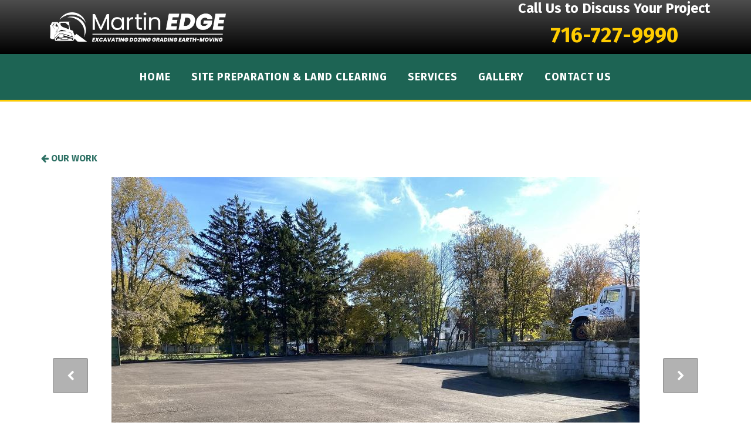

--- FILE ---
content_type: text/html; charset=UTF-8
request_url: https://www.martinedgesitework.com/gallery/our-work/images/23
body_size: 3773
content:
<!DOCTYPE html>
<html lang="en">
<!-- Google Tag Manager -->
<script>(function(w,d,s,l,i){w[l]=w[l]||[];w[l].push({'gtm.start':
new Date().getTime(),event:'gtm.js'});var f=d.getElementsByTagName(s)[0],
j=d.createElement(s),dl=l!='dataLayer'?'&l='+l:'';j.async=true;j.src=
'https://www.googletagmanager.com/gtm.js?id='+i+dl;f.parentNode.insertBefore(j,f);
})(window,document,'script','dataLayer','GTM-NZ2BC93');</script>
<!-- End Google Tag Manager -->
<head>
  
<meta charset="utf-8">
<meta http-equiv="X-UA-Compatible" content="IE=Edge,chrome=1">
<meta name="viewport" content="width=device-width, initial-scale=1.0, maximum-scale=1.0, user-scalable=no" />

<title>millings-2.jpg | Martin Edge Sitework</title>

<script>
  window.app = {"version":"2.7.55","revision":"b4a063c9f96c1828f3c98a9d1acee67559c841be","theme":{"frontend":"theme_rajugspt_petijzth","backend":"_backend"},"assetPath":"\/cms\/js\/bundle\/","enable_click_tracking":true};
</script>

  <link href="/cms/themes/_frontend/_styles/platform.css?v=2.7.55" rel="stylesheet">
      <script src="/cms/js/bundle/webcomponents-lite.js"></script>

<link href="/themes/theme_rajugspt_petijzth/_styles/theme.css?v=2.7.55" rel="stylesheet">

<!-- Google Tag Manager -->
<script>(function(w,d,s,l,i){w[l]=w[l]||[];w[l].push({'gtm.start':
new Date().getTime(),event:'gtm.js'});var f=d.getElementsByTagName(s)[0],
j=d.createElement(s),dl=l!='dataLayer'?'&l='+l:'';j.async=true;j.src=
'https://www.googletagmanager.com/gtm.js?id='+i+dl;f.parentNode.insertBefore(j,f);
})(window,document,'script','dataLayer','GTM-NZ2BC93');</script>
<!-- End Google Tag Manager -->
<meta name="keywords" content="" /><meta name="description" content="" />
<link rel="shortcut icon" href="/favicon.ico?r=1645631884">


  <!-- IE8 support of HTML5 and media queries -->
  <!--[if lt IE 9]>
    <script type="text/javascript" src="/themes/theme_rajugspt_petijzth/js/html5shiv.js"></script>
    <script type="text/javascript" src="/themes/theme_rajugspt_petijzth/js/respond.min.js"></script>
  <![endif]-->

  <link rel="stylesheet" href="https://cdn.jsdelivr.net/npm/@fancyapps/ui@4.0/dist/fancybox.css" />

<meta name="google-site-verification" content="2PMRTX3R8MLZGpz0VKcidgipCi1VbGKig7uzh2Ad0ms" />
<meta name="google-site-verification" content="k94HDAUNjD4mpo30a--wqrr_RhF8Y41H6BVpHQnNTYo" />
</head>

<!-- Google Tag Manager (noscript) -->
<noscript><iframe src="https://www.googletagmanager.com/ns.html?id=GTM-NZ2BC93"
height="0" width="0" style="display:none;visibility:hidden"></iframe></noscript>
<!-- End Google Tag Manager (noscript) -->
<body>



<div class="header">
  <div class="container">
    <div class="row">
      <div class="col-sm-6">
        
        <div class="navbar-header">
          <a href="/" class="navbar-brand" title="Martin Edge Sitework"><img src="/content/images/logo-martin-edge-w.png" alt="Martin Edge Sitework"></a>
        </div>
      
      </div>
      <div class="col-sm-6">
              <div class="menu-right">
        
<!-- BEGIN: block_position(menu_right) -->

  <div class="block-style-horizontal bi_hsykja ">

              
          <div class="block-content">
        <h3 style="text-align: center;">
 Call Us to Discuss Your Project
</h3>

<h2 style="text-align: center;">
 <a href="tel:716-727-9990">716-727-9990</a>
</h2>
      </div>
    
  </div>


<!--   END: block_position(menu_right) -->

      </div>
            </div>
    </div>
  </div>
</div>



  <nav class="navbar">
    <div class="container">
        <button type="button" class="navbar-toggle collapsed" data-toggle="collapse" data-target="#navbar" aria-expanded="false" aria-controls="navbar">
          <i class="fi fi-fw fi-bars"></i> Menu
        </button>
      </div>
  
            <div id="navbar" class="navbar-collapse collapse">
        
<!-- BEGIN: block_position(main_menu) -->
  <div class="block-style-default bi_yxbnso">
              
          <div class="block-content">
        


  <ul class="nav">
      
    <li class="">
    <a href="/" >
      Home
    </a>

      </li>
    <li class="">
    <a href="/services#site-preparation" >
      Site Preparation & Land Clearing
    </a>

      </li>
    <li class="">
    <a href="/services" >
      Services
    </a>

      </li>
    <li class="">
    <a href="/gallery/our-work" >
      Gallery
    </a>

      </li>
    <li class="">
    <a href="/contact" >
      Contact Us
    </a>

      </li>
  
  </ul>

  



      </div>
      </div>

<!--   END: block_position(main_menu) -->

      </div>
            
    </div>
  </nav>






<main class="main" role="main">
  <div class="container">
    <div class="row">
            

            <article  class="col-sm-12 main-body"                      >

                
<section class="image-gallery">
  <small class="back"><a href="/gallery/our-work" title="Back to Our Work"><i class="fi fi-arrow-left"></i> Our Work</a></small>

  <figure class="figure">
        <div style="position: relative;">
      <div class="thumbnail">
        <img src="/_cache/gallery_large/content/images/image-gallery/album-1/millings-2.jpg" alt="millings-2.jpg">
      </div>

                    <a class="nav-arrow previous" href="/gallery/our-work/images/22" title="Previous">
          <i class="fi fi-chevron-left"></i>
          <img src="/_cache/gallery_small/content/images/image-gallery/album-1/millings-1.jpg" alt="millings-2.jpg">
        </a>
      
              <a class="nav-arrow next" href="/gallery/our-work/images/24" title="Next">
          <i class="fi fi-chevron-right"></i>
          <img src="/_cache/gallery_small/content/images/image-gallery/album-1/millings-3.jpg" alt="millings-2.jpg">
        </a>
            </div>

        <div class="caption">
      <h2 class="caption-title">millings-2.jpg</h2>

          </div>
      </figure>

</section>

      </article>


                </div>
  </div>
</main>










  <section class="section05">
    <div class="container">
      
<!-- BEGIN: block_position(section05) -->
  <div class="block-style-default bi_gobszh ">
              
          <div class="block-content">
        <h2 style="text-align: center;">
 How Can We Help?
</h2>

<p>
 <form action="" method="post" class=""  id="form">
  <input type='hidden' name='webform' value='10000' />
  <input type='hidden' name='instance' value='' />
  <input type='hidden' name='process_webform' value='true' />
<div class="row">
  <div class="col-sm-6">
    <div  class="bui-form-group form-group"><label class="bui-control-label  required" for="form_name">
        Name&nbsp;<span class="asterisk">*</span></label><div class="bui-control-field large"><input type="text" id="form_name" name="form[name]" required="required" class="bui-form-control form-control" /></div></div>
  </div>
  <div class="col-sm-6">
    <div  class="bui-form-group form-group"><label class="bui-control-label  required" for="form_email_address">
        Email Address&nbsp;<span class="asterisk">*</span></label><div class="bui-control-field large"><input type="text" id="form_email_address" name="form[email_address]" required="required" class="bui-form-control form-control" /></div></div>
  </div>
</div>

<div class="row">
  <div class="col-sm-6">
    <div  class="bui-form-group form-group"><label class="bui-control-label  optional" for="form_phone_number">
        Phone Number *
                                        </label><div class="bui-control-field large"><input type="text" id="form_phone_number" name="form[phone_number]" class="bui-form-control form-control" /></div></div>
  </div>
  <div class="col-sm-6">
    <div  class="bui-form-group form-group"><label class="bui-control-label  required" for="form_zip_code_of_site">
        Zip Code of Site&nbsp;<span class="asterisk">*</span></label><div class="bui-control-field large"><input type="text" id="form_zip_code_of_site" name="form[zip_code_of_site]" required="required" class="bui-form-control form-control" /></div></div>
  </div>
</div>

<div class="row">
  <div class="col-sm-6">
    <div  class="bui-form-group form-group"><label class="bui-control-label  optional">
        Services Interested In *
                                        </label><div class="bui-control-field large"><div class="checkbox"><label class="bui-control-label "><input type="checkbox" id="form_services_interested_in_0" name="form[services_interested_in][]" class="" value="Excavation"/>
                            Excavation
                        </label></div><div class="checkbox"><label class="bui-control-label "><input type="checkbox" id="form_services_interested_in_1" name="form[services_interested_in][]" class="" value="Site Preparation"/>
                            Site Preparation
                        </label></div><div class="checkbox"><label class="bui-control-label "><input type="checkbox" id="form_services_interested_in_2" name="form[services_interested_in][]" class="" value="Lot Clearing"/>
                            Lot Clearing
                        </label></div><div class="checkbox"><label class="bui-control-label "><input type="checkbox" id="form_services_interested_in_3" name="form[services_interested_in][]" class="" value="Grading"/>
                            Grading
                        </label></div><div class="checkbox"><label class="bui-control-label "><input type="checkbox" id="form_services_interested_in_4" name="form[services_interested_in][]" class="" value="Dozing"/>
                            Dozing
                        </label></div><div class="checkbox"><label class="bui-control-label "><input type="checkbox" id="form_services_interested_in_5" name="form[services_interested_in][]" class="" value="Crushing and Screening"/>
                            Crushing and Screening
                        </label></div></div></div>
  </div>
  <div class="col-sm-6">
    <div  class="bui-form-group form-group"><label class="bui-control-label  required" for="form_message">
        Message&nbsp;<span class="asterisk">*</span></label><div class="bui-control-field large"><textarea id="form_message" name="form[message]" required="required" class=" bui-form-control form-control"></textarea></div></div>
  </div>
</div>


  <div  class="bui-form-group form-group"><div class="bui-control-field "><script>
    window._initReCaptcha = function _initReCaptcha() {
      Array.prototype.map.call(
        document.getElementsByClassName('g-recaptcha'),
        function (node) {
          grecaptcha.render(node, {
            sitekey: node.getAttribute('data-sitekey'),
            size: node.getAttribute('data-size'),
            theme: node.getAttribute('data-theme')
          })
        }
      )
    }
  </script><script src="//www.google.com/recaptcha/api.js?onload=_initReCaptcha&amp;render=explicit" async defer></script><div class="g-recaptcha"
    id="form__captcha"
    data-sitekey="6LdjOBMTAAAAAFmv8eSu7I8_qw5qaF0o6sGrqXbA"
    data-size="normal"
    data-theme="light"></div><noscript><div style="width: 302px;"><div style="position: relative; width: 302px;"><div style="width: 302px;"><iframe src="https://www.google.com/recaptcha/api/fallback?k=6LdjOBMTAAAAAFmv8eSu7I8_qw5qaF0o6sGrqXbA"
            frameborder="0" scrolling="no"
            style="width: 302px; height:422px; border-style: none;"></iframe></div><div style="position: relative; right: 25px; left: 0px; width: 300px; height: 60px; border-style: none;
          bottom: 12px; margin: 0px; padding: 0px;
          background: #f9f9f9; border: 1px solid #c1c1c1; border-radius: 3px;"><textarea id="g-recaptcha-response" name="g-recaptcha-response"
            class="g-recaptcha-response"
            style="width: 250px; height: 40px; border: 1px solid #c1c1c1;
            margin: 10px 25px; padding: 0px; resize: none;" ></textarea></div></div></div></noscript></div></div>

<button type="submit" class="btn btn-primary">Submit</button>
</form>
</p>
      </div>
      </div>

<!--   END: block_position(section05) -->

    </div>
  </section>


  <section class="strong-footer">
    <div class="container">
      
<!-- BEGIN: block_position(strong_footer) -->

  <div class="block-style-side-by-side bi_kmnyst ">

              
          <div class="block-content">
        <h2>
 <a href="/">Martin Edge Sitework</a>
</h2>

<p>
 <i class="fi fi-fw fi-map-marker"></i> <a href="https://www.google.com/maps/place/801 Richfield St, Lockport, NY 14094" target="_blank">801 Richfield St, Lockport, NY 14094</a>
</p>

<p>
 <i class="fi fi-fw fi-phone"></i> <a href="tel:716-727-9990">716-727-9990</a>
</p>
      </div>
    
  </div>



  <div class="block-style-side-by-side bi_rxtldh ">

              
          <div class="block-content">
        <h2>
 Quick Links
</h2>

<ul class="list-unstyled">
 <li>
  <a href="/services">Services</a>
 </li>
 <li>
  <a href="/services#site-preparation">Site Preparation</a>
 </li>
 <li>
  <a href="/gallery">Gallery</a>
 </li>
</ul>
      </div>
    
  </div>



  <div class="block-style-side-by-side bi_bkazvj ">

              
          <div class="block-content">
        <h2>
 Connect With Us
</h2>

<ul class="list-unstyled">
 <li>
  <a href="/contact">Contact</a>
 </li>
</ul>

<p>
 <a href="https://www.instagram.com/martinedgesitework1/" target="_blank"><i class="fi fi-fw fi-lg fi-instagram">&nbsp;</i></a> <!--&nbsp; <a href="#" target="_blank"><i class="fi fi-fw fi-twitter">&nbsp;</i></a> &nbsp; <a href="#" target="_blank"><i class="fi fi-fw fi-linkedin">&nbsp;</i></a>-->
</p>
      </div>
    
  </div>


<!--   END: block_position(strong_footer) -->

    </div>
  </section>


<footer class="footer">
  <div class="container">
    
    <div class="copyright">
      Copyright © 2022-2025 Martin Edge Sitework.<p><a href="http://www.360psg.com" target="_blank">Buffalo Web Design</a> by <a href="http://www.360psg.com" target="_blank">360PSG</a> | Powered by <a href="http://www.360psg.com" target="_blank">360CMS</a></p>
    </div>
  </div>
</footer>



  <script src="//code.jquery.com/jquery-1.11.3.min.js"></script>
  <script src="//code.jquery.com/jquery-migrate-1.2.1.min.js"></script>

<script src="/themes/theme_rajugspt_petijzth/js/bootstrap.min.js"></script>
<script src="https://cdn.jsdelivr.net/npm/@fancyapps/ui@4.0/dist/fancybox.umd.js"></script>
<script>
Fancybox.bind('[data-fancybox]', {
  Carousel: {
    // Disable sliding animation
    friction: 0,
  },
});
</script>

<script src="/themes/theme_rajugspt_petijzth/js/scripts.js"></script>



  
  <script src="/cms/js/bundle/frontend-shared.js?r=b4a063c9f96c1828f3c98a9d1acee67559c841be"></script>




<!-- Google Tag Manager (noscript) --><noscript><iframe src="https://www.googletagmanager.com/ns.html?id=GTM-NZ2BC93"
height="0" width="0" style="display:none;visibility:hidden"></iframe></noscript><!-- End Google Tag Manager (noscript) -->

<script defer src="https://static.cloudflareinsights.com/beacon.min.js/vcd15cbe7772f49c399c6a5babf22c1241717689176015" integrity="sha512-ZpsOmlRQV6y907TI0dKBHq9Md29nnaEIPlkf84rnaERnq6zvWvPUqr2ft8M1aS28oN72PdrCzSjY4U6VaAw1EQ==" data-cf-beacon='{"version":"2024.11.0","token":"135c74b59d554970a06f82af30f2278c","r":1,"server_timing":{"name":{"cfCacheStatus":true,"cfEdge":true,"cfExtPri":true,"cfL4":true,"cfOrigin":true,"cfSpeedBrain":true},"location_startswith":null}}' crossorigin="anonymous"></script>
</body>
</html>



--- FILE ---
content_type: text/html; charset=utf-8
request_url: https://www.google.com/recaptcha/api2/anchor?ar=1&k=6LdjOBMTAAAAAFmv8eSu7I8_qw5qaF0o6sGrqXbA&co=aHR0cHM6Ly93d3cubWFydGluZWRnZXNpdGV3b3JrLmNvbTo0NDM.&hl=en&v=TkacYOdEJbdB_JjX802TMer9&theme=light&size=normal&anchor-ms=20000&execute-ms=15000&cb=8qsifkju4apb
body_size: 46200
content:
<!DOCTYPE HTML><html dir="ltr" lang="en"><head><meta http-equiv="Content-Type" content="text/html; charset=UTF-8">
<meta http-equiv="X-UA-Compatible" content="IE=edge">
<title>reCAPTCHA</title>
<style type="text/css">
/* cyrillic-ext */
@font-face {
  font-family: 'Roboto';
  font-style: normal;
  font-weight: 400;
  src: url(//fonts.gstatic.com/s/roboto/v18/KFOmCnqEu92Fr1Mu72xKKTU1Kvnz.woff2) format('woff2');
  unicode-range: U+0460-052F, U+1C80-1C8A, U+20B4, U+2DE0-2DFF, U+A640-A69F, U+FE2E-FE2F;
}
/* cyrillic */
@font-face {
  font-family: 'Roboto';
  font-style: normal;
  font-weight: 400;
  src: url(//fonts.gstatic.com/s/roboto/v18/KFOmCnqEu92Fr1Mu5mxKKTU1Kvnz.woff2) format('woff2');
  unicode-range: U+0301, U+0400-045F, U+0490-0491, U+04B0-04B1, U+2116;
}
/* greek-ext */
@font-face {
  font-family: 'Roboto';
  font-style: normal;
  font-weight: 400;
  src: url(//fonts.gstatic.com/s/roboto/v18/KFOmCnqEu92Fr1Mu7mxKKTU1Kvnz.woff2) format('woff2');
  unicode-range: U+1F00-1FFF;
}
/* greek */
@font-face {
  font-family: 'Roboto';
  font-style: normal;
  font-weight: 400;
  src: url(//fonts.gstatic.com/s/roboto/v18/KFOmCnqEu92Fr1Mu4WxKKTU1Kvnz.woff2) format('woff2');
  unicode-range: U+0370-0377, U+037A-037F, U+0384-038A, U+038C, U+038E-03A1, U+03A3-03FF;
}
/* vietnamese */
@font-face {
  font-family: 'Roboto';
  font-style: normal;
  font-weight: 400;
  src: url(//fonts.gstatic.com/s/roboto/v18/KFOmCnqEu92Fr1Mu7WxKKTU1Kvnz.woff2) format('woff2');
  unicode-range: U+0102-0103, U+0110-0111, U+0128-0129, U+0168-0169, U+01A0-01A1, U+01AF-01B0, U+0300-0301, U+0303-0304, U+0308-0309, U+0323, U+0329, U+1EA0-1EF9, U+20AB;
}
/* latin-ext */
@font-face {
  font-family: 'Roboto';
  font-style: normal;
  font-weight: 400;
  src: url(//fonts.gstatic.com/s/roboto/v18/KFOmCnqEu92Fr1Mu7GxKKTU1Kvnz.woff2) format('woff2');
  unicode-range: U+0100-02BA, U+02BD-02C5, U+02C7-02CC, U+02CE-02D7, U+02DD-02FF, U+0304, U+0308, U+0329, U+1D00-1DBF, U+1E00-1E9F, U+1EF2-1EFF, U+2020, U+20A0-20AB, U+20AD-20C0, U+2113, U+2C60-2C7F, U+A720-A7FF;
}
/* latin */
@font-face {
  font-family: 'Roboto';
  font-style: normal;
  font-weight: 400;
  src: url(//fonts.gstatic.com/s/roboto/v18/KFOmCnqEu92Fr1Mu4mxKKTU1Kg.woff2) format('woff2');
  unicode-range: U+0000-00FF, U+0131, U+0152-0153, U+02BB-02BC, U+02C6, U+02DA, U+02DC, U+0304, U+0308, U+0329, U+2000-206F, U+20AC, U+2122, U+2191, U+2193, U+2212, U+2215, U+FEFF, U+FFFD;
}
/* cyrillic-ext */
@font-face {
  font-family: 'Roboto';
  font-style: normal;
  font-weight: 500;
  src: url(//fonts.gstatic.com/s/roboto/v18/KFOlCnqEu92Fr1MmEU9fCRc4AMP6lbBP.woff2) format('woff2');
  unicode-range: U+0460-052F, U+1C80-1C8A, U+20B4, U+2DE0-2DFF, U+A640-A69F, U+FE2E-FE2F;
}
/* cyrillic */
@font-face {
  font-family: 'Roboto';
  font-style: normal;
  font-weight: 500;
  src: url(//fonts.gstatic.com/s/roboto/v18/KFOlCnqEu92Fr1MmEU9fABc4AMP6lbBP.woff2) format('woff2');
  unicode-range: U+0301, U+0400-045F, U+0490-0491, U+04B0-04B1, U+2116;
}
/* greek-ext */
@font-face {
  font-family: 'Roboto';
  font-style: normal;
  font-weight: 500;
  src: url(//fonts.gstatic.com/s/roboto/v18/KFOlCnqEu92Fr1MmEU9fCBc4AMP6lbBP.woff2) format('woff2');
  unicode-range: U+1F00-1FFF;
}
/* greek */
@font-face {
  font-family: 'Roboto';
  font-style: normal;
  font-weight: 500;
  src: url(//fonts.gstatic.com/s/roboto/v18/KFOlCnqEu92Fr1MmEU9fBxc4AMP6lbBP.woff2) format('woff2');
  unicode-range: U+0370-0377, U+037A-037F, U+0384-038A, U+038C, U+038E-03A1, U+03A3-03FF;
}
/* vietnamese */
@font-face {
  font-family: 'Roboto';
  font-style: normal;
  font-weight: 500;
  src: url(//fonts.gstatic.com/s/roboto/v18/KFOlCnqEu92Fr1MmEU9fCxc4AMP6lbBP.woff2) format('woff2');
  unicode-range: U+0102-0103, U+0110-0111, U+0128-0129, U+0168-0169, U+01A0-01A1, U+01AF-01B0, U+0300-0301, U+0303-0304, U+0308-0309, U+0323, U+0329, U+1EA0-1EF9, U+20AB;
}
/* latin-ext */
@font-face {
  font-family: 'Roboto';
  font-style: normal;
  font-weight: 500;
  src: url(//fonts.gstatic.com/s/roboto/v18/KFOlCnqEu92Fr1MmEU9fChc4AMP6lbBP.woff2) format('woff2');
  unicode-range: U+0100-02BA, U+02BD-02C5, U+02C7-02CC, U+02CE-02D7, U+02DD-02FF, U+0304, U+0308, U+0329, U+1D00-1DBF, U+1E00-1E9F, U+1EF2-1EFF, U+2020, U+20A0-20AB, U+20AD-20C0, U+2113, U+2C60-2C7F, U+A720-A7FF;
}
/* latin */
@font-face {
  font-family: 'Roboto';
  font-style: normal;
  font-weight: 500;
  src: url(//fonts.gstatic.com/s/roboto/v18/KFOlCnqEu92Fr1MmEU9fBBc4AMP6lQ.woff2) format('woff2');
  unicode-range: U+0000-00FF, U+0131, U+0152-0153, U+02BB-02BC, U+02C6, U+02DA, U+02DC, U+0304, U+0308, U+0329, U+2000-206F, U+20AC, U+2122, U+2191, U+2193, U+2212, U+2215, U+FEFF, U+FFFD;
}
/* cyrillic-ext */
@font-face {
  font-family: 'Roboto';
  font-style: normal;
  font-weight: 900;
  src: url(//fonts.gstatic.com/s/roboto/v18/KFOlCnqEu92Fr1MmYUtfCRc4AMP6lbBP.woff2) format('woff2');
  unicode-range: U+0460-052F, U+1C80-1C8A, U+20B4, U+2DE0-2DFF, U+A640-A69F, U+FE2E-FE2F;
}
/* cyrillic */
@font-face {
  font-family: 'Roboto';
  font-style: normal;
  font-weight: 900;
  src: url(//fonts.gstatic.com/s/roboto/v18/KFOlCnqEu92Fr1MmYUtfABc4AMP6lbBP.woff2) format('woff2');
  unicode-range: U+0301, U+0400-045F, U+0490-0491, U+04B0-04B1, U+2116;
}
/* greek-ext */
@font-face {
  font-family: 'Roboto';
  font-style: normal;
  font-weight: 900;
  src: url(//fonts.gstatic.com/s/roboto/v18/KFOlCnqEu92Fr1MmYUtfCBc4AMP6lbBP.woff2) format('woff2');
  unicode-range: U+1F00-1FFF;
}
/* greek */
@font-face {
  font-family: 'Roboto';
  font-style: normal;
  font-weight: 900;
  src: url(//fonts.gstatic.com/s/roboto/v18/KFOlCnqEu92Fr1MmYUtfBxc4AMP6lbBP.woff2) format('woff2');
  unicode-range: U+0370-0377, U+037A-037F, U+0384-038A, U+038C, U+038E-03A1, U+03A3-03FF;
}
/* vietnamese */
@font-face {
  font-family: 'Roboto';
  font-style: normal;
  font-weight: 900;
  src: url(//fonts.gstatic.com/s/roboto/v18/KFOlCnqEu92Fr1MmYUtfCxc4AMP6lbBP.woff2) format('woff2');
  unicode-range: U+0102-0103, U+0110-0111, U+0128-0129, U+0168-0169, U+01A0-01A1, U+01AF-01B0, U+0300-0301, U+0303-0304, U+0308-0309, U+0323, U+0329, U+1EA0-1EF9, U+20AB;
}
/* latin-ext */
@font-face {
  font-family: 'Roboto';
  font-style: normal;
  font-weight: 900;
  src: url(//fonts.gstatic.com/s/roboto/v18/KFOlCnqEu92Fr1MmYUtfChc4AMP6lbBP.woff2) format('woff2');
  unicode-range: U+0100-02BA, U+02BD-02C5, U+02C7-02CC, U+02CE-02D7, U+02DD-02FF, U+0304, U+0308, U+0329, U+1D00-1DBF, U+1E00-1E9F, U+1EF2-1EFF, U+2020, U+20A0-20AB, U+20AD-20C0, U+2113, U+2C60-2C7F, U+A720-A7FF;
}
/* latin */
@font-face {
  font-family: 'Roboto';
  font-style: normal;
  font-weight: 900;
  src: url(//fonts.gstatic.com/s/roboto/v18/KFOlCnqEu92Fr1MmYUtfBBc4AMP6lQ.woff2) format('woff2');
  unicode-range: U+0000-00FF, U+0131, U+0152-0153, U+02BB-02BC, U+02C6, U+02DA, U+02DC, U+0304, U+0308, U+0329, U+2000-206F, U+20AC, U+2122, U+2191, U+2193, U+2212, U+2215, U+FEFF, U+FFFD;
}

</style>
<link rel="stylesheet" type="text/css" href="https://www.gstatic.com/recaptcha/releases/TkacYOdEJbdB_JjX802TMer9/styles__ltr.css">
<script nonce="ye4UOCGPjTHmB7U4ecWTZg" type="text/javascript">window['__recaptcha_api'] = 'https://www.google.com/recaptcha/api2/';</script>
<script type="text/javascript" src="https://www.gstatic.com/recaptcha/releases/TkacYOdEJbdB_JjX802TMer9/recaptcha__en.js" nonce="ye4UOCGPjTHmB7U4ecWTZg">
      
    </script></head>
<body><div id="rc-anchor-alert" class="rc-anchor-alert"></div>
<input type="hidden" id="recaptcha-token" value="[base64]">
<script type="text/javascript" nonce="ye4UOCGPjTHmB7U4ecWTZg">
      recaptcha.anchor.Main.init("[\x22ainput\x22,[\x22bgdata\x22,\x22\x22,\[base64]/[base64]/[base64]/[base64]/[base64]/[base64]/[base64]/[base64]/[base64]/[base64]/[base64]/[base64]/[base64]/[base64]/[base64]\\u003d\\u003d\x22,\[base64]\\u003d\x22,\[base64]/[base64]/CliJgE2nDqMKQNcKpIcOHOMKMG2Axw6gDeAbDgmzCgcOdwrDDlsOMwopzIlvDjcOENljDnBhYNWN8JsKJEsKUYMK/w5jCvybDlsOgw53Dok4jBzpaw6nDscKMJsOOXMKjw5Q0wqzCkcKFXsKBwqEpwq/DqAoSFx5jw4vDm1I1H8OSw4gSwpDDusO+dD1RCsKwNyPCslrDvMOgCMKZNBbCjcOPwrDDrgnCrsKxZSM6w7t+QwfClUclwqZwH8KOwpZsNcOrQzHCm05YwqkCw6rDm2x+woBOKMO/REnCtjfCmW5aHXZMwrdSwp7CiUFHwpRdw6taSzXCpMOeDMOTwp/Cs2QyawtWDxfDh8Oqw6jDh8K4w7pKbMOfVXF9wqfDphFww7bDlcK7GRDDusKqwoIlIEPCpTh/w6gmwqbCoko+c8Onfkxjw54cBMKNwoUYwo1gS8OAf8OSw5RnAzfDtEPCucK4KcKYGMKBCMKFw5vCtcK4woAww6DDiV4Hw5fDjAvCuVVNw7EfJcK/Hi/CjcOgwoDDo8OTT8KdWMKwB10+w5h2wroHBsOlw53DgU/DmDhXCsKQPsKzwovCpsKwworCg8OYwoPCvsKNZMOUMiM7N8KwD1PDl8OGw700eT4ZHGvDisKKw63Dgz1yw4xdw6YGYATCgcOTw4LCmMKfwplrKMKIwo3DuGvDt8KhGS4DwqLDnHIJPsOzw7Ydw4IsScKLQy1UTXVNw4Ztwr/CshgFw6nCvcKBAG3DrMK+w5XDj8Ocwp7CscKMwrFywpd/w4PDuHxlwoHDm1w/w4bDicKuwpNJw5nCgRYzwqrCm17CoMKUwoAww4gYV8ORKTNuwpbDlQ3CrlPDm0HDsWHCpcKfIH5ywrcKw7vCrQXCmsOVw4USwpxUCsO/[base64]/SMO1w6LDmz3ChgkYwot0wpdFXsKuScKgBybDoFhHWcKBwqHDvcKBw4jCoMOAw6/[base64]/AcKsw71gwoTDrcOWIsOqPxMkIcKMWT5ZUMOkHMKAV8OwHcO0wqXDhVfDgMKGw7bCjgfDpyVPazfCohc/[base64]/[base64]/[base64]/DhMK5D8OyKERAGF/DohVTNjwBw6kxVUfDiAE0GCrCgwNMw45ewqpwH8OIScOpwqHDiMOffMKVw4YWPy4VR8KQwrrDsMO1wpZ6w4gnw7DDtcKpS8K7wpEDS8KuwqEJw7XDtMOYwolSX8K/[base64]/CpDXCt8OIw7AGbMO+wqRiZcKhdMK8w7gSw6fDnMKQBxHCgMKHwq7DjsOUwr7DosKCRxhGw7gcVSjDlcKQw6bDu8O0w5DDn8Krw5TCgxbCmWQUwp/Cp8KAJzMFQSbCk2ZowrnCn8KPwo3Dr3HCp8Opw4Vgw5XChMKPw5VSZsOowq3CiRfDoD7DqVpaekvCmlM+LBg6wqU2aMOqQnwfclLCi8OJw6tgw7Vpw4XDowbDuGnDrcKmwrHDrcK7wpc1JMO3UsOtB2dVOcKmw6/CmQNoCgnCjsOAAgLCr8OJwopzw57DrC3DkH7CvH7DiGTCi8O0YcKEf8O3FsOYPMK5M00fwplUwr5aecKzEMOILH8pwoTCisKPw77DjSRkw6snw6vCvsKQwpYrTMO4w63CoS/Cj2zDmMKow41Pa8KSwoAnw7HDlcK8wrHCmA/DuBYcNMO4wrQkTsKgPcKqVxNGSHE5w6zDncK1U2cMV8Otwog/w4gGw6M9FBMWZB0MBcKOUcOFwprDvMKDwrfCl2DDv8KdNcOjGMKjMcK8w4nDi8K8w7LCpWDCkzB4HkF2CQzDmsOkHMOmIMKqecK2wrcmfXlQcjTCoAXCkQlawpLCiCN7WMK0w6LDgsOow40yw51Dwr3CssKmw77CpMKQAcOXw7/CjcONw68DMQbCscKow6nCg8OhK2fDvMOGwprDgcK9KDLDohIOwoJ9H8OzwpXDsSBtw6UaRMOAfWUCbC1mw47DtF4yK8OjOcKFKkwcUUJtFsOBw4jCrMK7bsKEDRpyRVHDuyIbWAjDsMKWw4vCjxvDrX/DhcKJwonChTjCmBTDu8OPSMKtNsKhw5vCssKge8ONYsKBw7zDgB3CmWXDgkFyw6LDjsO2DVoGw7HDqC9bw5kUw5NqwqlKB18xwok6wp5LfXgTKEbDjHDDtsOPdz9OwpwERCrCt3AhQ8KAPMOmw6nCjBfDo8K5woLCmMOVRMOKfCLCtBFpw5PDuG/DtsKHw4o9wr3CpsKlYyXCrCRvwqfCsjluVE7DtMOgwooRw6bDmStZPsK3wr1mwpPDvMO4w7/DqVFYw5bCscKQwrF7wpJwKcOIw5vClcKsGMO5NMKuw7vDvMKrw7NYw5LCqsKHw4lBRsKResK7AcKaw6/CnWLDgcORJgTDtkvDsHQywofDlsKIHMO6wpcTw5ksGnIXwosHKcKMw5MPFVkvwoMAwrnDjUrCu8OVD24ywoPCqSpEDMOCwoPDssO+wpTCtC/DrsKyTxBGw6rDtjVBZ8O/wpdOwpHCu8ODw615w5BlwrbCh3Fndx7CvMO1GShOw6zCqsKoOR1+wr7DrWPCvR8mHDzCslQSOxTChUnClztMNnXClcOuw5DCphbCgEEUBMOkw7MLEMO8wqcTw5rCk8OgAFcDwqPCrUXCmh/DinfCmQYTVMO1EMOrwrUow6zDnh4ywojCosKIwpzCkiXCvABsMQnChMOWw50HG2FGD8KLw4jDgzXDhhB3YhvDkMOCw5rClsO/[base64]/Dr8Kaw7TDjAnCgcKow4/DkMOeAEzDlsKzEsKawr8RR8KYLsOuPsKjNU4lwrMdZcKsCTXDg3bDh1DCgMO3IDHCr0fCt8OmwoHDgRXDnMO0w6oJcyt6wpgzw7lFwpXDn8KbfMKBBMKnPA3Cj8KkY8OIbSwRwpPDrsOiw7jDgsKBw4zCmMKyw58xw5zDtsObQcKxBMOOw5wRwrQ/[base64]/CrcK7aUgZw5QBwpULTMK9w53ClFLDicOdW8OSwoTCswIqLwLDhcOVwrTCvXfDmlY5w7FtHGvCpsOvw4o8BcOSd8KhJndnw4zCiVo9wr9uJ2/CjsObIjliwo17w77Cg8OYw44uwpDCrcOlScK+w7YTZQV+OTNNYsO/HcOrwpg0wqMKwrNgVsO3bARHJh9Bw7/DmjjDtMOgIiggdjolwpnCgx5aXV9nFE7Dr2vCiSsXWlc6wqjDnljCnjxdSzgKVlgzGcK9w54ucRDCt8K0woQBwrslfMOqLMK2FzRzJ8OowqpRwq1wwoPCu8O1fcKXM2zDocKqdsKnwoXDsDxHwoTCrG7CuzXDosOdw6HDusKQwpkHw6VuKQsKw5J8dl86wr/[base64]/FMOlwqLDlsOVwpjCvzTCuFJoXUbDisKFC0ttwr7Dv8KkwrZHw73DnMOVwqvCk0NdXGMywqY7woPCow4nw4kew7gIw7fDlMORXcKGacOowpzCqMOHw5rComNAw5PCgMOVaTsCKMKDGzvDuj/ChAvCn8OIfsKQw4HDn8OecU7CuMKJwq4iLcK/w47DiB7ClsOuOzLDs0PClSfDnmHDk8KRwrILwrXCqSjCmQQowrwuwoVeAcOWJcOlw5Zew7tpwpPCjA7Dg2MdwrjDvwnClQ/DmW4mwrbDicKUw4QBWw3DtzrCosOgw75gw47Du8Krw5PCgALDusKRwrPDjMOEw5otJS/CgVrDoDwmEWfDolkBw4g8w5PCt3/Cl1nCu8Kzwq/CrwU2wq/DosKAwpEGHMO4wptlGXXDtUkOXsKjw5srw6DCiMOQw7nDv8OGEHXDtsKxw7zDtQ3CvcKAZcKcw5bCjMOdwr/CuSBGZsKuMy9yw45+w61uwogzwqlbw5vDqB0XJcOpw7F0w7Z7dnAFw4jCuw7Dv8Ktw63CnCLDqcKuw77DqcO8EGsJYxd5PhNYb8Okw5DDlMOuw4tqLFFQF8KIwoM/[base64]/Ch8ODN35eMF5nwpl5w7AKN8K0w50zwoHDkE1zw57Ck01Kwq7ChRN4d8O+w5/Dq8KXwrzDvCwLWEHCl8KZDT99W8KnOCvClW3CjsO5dXnDsCkePEHDtjTCksOAwqXDnMOEHjbCkSAkwrfDuiA4wr/CvsKrwp94wqPDvXFJfA7CqsOaw5pzDMOvwqfDn3DDicKDQzDCjU9ww6fCjsKdwqt3wqYgGcKnJ1kKXsKSwq0jdMOnccKgwr/CpcOawqzDnhURKMKHSsK/RkTCsmZBw5sSwogEH8ORwpfCqj/Cg29aSsKJS8KPwqhKFDUUKDw5DMKJwoHCiT/Dl8Ktwp3CihVbenAXRj5Fw5c1w7LDgnFkwqrDpDfCplLDr8OECsOgS8KtwplHRQjDm8KuD3zDhcOBwrrDkjrCtAAFwq/[base64]/DuMKRwrPCoMK/wrbCsWhwwp8CYGnCpBtNJzbDuxLCi8KLw4HDhkYPwo5Qw5NcwpkRasK2SMOLQCTDhcKtwqlOATpATsOELxYNasK8wqhLYcObHcO7WsOlRAPDj0hKHcKtwrVZwp3DnMKYwoHDu8KrEjl1wowaJMKrw7/[base64]/QDfCrcKWEMO9W1PCmD/DuhANGDkoL8OJLMKAw7wew51TNcOOwrTDqmsJFkbDncKJw5J+PsKIRFzDrMOow4XCjsKqwrkawq9bYFpLIlrClCTCklbDkzPCqsKCecK5fcO8FW3DrcOmfR/[base64]/CsX48Y2N5H8K+LcOewoYwMcO6eFLCkcK6NMOpTMOrwp01EcO9bMKcwplSDyTCix/[base64]/[base64]/Dmx1zw5LCtQEFwqQNPCPDm8KIw4zCun3Cozp3PMK9eArCn8OqwqjChsODwoXCj30QNsK1woUZLgrCicOGwposGS0Fw47CusK7EsOQw6VadQfCrMKnwoIDw7dBbMKtw5rDrcO8wrvDr8KhTnnDu15wGVDDmWVITnA/ecOPwq8DS8KpDcKnf8OSw6ICVcOGwpM8EMOHQsOaeAU6w43Ci8OodcO3CBcnbMOWY8O7wq7CtRQEaCwxw61Owo/DksKjwpInUcOMQcObwrEEw7jCicO6wqFSUsOTYMOtCVzCiMKLw4xHw5VhCnVlWcK/wrxnw5sowpk+eMKuwpR0wo5LKcOuEMOpw6EtwpPCk23CtcK5w7jDhsOPSz8RecO9aRzCr8KWwphywp/CqMKyEMKTwqzCn8OhwoUbY8Khw4kSRxLDs2gFIcK7w4XDucK2w4wvXCLDhw/DksKeR1zDjG0pYsKRf0XDq8OWecOkM8ONwrBoZsO7wobCnsOwwp/DvyZkLgjDqTgWw7dIw4UiTsKmwpPCosKvw6gcw4TCuDshw4jCgMKpwp7DrmkGw5FAw4RVE8KVwpTCpg7CpgDCtsOBecOJw6DDh8O7GcOMw7PCgcO/wpQFw75OCV/Dv8KcNR9QwojDlcOnw5bDtsKwwqkTwrTCm8O6wrAUw7nCkMOEwr/DucODLRkZawrDg8KwM8KhfAjDhgE2EHfCtQRkw7/CkC3CqcOqwpk4wro1Q0VCfcKtwo0KJwAJwrPCrjh4wo3Dh8OmKWZ3woJkw4vDnsOcQsK8w4rDlGQew57Dn8O9UmDCjMK3w5vDozUEB116w4VrL8KcTTrCtybDtsO/PcK6B8OuwozClgHClcOaVsKUwp/[base64]/fyvCk8Kww5jCqyPCusKpw6/CosOOHMOeSTlSPcKAGCNQwr9vw53DoTxCwopuw4cDWSnDkcKXw6ZsO8OewovCmAN0dMOdw67DqCTCuBMTwogmwrATUcKsbW9uwqTCsMOzTmVAw7NBw47Dqgwfw6vCogNFUjXCim0GasKkw4rDukZlEsO6K04nDcOCMBw/w7nCgcK/AB3DosOcwqnDuAoSwqjDgMO8w7AZw5zCqcOCJ8O7ECQhwp7Dqz/Cmnw3wq7DjCBswpLDncKsdFRHZsORew13TSvCucKPIcOZwqvDusKhKVh5wqk+C8KwccO8MMOjP8O7GcO1wqrDlsOkLHbCrxkKwpLCssKGSMKqw4U2w6zDgcOiKBc3VMKJw7nDpMOadjcxUsOvwqpcwrDDr1bCv8OlwqF/[base64]/[base64]/[base64]/[base64]/Cs2HCsUY5GMONBWd5Qw/DjcOfw5lJwqYPcMOcw6XCtF/CnsOEw6onwovCmFjDnko7ZBTDlVkEVsK9LsKrJMORV8OtOsOdejXDkcKOBMObw5/DucKHIMKSw5ltP3/CpzXDpTfClsOiw5tvKWnCtjPCnXxSwqIGw5VZw7oCd3Nawp8LGcOtwolDwoZ6Mk/CscOlwqzDnsKiwrlBOCzChk8GX8OGVcOVw7Axwq/CoMO3HsOzw7DDg1PDkRbCrEjClVTDgMKWCz3DoS1xNGLDgMKzw7/Cp8K4wqLCrsOwworDgylmZjlJwoTDsApOYV80AXZsdMOtwqrCjD8KwoTDgSpJwp1YTMKIEcO1wrbCiMOEWBjCvsK2I1oGwrnDlcOSewUgwpxKLMKkw47CrsOtwo9ow59Fw47DhMKRMMOTeHpcG8K3wqUZwr/Cn8KeYMOxw6nDqGrDoMKaTMKCc8Onw5RTw7PClj0hwojCiMO8wo3DjEPCm8OsacK3X2xEIgAoeQA/w4FdVcK2DcK2w6PCncOHw5XDhSPCsMKBD0zCjlHCocKGwrxTDCU4wrx0w7hsw67CucO/w6zDjsK7RMOWKlUUw6wOwpJJwrADw6jDvsOicw3Ck8KsYGfCvB7DhizDpMOyw6zCk8O6SMKNacOaw7Q5LsO5IsKdw4wrYXbDtGzDpsOzw4jCmF8SIsKiw4EYTFkMfzlrw5/CrlHDoEAmLUbDiwzCgcKJw63CgcKVw5fCl042w5jDlgLCssOVw7jDsyZ3w5dVccOQwpfCsxozwqHDucOewoUpwpnDuUXDk1LDqUrCgcOCwoDDr37DisKSWsOpSDzDtcO3TcKtJW99QMKDUsKPw7/[base64]/VS9Ew4t4w7zCtcOrLcKnHcOkQSHCgMKROC/DusKpBm9lH8Oiw6jCuhfDp1cqCsKMbVjCnsOucidHXMOzw5fDpcOuFFBrwqrDvgLDucK1wr7CjsOew5p7w7XCiDoFwqljwoJowp4NeAPDtMKowp8bwpdCM20mw7EcEMOpw6/DjCFaZ8OKVsKOE8Kjw5nDjMORJcKGKMKFw6TCjg/Dkm/ClRHCs8KwwqPChsK3HnrDq3tCSsOHw6/[base64]/DuRHDtE8Fw4HDlXpcw65dw6fCrEnDkzVbKn3DmsOcbUzDq2kpw63DmmHCh8O8dsKXMgdlw57DkU/[base64]/ZsKkSkPCsjlbCcOycG3CsjtaPMO5W8OvwpxmC8OwXsOeMsOCw58ZTwgcSD/[base64]/DmMKBbsK4ZsKKwpDDgzPDqm/DsEoRKwbDu8O9wqvDkXDCmsOJwpVQw4HCoVVEw7DDowczVMK/[base64]/T8OjwrDCq1wiw6HDicOCwpgzaMOTHsOZw7QywqDCjyvDgcKtw4XDnsOZwpB/woDCs8K8YTpmw5/CmMKGw5kzUMKPWiYaw6QKbWzDrsOtw49CVMOYXw9qw5PCkFhjeFNaB8OuwrrDtngaw6MoX8KoIcOnwrbDukLCjSjCmcOhTcOYUTTCucOowp7Cg0kCwqB4w4c8NsKKwrUwDRfCkwwIUydqZMKBwqbDrwlJSn0vwpHCg8K2f8OswofDi1/[base64]/CiMObw6FhUE7DjVtKw4t8TVjCgQPDh8O2XV9yd8KCN8Kdw43DkkN/w5LCtB3DlDnDrMOYwqktd1fClcK1MhBqwpkcwqMrw4DCmMKETwJNwrbCucKpw6McUk/[base64]/wrwqw4FuwrzDhwYxwrnCljEpO8O+w5TCgsK+YV7CpMOmN8OIKMOzMzEIc2zCi8KqbMOfwrdzw7vCvDsiwpwrw53CvcKWZ3NoUWwcwrnDg1jCiknCvUbDssOBHMK1w5/DqS3DkcKtVRLDjzpuw6MRfMKIwqnDtcOGC8OawoHCpsKcAWHCs0LCkQjCmH7Drh0Lw78CQsOmd8Knw4p+fMK5wqzCl8KWw5cJS3DCo8ODFG5kKsOzZcOTCxbCi0/[base64]/DqB7Co8K4IyPDgBB2wq/[base64]/w5sswoXDocO6wr7DusO/K39EanDDoVgOwo/DixQoY8OZR8Kqw7fDu8OYwrrDhcKxwpYtXMOJw6bClcKqcMKHw50+VsK1w4PCkcOuScONMBTClgHDu8Kxw4hFX0QvZcOOw63Cu8KDwqlYw7RKw5sPwr5/wqFSw6EKW8KWDwUawonCmsKfwpLCoMKIcUECwpPCg8Oiw55GSC/CscOvwqZ6dMKmaxl+B8KsAA5Gw6p8E8O0IApwbMKAwqN7MMK3ZU3Cv24Cw4J8woLDscO8w5fCnivCrcK+FsKEwpDCv8KfeS3DkMKewojClBXCqGMrw5HDiQcCw7ZQbx3CpsK1wr/DumfCoWrChsKQwq1Nw48Iw7c8wokdwoTDvxAPEcOtRsOpw7jCmgdJw6FzwrE8K8OBwp7CiDfCp8KgFMOmZMKGwrDDumzDgydvwpPCnMOsw7kAwoJsw6vCjsO2bxvDpxFSHWnCiTXCmj3CkDJKOT3CtcKQCUNTwqLCvG7DisO8BMK3Ekl1UMOCRMKfwo/Cv23DlcKFFsOuw6XCgsKPw45ffljCqsKiw7RRw5rCmcOoEMKLeMOKwp3DjsORwpA3eMKwesKbSsOdwoMUw5tUaG1Xfx3Cq8KNB1vDoMOYw55Bw6nDmcOUZ3/DonFZwr/[base64]/ChcKKw4Qzw5gtUMOOwpUBd8KswoDCnknCnG/Dr8OjwqhfZV13w6heccOgdFktwrUWNsKDwpfCpyZLHsKaScKWJMKjMMOwb3XDiGPDi8K1csKeDUY1w4F8JwbDgsKkwqpuZMKZMsKSw6/DsBvCozTDuh1ZG8KZO8KtwozDr3DCkSdqbwTDnR81w6lww7Ziw4vCsW/[base64]/DuMKmw6l2w4MYISJNw4QMFCzCsMK9wqcAw7PDgFodw61AVitXRVXCkFl/wpjDgMKWLMKkKsO+dCrCucK1w4/DhMO9w6hOwqwbOj7ClBnDi1dRwqjDknkMLXfCt39PSlkSw77DkcKXw4Vxw4rCrcOCAcOeBMKQBMKMf2wNwofCmxnCkAjDtirCjlnCqcKRC8Oge1EXLUERNsO3w6trwpRgQcKNwqPDtSgNHzkUw5/[base64]/DzNSwrYWLsOJQidzAcOKa8OoEzBtw43CqsOuwo4tADbCuhPCthDDpE5BESfCkDHCgMKmJcOBwrNjfDUQw681OS/[base64]/[base64]/DpcOIw6bDosO1w5jDoDw0JWcAXMKsQSvCuR3DlF9SRX8+TsKAw7rDkMK+TcKGw7Y0C8KUGMKnw6F8wqMnWcKiw4AlwoHCpGYMXlgbwqbCk3HDhsK1a0zCisK/w6EowpnCshnDoh48wpAkBcKNwooZwrgQFULClsKEw7IvwobDkibCuXx0XHHDoMOoNS59wp1gwolTaX7DqgjDu8Kxw4YMw7fChWAjw6sQwq5oFF/Cg8KqwrABwo0WwodYw7Nxw5IkwpsgbgsZwqnDuhvDs8Kfw4XCvWsQR8O2w7XDhcKyAg4XC27CvsKdYXTDjsO1bsO7wr/CphpbM8K6wrp4B8OBw515YcKPCcK9d2lxw6/[base64]/[base64]/wosFFcKvScOpw4cCw4w8IzvCmwvDhns5a8KrLn/CgVbDhWsGUyJzw7oPw6ZtwpMMw6HDvDbCi8KXw6VQesKRLx/CrRMNwonDtsO2ZjRbMsO0PcO8YnHCrMKTNy1vwoo5OcKBSsKHO1p4LMOkw4rDlV5/[base64]/Ckz5db8OaX8KaJUF5w6HDoiXDm8KjcMOhHsKIZsO1QsODdMOMw7lQw499LBHCk1gFMjrDl3DDgFIEwqkTUiVPemZZNSHDrcKbZsOzWcKEw6LDgnzCgCLDiMKZw5rCnEIXw4XDhcK0wpddAsOYNcOEwqXCgW/[base64]/Ck8OcwovDqDrCsUcJw6Y+AsO+YsO9w6LDnjzDpgTDk2bDlx9CXFoMwoQLwovCnQENbcOrI8O7w6NOLRszw60oLX/CmCnDo8OywrnCksKTwqdXw5Jaw5ZBLsKewoMBwpXDn8Ofw7cEw7PCiMK5WcO2cMO/IsOHNC4Wwq0Zw6RhGMOewpwTagTDg8KZP8KtOjvChcK+wrbCjArCr8Kzw6Y/wr8WwqUyw7bCkyofIMKLfWFfHMKyw5IkAAQrwrfChFXCoyNBw6DDtFfDsV/Dowlzw4QXwprDs09fIEzDuk3CucKnw5R+w7NxBcKNw4rDgV/DuMOSwo8Hw4jDjMO+w43DjwvDmMKQw5UxYcO7ahDCjcOIw6Z5dD5Ow6QDQcOTwqTCpTjDhcKKw57CnDTCosOhbXzCtHLCtBPCnjhMEsKuScKwUMKKfcK/w7ZRU8OyYRJuwo5OF8Odw7/[base64]/AlTDjGrDisOcw7TCn1cTfcKVM8KICirDv8O1HSXCtcOFdmbCrcKXQWvDrsKsJVXCihXChA/CiSrCjirDvGJywqLCusO/FsK0w6YGw5dowqbChcOSDiBVcg97wr3Cl8KLwpJTw5XCoUTDgEIgLGHDmcOAWjnCpMKxLHvCqMK+Z3LCgmnDksKXVjjDkz/DgsKFwqtId8O+DFlNw6ltwrbDnsK5w7ZyWCcyw4XCvcKwJ8OHwrzDr8Oaw519wpoxOzV9AjzCncK/fXfCnMOtwpTCqjnCqRfCisOxO8OFw6cFwqPCtWVbIyAvw63ChSXDrcKGw5/CpEciwrY3w79pKMOOwqfDtcOQK8K9wp1yw5dGw5opbVp8ECvCuFfDgWTDgsOXPMKPPgYKw5JpFsOLXyJHw4bDjcKxRyjCi8KNHTNvc8KMC8KCCVLCvScMwptNaV/ClAISSTfCu8KYNMKGw7LDhGlzw74Sw4c6wofDiwUDwprDusOtw5VFwqDDgMODw4EJcMOqwr7DlAcAWsK2OsOFESMQwqFHfyLChsKjXMKAwqAMc8KMBnHDi2LDtsKhwrXDg8OjwqJLJMOxYcK9wqHCqcK5w7dawoDDvw7CjMO/wpIsangQBjYhwrHCh8K/[base64]/DkRXDpsKvwpEENsOWwofCpjvCnMOhbTPDvVc/VQ5Qe8O+asK/QQzDqzFBw7ICFHbDosKww4/CvsODIBwkw6jDskMSfAzCvMO+wpLCqsOEw5zDqMOUw77Dg8OVwoRVKUHCtMKROVUqFMO4w6wjwr7ChMOXw5LCuFPDksKIw6/CjcKRwphdQcKfJyzDiMKPXMOxS8Ocwq7Coklpwp4JwrgqWsKyMT3Dt8KNw4rDr3XDh8O5wrDCmsKpEgslw5XCusKswrXDk0F2w6ZCa8Ktw6EtOsKLwolowp1oV2dpI1/Dix1vZV5Kw4ZuwqvCpsKlworDgS5+wpRWwo0lPUh1wrTDucOfYMO7WcKYZsKodk4Ywq95w4vDvELDkiHCqGQ/OsKCwrt0CcKfwrF0wqXDsGLDm3gbwqTDj8K2woDCpsOvUsOHwpTDtsOiwpRURMOrcBFrwpDCjsOgwrnCtk0lPiEZBsK/[base64]/[base64]/DgVEowp7CpcKBw7DDh8KnwrpuHiTCl8KFw6tqP8KVwrzCkhHCucK8wpLDiEhsQcO7wo89P8K1wo7CviZGFlLCo3Uww6DDhcKYw5MZejnClQpIw4/CvHI0NUDDpUVfdsO0wqtLM8ObSwh1w4nCksKKw43DhsOAw5vDjXXDisKUwpfDj1TDicOjwrDCosKzwr4FHT3Du8Kdw53DjMOHJU8xB2zDisOQw5QfLsOXfsOjwqhIeMK4w5tTwpjCp8Oxw6jDgcKAwp/Crn3DjyjCiFDDmMObZcKWc8OkVcOwwpnCgMOwIGfCsVxpwrp6wpkbw7HChsOHwqdywqXCknQsaVckwr1uw4fDvBrCiHBzwqDCnV9yNlfDsXRawonCij7DgMK2YGF7QcONw6/[base64]/Cq8OcesOOcXrDsMKSCcKYwrc5RRfDpsOgwow5e8K2wp/ChzUkRMOHdsKxw6LCp8KVH3zCq8KkIMO5wrLDnDrDgwDDtcOQTl0QwrrCq8OXbhNIw4pnwoV6IMOqwo0TOcKqwp3DrhbCmA4iPcOaw6HCrjhWw6zCpgdHw7dKw6IUw4U/NHLDnxzDm2bDncOMacOVH8K4woXCt8KkwqRwwqfDocK8G8O5w6FHw4VwUSozDCElw5vCqcOZBhvDlcKWUcOqK8K8C2vCpcKrw4HCtHJrKH7DnsOJBcOxwp4mWxLDjkRmwpTDnD3Coi7DnMOOEsKTdm3ChmDCkxzClsOyw6bDs8Oaw5/Diw05wqrDgMKmOsKAw6UTRsK3UMKDw7oDIsKewrsgV8KPw6nCtR0ZIhTCjcO4bDlxw5VOw5DCpcKBPMOTwpZRw6jCjMOOE2ocJcKyLcOdwq/[base64]/[base64]/DlsOaezlzKcKqe0PCjS0Dwp/ChsKzdsKNw5TDgQXDpwvDvWzCjxjDqsOXwqDCpsKow41wwoLDjXDClMK+fzEsw6UAwrzCocOywo3CrMKBwrtAwpvCrcO8C2/DoDzCqw4lCMOdUMKHAD15bhPCinNkw7E/wo7CqkMmwoRsw7B0N07DksK/wrjChMOVb8O5TMONNHjDhmjCtHHCs8KnIHLCt8KyMR9awpPCh0rDiMKtwpXDshrCtA4bw7VmUMOMQkcfwr9xDX/CkcO6wrxgw5I/IxnDtlxuwpUrwoPDiGDDvsKqw4NNADbDkhXCm8KPH8Kfw4tWw6YqOMO3w5vDnl7DvgTDjsOXf8Oie3rDnjsRIcORGwUQw5zDq8OeVxvDqsKWw7ZoeQHDlcKew6/Dg8OJw6RTE1XCkTrCicKqPCZzFcOFLsKHw4rCssKCRlktwp8tw4vCn8KJW8OtR8K7wooDVQvDn0k5SsOLw6J6w7rDjcOGbMKhwobDhzFZZmTDhcKFw7/CtzrDk8OCZsOGdsOSQyjDmMOswoDDicOTwqXDrsK8Hh/DlzNqwrYod8KzFsK4TiPCrgA/YVhSw6/CkU0kCDx9L8OzG8Kgw6JkwqxKPsOxHCPDqBnDmsKBVRDDly4/RMKewpzCtSvDi8K9w74+Qz/DmcKxwqbCrw91w6HDuGPCg8Ogw4LCnnvDv3LDjcOZw5d/G8KRFcKRw4M8d1jCvxQxNcO0w6k1wo3ClSbDnmnDv8KMwq3DsxTDtMKuw6TDgcOSS0JSVsKbwozCncK3TFrDhyrDpMKpQCfCvcKFdMK5wpvDjFHCjsOEw7bCu1FcwpsAwqbClsOMwq3DsWNSfzLDtUPDpsKpIsKVMBFwOQo3LsKfwolbwpnCnn8Ow7lpwrFlCWdww5E/HTXCvGPDkB58w6t4w7/CusKFV8KyUAw0w6LDrsOvJ14nwq0Iw5Upf2XDi8KGw5MMHsORwr/DogIED8OfwrrDmmFzwqoxVsONcSjChzbDh8KRw6tdwq3DscKvwp/CnMOhUGDDoMONwpM1bMKaw73DgXp0woYOMQ8HwpB1w5/DucOYZgcpw45Tw5bDgsK7G8KFwoxdw4wlI8K4wqUnwpDDix5YID1rwoUKw6TDlcK7wpXCn0Zawowqw6HDiEXCvcOHwrE4ZsOOCnzCqj8Pbl/DmsOKLMKNw5BvdETCoCwzB8O8w57Co8KHw7XChcOdwoHDtsOrDjzDpsKNN8KawpHClARjLcOcw6LCs8Kawr/CtgHCk8K2GSRuO8O1BcKMeBhARsK/HFDChcKJJio7wr4ZRUphworCvsOGw5nCsMORQStjwoELwrZhw5TDtgcUwrMCwpTCtcOTRMKJw5LCp1nCn8KgMB0VYcKow5DCgVgDZCLChHTDkThAwrnDmMKceDzCrQQsKsOSwqXDlG3CjcOcwr9twoBGDmpqPmB8w7/CrcKvwo54MGPDmR/DvMOyw4LDpzHCssOYISDDqcKdOsKaD8KZw7/CvgbCkcKVw4HClyTDn8ONw4nDmsOyw5hrw78ISsOobgDCocKAwrbCpHHCnMOAw6XDoSEbPsOgw5LDjALCsDrCrMKXEW/DjUXCksOLbljCmQsObMOFw5fDrzVsaTfCssOXw7wWD0YQwpfDlRzDil1xD3hVw47CsFgATn9zAAvCp1hSw4LDonfChDPDncKbwrvDgG80wrN/YsOtw6zDuMKzw4nDtGoMw5Fww67DnMK4PWJYwrnDmsObw5jDhzPCgsOEKht/wqNedg8Xw6XDtBESw7hHw68dfMKdVEMewq53OMOBw5UIN8O2wpHDusOAwowbw57CgcOpQ8Kbw4vCpMKWPcOMbMOOw5kYwrrDtj9QME/ChAlQBBrDkcKEwq/DmcOQwo3CgcOAwofCuGxhw6TDp8OXw7jDvmFWLcOZWgAFQB3DryjDmVvCgcOtTsOdRxMQKsKFwp8MX8KiEMKwwqkTFcKTwofDsMKmwqh/GXMsX0Mhwo3DlSkFHsKAc13Dj8OdXFXDhyTCkMOFw5Iaw5TDlsONwroES8Kkw6YiwpDCoUHCicOQwpUFVsOEfz7DsMOLSVxMwqZMGHbDicKQw5XCg8O5woA5WcK/[base64]/ChDAhPycHYBbDsMKuw6/Cv8O2wpfCkFXDhTlIExfCnENbEsK1w4DDvsOlwrLDlsO1C8OSHTfDg8KTw6gCw65JPsO8VcOMTMKkwrFDKydxRsKac8O/[base64]/DicOPwr3DtsKjwoDCrw/DtEPCkMKTwqdXRMOrwoQFIX3DnypbIh/DnMOiUcKODsKRwqHDuTdHUMKJAFDCicK8RsOywoF5wqNPw7ZhJsKXwpUOZMOGUD1KwrNLw57DhB7Di2caL3jCt0fDhy9rw4YqwqnDjVoow6/[base64]/Dz7DqDPDkXcbNw5rwrpWQcOtw5rDv8KhwqfCocOPw5rCssKkO8KIwrElIsKlfToWUxjCgMOKw54qwrcGwqwKasOuwpHDlwhHwrg9QHRQwpZiwodMDMKpS8OBw6XCqcKfw7ZPw7jCh8O0wpLDksO/TivDlgDDvlQTSyk4LhnCo8OXUMKQZMKYIsOSLcOjScO4JcOVw7rDmgEJasK5b28ow6LCg13CrsOSwrDCoB3DuQwrw6wfwpXCpmkUwp/DqsKhwrTCsHjDhy/CqjrCgGpHw6rChGBMLMKDBm7DucK1IsOZw7fCmwhLUMKqAh3ChzvCo0llw5xuw77CnC7Dtk/DrFDCvBFMdsOudcK2C8OvBnTDk8O4w6phw5TDmcKAworCmsOgw4jCmsKwwpLCo8OTw5Y9MktxWy7Ck8KAGThwwq0Ewr00wpXClEzCv8OvACDCtwjCjg7Co25cNS3CiTcMUzUgwootw5cycQ/[base64]/DvEcWKcK4w60sw6rCpcK0ScOWMy7CtxHCo0XCvwYqw5BtwrTDszZue8O2esKfWsKIw4dkOXl6FC3DscOzYVs1w5LDgVnDpR/DlcOPHMOPw5QHw5l3wq17woPCuy/[base64]/DjsKTwovChm3ClSnDq8KDYkvDlRsaGhPDscO2wqHDkcOyfMOlTxpDwoYnw7jDkcOVw63DuzU+WH5CLwlSw59nwrU/[base64]/wpTCvznCrTVMw690S1zCoMKULcOGTsKiwpjDh8KnwoPCgCHDlWMKw7nDrsOKwpUCYsOoMFDCjMKldAHCqmxIwq92w6R2BA3CuylZw6XCtMKXwoA4w7kCwo/Cv0RzYcK3wpkEwqdZwq16WAnCjGDDlhpZwqjDgsKdwrnDuW8pw4JODh7ClibDk8KOIcOCwr/DuG/DoMOMwr5wwp4jwrN+UU/CoFUIcsOUwp4hU07DusKzwr19w7MBCcKsdsK6HDZXw6xsw4pKw6wrw4taw4MVwq7Dt8KQOcO0UMKcwqZnR8One8KxwqxjwovCvMOPw5TDhXzDt8Ozf1BEUsKCwpHDmsOZBsORwrPDjiYkw78+w5tIwojDnkzDgsOJN8OPWcK9UMOYBMOaS8Onw7rCr1PDpcKTw5/DpHjCtVXCozbCmQ/[base64]/CrjgQwpHDocOzw5tGZ8KucA\\u003d\\u003d\x22],null,[\x22conf\x22,null,\x226LdjOBMTAAAAAFmv8eSu7I8_qw5qaF0o6sGrqXbA\x22,0,null,null,null,0,[21,125,63,73,95,87,41,43,42,83,102,105,109,121],[7668936,266],0,null,null,null,null,0,null,0,1,700,1,null,0,\[base64]/tzcYADoGZWF6dTZkEg4Iiv2INxgAOgVNZklJNBoZCAMSFR0U8JfjNw7/vqUGGcSdCRmc4owCGQ\\u003d\\u003d\x22,0,1,null,null,1,null,0,1],\x22https://www.martinedgesitework.com:443\x22,null,[1,1,1],null,null,null,0,3600,[\x22https://www.google.com/intl/en/policies/privacy/\x22,\x22https://www.google.com/intl/en/policies/terms/\x22],\x222vYyWIqalgsgRnOQ4ds08CF0vmf9+I3ewapmn268Rwg\\u003d\x22,0,0,null,1,1764240255148,0,0,[181,236,32],null,[95,68,121],\x22RC-_b9a2cjVbgBFiw\x22,null,null,null,null,null,\x220dAFcWeA7wvUAG5RVrdjBrS4p6GqWUFZMLaxej_eiaCLfPzIQ6Bo5qUepRpIG2fRRL1vPFh4Lm9ms17PyZslWilTgv83Cy-Lf2dw\x22,1764323055193]");
    </script></body></html>

--- FILE ---
content_type: text/html; charset=utf-8
request_url: https://www.google.com/recaptcha/api2/anchor?ar=1&k=6LdjOBMTAAAAAFmv8eSu7I8_qw5qaF0o6sGrqXbA&co=aHR0cHM6Ly93d3cubWFydGluZWRnZXNpdGV3b3JrLmNvbTo0NDM.&hl=en&v=TkacYOdEJbdB_JjX802TMer9&theme=light&size=normal&anchor-ms=20000&execute-ms=15000&cb=8qsifkju4apb
body_size: 45984
content:
<!DOCTYPE HTML><html dir="ltr" lang="en"><head><meta http-equiv="Content-Type" content="text/html; charset=UTF-8">
<meta http-equiv="X-UA-Compatible" content="IE=edge">
<title>reCAPTCHA</title>
<style type="text/css">
/* cyrillic-ext */
@font-face {
  font-family: 'Roboto';
  font-style: normal;
  font-weight: 400;
  src: url(//fonts.gstatic.com/s/roboto/v18/KFOmCnqEu92Fr1Mu72xKKTU1Kvnz.woff2) format('woff2');
  unicode-range: U+0460-052F, U+1C80-1C8A, U+20B4, U+2DE0-2DFF, U+A640-A69F, U+FE2E-FE2F;
}
/* cyrillic */
@font-face {
  font-family: 'Roboto';
  font-style: normal;
  font-weight: 400;
  src: url(//fonts.gstatic.com/s/roboto/v18/KFOmCnqEu92Fr1Mu5mxKKTU1Kvnz.woff2) format('woff2');
  unicode-range: U+0301, U+0400-045F, U+0490-0491, U+04B0-04B1, U+2116;
}
/* greek-ext */
@font-face {
  font-family: 'Roboto';
  font-style: normal;
  font-weight: 400;
  src: url(//fonts.gstatic.com/s/roboto/v18/KFOmCnqEu92Fr1Mu7mxKKTU1Kvnz.woff2) format('woff2');
  unicode-range: U+1F00-1FFF;
}
/* greek */
@font-face {
  font-family: 'Roboto';
  font-style: normal;
  font-weight: 400;
  src: url(//fonts.gstatic.com/s/roboto/v18/KFOmCnqEu92Fr1Mu4WxKKTU1Kvnz.woff2) format('woff2');
  unicode-range: U+0370-0377, U+037A-037F, U+0384-038A, U+038C, U+038E-03A1, U+03A3-03FF;
}
/* vietnamese */
@font-face {
  font-family: 'Roboto';
  font-style: normal;
  font-weight: 400;
  src: url(//fonts.gstatic.com/s/roboto/v18/KFOmCnqEu92Fr1Mu7WxKKTU1Kvnz.woff2) format('woff2');
  unicode-range: U+0102-0103, U+0110-0111, U+0128-0129, U+0168-0169, U+01A0-01A1, U+01AF-01B0, U+0300-0301, U+0303-0304, U+0308-0309, U+0323, U+0329, U+1EA0-1EF9, U+20AB;
}
/* latin-ext */
@font-face {
  font-family: 'Roboto';
  font-style: normal;
  font-weight: 400;
  src: url(//fonts.gstatic.com/s/roboto/v18/KFOmCnqEu92Fr1Mu7GxKKTU1Kvnz.woff2) format('woff2');
  unicode-range: U+0100-02BA, U+02BD-02C5, U+02C7-02CC, U+02CE-02D7, U+02DD-02FF, U+0304, U+0308, U+0329, U+1D00-1DBF, U+1E00-1E9F, U+1EF2-1EFF, U+2020, U+20A0-20AB, U+20AD-20C0, U+2113, U+2C60-2C7F, U+A720-A7FF;
}
/* latin */
@font-face {
  font-family: 'Roboto';
  font-style: normal;
  font-weight: 400;
  src: url(//fonts.gstatic.com/s/roboto/v18/KFOmCnqEu92Fr1Mu4mxKKTU1Kg.woff2) format('woff2');
  unicode-range: U+0000-00FF, U+0131, U+0152-0153, U+02BB-02BC, U+02C6, U+02DA, U+02DC, U+0304, U+0308, U+0329, U+2000-206F, U+20AC, U+2122, U+2191, U+2193, U+2212, U+2215, U+FEFF, U+FFFD;
}
/* cyrillic-ext */
@font-face {
  font-family: 'Roboto';
  font-style: normal;
  font-weight: 500;
  src: url(//fonts.gstatic.com/s/roboto/v18/KFOlCnqEu92Fr1MmEU9fCRc4AMP6lbBP.woff2) format('woff2');
  unicode-range: U+0460-052F, U+1C80-1C8A, U+20B4, U+2DE0-2DFF, U+A640-A69F, U+FE2E-FE2F;
}
/* cyrillic */
@font-face {
  font-family: 'Roboto';
  font-style: normal;
  font-weight: 500;
  src: url(//fonts.gstatic.com/s/roboto/v18/KFOlCnqEu92Fr1MmEU9fABc4AMP6lbBP.woff2) format('woff2');
  unicode-range: U+0301, U+0400-045F, U+0490-0491, U+04B0-04B1, U+2116;
}
/* greek-ext */
@font-face {
  font-family: 'Roboto';
  font-style: normal;
  font-weight: 500;
  src: url(//fonts.gstatic.com/s/roboto/v18/KFOlCnqEu92Fr1MmEU9fCBc4AMP6lbBP.woff2) format('woff2');
  unicode-range: U+1F00-1FFF;
}
/* greek */
@font-face {
  font-family: 'Roboto';
  font-style: normal;
  font-weight: 500;
  src: url(//fonts.gstatic.com/s/roboto/v18/KFOlCnqEu92Fr1MmEU9fBxc4AMP6lbBP.woff2) format('woff2');
  unicode-range: U+0370-0377, U+037A-037F, U+0384-038A, U+038C, U+038E-03A1, U+03A3-03FF;
}
/* vietnamese */
@font-face {
  font-family: 'Roboto';
  font-style: normal;
  font-weight: 500;
  src: url(//fonts.gstatic.com/s/roboto/v18/KFOlCnqEu92Fr1MmEU9fCxc4AMP6lbBP.woff2) format('woff2');
  unicode-range: U+0102-0103, U+0110-0111, U+0128-0129, U+0168-0169, U+01A0-01A1, U+01AF-01B0, U+0300-0301, U+0303-0304, U+0308-0309, U+0323, U+0329, U+1EA0-1EF9, U+20AB;
}
/* latin-ext */
@font-face {
  font-family: 'Roboto';
  font-style: normal;
  font-weight: 500;
  src: url(//fonts.gstatic.com/s/roboto/v18/KFOlCnqEu92Fr1MmEU9fChc4AMP6lbBP.woff2) format('woff2');
  unicode-range: U+0100-02BA, U+02BD-02C5, U+02C7-02CC, U+02CE-02D7, U+02DD-02FF, U+0304, U+0308, U+0329, U+1D00-1DBF, U+1E00-1E9F, U+1EF2-1EFF, U+2020, U+20A0-20AB, U+20AD-20C0, U+2113, U+2C60-2C7F, U+A720-A7FF;
}
/* latin */
@font-face {
  font-family: 'Roboto';
  font-style: normal;
  font-weight: 500;
  src: url(//fonts.gstatic.com/s/roboto/v18/KFOlCnqEu92Fr1MmEU9fBBc4AMP6lQ.woff2) format('woff2');
  unicode-range: U+0000-00FF, U+0131, U+0152-0153, U+02BB-02BC, U+02C6, U+02DA, U+02DC, U+0304, U+0308, U+0329, U+2000-206F, U+20AC, U+2122, U+2191, U+2193, U+2212, U+2215, U+FEFF, U+FFFD;
}
/* cyrillic-ext */
@font-face {
  font-family: 'Roboto';
  font-style: normal;
  font-weight: 900;
  src: url(//fonts.gstatic.com/s/roboto/v18/KFOlCnqEu92Fr1MmYUtfCRc4AMP6lbBP.woff2) format('woff2');
  unicode-range: U+0460-052F, U+1C80-1C8A, U+20B4, U+2DE0-2DFF, U+A640-A69F, U+FE2E-FE2F;
}
/* cyrillic */
@font-face {
  font-family: 'Roboto';
  font-style: normal;
  font-weight: 900;
  src: url(//fonts.gstatic.com/s/roboto/v18/KFOlCnqEu92Fr1MmYUtfABc4AMP6lbBP.woff2) format('woff2');
  unicode-range: U+0301, U+0400-045F, U+0490-0491, U+04B0-04B1, U+2116;
}
/* greek-ext */
@font-face {
  font-family: 'Roboto';
  font-style: normal;
  font-weight: 900;
  src: url(//fonts.gstatic.com/s/roboto/v18/KFOlCnqEu92Fr1MmYUtfCBc4AMP6lbBP.woff2) format('woff2');
  unicode-range: U+1F00-1FFF;
}
/* greek */
@font-face {
  font-family: 'Roboto';
  font-style: normal;
  font-weight: 900;
  src: url(//fonts.gstatic.com/s/roboto/v18/KFOlCnqEu92Fr1MmYUtfBxc4AMP6lbBP.woff2) format('woff2');
  unicode-range: U+0370-0377, U+037A-037F, U+0384-038A, U+038C, U+038E-03A1, U+03A3-03FF;
}
/* vietnamese */
@font-face {
  font-family: 'Roboto';
  font-style: normal;
  font-weight: 900;
  src: url(//fonts.gstatic.com/s/roboto/v18/KFOlCnqEu92Fr1MmYUtfCxc4AMP6lbBP.woff2) format('woff2');
  unicode-range: U+0102-0103, U+0110-0111, U+0128-0129, U+0168-0169, U+01A0-01A1, U+01AF-01B0, U+0300-0301, U+0303-0304, U+0308-0309, U+0323, U+0329, U+1EA0-1EF9, U+20AB;
}
/* latin-ext */
@font-face {
  font-family: 'Roboto';
  font-style: normal;
  font-weight: 900;
  src: url(//fonts.gstatic.com/s/roboto/v18/KFOlCnqEu92Fr1MmYUtfChc4AMP6lbBP.woff2) format('woff2');
  unicode-range: U+0100-02BA, U+02BD-02C5, U+02C7-02CC, U+02CE-02D7, U+02DD-02FF, U+0304, U+0308, U+0329, U+1D00-1DBF, U+1E00-1E9F, U+1EF2-1EFF, U+2020, U+20A0-20AB, U+20AD-20C0, U+2113, U+2C60-2C7F, U+A720-A7FF;
}
/* latin */
@font-face {
  font-family: 'Roboto';
  font-style: normal;
  font-weight: 900;
  src: url(//fonts.gstatic.com/s/roboto/v18/KFOlCnqEu92Fr1MmYUtfBBc4AMP6lQ.woff2) format('woff2');
  unicode-range: U+0000-00FF, U+0131, U+0152-0153, U+02BB-02BC, U+02C6, U+02DA, U+02DC, U+0304, U+0308, U+0329, U+2000-206F, U+20AC, U+2122, U+2191, U+2193, U+2212, U+2215, U+FEFF, U+FFFD;
}

</style>
<link rel="stylesheet" type="text/css" href="https://www.gstatic.com/recaptcha/releases/TkacYOdEJbdB_JjX802TMer9/styles__ltr.css">
<script nonce="U9GkLe0vsNKiCeU7uonNxw" type="text/javascript">window['__recaptcha_api'] = 'https://www.google.com/recaptcha/api2/';</script>
<script type="text/javascript" src="https://www.gstatic.com/recaptcha/releases/TkacYOdEJbdB_JjX802TMer9/recaptcha__en.js" nonce="U9GkLe0vsNKiCeU7uonNxw">
      
    </script></head>
<body><div id="rc-anchor-alert" class="rc-anchor-alert"></div>
<input type="hidden" id="recaptcha-token" value="[base64]">
<script type="text/javascript" nonce="U9GkLe0vsNKiCeU7uonNxw">
      recaptcha.anchor.Main.init("[\x22ainput\x22,[\x22bgdata\x22,\x22\x22,\[base64]/[base64]/[base64]/[base64]/[base64]/[base64]/[base64]/[base64]/[base64]/[base64]/[base64]/[base64]/[base64]/[base64]/[base64]\\u003d\\u003d\x22,\[base64]\\u003d\\u003d\x22,\x22wosEOzE0wrkOIMKIw4rCv2XDhkXCrBXCk8Oaw6d1wqzDtMKnwr/CuT9zasODwpPDksKlwrQwMEjDn8OFwqEZV8KIw7nCiMOGw6fDs8Kmw5LDgwzDi8KswrZ5w6Rfw7YEA8OpQ8KWwqtxP8KHw4bCq8O9w7cbbycrdD3DtVXCtHrDnFfCnnEaU8KEYcO6I8KQXy1Lw5soNiPCgQ/[base64]/wrMsTATCmcOqw5lBLSrDgWR9w4XCqcOtw6fCgjXDiXXDp8KzwokUw5Y1fBYXw4DCoAfCncKnwrhCw4LCg8OoSMOkwqVSwqxvwqrDr3/DvMOhKHTDqMOQw5LDmcO/X8K2w6lgwrQeYUA9LRtDN33DhVZtwpMuw4zDpMK4w4/[base64]/XGvCm8OEZMO/[base64]/w78cw5jCixzDmzDDlsOiw4nChwvCmsOZwqfDvWHDqcONwq/CnsKzwofDq1MdXsOKw4o5w5HCpMOMY0HCssODZUTDrg/[base64]/w6F5wp8KwojDusOOw68swrAywoHDo8KJAcKvesKVMcKOworClcKzw6QyfsOIcUtfw6LCm8KmRVVCN3g0RRRKw7TCpngCO1wnYGzDuwDCjDPCiVw5wpfDiQkjw7PCiQrCs8Ojw7keJzIjN8KOHG3Dp8KZwpk1SiLCh24/wobDucK9ccObAwbDoVIMw6cQwqMhL8OvfcOiw7bCisOgwqNQNAxjVH/DohTDkRXDtsOuw7YYCsKJwrrDml8OFyTDk0HDgMK9w5HDnj06w6rCksKEY8OoGHMQw5zCkE8qwohXZcOdwqrCoGnCl8KDwoR3DsKMw7bDhjLDsRrDsMKoARJLwrY/EU1laMKQwqkaGDzCgcOWwrI3w5HDr8KaAic1wp5ZwqnDksK+UgpxWMKHAn9+woMowp/[base64]/[base64]/Dq0MUb3EAw6wWwrcqO0IdcsOcdsK0NDDDrsOqwrfCgW15IMKfeHIawrPDhMKZD8KNU8KswrxYwrfCmhE6wqkRT3nDiUk7w68UNl/CtcOSSj5Sd3DDicOMdHjCnAfDqzZqfCd0wpnDl0jDr1VJwozDthESwpMqwoAaL8OGw6dNO2fDtsKFw45eDywiGsOPw4HDjFMVAjPDvADCiMOrwoVNw5LDjhnDq8OldcOnwqjCgsOnw5FGw6F0w7jChsOiwp5Gw6t2wo/Dt8OaIsObOsKPYl5OIcOrw47DqsObFsKRworCh3bDpsOKSgDDusOSMRNGwrpFRMO/Z8O7A8OUZcKww6DCr31Ywqtvw7YLwo49w5nCg8KxwqrDjljDsFjDgyJ6YcOCKMOyw5JhwpjDqSLDpcOBcsO2w5wkRSknwo4bwoshRMKCw6oZGlgYw5XCkGwSY8KGcXHChSJZwpsWVHTDpcO/UcOkw7vCvCw/w7PCtMK0WRbDml5+w4ASBsKCU8OJVCZlH8KEw7vDvMOIDlhmb084wofCvHXCjEPDusOYbDUpXsK0NMOewqtvEMOAw4bCvhPDtgHDkjHChR1FwqtpSntew7/CtsKRUBrDq8OMw6/Cl1Zfwq8jw6HDmgfChcKOK8OCw7HDlcOaw4PDjHPDtcK2w6JfRmPCjMKKwpXCjG9Kw5pEehbDqmMxSMOOw7fCk1VEw6EpIWvDg8O+aGJPMCYow4nDp8O0W0jCvnJ5woN9w7DCvcOAGcORGMKbw6RPw5JAMcKJwpnCs8K8aw/CjFXDmAEDwoDCoBZqOcK4ESJ6eW5dwp7CtsKzCHpyQRDCqsKjwrNQw5HCm8K5ccOIX8KXw4vClQZ6FULCqQgIwrw9w77DsMOocBhUwp7Ctldnw4rClcOAKMK2dcKvZ1l1wqvDrmnCm0HCkiJ4VcKEwrNlIgI9wqd+WC/CmDUcUsKPwozDrEJvwpLCvWTCtsO5wrfCmy7DtcKXY8Kuw5/[base64]/CnDfCvwDDvsOAw5hPLnnDpcKmwqLDukFXXsOMwqrDoMKDYzDDqcKQwrBmKklgw40uw4PDv8OXLcOww5rCpsKTw71Gwq9dwqtSwpDDj8KESsOjXwTCr8KtAGg9LnzCnAlpSwHCk8KJVMOZwocOw51fw6R0w6vCgcKSwrt4w5vCvsKnw5hcw5PDocO7wo4iP8O/DsOjYsOSJXhuO0TChsO3c8K5w4jDo8Osw7jCrmMswqzCu3wxJV7CrnHDonvCksOicBDCo8K+EQU/w7jCi8KvwpczZMKKw6YOw58Dwq0wNih2SMKjwrZTwprCm1zDq8K3DA/CpG7DiMKewpxDcEVsLyjClsOfJ8KBT8KeVcOiw5o9wp3DgsOEMcOcwrxpC8KGPFHClSFhwozDrsOswpgywoXCucKYwoNcYsKYXsONCMKYecKzHnXDn190wqF5w7nDkXtAwp/Ci8KLwpjDlS4JTsOYw5kLTFwMw5Brw792f8KHcsKRw7rDsQNqdsKeBT/CsBxIw4hITirCiMKRw6d0wq/ChMKhWF8vwqUHKBx7wqwDG8Ohwpt1WsOMwpDCt2l1wp/CqsOdw5MgQSVIFcOlURFLwp5CNMKnwpPCn8KEw4sywozDqnRywrtAwplxTxcdIsOcGU/DmwDCt8Olw7kVw7NDw5djfEQ8OsKTOR/ChsKBbcO7DUJUXxfDgWEcwp/[base64]/CkcOxw75kwovCkFlHBDjDtsODw4pPDsKEw6LDtMKlw4rCtCwrwrR4TAE1YldVw4sqwqlqwoRQEMO2GcO+w4bDi35rH8Otw5TDk8O8GF9uw4LCvHPDs0rDrj/ChMKfYBFmNcOIFsOcw4VBw4/DmXjClsOFw7PCrMOVw7UgXG5YX8ONX2fCvcOBMGIBw58fwonDhcOGw7vCgcO1wrTClRpxw6fCncKXwrJUw6LDoFlVw6DDhMKjw5APwp4+S8OKFcOuw6DClXNUa3N/[base64]/[base64]/DvsKiUW8yEsKjwozDrHRawqXCom3Co8KvEMOyCAPDrzvDpx7ChcK/DVbDkVNpwqxnXHR+ecKHwrhgU8O5wqLDoVHDlmrDjcKJwqPDmmp/[base64]/cMKnwqPCu0/DpGNDwqwBw6E7w7lHwq8awq58U8OpeMKHwqDDssOCesKqIQ/Dvwk1AcOQwqHDq8OMw49sVMOiDMODwrHDoMOicml4wrnCklbDrsOMIsO1w5fCmjPCvy1TXMO/NQhRJ8OIw5F6w6Fewq7Do8OwFgYjw6zCoAPDtcKnbBd0w7/CvTTClsOOw6HCr1zCmkcLD0/DgiExDcKTw7/CjhDDisOBECDCrENDPRVdVsK9RmTCucO6wqNvwoYhw4MIB8Kkw6XDrsOuwqLDl3/Ch18nH8K7IcKRKn/[base64]/CncKVOMO8wqPDj8OaBhRZMgPDjMOUw5UXOjrDlUpvABxdRcOgEDLDkMOxw44DH2RVYVLDqMKzMcObF8OSwqDCjsO1X2jCg0zDlxoswrDDjcOSZGzCtCkEO1nDnCYpwrMnEcOUBzfDqgTDncKTVmwkElnCtx0Pw4gZcV01wo52wp8/YG7CusKmwrvCkyk8csKGM8K+bsOBEV8MPcKwMMKCwpAGw4TCsxNiNlXDrhAjNMKkfmZjC0onE0EUGjLCn2PDi3bDtgMCw7wkw4JqWcKAHU8UFMKLwqvCjcOLw6nDrnFYw75GH8K9fMOSV3bChVVXw59RNV/[base64]/DrMKYCMKqwo7Cp8KNwpzDqE/Cm19rXV/CuSFzw55Lw7nCuWnCicK5w6nDqCcNG8K5w4/[base64]/CqljCsMKOf8OcwoF/fU3Di0rDrWQqHcOdw6tYZMKIGQjCuxjDnghQw6hiFwjCjsKBwpc3wqjDh3XCiW9tEV5ZHsO2BjMuwrc4aMOywpY/[base64]/[base64]/DqsOywrrCq8KMwpnDo8OHQcKwwqAgRMO9wq4CwrnCkj0ewottw4LDrizDry0KGcOLKsOZUThrwrQEesKdI8OmdyR+Bm/CvwjDiFfChTDDvcOhYMOrwpDDpD5jwo0lWsKlDwnCgcONw5teflJvw70pw5lCcsORwrIWLjPDkDs5wqdewqs7CDs2w7zClMOHWXPClSDCpMKMJ8KwFMKQYRtlacKFw5fCvsKxwqVvRcKGw6xIDDYWeyXDkcKNwp5kwrIVKcK+w7U4VGxyHy3DjD9KwojCucK/w5PCmmlAw51gbxXCssK3JFtEwoPCl8KGSQpkHELDlcOtw7Aow6HDtMKaBllfwphIcMOnUcKmYjvDrm4zw7xdw6rDgcKAJsOMeSUWwrPCgGhpw7PDgMOXworCrEU2ZUnCoMKBw5VHLHVbHMORFB0xw4hawqocd33DjMOGBcO3woZywrVZwrgzw65LwpYJwrfCvU/Ci1guB8OXCho1RMKSKsOiCQTCji8WJW5bCBs1D8Ovw41rw4kCwrfDt8OXGsKPAcOaw7/[base64]/DnWnDl0E9wprCl8OAU8Ohwo7CiV3DqMOlw53DgsKmJMO+wpfDtz9hw4p0cMKIwpLDhSRfXVnCmx0Sw5DDncKuZMOFwo/Dm8OUPMKfw6ZXesOpcsKYDMK3CE4SwpRBwpNgwoRewrvDgnAIwpRXSkbCqnYhwo3DpMOwSgoHZFdPdQTDjsOwwp/DtB12w4kaTEhRIiN0wqMmCHlsNR4pJE3Coghvw4/DrTDCi8K9w73CmFxUMxcrwo3DhHPCncO1w7Baw4FCw6PDl8KBwp0vZSfCmMK/wqk+wpt0w7nCsMKWw53DtE9iXQVaw79zLnYfeiPDrsKxwrRVcmlTdnUKwovCqWTDrE/DozbCmAHDrMKKTitWwpHDpQBBw5rClsOIFwPDhcOVVsKuwoRoSMKQw4ZXKjzDoHHDq1DDoWh7wr1Yw5c4Y8KFw4cMwrB1cStUw4bDtWrDuABsw7pBf2rCucKJdXEPwqsECMKJTMObw57Dr8Ktfxp6wogRwrg/LMOGw4sAeMK/w4RhdcKjwoxhScO1wpspK8KMB8KdJsO6EMO1WcOROgnCmMOiw69twp3DiT/ClknDgsK/wqk1UVkjD0fCncOWwqrCkgTChMKTZ8KQAwU8QcKgwplkQ8Oywr0MH8OQwrEbCMOXa8KowpUTK8OPWsOxwqXCqy16w5YcQUXDvkzCicOewqrDs3QZJB7Du8OswqImw5bDkMO5wrLDo1/[base64]/wrRrwrrDk8ORwpTDgD3DhMOMNcO2wrnCn3MReE0ETQLClcKJw5o3w65pw7IgKsKvf8KwwpTCvVbDiCxQwqhdOG/DvcOWwpJBdRt4IsKSwo4zeMOeVxFiw6Y+wpB/Bn7CocOOw4XCl8K6NwNCw7HDjsKOwprDnA3DlGHDmHDCvsKRw4Fbw7s8w5LDvBbCsAQwwrINYDfCi8KuFwfCo8O2DB7DrMORcsKeCk/[base64]/Dj8OHwojDn8O/w5DCs2tHfsKcwqwzegIKw5TDjhvDq8OKw5TDssO+fsOLwqHCusKQwo/CiiB3woI2U8Oswqp5w7FIw5jDvMO3MXPCjwXCjRoLwoMNK8KSw4nDiMKjVcOdw7/[base64]/[base64]/dcOew4pRY8KxSmLCtsObAzjDmsKjwpzCh8OJH8Kew7rDsU3ChMOHXsKAwrsNAX7DkMKVLMK+wphRwo86w7NoSsOoYjQmw4wow6QHDcOhw6XDq28YUsOYWwxLw4bCssOfwqcMwrsxw75iw63DoMKDZMKjCcO9wr1ewp/CoEDDhcOBPG5TdMOBGsOmW15UU1DCu8OFUsKHw7cuIsOBwohhwpVwwrluYsKTwoHCucO2w7QSMsKMQMOEbw3CncKwwo3Dh8KCwonCnW5NKsKWwpDCkXUcw6LDr8KSDcONw4DCuMO/T1Zvw6vCkhshw7rClMKWUHQPT8ORYxLDnsKDwrzDvAJyMsKxE17DlsKnby18XMOiXXoQw6TCv0tSwoRLEC7DpsKKwoLCpcOIw73DuMOmQsOyw4zCt8K3R8Ofw7nDnsOewrXDt2sROcOIw5LCpcOFw5t+CjQcdcOww4PDjANMw6tiw5vDrGBRwpjDsG3CsMKew7/[base64]/[base64]/DqcO2KsKQCsO/w40IJRnCusOvw5pnPEvCm2vCrwcew6/ChHMfw5/[base64]/Drz0EwpbCq0powoTCt8K5ag84PsKUw64qHw3DqUvDssKiwr8hwrXDp1jDssK9w7UlQFouwrcEw4bChcKbesKAwqjDsMKxw7UGw4nCisOdwrYJdMKgwrsWw5bCtAIWC1Yzw7nDqVURw5jCtsK/LsOpwpBpCcOXV8OvwpIUwqfDncOhwqLDkkTDqhnDsQzDpxTCvcOnUkbCtcOqwoFseXfDqD/Cj0TDkTLDkSkFwqfDvMKdGEEGwqMLw7nDtsKcwroXDsO+UcK+w6IywpJjHMKUw4zCiMOSw7xve8OTbzvCvnXDp8KDWU7CvHZGDcOzwqUew4jCrsKKIGnCjDI/asKmMsOjLiQ9w7gmJ8OTP8OoF8OXwrt1wqFRRsOLw6g/J0xWwpVzacKUw5wRw69Iw6HCshtRAsOTwpglw6ALw7/ChsOcwqDCuMOMT8K3UkY8w4BFQcOiwqLDqSDDlMKzwoLCicKCCkXDqBLCu8KQaMOuCXUpB2wWw6DDhsO4w5stw5N/[base64]/CrCnClsKUYsOZbcK8w7PCu8OLF8KiwoPDgsK0w5JJcxASw4fCtcOow5oRbsKFbsKhwowEYcKpwpcJw7zCk8OIIMOxwqvDnsOkLmXDhAHDmcKVw6bCscKzcFVlLcO7WcO8wos/woo/VVw7DT8owrLCkwvCsMKmflPDhlvCgn41cGHDpgwYH8KQSMKDGETCnUbCo8K/wr1Cw6A9LgLDpcKqw5oRX2PCthfCq1YmK8Ksw53Dn0wcw7/Cl8OzZwMNw4TDqcOial3Cv2c6w4BeKMOWV8Kfw4DDul/DqcKgwobCocKiwpspesOfwrXCvS0wwoPDr8OlY23Cs0YyE3nCjQPCqsOSw7k3J2fDtH/CqMOiwpsbwrPDiXLDlTsIwpTCoXzCkMOMHAB8GW/DgTrDmcOiw6fCpsKzbVTCpHfDnMOVRMOgw53ChC9Mw4gxO8KIYVUof8Omw7M/wq7DlnlPZsKWGS1Yw5jDq8KHwoTDrcKywqjChsKsw7kgPsOhwqhzwoLDtcK5IhxSw5jDusK4w7jCvsKaXcOUw5gsAg19w6Auw7lWe08kw6oJAsKPwodWBAHDhSB9VH7CoMKHw43Ds8OBw6hYdWfCghfCqhfDrMOBawnCpBjCtcKOw5NEwqXDuMKPXMK/[base64]/[base64]/Dv0PCjMKgIMKWwqzDtyByw57ClcOUw4hZI8KxPW/CtMKSb3xpw6rCiQdKZcOPwpF3XcK0w6R1wpgZw5cUwo0kdMO8w6bCjMKNwpbDscKdIF/DjE7DiGnCtQZJwojClxE/[base64]/CpyN6FlLDqSLDmHcDwrs0McKnw7vCrsK5JSciw6LCrB7CjjFmwrMiw4HCkkA7fBU+woTChsKQBMKkFiXCo1HDl8OiwrrDkmRtZcKVR1DDkibCmcOzwoJgZj3CncKxd14oORHDv8Oqw5xtw5DDrsOew67Do8OfwrnDuXDCi3dpXE9Lw6/DucOkBSjDscO5woptwpLDh8OiwpTCqsOOw5bCpsORwofCjsKjM8O6T8KbwpPCrXlXwrTCuigxZMO9PgEkOcOmw4V0wr5Rw43DmsOjNFhQwp0HRMOywpJ2w5TCoTTCg1HCjVsTwofCoH9tw4FME2nCvV/[base64]/Cn1XCg3LCpD3DscKLE8OBwo5+F8Oecz03McOHw7PDuMKIwodbWn/[base64]/CoVUTwodqw4vDosKLw4fDqnbDtsKDw67CmsOOw4YIGcOMGsK8MiByclZaScKnw6lzwppywqgnw44Vw4dJw5wqw5fDkMOwDQVWwpxKQSvDp8K/N8Kxw7bCvcKSHMOiGQXDqT3CkcKiaCzCpsKWwoHCqcOjQcOXXsO3HMK4EhzDk8KAW09vwq1ENcOQw4Eqwr/DnMKnHxddwqkYQcKiZMK4IhXDj3PCvMKsJMOCcMKvWsKaVERpwrcgwp0Jwr9rcMO+wqrCv2XDusKOw5vCkcKkw5jCrcKuw5PCp8OGwqzDjj9/cE4Re8KzwpEObijCgDDDuxrCncKFTsO8w6M+XcKwD8KCdsKgRU9TBsO4IVBwMTrCmwjDuyZbDMOgw6TDvcOvw6kRNCzDjlxnwqXDmx3CvE1QwqPDvcOeHTnCh2/[base64]/AMKrw7RDZwzCiMKeQ8KIIMKfw4xyw5zDszDCoVjCij/DhsKjCMKuPFlBMDNfccK3LMObLMOVNURHw4zDrFvDtMOKesKtwrvCpsOxwpZ/TsKuwqnCuT/[base64]/CvAYqw4zDoS7DnkTDocKURQUWwrfCtUfDsi7DqcOxaj4sJcKFw5xIcDfDlsO2wo7CoMKxcsOowoUqMBIbaQfCjhnCscOeOcKQd0TCkmJEcsKEwpo3w6t9wpTCiMOpwpTCo8KlDcOcey/DksOswqzCiGRNwrQwS8KJw7hwXcO1KArDtEjCnycJFsKidHzDosK4wqfCry7DpgHCpMKuGTVHwpPCuy3ChVvCiQN4KsK5GMO0OnPDmMKHwqjDhMO5VCTCpEYIKMOKE8OzwqpywqzCvMOGPsKTw6/ClGnCkiHCkWMtY8K6WQMAw5LCoy5jY8OfwojCoVLDsxoSwo1owo15DUPChnHDoUPDjjPDjXjDjwfDt8O4woA9wrUDw7bCkT53wr9fw6DCrV7CpMKGwo/[base64]/DssK8L3zDqg4kwqoZwqJOwqs/[base64]/Dt8KbwqbCs8Kbw7TDgMKoCyfCnC3Cl8OKw4HCgcO1RsKRw57DlXkUP0IuWMOpL05/HcKpHsO3E15IwqTCrcK4TsKwX1gUwqrDh1AwwrlBDMK2wr7DuGgVw6h5LMKVw6rDusOnw57Dk8OMUcKsDEVvKQjCocOGw50UwpVreFw1wrnDqX/DmMKQwo/Cr8Orw7vChMOIwow+eMKBQSLCsEvDn8OCwrBhA8O/MELCsTDDh8OSw4TDtsOZXD7CkMK+FSbDv2oicsO1woDDu8Knw5UIAWlbNHPCsMKkw4ASRsObN3vDscKDSGHCq8ORw51sT8KJMcKHUcKmJsK/woRBwrLCuiBBwotOw7LDkhJXw7/DrEIkw7nDtGV4VcOIwpR7wqLDsgnCvxwzwpjDkMK8w4PCscKuwqdCB04lRAfCnEtOR8K3PnrDmsKtSRFaXcKawrkvBwAuV8Kqwp3DqDrDosK2U8O7TcKCJsKew4EtRTsOCHkpUV1vw6PCsRgPNigPw6p+w5NGwpzDtwMARWVwdEDCncKdwploDTsfb8Ohwr/DuWHDmsO/CGrDrj1DIyJQwr7Dvw04wo0bNmLCjsOCwrDCtjjCgQHDrw8Nw6/DtMKDwot7w5s5PmjClcKHw5vDvcOVa8OgHsO1wq5Pw6o2U0DDosKbwpbDjAASZmrCksK6V8Kmw5h5wr7Cq2xsCsOyFsKvbEHComAbHk/DuEzCpcObwrsAZsKRfsKiwoVOG8KHK8O/w4vCm0HCo8OLwrslP8OjaScQPcK2w6zCh8K4wonDgF1Ywr1twpTCj3wiBzpgwo3CvhvDgXUfamcMcCRuw5vDkD56Ay5HdMKqw4wUw77Dk8OpQsOlwqR/OcKzMMKVc0F2w4fDiiXDj8KMw4HCqnbDuUDDijQjZzkIPw88XMKvwrlrwrJ5CiIpw5zChyIFw5HDmngtwqxaJETCqWkQwoPCp8O9w7ATEVLDiWPDrcKjSMKawqbDqD03LsK9w6DCsMKBMDc+wrHCrsKNS8Opwr/CijzDoGtnT8KEwqbCj8O2JcKpw4Jmw6VDVEbCksKHYhRye0PCr0bDr8OUw5LDg8Ouwr3CkMOPa8KYw7bDvxTDmBXDuGwGwo/DnsKPWMO/[base64]/DoMOlPcKRw5E6wrsaw6UYUMOjQsKbw5XDqsKZDy5zw53Do8Klw6UcWcOPw4nCqA3CpMO2w6Quw4zDhsOUwofCvcKgw4DDvMK2wpQKw7jDscK5M2U8VMKhwpTDi8O2w5EENiIDwpR5XmHCoC/DuMKJw6/CrMKpd8KqTBHCh0MtwpAjw45Ywq3CtRbDkMK7WQDDr2PDisKewrnCuRPCk0bDtcOTwqF3axXCuDBvwpNYw5Enw7lKNMKOKiFWwqLCscKow4zCohLClwbCvTvCp0vCkyFSB8OjAl9wB8KDwoXDjyoww4DCpBDCtsKGKMK7DwXDlsKtw7vDoyvDjz0/[base64]/CuMOWwqgHaxrDiG0ow4fCucK7SRlpw7pbw6cDw7PClMKUw4nDvMOwfD9owoE0woNsVBHCq8KPw4UzwoBIwpRgUzDDhcKYDnQLJjDCmsKZP8KiwoDDhcODVsKaw4QkfMKCwpgKwqHCjcOsUSdvw7Iqw6dUwpQ4w4XCqcKzf8K7wqZ8XhLCkDQCw4M/SEAmwrszwqbDmcOJwpbCksKYw5wswo1GGV/DpsKuwpLDt2XCg8KjbcKXwrrCkMKqUsKMNcOkTizDuMK/UijDoMKuHMO+e2XCqsOxM8OBw5RdVMKNw6XCr0Newp8BSgkxwo/[base64]/MRk/woDCusOfMF7CuRzDksKHY3Y7WgwcKyXCisOQOMOlw70NGMKAw4FGRF3CtDjCoHTCvSPCq8O0bj/DhMOoJ8KHw691TcKNGjPCtcOXLnoSB8O/FXIzw7lWcsODeTvDnsKswpnCvRxveMOPUwkOwpEVw7LCk8OHCsKjRcOWw6ZUw4/DkcKbw7/CpEIVHsKqwpRvwpfDkXUpw6jDhDrCm8Klwo4DwpDDhCzDsxBJw6NeS8KGw6HCiULDssKlw67DtsOZwqs2A8OCwoURFsK8AMKTY8OXwrrDpSA8wrAMSkQNJ2k/QxnDncK8ayjDksOrIMOPw5nChyTDuMKeXDMXKsOIWiU8bcOdMB7CiRoLN8Omwo7Ck8KGb0/DgDXCo8O8w4TCocO0d8Ozw6fDuQfCmsO5wr5WwqUwTivDnG1GwphzwrQZEH1wwqHCtMKSF8OKdnnDqlAnwonDscKcw5rDsgcbw5rDn8KmAcKgejwAWhnDjCQpPMKpw77DnWQPaxpUVl7Cjk7DkkNSwrZNbELChg7CuGpDAsK/w4/CuUHCh8OwXXkdw65BQjxhwqLDisK9w7kzwqdaw6QawpHCriUTXg3CrkMjfsKxQ8KYwrjDqjnCnWnChygcDcKxwqdZVR/CvsOVw4HDmjTDhsKNw4LDsRcuMGLCiEHDhMKtwospw4nCryA3wrnDhUo7w5/DikQrbMKBRMKnO8OCwpJRw4fDtcOQKUvDqBfDnSjDj0/DsmTDvF/Cp03CnMKqB8KqFsKpH8OEeAbCiWNlwprCkkwGCE0DBBLDlCfCjiLCqMKNYFlqwpxYw61Hw5TCpsOdamMvw7PCuMKbwpjDocK9wojDucO/Uk/CmzkwCMKcwpvDt09VwrFaclbCqSRIw6PCkcKXOQzCpcK6OcONw5vDsgwvMMOEwp/CuDRCMcOiw4oHwpZVw6HDgjrDjD0sNsOMw6Qnw6Zmw5sxbsOBeBrDusK7w7c/[base64]/w6QJSMOVWWVIw700wqXClWUnw6PCusKEAwo7WRjDkCjCl8OTwonCnsKtwqJSHGVNw4rDnCLChcKUe2Zlwo/CuMKPw6ETE1cJw4TDrUDCn8K2wrUFWsKTYMOfwr/Cq17DosOYw4N8wo09OcOcw60+b8KJw7bCn8K1wpfCtG7Dl8Kyw51NwotowpptXMOhw7htwr3CuDdUIF7Dm8Oww5koYxQTw73DgxXCh8KLw7N3wqPDsw/ChyRcExbChFfDgz8wNnrCjyTCmMKPwrrCusKnw4gmZMK9YMOPw4zDuybCsEnCpj/DnT7DhmbCpsKsw7Zjwo8xwrBwZXnCl8ODwpvDocK/w5/CuDjDqcKBw79NOBQzw5wJw7kBVS3CjcOCw6kGw4JUEEvDisKLesK3Q3w8wpZ+am/DhcKzw5/[base64]/[base64]/[base64]/[base64]/bz/Dm8K7IyRZUFpGJi/DgVxMw4XDlcKdG8KFSsK2YyEtw4kLwpLDosKWwpV+FMKLwr4CfsKHw78Qw4hKAjE4w7bCoMOGwqvCtsKObsOqw7E1wq3DpsOswpliwpgBworDow0gYSvDnsOGUMKEw4EHZsO9T8KpTgPDgMO2HVAiwpvCvsKGS8KHDkTDrx/Cp8KJYMK1PsKTW8O2wqouw5vDt2NIwqcBTMOyw7PDr8OSTFUPwpXClcK4QcKcUh0hwr99KcKdwqleXcK0EMOHw6MKwr/ClVcnD8KNYsKMZU3DpcOSe8Oqwr3CjiwXbXp+IxsKABVvw6/CjiMiNcOvw4TCjMODw6jDrcOWRcO8wqrDh8OXw7PDjSFxccOxSQfDiMOfw40Xw6HDu8OxYMKNZgHCgirClnUzw7zCh8KGw7URNm08N8OCLFnDqcO/wqjDm0ZCUcOzYxLDtGJdw5vCssKgTSfDjXx1w5zCljrCpytVK37ChgwrKAAQK8KVw6vDgi7DnsKRR0QJwqR4woPCnEoAQ8KYNgTDmR0aw7HCkkQUWcKUw67CnzlFczXCqMOCVTYNTBzCv3tzw71Uw5cWY1pHwrx9IsOGU8KnP3c5BmgIwpHDpMOxFFvDgHtZFSLCryQ/Z8KoVsKfw6R7AlJ4wpFew6TCgw/DtcKKwoRlM1TDqMKYD0DCjwR7w4IpMmNjFD1OwrbDgsOaw6XDmcKPw6rDknvDgHxIPcOUwrZ0V8K3GlvCmU8twofCqsK/w5vDnMOSw5DDtDfCmSPDpMOfwrwpw7LDhcOtXnwXXsKMw43Cl3rDsTfDiRXCrcKUYk9AIh4iXkhsw4Qjw74OwrnCj8K5wqdDw7zDqB/[base64]/[base64]/[base64]/Dl8O1bMOXHDDCkmXCu8Oww7EqwoVbw4tbw6fCt3jDn2/CgR/Cij/[base64]/Do8KqF3fCtkB9D8OHOMO3wqPCqsKOAMKJBMKNwpPCu8O2w5/Dn8OXCxpOwqJqwr0dKMO6LsOORMKVw6NoNcKpAWfCr1/Du8O/wqgaCQPChiLDlMOFe8KAacKnTcOIwrkAGMKlc20xVXXCt3/DosK4w7ggFnPDqANESg91VRA/[base64]/DrcOcwrrCqnvDksKGw5hgZT3CqsOtOcOfwq7DqDY0wpzCosOYwr4GF8OBwpVNTcKhOh7CpMOjOB/DrFfCjgrDnX/Cl8Odw4NEw67DuV4zGBptwq3DoETCkThDF3tOJMOWWsOycUjDg8KbFFgVfyfCjE/DjsKuw6MrwpXDisKwwrYFw6ISw6TCnyDDo8KMS1zCtl/CsDYPw4rDk8K+w5hjRsO8w4nCh0Biw77CucKOw4M/w5zCs35OMcONXgPDscKSIMOVw6Nlw7cvOSTDuMKYIWDCpXFIw7MSTcOSwrTDuzzCjsKuwr8Ow5HDrjwaw4Emw5fDnyjDhxjDicO0w7nDowPDt8KywqHCjcKSwo4Xw43DtRJCVRAVwrxISMO7P8OjDsOHwrJZDjTDoV/DtBLDr8KpNlzDpsK+w7rDtBAiw47Cr8K3AyvCg1hTeMKIIi/Do1JSP3RDe8ODPhhlZnjClBTDt2zCosKowqbCrsKlbcKbLijDnMK9bhVeGMKjwotEIjbCqklsJMOhw6LChMK/OMOOwpDDvSHDisOmw6tPwo/DuxPCkMOEw4Jow6gJwr/DoMOuBMOVw4sgwqLCjW7Csy85w7LCgBrCugvCvcO6MMOMMcODHmI5w7xcw5R1wqfDriQcWwgrw6ttDMKSfXsEwrLDpj0eRmrCqcOQVsKowoxZw4/DmsOwecOEwpPDuMKYQlLDqcKAUcK3w7/DjnURwqAOw73Cs8KWYkhUw5nDq2tWw7vDpk7ChT0bdivCq8OTw77DrARTw63ChcKMCEIYw7fDhT12woLCr2Nbw6bDgsK/NsKHw4JJwooMV8KrYyfDtsO+HMKvaCfComVEFzFxBGbChVB8ACvDt8OTHA9jw75Rw6QAI3pvQcO3wpHDu2jCvcO4PRbCi8KLdXMwwrAVwo5AUcOrXcKkwpZCwo7Cr8OGwoUjwoRzw6w9F3jCsGrCtMKReWp/w43DsxfCnsK3w48KEMOXwpfCh38hJ8KCOXLDtcO6X8KPwqc9w7FzwpxqwpxcYsOHWQsHw7VLw4LCtcKeSU8ywofCnHIHJcOkw5XDlcOVw5YUEnbCmMKODMOjWS7ClTPCkRrDqsK+G2/CnSXCikPCocKYwqvCvFhRKlAmVQ4PYsKeIsOvwoPCtlzDlFQQw53Cl34YB1jDnlrDjcOewrXCgWcQZ8O4wrMPw5kxwqHDocKew7EQasOoLwU/wplGw63CkcK/ZQwAOwIzw4hAwq8vwprCg3TCi8K6wpUJDMKkwojCn2nCtUjDv8KGbk/DvSZlAynDucKlXiUDfATCr8OZRUpWEsOxwqV5CMOFwqnChhbDnxYjw6dZYGJCw49AX3XDqCXCvBLDlsKWwrfCnAZqPQfCjiNow5TCmcOBQU5tR0XDok9Uf8OpwqfDmBnCslvDksO7w7TDsWzCkkfDgsK1wpvDo8OkVcKiwpN3IUgPXWHCqk3Cump/w47DpcOUQzM7EsOBwpTCmkHClABOwrfDgldWYcODWVfChnLCj8KfKsODBDbDmMOnaMKdIMKHw7/DqiISJgPDqD4WwqF8wo/DgMKKTsOjHMKQMsO1wqjDmcOEwrRjw6wXw6jDlWDCiT0MeUlWwp4Rw5vCjQh6UTwNVyBBwqgTdyt1MsKEwq/Ck3HDjSEhM8K/w5xcw7dTwoLDncOrwp9MIWbDs8KVGlfCj0ogwodNwovCnsKnc8KSw6t5wr7Cj1dNA8O7w6PDpnnDvBXDoMKaw51ewrd2d3xDwr/DosKXw73CsRR3w5TDq8Kdw7NLXQNFw6zDuV/[base64]/NWLDucKTeGTDq8OXG37DgcOSGyRRKxIMZ8OSw4AMDX9jwot9Ly3Csk8zBjpZX11If2jDh8OIw7rCocOjXsKiHHXCnWHDncKmX8KgwpnDvzAfDUwmw5vDncO+f0PDpsKYwrBjQMOCw5s/wobCqgnCjcOkVQFMaScvQ8K/Fi4\\u003d\x22],null,[\x22conf\x22,null,\x226LdjOBMTAAAAAFmv8eSu7I8_qw5qaF0o6sGrqXbA\x22,0,null,null,null,0,[16,21,125,63,73,95,87,41,43,42,83,102,105,109,121],[7668936,266],0,null,null,null,null,0,null,0,1,700,1,null,0,\[base64]/tzcYADoGZWF6dTZkEg4Iiv2INxgAOgVNZklJNBoZCAMSFR0U8JfjNw7/vqUGGcSdCRmc4owCGQ\\u003d\\u003d\x22,0,0,null,null,1,null,0,1],\x22https://www.martinedgesitework.com:443\x22,null,[1,1,1],null,null,null,0,3600,[\x22https://www.google.com/intl/en/policies/privacy/\x22,\x22https://www.google.com/intl/en/policies/terms/\x22],\x22YqJ8yYQDbkk7fWd8AN4dAGmyCxyQiM4m4IrvMEpfWqk\\u003d\x22,0,0,null,1,1764240273635,0,0,[59,207],null,[102],\x22RC-ZlKCD5Yk3V5OXQ\x22,null,null,null,null,null,\x220dAFcWeA4FZz1wBmyvOeFclTYjAUDCtUeTxcuALC4S0qTl3ss0Kp3COuS1Ho0J2jagdsZxF-GqhsR-qo01d81oS1OXsU2OvdcjsQ\x22,1764323073840]");
    </script></body></html>

--- FILE ---
content_type: application/javascript
request_url: https://www.martinedgesitework.com/cms/js/bundle/frontend-shared.js?r=b4a063c9f96c1828f3c98a9d1acee67559c841be
body_size: 142987
content:
!function(e){function t(n){if(r[n])return r[n].exports;var i=r[n]={i:n,l:!1,exports:{}};return e[n].call(i.exports,i,i.exports,t),i.l=!0,i.exports}var n=window.webpackJsonp;window.webpackJsonp=function(r,o,a){for(var s,l,u,c=0,d=[];c<r.length;c++)l=r[c],i[l]&&d.push(i[l][0]),i[l]=0;for(s in o)Object.prototype.hasOwnProperty.call(o,s)&&(e[s]=o[s]);for(n&&n(r,o,a);d.length;)d.shift()();if(a)for(c=0;c<a.length;c++)u=t(t.s=a[c]);return u};var r={},i={6:0};t.e=function(e){function n(){s.onerror=s.onload=null,clearTimeout(l);var t=i[e];0!==t&&(t&&t[1](new Error("Loading chunk "+e+" failed.")),i[e]=void 0)}var r=i[e];if(0===r)return new Promise(function(e){e()});if(r)return r[2];var o=new Promise(function(t,n){r=i[e]=[t,n]});r[2]=o;var a=document.getElementsByTagName("head")[0],s=document.createElement("script");s.type="text/javascript",s.charset="utf-8",s.async=!0,s.timeout=12e4,t.nc&&s.setAttribute("nonce",t.nc),s.src=t.p+"chunks/frontend."+{0:"740019776",1:"0f98dea53",2:"ca6ff110c",3:"a425c2c06",4:"4da6f8143",5:"81a09cf79"}[e]+".js";var l=setTimeout(n,12e4);return s.onerror=s.onload=n,a.appendChild(s),o},t.m=e,t.c=r,t.d=function(e,n,r){t.o(e,n)||Object.defineProperty(e,n,{configurable:!1,enumerable:!0,get:r})},t.n=function(e){var n=e&&e.__esModule?function(){return e.default}:function(){return e};return t.d(n,"a",n),n},t.o=function(e,t){return Object.prototype.hasOwnProperty.call(e,t)},t.p="",t.oe=function(e){throw e},t(t.s=118)}([function(e,t,n){"use strict";e.exports=n(158)},function(e,t,n){e.exports=n(159)()},function(e,t,n){var r;!function(){"use strict";function n(){for(var e=[],t=0;t<arguments.length;t++){var r=arguments[t];if(r){var o=typeof r;if("string"===o||"number"===o)e.push(r);else if(Array.isArray(r))e.push(n.apply(null,r));else if("object"===o)for(var a in r)i.call(r,a)&&r[a]&&e.push(a)}}return e.join(" ")}var i={}.hasOwnProperty;void 0!==e&&e.exports?e.exports=n:void 0===(r=function(){return n}.apply(t,[]))||(e.exports=r)}()},function(e,t,n){var r;!function(t,n){"object"==typeof e&&"object"==typeof e.exports?e.exports=t.document?n(t,!0):function(e){if(!e.document)throw new Error("jQuery requires a window with a document");return n(e)}:n(t)}("undefined"!=typeof window?window:this,function(n,i){function o(e){var t=!!e&&"length"in e&&e.length,n=ne.type(e);return"function"!==n&&!ne.isWindow(e)&&("array"===n||0===t||"number"==typeof t&&t>0&&t-1 in e)}function a(e,t,n){if(ne.isFunction(t))return ne.grep(e,function(e,r){return!!t.call(e,r,e)!==n});if(t.nodeType)return ne.grep(e,function(e){return e===t!==n});if("string"==typeof t){if(fe.test(t))return ne.filter(t,e,n);t=ne.filter(t,e)}return ne.grep(e,function(e){return X.call(t,e)>-1!==n})}function s(e,t){for(;(e=e[t])&&1!==e.nodeType;);return e}function l(){G.removeEventListener("DOMContentLoaded",l),n.removeEventListener("load",l),ne.ready()}function u(){this.expando=ne.expando+u.uid++}function c(e,t,n){var r;if(void 0===n&&1===e.nodeType)if(r="data-"+t.replace(Ce,"-$&").toLowerCase(),"string"==typeof(n=e.getAttribute(r))){try{n="true"===n||"false"!==n&&("null"===n?null:+n+""===n?+n:ke.test(n)?ne.parseJSON(n):n)}catch(e){}_e.set(e,t,n)}else n=void 0;return n}function d(e,t,n,r){var i,o=1,a=20,s=r?function(){return r.cur()}:function(){return ne.css(e,t,"")},l=s(),u=n&&n[3]||(ne.cssNumber[t]?"":"px"),c=(ne.cssNumber[t]||"px"!==u&&+l)&&Ee.exec(ne.css(e,t));if(c&&c[3]!==u){u=u||c[3],n=n||[],c=+l||1;do{c/=o=o||".5",ne.style(e,t,c+u)}while(o!==(o=s()/l)&&1!==o&&--a)}return n&&(c=+c||+l||0,i=n[1]?c+(n[1]+1)*n[2]:+n[2],r&&(r.unit=u,r.start=c,r.end=i)),i}function f(e,t){var n=void 0!==e.getElementsByTagName?e.getElementsByTagName(t||"*"):void 0!==e.querySelectorAll?e.querySelectorAll(t||"*"):[];return void 0===t||t&&ne.nodeName(e,t)?ne.merge([e],n):n}function p(e,t){for(var n=0,r=e.length;n<r;n++)xe.set(e[n],"globalEval",!t||xe.get(t[n],"globalEval"))}function h(e,t,n,r,i){for(var o,a,s,l,u,c,d=t.createDocumentFragment(),h=[],m=0,g=e.length;m<g;m++)if((o=e[m])||0===o)if("object"===ne.type(o))ne.merge(h,o.nodeType?[o]:o);else if(Ae.test(o)){for(a=a||d.appendChild(t.createElement("div")),s=(Se.exec(o)||["",""])[1].toLowerCase(),l=Ne[s]||Ne._default,a.innerHTML=l[1]+ne.htmlPrefilter(o)+l[2],c=l[0];c--;)a=a.lastChild;ne.merge(h,a.childNodes),(a=d.firstChild).textContent=""}else h.push(t.createTextNode(o));for(d.textContent="",m=0;o=h[m++];)if(r&&ne.inArray(o,r)>-1)i&&i.push(o);else if(u=ne.contains(o.ownerDocument,o),a=f(d.appendChild(o),"script"),u&&p(a),n)for(c=0;o=a[c++];)Pe.test(o.type||"")&&n.push(o);return d}function m(){return!0}function g(){return!1}function y(){try{return G.activeElement}catch(e){}}function v(e,t,n,r,i,o){var a,s;if("object"==typeof t){"string"!=typeof n&&(r=r||n,n=void 0);for(s in t)v(e,s,n,r,t[s],o);return e}if(null==r&&null==i?(i=n,r=n=void 0):null==i&&("string"==typeof n?(i=r,r=void 0):(i=r,r=n,n=void 0)),!1===i)i=g;else if(!i)return e;return 1===o&&(a=i,(i=function(e){return ne().off(e),a.apply(this,arguments)}).guid=a.guid||(a.guid=ne.guid++)),e.each(function(){ne.event.add(this,t,i,r,n)})}function b(e,t){return ne.nodeName(e,"table")&&ne.nodeName(11!==t.nodeType?t:t.firstChild,"tr")?e.getElementsByTagName("tbody")[0]||e.appendChild(e.ownerDocument.createElement("tbody")):e}function w(e){return e.type=(null!==e.getAttribute("type"))+"/"+e.type,e}function x(e){var t=Ue.exec(e.type);return t?e.type=t[1]:e.removeAttribute("type"),e}function _(e,t){var n,r,i,o,a,s,l,u;if(1===t.nodeType){if(xe.hasData(e)&&(o=xe.access(e),a=xe.set(t,o),u=o.events)){delete a.handle,a.events={};for(i in u)for(n=0,r=u[i].length;n<r;n++)ne.event.add(t,i,u[i][n])}_e.hasData(e)&&(s=_e.access(e),l=ne.extend({},s),_e.set(t,l))}}function k(e,t){var n=t.nodeName.toLowerCase();"input"===n&&Me.test(e.type)?t.checked=e.checked:"input"!==n&&"textarea"!==n||(t.defaultValue=e.defaultValue)}function C(e,t,n,r){t=K.apply([],t);var i,o,a,s,l,u,c=0,d=e.length,p=d-1,m=t[0],g=ne.isFunction(m);if(g||d>1&&"string"==typeof m&&!te.checkClone&&Re.test(m))return e.each(function(i){var o=e.eq(i);g&&(t[0]=m.call(this,i,o.html())),C(o,t,n,r)});if(d&&(i=h(t,e[0].ownerDocument,!1,e,r),o=i.firstChild,1===i.childNodes.length&&(i=o),o||r)){for(s=(a=ne.map(f(i,"script"),w)).length;c<d;c++)l=i,c!==p&&(l=ne.clone(l,!0,!0),s&&ne.merge(a,f(l,"script"))),n.call(e[c],l,c);if(s)for(u=a[a.length-1].ownerDocument,ne.map(a,x),c=0;c<s;c++)l=a[c],Pe.test(l.type||"")&&!xe.access(l,"globalEval")&&ne.contains(u,l)&&(l.src?ne._evalUrl&&ne._evalUrl(l.src):ne.globalEval(l.textContent.replace(We,"")))}return e}function D(e,t,n){for(var r,i=t?ne.filter(t,e):e,o=0;null!=(r=i[o]);o++)n||1!==r.nodeType||ne.cleanData(f(r)),r.parentNode&&(n&&ne.contains(r.ownerDocument,r)&&p(f(r,"script")),r.parentNode.removeChild(r));return e}function E(e,t){var n=ne(t.createElement(e)).appendTo(t.body),r=ne.css(n[0],"display");return n.detach(),r}function T(e){var t=G,n=ze[e];return n||("none"!==(n=E(e,t))&&n||((t=(He=(He||ne("<iframe frameborder='0' width='0' height='0'/>")).appendTo(t.documentElement))[0].contentDocument).write(),t.close(),n=E(e,t),He.detach()),ze[e]=n),n}function O(e,t,n){var r,i,o,a,s=e.style;return n=n||qe(e),""!==(a=n?n.getPropertyValue(t)||n[t]:void 0)&&void 0!==a||ne.contains(e.ownerDocument,e)||(a=ne.style(e,t)),n&&!te.pixelMarginRight()&&Ve.test(a)&&Be.test(t)&&(r=s.width,i=s.minWidth,o=s.maxWidth,s.minWidth=s.maxWidth=s.width=a,a=n.width,s.width=r,s.minWidth=i,s.maxWidth=o),void 0!==a?a+"":a}function M(e,t){return{get:function(){if(!e())return(this.get=t).apply(this,arguments);delete this.get}}}function S(e){if(e in Ze)return e;for(var t=e[0].toUpperCase()+e.slice(1),n=Je.length;n--;)if((e=Je[n]+t)in Ze)return e}function P(e,t,n){var r=Ee.exec(t);return r?Math.max(0,r[2]-(n||0))+(r[3]||"px"):t}function N(e,t,n,r,i){for(var o=n===(r?"border":"content")?4:"width"===t?1:0,a=0;o<4;o+=2)"margin"===n&&(a+=ne.css(e,n+Te[o],!0,i)),r?("content"===n&&(a-=ne.css(e,"padding"+Te[o],!0,i)),"margin"!==n&&(a-=ne.css(e,"border"+Te[o]+"Width",!0,i))):(a+=ne.css(e,"padding"+Te[o],!0,i),"padding"!==n&&(a+=ne.css(e,"border"+Te[o]+"Width",!0,i)));return a}function A(e,t,n){var r=!0,i="width"===t?e.offsetWidth:e.offsetHeight,o=qe(e),a="border-box"===ne.css(e,"boxSizing",!1,o);if(i<=0||null==i){if(((i=O(e,t,o))<0||null==i)&&(i=e.style[t]),Ve.test(i))return i;r=a&&(te.boxSizingReliable()||i===e.style[t]),i=parseFloat(i)||0}return i+N(e,t,n||(a?"border":"content"),r,o)+"px"}function I(e,t){for(var n,r,i,o=[],a=0,s=e.length;a<s;a++)(r=e[a]).style&&(o[a]=xe.get(r,"olddisplay"),n=r.style.display,t?(o[a]||"none"!==n||(r.style.display=""),""===r.style.display&&Oe(r)&&(o[a]=xe.access(r,"olddisplay",T(r.nodeName)))):(i=Oe(r),"none"===n&&i||xe.set(r,"olddisplay",i?n:ne.css(r,"display"))));for(a=0;a<s;a++)(r=e[a]).style&&(t&&"none"!==r.style.display&&""!==r.style.display||(r.style.display=t?o[a]||"":"none"));return e}function j(e,t,n,r,i){return new j.prototype.init(e,t,n,r,i)}function L(){return n.setTimeout(function(){et=void 0}),et=ne.now()}function F(e,t){var n,r=0,i={height:e};for(t=t?1:0;r<4;r+=2-t)i["margin"+(n=Te[r])]=i["padding"+n]=e;return t&&(i.opacity=i.width=e),i}function Y(e,t,n){for(var r,i=(R.tweeners[t]||[]).concat(R.tweeners["*"]),o=0,a=i.length;o<a;o++)if(r=i[o].call(n,t,e))return r}function R(e,t,n){var r,i,o=0,a=R.prefilters.length,s=ne.Deferred().always(function(){delete l.elem}),l=function(){if(i)return!1;for(var t=et||L(),n=Math.max(0,u.startTime+u.duration-t),r=1-(n/u.duration||0),o=0,a=u.tweens.length;o<a;o++)u.tweens[o].run(r);return s.notifyWith(e,[u,r,n]),r<1&&a?n:(s.resolveWith(e,[u]),!1)},u=s.promise({elem:e,props:ne.extend({},t),opts:ne.extend(!0,{specialEasing:{},easing:ne.easing._default},n),originalProperties:t,originalOptions:n,startTime:et||L(),duration:n.duration,tweens:[],createTween:function(t,n){var r=ne.Tween(e,u.opts,t,n,u.opts.specialEasing[t]||u.opts.easing);return u.tweens.push(r),r},stop:function(t){var n=0,r=t?u.tweens.length:0;if(i)return this;for(i=!0;n<r;n++)u.tweens[n].run(1);return t?(s.notifyWith(e,[u,1,0]),s.resolveWith(e,[u,t])):s.rejectWith(e,[u,t]),this}}),c=u.props;for(!function(e,t){var n,r,i,o,a;for(n in e)if(r=ne.camelCase(n),i=t[r],o=e[n],ne.isArray(o)&&(i=o[1],o=e[n]=o[0]),n!==r&&(e[r]=o,delete e[n]),(a=ne.cssHooks[r])&&"expand"in a){o=a.expand(o),delete e[r];for(n in o)n in e||(e[n]=o[n],t[n]=i)}else t[r]=i}(c,u.opts.specialEasing);o<a;o++)if(r=R.prefilters[o].call(u,e,c,u.opts))return ne.isFunction(r.stop)&&(ne._queueHooks(u.elem,u.opts.queue).stop=ne.proxy(r.stop,r)),r;return ne.map(c,Y,u),ne.isFunction(u.opts.start)&&u.opts.start.call(e,u),ne.fx.timer(ne.extend(l,{elem:e,anim:u,queue:u.opts.queue})),u.progress(u.opts.progress).done(u.opts.done,u.opts.complete).fail(u.opts.fail).always(u.opts.always)}function U(e){return e.getAttribute&&e.getAttribute("class")||""}function W(e){return function(t,n){"string"!=typeof t&&(n=t,t="*");var r,i=0,o=t.toLowerCase().match(ye)||[];if(ne.isFunction(n))for(;r=o[i++];)"+"===r[0]?(r=r.slice(1)||"*",(e[r]=e[r]||[]).unshift(n)):(e[r]=e[r]||[]).push(n)}}function H(e,t,n,r){function i(s){var l;return o[s]=!0,ne.each(e[s]||[],function(e,s){var u=s(t,n,r);return"string"!=typeof u||a||o[u]?a?!(l=u):void 0:(t.dataTypes.unshift(u),i(u),!1)}),l}var o={},a=e===xt;return i(t.dataTypes[0])||!o["*"]&&i("*")}function z(e,t){var n,r,i=ne.ajaxSettings.flatOptions||{};for(n in t)void 0!==t[n]&&((i[n]?e:r||(r={}))[n]=t[n]);return r&&ne.extend(!0,e,r),e}function B(e,t,n,r){var i;if(ne.isArray(t))ne.each(t,function(t,i){n||Dt.test(e)?r(e,i):B(e+"["+("object"==typeof i&&null!=i?t:"")+"]",i,n,r)});else if(n||"object"!==ne.type(t))r(e,t);else for(i in t)B(e+"["+i+"]",t[i],n,r)}function V(e){return ne.isWindow(e)?e:9===e.nodeType&&e.defaultView}var q=[],G=n.document,$=q.slice,K=q.concat,Q=q.push,X=q.indexOf,J={},Z=J.toString,ee=J.hasOwnProperty,te={},ne=function(e,t){return new ne.fn.init(e,t)},re=/^[\s\uFEFF\xA0]+|[\s\uFEFF\xA0]+$/g,ie=/^-ms-/,oe=/-([\da-z])/gi,ae=function(e,t){return t.toUpperCase()};ne.fn=ne.prototype={jquery:"2.2.4",constructor:ne,selector:"",length:0,toArray:function(){return $.call(this)},get:function(e){return null!=e?e<0?this[e+this.length]:this[e]:$.call(this)},pushStack:function(e){var t=ne.merge(this.constructor(),e);return t.prevObject=this,t.context=this.context,t},each:function(e){return ne.each(this,e)},map:function(e){return this.pushStack(ne.map(this,function(t,n){return e.call(t,n,t)}))},slice:function(){return this.pushStack($.apply(this,arguments))},first:function(){return this.eq(0)},last:function(){return this.eq(-1)},eq:function(e){var t=this.length,n=+e+(e<0?t:0);return this.pushStack(n>=0&&n<t?[this[n]]:[])},end:function(){return this.prevObject||this.constructor()},push:Q,sort:q.sort,splice:q.splice},ne.extend=ne.fn.extend=function(){var e,t,n,r,i,o,a=arguments[0]||{},s=1,l=arguments.length,u=!1;for("boolean"==typeof a&&(u=a,a=arguments[s]||{},s++),"object"==typeof a||ne.isFunction(a)||(a={}),s===l&&(a=this,s--);s<l;s++)if(null!=(e=arguments[s]))for(t in e)n=a[t],a!==(r=e[t])&&(u&&r&&(ne.isPlainObject(r)||(i=ne.isArray(r)))?(i?(i=!1,o=n&&ne.isArray(n)?n:[]):o=n&&ne.isPlainObject(n)?n:{},a[t]=ne.extend(u,o,r)):void 0!==r&&(a[t]=r));return a},ne.extend({expando:"jQuery"+("2.2.4"+Math.random()).replace(/\D/g,""),isReady:!0,error:function(e){throw new Error(e)},noop:function(){},isFunction:function(e){return"function"===ne.type(e)},isArray:Array.isArray,isWindow:function(e){return null!=e&&e===e.window},isNumeric:function(e){var t=e&&e.toString();return!ne.isArray(e)&&t-parseFloat(t)+1>=0},isPlainObject:function(e){var t;if("object"!==ne.type(e)||e.nodeType||ne.isWindow(e))return!1;if(e.constructor&&!ee.call(e,"constructor")&&!ee.call(e.constructor.prototype||{},"isPrototypeOf"))return!1;for(t in e);return void 0===t||ee.call(e,t)},isEmptyObject:function(e){var t;for(t in e)return!1;return!0},type:function(e){return null==e?e+"":"object"==typeof e||"function"==typeof e?J[Z.call(e)]||"object":typeof e},globalEval:function(e){var t,n=eval;(e=ne.trim(e))&&(1===e.indexOf("use strict")?((t=G.createElement("script")).text=e,G.head.appendChild(t).parentNode.removeChild(t)):n(e))},camelCase:function(e){return e.replace(ie,"ms-").replace(oe,ae)},nodeName:function(e,t){return e.nodeName&&e.nodeName.toLowerCase()===t.toLowerCase()},each:function(e,t){var n,r=0;if(o(e))for(n=e.length;r<n&&!1!==t.call(e[r],r,e[r]);r++);else for(r in e)if(!1===t.call(e[r],r,e[r]))break;return e},trim:function(e){return null==e?"":(e+"").replace(re,"")},makeArray:function(e,t){var n=t||[];return null!=e&&(o(Object(e))?ne.merge(n,"string"==typeof e?[e]:e):Q.call(n,e)),n},inArray:function(e,t,n){return null==t?-1:X.call(t,e,n)},merge:function(e,t){for(var n=+t.length,r=0,i=e.length;r<n;r++)e[i++]=t[r];return e.length=i,e},grep:function(e,t,n){for(var r=[],i=0,o=e.length,a=!n;i<o;i++)!t(e[i],i)!==a&&r.push(e[i]);return r},map:function(e,t,n){var r,i,a=0,s=[];if(o(e))for(r=e.length;a<r;a++)null!=(i=t(e[a],a,n))&&s.push(i);else for(a in e)null!=(i=t(e[a],a,n))&&s.push(i);return K.apply([],s)},guid:1,proxy:function(e,t){var n,r,i;if("string"==typeof t&&(n=e[t],t=e,e=n),ne.isFunction(e))return r=$.call(arguments,2),i=function(){return e.apply(t||this,r.concat($.call(arguments)))},i.guid=e.guid=e.guid||ne.guid++,i},now:Date.now,support:te}),"function"==typeof Symbol&&(ne.fn[Symbol.iterator]=q[Symbol.iterator]),ne.each("Boolean Number String Function Array Date RegExp Object Error Symbol".split(" "),function(e,t){J["[object "+t+"]"]=t.toLowerCase()});var se=function(e){function t(e,t,n,r){var i,o,a,s,l,u,d,p,h=t&&t.ownerDocument,m=t?t.nodeType:9;if(n=n||[],"string"!=typeof e||!e||1!==m&&9!==m&&11!==m)return n;if(!r&&((t?t.ownerDocument||t:Y)!==S&&M(t),t=t||S,N)){if(11!==m&&(u=me.exec(e)))if(i=u[1]){if(9===m){if(!(a=t.getElementById(i)))return n;if(a.id===i)return n.push(a),n}else if(h&&(a=h.getElementById(i))&&L(t,a)&&a.id===i)return n.push(a),n}else{if(u[2])return Q.apply(n,t.getElementsByTagName(e)),n;if((i=u[3])&&b.getElementsByClassName&&t.getElementsByClassName)return Q.apply(n,t.getElementsByClassName(i)),n}if(b.qsa&&!z[e+" "]&&(!A||!A.test(e))){if(1!==m)h=t,p=e;else if("object"!==t.nodeName.toLowerCase()){for((s=t.getAttribute("id"))?s=s.replace(ye,"\\$&"):t.setAttribute("id",s=F),o=(d=k(e)).length,l=ce.test(s)?"#"+s:"[id='"+s+"']";o--;)d[o]=l+" "+f(d[o]);p=d.join(","),h=ge.test(e)&&c(t.parentNode)||t}if(p)try{return Q.apply(n,h.querySelectorAll(p)),n}catch(e){}finally{s===F&&t.removeAttribute("id")}}}return D(e.replace(oe,"$1"),t,n,r)}function n(){function e(n,r){return t.push(n+" ")>w.cacheLength&&delete e[t.shift()],e[n+" "]=r}var t=[];return e}function r(e){return e[F]=!0,e}function i(e){var t=S.createElement("div");try{return!!e(t)}catch(e){return!1}finally{t.parentNode&&t.parentNode.removeChild(t),t=null}}function o(e,t){for(var n=e.split("|"),r=n.length;r--;)w.attrHandle[n[r]]=t}function a(e,t){var n=t&&e,r=n&&1===e.nodeType&&1===t.nodeType&&(~t.sourceIndex||V)-(~e.sourceIndex||V);if(r)return r;if(n)for(;n=n.nextSibling;)if(n===t)return-1;return e?1:-1}function s(e){return function(t){return"input"===t.nodeName.toLowerCase()&&t.type===e}}function l(e){return function(t){var n=t.nodeName.toLowerCase();return("input"===n||"button"===n)&&t.type===e}}function u(e){return r(function(t){return t=+t,r(function(n,r){for(var i,o=e([],n.length,t),a=o.length;a--;)n[i=o[a]]&&(n[i]=!(r[i]=n[i]))})})}function c(e){return e&&void 0!==e.getElementsByTagName&&e}function d(){}function f(e){for(var t=0,n=e.length,r="";t<n;t++)r+=e[t].value;return r}function p(e,t,n){var r=t.dir,i=n&&"parentNode"===r,o=U++;return t.first?function(t,n,o){for(;t=t[r];)if(1===t.nodeType||i)return e(t,n,o)}:function(t,n,a){var s,l,u,c=[R,o];if(a){for(;t=t[r];)if((1===t.nodeType||i)&&e(t,n,a))return!0}else for(;t=t[r];)if(1===t.nodeType||i){if(u=t[F]||(t[F]={}),l=u[t.uniqueID]||(u[t.uniqueID]={}),(s=l[r])&&s[0]===R&&s[1]===o)return c[2]=s[2];if(l[r]=c,c[2]=e(t,n,a))return!0}}}function h(e){return e.length>1?function(t,n,r){for(var i=e.length;i--;)if(!e[i](t,n,r))return!1;return!0}:e[0]}function m(e,t,n,r,i){for(var o,a=[],s=0,l=e.length,u=null!=t;s<l;s++)(o=e[s])&&(n&&!n(o,r,i)||(a.push(o),u&&t.push(s)));return a}function g(e,n,i,o,a,s){return o&&!o[F]&&(o=g(o)),a&&!a[F]&&(a=g(a,s)),r(function(r,s,l,u){var c,d,f,p=[],h=[],g=s.length,y=r||function(e,n,r){for(var i=0,o=n.length;i<o;i++)t(e,n[i],r);return r}(n||"*",l.nodeType?[l]:l,[]),v=!e||!r&&n?y:m(y,p,e,l,u),b=i?a||(r?e:g||o)?[]:s:v;if(i&&i(v,b,l,u),o)for(c=m(b,h),o(c,[],l,u),d=c.length;d--;)(f=c[d])&&(b[h[d]]=!(v[h[d]]=f));if(r){if(a||e){if(a){for(c=[],d=b.length;d--;)(f=b[d])&&c.push(v[d]=f);a(null,b=[],c,u)}for(d=b.length;d--;)(f=b[d])&&(c=a?J(r,f):p[d])>-1&&(r[c]=!(s[c]=f))}}else b=m(b===s?b.splice(g,b.length):b),a?a(null,s,b,u):Q.apply(s,b)})}function y(e){for(var t,n,r,i=e.length,o=w.relative[e[0].type],a=o||w.relative[" "],s=o?1:0,l=p(function(e){return e===t},a,!0),u=p(function(e){return J(t,e)>-1},a,!0),c=[function(e,n,r){var i=!o&&(r||n!==E)||((t=n).nodeType?l(e,n,r):u(e,n,r));return t=null,i}];s<i;s++)if(n=w.relative[e[s].type])c=[p(h(c),n)];else{if((n=w.filter[e[s].type].apply(null,e[s].matches))[F]){for(r=++s;r<i&&!w.relative[e[r].type];r++);return g(s>1&&h(c),s>1&&f(e.slice(0,s-1).concat({value:" "===e[s-2].type?"*":""})).replace(oe,"$1"),n,s<r&&y(e.slice(s,r)),r<i&&y(e=e.slice(r)),r<i&&f(e))}c.push(n)}return h(c)}var v,b,w,x,_,k,C,D,E,T,O,M,S,P,N,A,I,j,L,F="sizzle"+1*new Date,Y=e.document,R=0,U=0,W=n(),H=n(),z=n(),B=function(e,t){return e===t&&(O=!0),0},V=1<<31,q={}.hasOwnProperty,G=[],$=G.pop,K=G.push,Q=G.push,X=G.slice,J=function(e,t){for(var n=0,r=e.length;n<r;n++)if(e[n]===t)return n;return-1},Z="checked|selected|async|autofocus|autoplay|controls|defer|disabled|hidden|ismap|loop|multiple|open|readonly|required|scoped",ee="[\\x20\\t\\r\\n\\f]",te="(?:\\\\.|[\\w-]|[^\\x00-\\xa0])+",ne="\\["+ee+"*("+te+")(?:"+ee+"*([*^$|!~]?=)"+ee+"*(?:'((?:\\\\.|[^\\\\'])*)'|\"((?:\\\\.|[^\\\\\"])*)\"|("+te+"))|)"+ee+"*\\]",re=":("+te+")(?:\\((('((?:\\\\.|[^\\\\'])*)'|\"((?:\\\\.|[^\\\\\"])*)\")|((?:\\\\.|[^\\\\()[\\]]|"+ne+")*)|.*)\\)|)",ie=new RegExp(ee+"+","g"),oe=new RegExp("^"+ee+"+|((?:^|[^\\\\])(?:\\\\.)*)"+ee+"+$","g"),ae=new RegExp("^"+ee+"*,"+ee+"*"),se=new RegExp("^"+ee+"*([>+~]|"+ee+")"+ee+"*"),le=new RegExp("="+ee+"*([^\\]'\"]*?)"+ee+"*\\]","g"),ue=new RegExp(re),ce=new RegExp("^"+te+"$"),de={ID:new RegExp("^#("+te+")"),CLASS:new RegExp("^\\.("+te+")"),TAG:new RegExp("^("+te+"|[*])"),ATTR:new RegExp("^"+ne),PSEUDO:new RegExp("^"+re),CHILD:new RegExp("^:(only|first|last|nth|nth-last)-(child|of-type)(?:\\("+ee+"*(even|odd|(([+-]|)(\\d*)n|)"+ee+"*(?:([+-]|)"+ee+"*(\\d+)|))"+ee+"*\\)|)","i"),bool:new RegExp("^(?:"+Z+")$","i"),needsContext:new RegExp("^"+ee+"*[>+~]|:(even|odd|eq|gt|lt|nth|first|last)(?:\\("+ee+"*((?:-\\d)?\\d*)"+ee+"*\\)|)(?=[^-]|$)","i")},fe=/^(?:input|select|textarea|button)$/i,pe=/^h\d$/i,he=/^[^{]+\{\s*\[native \w/,me=/^(?:#([\w-]+)|(\w+)|\.([\w-]+))$/,ge=/[+~]/,ye=/'|\\/g,ve=new RegExp("\\\\([\\da-f]{1,6}"+ee+"?|("+ee+")|.)","ig"),be=function(e,t,n){var r="0x"+t-65536;return r!=r||n?t:r<0?String.fromCharCode(r+65536):String.fromCharCode(r>>10|55296,1023&r|56320)},we=function(){M()};try{Q.apply(G=X.call(Y.childNodes),Y.childNodes),G[Y.childNodes.length].nodeType}catch(e){Q={apply:G.length?function(e,t){K.apply(e,X.call(t))}:function(e,t){for(var n=e.length,r=0;e[n++]=t[r++];);e.length=n-1}}}b=t.support={},_=t.isXML=function(e){var t=e&&(e.ownerDocument||e).documentElement;return!!t&&"HTML"!==t.nodeName},M=t.setDocument=function(e){var t,n,r=e?e.ownerDocument||e:Y;return r!==S&&9===r.nodeType&&r.documentElement?(S=r,P=S.documentElement,N=!_(S),(n=S.defaultView)&&n.top!==n&&(n.addEventListener?n.addEventListener("unload",we,!1):n.attachEvent&&n.attachEvent("onunload",we)),b.attributes=i(function(e){return e.className="i",!e.getAttribute("className")}),b.getElementsByTagName=i(function(e){return e.appendChild(S.createComment("")),!e.getElementsByTagName("*").length}),b.getElementsByClassName=he.test(S.getElementsByClassName),b.getById=i(function(e){return P.appendChild(e).id=F,!S.getElementsByName||!S.getElementsByName(F).length}),b.getById?(w.find.ID=function(e,t){if(void 0!==t.getElementById&&N){var n=t.getElementById(e);return n?[n]:[]}},w.filter.ID=function(e){var t=e.replace(ve,be);return function(e){return e.getAttribute("id")===t}}):(delete w.find.ID,w.filter.ID=function(e){var t=e.replace(ve,be);return function(e){var n=void 0!==e.getAttributeNode&&e.getAttributeNode("id");return n&&n.value===t}}),w.find.TAG=b.getElementsByTagName?function(e,t){return void 0!==t.getElementsByTagName?t.getElementsByTagName(e):b.qsa?t.querySelectorAll(e):void 0}:function(e,t){var n,r=[],i=0,o=t.getElementsByTagName(e);if("*"===e){for(;n=o[i++];)1===n.nodeType&&r.push(n);return r}return o},w.find.CLASS=b.getElementsByClassName&&function(e,t){if(void 0!==t.getElementsByClassName&&N)return t.getElementsByClassName(e)},I=[],A=[],(b.qsa=he.test(S.querySelectorAll))&&(i(function(e){P.appendChild(e).innerHTML="<a id='"+F+"'></a><select id='"+F+"-\r\\' msallowcapture=''><option selected=''></option></select>",e.querySelectorAll("[msallowcapture^='']").length&&A.push("[*^$]="+ee+"*(?:''|\"\")"),e.querySelectorAll("[selected]").length||A.push("\\["+ee+"*(?:value|"+Z+")"),e.querySelectorAll("[id~="+F+"-]").length||A.push("~="),e.querySelectorAll(":checked").length||A.push(":checked"),e.querySelectorAll("a#"+F+"+*").length||A.push(".#.+[+~]")}),i(function(e){var t=S.createElement("input");t.setAttribute("type","hidden"),e.appendChild(t).setAttribute("name","D"),e.querySelectorAll("[name=d]").length&&A.push("name"+ee+"*[*^$|!~]?="),e.querySelectorAll(":enabled").length||A.push(":enabled",":disabled"),e.querySelectorAll("*,:x"),A.push(",.*:")})),(b.matchesSelector=he.test(j=P.matches||P.webkitMatchesSelector||P.mozMatchesSelector||P.oMatchesSelector||P.msMatchesSelector))&&i(function(e){b.disconnectedMatch=j.call(e,"div"),j.call(e,"[s!='']:x"),I.push("!=",re)}),A=A.length&&new RegExp(A.join("|")),I=I.length&&new RegExp(I.join("|")),t=he.test(P.compareDocumentPosition),L=t||he.test(P.contains)?function(e,t){var n=9===e.nodeType?e.documentElement:e,r=t&&t.parentNode;return e===r||!(!r||1!==r.nodeType||!(n.contains?n.contains(r):e.compareDocumentPosition&&16&e.compareDocumentPosition(r)))}:function(e,t){if(t)for(;t=t.parentNode;)if(t===e)return!0;return!1},B=t?function(e,t){if(e===t)return O=!0,0;var n=!e.compareDocumentPosition-!t.compareDocumentPosition;return n||(1&(n=(e.ownerDocument||e)===(t.ownerDocument||t)?e.compareDocumentPosition(t):1)||!b.sortDetached&&t.compareDocumentPosition(e)===n?e===S||e.ownerDocument===Y&&L(Y,e)?-1:t===S||t.ownerDocument===Y&&L(Y,t)?1:T?J(T,e)-J(T,t):0:4&n?-1:1)}:function(e,t){if(e===t)return O=!0,0;var n,r=0,i=e.parentNode,o=t.parentNode,s=[e],l=[t];if(!i||!o)return e===S?-1:t===S?1:i?-1:o?1:T?J(T,e)-J(T,t):0;if(i===o)return a(e,t);for(n=e;n=n.parentNode;)s.unshift(n);for(n=t;n=n.parentNode;)l.unshift(n);for(;s[r]===l[r];)r++;return r?a(s[r],l[r]):s[r]===Y?-1:l[r]===Y?1:0},S):S},t.matches=function(e,n){return t(e,null,null,n)},t.matchesSelector=function(e,n){if((e.ownerDocument||e)!==S&&M(e),n=n.replace(le,"='$1']"),b.matchesSelector&&N&&!z[n+" "]&&(!I||!I.test(n))&&(!A||!A.test(n)))try{var r=j.call(e,n);if(r||b.disconnectedMatch||e.document&&11!==e.document.nodeType)return r}catch(e){}return t(n,S,null,[e]).length>0},t.contains=function(e,t){return(e.ownerDocument||e)!==S&&M(e),L(e,t)},t.attr=function(e,t){(e.ownerDocument||e)!==S&&M(e);var n=w.attrHandle[t.toLowerCase()],r=n&&q.call(w.attrHandle,t.toLowerCase())?n(e,t,!N):void 0;return void 0!==r?r:b.attributes||!N?e.getAttribute(t):(r=e.getAttributeNode(t))&&r.specified?r.value:null},t.error=function(e){throw new Error("Syntax error, unrecognized expression: "+e)},t.uniqueSort=function(e){var t,n=[],r=0,i=0;if(O=!b.detectDuplicates,T=!b.sortStable&&e.slice(0),e.sort(B),O){for(;t=e[i++];)t===e[i]&&(r=n.push(i));for(;r--;)e.splice(n[r],1)}return T=null,e},x=t.getText=function(e){var t,n="",r=0,i=e.nodeType;if(i){if(1===i||9===i||11===i){if("string"==typeof e.textContent)return e.textContent;for(e=e.firstChild;e;e=e.nextSibling)n+=x(e)}else if(3===i||4===i)return e.nodeValue}else for(;t=e[r++];)n+=x(t);return n},(w=t.selectors={cacheLength:50,createPseudo:r,match:de,attrHandle:{},find:{},relative:{">":{dir:"parentNode",first:!0}," ":{dir:"parentNode"},"+":{dir:"previousSibling",first:!0},"~":{dir:"previousSibling"}},preFilter:{ATTR:function(e){return e[1]=e[1].replace(ve,be),e[3]=(e[3]||e[4]||e[5]||"").replace(ve,be),"~="===e[2]&&(e[3]=" "+e[3]+" "),e.slice(0,4)},CHILD:function(e){return e[1]=e[1].toLowerCase(),"nth"===e[1].slice(0,3)?(e[3]||t.error(e[0]),e[4]=+(e[4]?e[5]+(e[6]||1):2*("even"===e[3]||"odd"===e[3])),e[5]=+(e[7]+e[8]||"odd"===e[3])):e[3]&&t.error(e[0]),e},PSEUDO:function(e){var t,n=!e[6]&&e[2];return de.CHILD.test(e[0])?null:(e[3]?e[2]=e[4]||e[5]||"":n&&ue.test(n)&&(t=k(n,!0))&&(t=n.indexOf(")",n.length-t)-n.length)&&(e[0]=e[0].slice(0,t),e[2]=n.slice(0,t)),e.slice(0,3))}},filter:{TAG:function(e){var t=e.replace(ve,be).toLowerCase();return"*"===e?function(){return!0}:function(e){return e.nodeName&&e.nodeName.toLowerCase()===t}},CLASS:function(e){var t=W[e+" "];return t||(t=new RegExp("(^|"+ee+")"+e+"("+ee+"|$)"))&&W(e,function(e){return t.test("string"==typeof e.className&&e.className||void 0!==e.getAttribute&&e.getAttribute("class")||"")})},ATTR:function(e,n,r){return function(i){var o=t.attr(i,e);return null==o?"!="===n:!n||(o+="","="===n?o===r:"!="===n?o!==r:"^="===n?r&&0===o.indexOf(r):"*="===n?r&&o.indexOf(r)>-1:"$="===n?r&&o.slice(-r.length)===r:"~="===n?(" "+o.replace(ie," ")+" ").indexOf(r)>-1:"|="===n&&(o===r||o.slice(0,r.length+1)===r+"-"))}},CHILD:function(e,t,n,r,i){var o="nth"!==e.slice(0,3),a="last"!==e.slice(-4),s="of-type"===t;return 1===r&&0===i?function(e){return!!e.parentNode}:function(t,n,l){var u,c,d,f,p,h,m=o!==a?"nextSibling":"previousSibling",g=t.parentNode,y=s&&t.nodeName.toLowerCase(),v=!l&&!s,b=!1;if(g){if(o){for(;m;){for(f=t;f=f[m];)if(s?f.nodeName.toLowerCase()===y:1===f.nodeType)return!1;h=m="only"===e&&!h&&"nextSibling"}return!0}if(h=[a?g.firstChild:g.lastChild],a&&v){for(b=(p=(u=(c=(d=(f=g)[F]||(f[F]={}))[f.uniqueID]||(d[f.uniqueID]={}))[e]||[])[0]===R&&u[1])&&u[2],f=p&&g.childNodes[p];f=++p&&f&&f[m]||(b=p=0)||h.pop();)if(1===f.nodeType&&++b&&f===t){c[e]=[R,p,b];break}}else if(v&&(b=p=(u=(c=(d=(f=t)[F]||(f[F]={}))[f.uniqueID]||(d[f.uniqueID]={}))[e]||[])[0]===R&&u[1]),!1===b)for(;(f=++p&&f&&f[m]||(b=p=0)||h.pop())&&((s?f.nodeName.toLowerCase()!==y:1!==f.nodeType)||!++b||(v&&((c=(d=f[F]||(f[F]={}))[f.uniqueID]||(d[f.uniqueID]={}))[e]=[R,b]),f!==t)););return(b-=i)===r||b%r==0&&b/r>=0}}},PSEUDO:function(e,n){var i,o=w.pseudos[e]||w.setFilters[e.toLowerCase()]||t.error("unsupported pseudo: "+e);return o[F]?o(n):o.length>1?(i=[e,e,"",n],w.setFilters.hasOwnProperty(e.toLowerCase())?r(function(e,t){for(var r,i=o(e,n),a=i.length;a--;)e[r=J(e,i[a])]=!(t[r]=i[a])}):function(e){return o(e,0,i)}):o}},pseudos:{not:r(function(e){var t=[],n=[],i=C(e.replace(oe,"$1"));return i[F]?r(function(e,t,n,r){for(var o,a=i(e,null,r,[]),s=e.length;s--;)(o=a[s])&&(e[s]=!(t[s]=o))}):function(e,r,o){return t[0]=e,i(t,null,o,n),t[0]=null,!n.pop()}}),has:r(function(e){return function(n){return t(e,n).length>0}}),contains:r(function(e){return e=e.replace(ve,be),function(t){return(t.textContent||t.innerText||x(t)).indexOf(e)>-1}}),lang:r(function(e){return ce.test(e||"")||t.error("unsupported lang: "+e),e=e.replace(ve,be).toLowerCase(),function(t){var n;do{if(n=N?t.lang:t.getAttribute("xml:lang")||t.getAttribute("lang"))return(n=n.toLowerCase())===e||0===n.indexOf(e+"-")}while((t=t.parentNode)&&1===t.nodeType);return!1}}),target:function(t){var n=e.location&&e.location.hash;return n&&n.slice(1)===t.id},root:function(e){return e===P},focus:function(e){return e===S.activeElement&&(!S.hasFocus||S.hasFocus())&&!!(e.type||e.href||~e.tabIndex)},enabled:function(e){return!1===e.disabled},disabled:function(e){return!0===e.disabled},checked:function(e){var t=e.nodeName.toLowerCase();return"input"===t&&!!e.checked||"option"===t&&!!e.selected},selected:function(e){return e.parentNode&&e.parentNode.selectedIndex,!0===e.selected},empty:function(e){for(e=e.firstChild;e;e=e.nextSibling)if(e.nodeType<6)return!1;return!0},parent:function(e){return!w.pseudos.empty(e)},header:function(e){return pe.test(e.nodeName)},input:function(e){return fe.test(e.nodeName)},button:function(e){var t=e.nodeName.toLowerCase();return"input"===t&&"button"===e.type||"button"===t},text:function(e){var t;return"input"===e.nodeName.toLowerCase()&&"text"===e.type&&(null==(t=e.getAttribute("type"))||"text"===t.toLowerCase())},first:u(function(){return[0]}),last:u(function(e,t){return[t-1]}),eq:u(function(e,t,n){return[n<0?n+t:n]}),even:u(function(e,t){for(var n=0;n<t;n+=2)e.push(n);return e}),odd:u(function(e,t){for(var n=1;n<t;n+=2)e.push(n);return e}),lt:u(function(e,t,n){for(var r=n<0?n+t:n;--r>=0;)e.push(r);return e}),gt:u(function(e,t,n){for(var r=n<0?n+t:n;++r<t;)e.push(r);return e})}}).pseudos.nth=w.pseudos.eq;for(v in{radio:!0,checkbox:!0,file:!0,password:!0,image:!0})w.pseudos[v]=s(v);for(v in{submit:!0,reset:!0})w.pseudos[v]=l(v);return d.prototype=w.filters=w.pseudos,w.setFilters=new d,k=t.tokenize=function(e,n){var r,i,o,a,s,l,u,c=H[e+" "];if(c)return n?0:c.slice(0);for(s=e,l=[],u=w.preFilter;s;){r&&!(i=ae.exec(s))||(i&&(s=s.slice(i[0].length)||s),l.push(o=[])),r=!1,(i=se.exec(s))&&(r=i.shift(),o.push({value:r,type:i[0].replace(oe," ")}),s=s.slice(r.length));for(a in w.filter)!(i=de[a].exec(s))||u[a]&&!(i=u[a](i))||(r=i.shift(),o.push({value:r,type:a,matches:i}),s=s.slice(r.length));if(!r)break}return n?s.length:s?t.error(e):H(e,l).slice(0)},C=t.compile=function(e,n){var i,o=[],a=[],s=z[e+" "];if(!s){for(n||(n=k(e)),i=n.length;i--;)(s=y(n[i]))[F]?o.push(s):a.push(s);(s=z(e,function(e,n){var i=n.length>0,o=e.length>0,a=function(r,a,s,l,u){var c,d,f,p=0,h="0",g=r&&[],y=[],v=E,b=r||o&&w.find.TAG("*",u),x=R+=null==v?1:Math.random()||.1,_=b.length;for(u&&(E=a===S||a||u);h!==_&&null!=(c=b[h]);h++){if(o&&c){for(d=0,a||c.ownerDocument===S||(M(c),s=!N);f=e[d++];)if(f(c,a||S,s)){l.push(c);break}u&&(R=x)}i&&((c=!f&&c)&&p--,r&&g.push(c))}if(p+=h,i&&h!==p){for(d=0;f=n[d++];)f(g,y,a,s);if(r){if(p>0)for(;h--;)g[h]||y[h]||(y[h]=$.call(l));y=m(y)}Q.apply(l,y),u&&!r&&y.length>0&&p+n.length>1&&t.uniqueSort(l)}return u&&(R=x,E=v),g};return i?r(a):a}(a,o))).selector=e}return s},D=t.select=function(e,t,n,r){var i,o,a,s,l,u="function"==typeof e&&e,d=!r&&k(e=u.selector||e);if(n=n||[],1===d.length){if((o=d[0]=d[0].slice(0)).length>2&&"ID"===(a=o[0]).type&&b.getById&&9===t.nodeType&&N&&w.relative[o[1].type]){if(!(t=(w.find.ID(a.matches[0].replace(ve,be),t)||[])[0]))return n;u&&(t=t.parentNode),e=e.slice(o.shift().value.length)}for(i=de.needsContext.test(e)?0:o.length;i--&&(a=o[i],!w.relative[s=a.type]);)if((l=w.find[s])&&(r=l(a.matches[0].replace(ve,be),ge.test(o[0].type)&&c(t.parentNode)||t))){if(o.splice(i,1),!(e=r.length&&f(o)))return Q.apply(n,r),n;break}}return(u||C(e,d))(r,t,!N,n,!t||ge.test(e)&&c(t.parentNode)||t),n},b.sortStable=F.split("").sort(B).join("")===F,b.detectDuplicates=!!O,M(),b.sortDetached=i(function(e){return 1&e.compareDocumentPosition(S.createElement("div"))}),i(function(e){return e.innerHTML="<a href='#'></a>","#"===e.firstChild.getAttribute("href")})||o("type|href|height|width",function(e,t,n){if(!n)return e.getAttribute(t,"type"===t.toLowerCase()?1:2)}),b.attributes&&i(function(e){return e.innerHTML="<input/>",e.firstChild.setAttribute("value",""),""===e.firstChild.getAttribute("value")})||o("value",function(e,t,n){if(!n&&"input"===e.nodeName.toLowerCase())return e.defaultValue}),i(function(e){return null==e.getAttribute("disabled")})||o(Z,function(e,t,n){var r;if(!n)return!0===e[t]?t.toLowerCase():(r=e.getAttributeNode(t))&&r.specified?r.value:null}),t}(n);ne.find=se,ne.expr=se.selectors,ne.expr[":"]=ne.expr.pseudos,ne.uniqueSort=ne.unique=se.uniqueSort,ne.text=se.getText,ne.isXMLDoc=se.isXML,ne.contains=se.contains;var le=function(e,t,n){for(var r=[],i=void 0!==n;(e=e[t])&&9!==e.nodeType;)if(1===e.nodeType){if(i&&ne(e).is(n))break;r.push(e)}return r},ue=function(e,t){for(var n=[];e;e=e.nextSibling)1===e.nodeType&&e!==t&&n.push(e);return n},ce=ne.expr.match.needsContext,de=/^<([\w-]+)\s*\/?>(?:<\/\1>|)$/,fe=/^.[^:#\[\.,]*$/;ne.filter=function(e,t,n){var r=t[0];return n&&(e=":not("+e+")"),1===t.length&&1===r.nodeType?ne.find.matchesSelector(r,e)?[r]:[]:ne.find.matches(e,ne.grep(t,function(e){return 1===e.nodeType}))},ne.fn.extend({find:function(e){var t,n=this.length,r=[],i=this;if("string"!=typeof e)return this.pushStack(ne(e).filter(function(){for(t=0;t<n;t++)if(ne.contains(i[t],this))return!0}));for(t=0;t<n;t++)ne.find(e,i[t],r);return r=this.pushStack(n>1?ne.unique(r):r),r.selector=this.selector?this.selector+" "+e:e,r},filter:function(e){return this.pushStack(a(this,e||[],!1))},not:function(e){return this.pushStack(a(this,e||[],!0))},is:function(e){return!!a(this,"string"==typeof e&&ce.test(e)?ne(e):e||[],!1).length}});var pe,he=/^(?:\s*(<[\w\W]+>)[^>]*|#([\w-]*))$/;(ne.fn.init=function(e,t,n){var r,i;if(!e)return this;if(n=n||pe,"string"==typeof e){if(!(r="<"===e[0]&&">"===e[e.length-1]&&e.length>=3?[null,e,null]:he.exec(e))||!r[1]&&t)return!t||t.jquery?(t||n).find(e):this.constructor(t).find(e);if(r[1]){if(t=t instanceof ne?t[0]:t,ne.merge(this,ne.parseHTML(r[1],t&&t.nodeType?t.ownerDocument||t:G,!0)),de.test(r[1])&&ne.isPlainObject(t))for(r in t)ne.isFunction(this[r])?this[r](t[r]):this.attr(r,t[r]);return this}return(i=G.getElementById(r[2]))&&i.parentNode&&(this.length=1,this[0]=i),this.context=G,this.selector=e,this}return e.nodeType?(this.context=this[0]=e,this.length=1,this):ne.isFunction(e)?void 0!==n.ready?n.ready(e):e(ne):(void 0!==e.selector&&(this.selector=e.selector,this.context=e.context),ne.makeArray(e,this))}).prototype=ne.fn,pe=ne(G);var me=/^(?:parents|prev(?:Until|All))/,ge={children:!0,contents:!0,next:!0,prev:!0};ne.fn.extend({has:function(e){var t=ne(e,this),n=t.length;return this.filter(function(){for(var e=0;e<n;e++)if(ne.contains(this,t[e]))return!0})},closest:function(e,t){for(var n,r=0,i=this.length,o=[],a=ce.test(e)||"string"!=typeof e?ne(e,t||this.context):0;r<i;r++)for(n=this[r];n&&n!==t;n=n.parentNode)if(n.nodeType<11&&(a?a.index(n)>-1:1===n.nodeType&&ne.find.matchesSelector(n,e))){o.push(n);break}return this.pushStack(o.length>1?ne.uniqueSort(o):o)},index:function(e){return e?"string"==typeof e?X.call(ne(e),this[0]):X.call(this,e.jquery?e[0]:e):this[0]&&this[0].parentNode?this.first().prevAll().length:-1},add:function(e,t){return this.pushStack(ne.uniqueSort(ne.merge(this.get(),ne(e,t))))},addBack:function(e){return this.add(null==e?this.prevObject:this.prevObject.filter(e))}}),ne.each({parent:function(e){var t=e.parentNode;return t&&11!==t.nodeType?t:null},parents:function(e){return le(e,"parentNode")},parentsUntil:function(e,t,n){return le(e,"parentNode",n)},next:function(e){return s(e,"nextSibling")},prev:function(e){return s(e,"previousSibling")},nextAll:function(e){return le(e,"nextSibling")},prevAll:function(e){return le(e,"previousSibling")},nextUntil:function(e,t,n){return le(e,"nextSibling",n)},prevUntil:function(e,t,n){return le(e,"previousSibling",n)},siblings:function(e){return ue((e.parentNode||{}).firstChild,e)},children:function(e){return ue(e.firstChild)},contents:function(e){return e.contentDocument||ne.merge([],e.childNodes)}},function(e,t){ne.fn[e]=function(n,r){var i=ne.map(this,t,n);return"Until"!==e.slice(-5)&&(r=n),r&&"string"==typeof r&&(i=ne.filter(r,i)),this.length>1&&(ge[e]||ne.uniqueSort(i),me.test(e)&&i.reverse()),this.pushStack(i)}});var ye=/\S+/g;ne.Callbacks=function(e){e="string"==typeof e?function(e){var t={};return ne.each(e.match(ye)||[],function(e,n){t[n]=!0}),t}(e):ne.extend({},e);var t,n,r,i,o=[],a=[],s=-1,l=function(){for(i=e.once,r=t=!0;a.length;s=-1)for(n=a.shift();++s<o.length;)!1===o[s].apply(n[0],n[1])&&e.stopOnFalse&&(s=o.length,n=!1);e.memory||(n=!1),t=!1,i&&(o=n?[]:"")},u={add:function(){return o&&(n&&!t&&(s=o.length-1,a.push(n)),function t(n){ne.each(n,function(n,r){ne.isFunction(r)?e.unique&&u.has(r)||o.push(r):r&&r.length&&"string"!==ne.type(r)&&t(r)})}(arguments),n&&!t&&l()),this},remove:function(){return ne.each(arguments,function(e,t){for(var n;(n=ne.inArray(t,o,n))>-1;)o.splice(n,1),n<=s&&s--}),this},has:function(e){return e?ne.inArray(e,o)>-1:o.length>0},empty:function(){return o&&(o=[]),this},disable:function(){return i=a=[],o=n="",this},disabled:function(){return!o},lock:function(){return i=a=[],n||(o=n=""),this},locked:function(){return!!i},fireWith:function(e,n){return i||(n=[e,(n=n||[]).slice?n.slice():n],a.push(n),t||l()),this},fire:function(){return u.fireWith(this,arguments),this},fired:function(){return!!r}};return u},ne.extend({Deferred:function(e){var t=[["resolve","done",ne.Callbacks("once memory"),"resolved"],["reject","fail",ne.Callbacks("once memory"),"rejected"],["notify","progress",ne.Callbacks("memory")]],n="pending",r={state:function(){return n},always:function(){return i.done(arguments).fail(arguments),this},then:function(){var e=arguments;return ne.Deferred(function(n){ne.each(t,function(t,o){var a=ne.isFunction(e[t])&&e[t];i[o[1]](function(){var e=a&&a.apply(this,arguments);e&&ne.isFunction(e.promise)?e.promise().progress(n.notify).done(n.resolve).fail(n.reject):n[o[0]+"With"](this===r?n.promise():this,a?[e]:arguments)})}),e=null}).promise()},promise:function(e){return null!=e?ne.extend(e,r):r}},i={};return r.pipe=r.then,ne.each(t,function(e,o){var a=o[2],s=o[3];r[o[1]]=a.add,s&&a.add(function(){n=s},t[1^e][2].disable,t[2][2].lock),i[o[0]]=function(){return i[o[0]+"With"](this===i?r:this,arguments),this},i[o[0]+"With"]=a.fireWith}),r.promise(i),e&&e.call(i,i),i},when:function(e){var t,n,r,i=0,o=$.call(arguments),a=o.length,s=1!==a||e&&ne.isFunction(e.promise)?a:0,l=1===s?e:ne.Deferred(),u=function(e,n,r){return function(i){n[e]=this,r[e]=arguments.length>1?$.call(arguments):i,r===t?l.notifyWith(n,r):--s||l.resolveWith(n,r)}};if(a>1)for(t=new Array(a),n=new Array(a),r=new Array(a);i<a;i++)o[i]&&ne.isFunction(o[i].promise)?o[i].promise().progress(u(i,n,t)).done(u(i,r,o)).fail(l.reject):--s;return s||l.resolveWith(r,o),l.promise()}});var ve;ne.fn.ready=function(e){return ne.ready.promise().done(e),this},ne.extend({isReady:!1,readyWait:1,holdReady:function(e){e?ne.readyWait++:ne.ready(!0)},ready:function(e){(!0===e?--ne.readyWait:ne.isReady)||(ne.isReady=!0,!0!==e&&--ne.readyWait>0||(ve.resolveWith(G,[ne]),ne.fn.triggerHandler&&(ne(G).triggerHandler("ready"),ne(G).off("ready"))))}}),ne.ready.promise=function(e){return ve||(ve=ne.Deferred(),"complete"===G.readyState||"loading"!==G.readyState&&!G.documentElement.doScroll?n.setTimeout(ne.ready):(G.addEventListener("DOMContentLoaded",l),n.addEventListener("load",l))),ve.promise(e)},ne.ready.promise();var be=function(e,t,n,r,i,o,a){var s=0,l=e.length,u=null==n;if("object"===ne.type(n)){i=!0;for(s in n)be(e,t,s,n[s],!0,o,a)}else if(void 0!==r&&(i=!0,ne.isFunction(r)||(a=!0),u&&(a?(t.call(e,r),t=null):(u=t,t=function(e,t,n){return u.call(ne(e),n)})),t))for(;s<l;s++)t(e[s],n,a?r:r.call(e[s],s,t(e[s],n)));return i?e:u?t.call(e):l?t(e[0],n):o},we=function(e){return 1===e.nodeType||9===e.nodeType||!+e.nodeType};u.uid=1,u.prototype={register:function(e,t){var n=t||{};return e.nodeType?e[this.expando]=n:Object.defineProperty(e,this.expando,{value:n,writable:!0,configurable:!0}),e[this.expando]},cache:function(e){if(!we(e))return{};var t=e[this.expando];return t||(t={},we(e)&&(e.nodeType?e[this.expando]=t:Object.defineProperty(e,this.expando,{value:t,configurable:!0}))),t},set:function(e,t,n){var r,i=this.cache(e);if("string"==typeof t)i[t]=n;else for(r in t)i[r]=t[r];return i},get:function(e,t){return void 0===t?this.cache(e):e[this.expando]&&e[this.expando][t]},access:function(e,t,n){var r;return void 0===t||t&&"string"==typeof t&&void 0===n?void 0!==(r=this.get(e,t))?r:this.get(e,ne.camelCase(t)):(this.set(e,t,n),void 0!==n?n:t)},remove:function(e,t){var n,r,i,o=e[this.expando];if(void 0!==o){if(void 0===t)this.register(e);else{ne.isArray(t)?r=t.concat(t.map(ne.camelCase)):(i=ne.camelCase(t),r=t in o?[t,i]:(r=i)in o?[r]:r.match(ye)||[]),n=r.length;for(;n--;)delete o[r[n]]}(void 0===t||ne.isEmptyObject(o))&&(e.nodeType?e[this.expando]=void 0:delete e[this.expando])}},hasData:function(e){var t=e[this.expando];return void 0!==t&&!ne.isEmptyObject(t)}};var xe=new u,_e=new u,ke=/^(?:\{[\w\W]*\}|\[[\w\W]*\])$/,Ce=/[A-Z]/g;ne.extend({hasData:function(e){return _e.hasData(e)||xe.hasData(e)},data:function(e,t,n){return _e.access(e,t,n)},removeData:function(e,t){_e.remove(e,t)},_data:function(e,t,n){return xe.access(e,t,n)},_removeData:function(e,t){xe.remove(e,t)}}),ne.fn.extend({data:function(e,t){var n,r,i,o=this[0],a=o&&o.attributes;if(void 0===e){if(this.length&&(i=_e.get(o),1===o.nodeType&&!xe.get(o,"hasDataAttrs"))){for(n=a.length;n--;)a[n]&&0===(r=a[n].name).indexOf("data-")&&(r=ne.camelCase(r.slice(5)),c(o,r,i[r]));xe.set(o,"hasDataAttrs",!0)}return i}return"object"==typeof e?this.each(function(){_e.set(this,e)}):be(this,function(t){var n,r;if(o&&void 0===t){if(void 0!==(n=_e.get(o,e)||_e.get(o,e.replace(Ce,"-$&").toLowerCase())))return n;if(r=ne.camelCase(e),void 0!==(n=_e.get(o,r)))return n;if(void 0!==(n=c(o,r,void 0)))return n}else r=ne.camelCase(e),this.each(function(){var n=_e.get(this,r);_e.set(this,r,t),e.indexOf("-")>-1&&void 0!==n&&_e.set(this,e,t)})},null,t,arguments.length>1,null,!0)},removeData:function(e){return this.each(function(){_e.remove(this,e)})}}),ne.extend({queue:function(e,t,n){var r;if(e)return t=(t||"fx")+"queue",r=xe.get(e,t),n&&(!r||ne.isArray(n)?r=xe.access(e,t,ne.makeArray(n)):r.push(n)),r||[]},dequeue:function(e,t){t=t||"fx";var n=ne.queue(e,t),r=n.length,i=n.shift(),o=ne._queueHooks(e,t),a=function(){ne.dequeue(e,t)};"inprogress"===i&&(i=n.shift(),r--),i&&("fx"===t&&n.unshift("inprogress"),delete o.stop,i.call(e,a,o)),!r&&o&&o.empty.fire()},_queueHooks:function(e,t){var n=t+"queueHooks";return xe.get(e,n)||xe.access(e,n,{empty:ne.Callbacks("once memory").add(function(){xe.remove(e,[t+"queue",n])})})}}),ne.fn.extend({queue:function(e,t){var n=2;return"string"!=typeof e&&(t=e,e="fx",n--),arguments.length<n?ne.queue(this[0],e):void 0===t?this:this.each(function(){var n=ne.queue(this,e,t);ne._queueHooks(this,e),"fx"===e&&"inprogress"!==n[0]&&ne.dequeue(this,e)})},dequeue:function(e){return this.each(function(){ne.dequeue(this,e)})},clearQueue:function(e){return this.queue(e||"fx",[])},promise:function(e,t){var n,r=1,i=ne.Deferred(),o=this,a=this.length,s=function(){--r||i.resolveWith(o,[o])};for("string"!=typeof e&&(t=e,e=void 0),e=e||"fx";a--;)(n=xe.get(o[a],e+"queueHooks"))&&n.empty&&(r++,n.empty.add(s));return s(),i.promise(t)}});var De=/[+-]?(?:\d*\.|)\d+(?:[eE][+-]?\d+|)/.source,Ee=new RegExp("^(?:([+-])=|)("+De+")([a-z%]*)$","i"),Te=["Top","Right","Bottom","Left"],Oe=function(e,t){return e=t||e,"none"===ne.css(e,"display")||!ne.contains(e.ownerDocument,e)},Me=/^(?:checkbox|radio)$/i,Se=/<([\w:-]+)/,Pe=/^$|\/(?:java|ecma)script/i,Ne={option:[1,"<select multiple='multiple'>","</select>"],thead:[1,"<table>","</table>"],col:[2,"<table><colgroup>","</colgroup></table>"],tr:[2,"<table><tbody>","</tbody></table>"],td:[3,"<table><tbody><tr>","</tr></tbody></table>"],_default:[0,"",""]};Ne.optgroup=Ne.option,Ne.tbody=Ne.tfoot=Ne.colgroup=Ne.caption=Ne.thead,Ne.th=Ne.td;var Ae=/<|&#?\w+;/;!function(){var e=G.createDocumentFragment().appendChild(G.createElement("div")),t=G.createElement("input");t.setAttribute("type","radio"),t.setAttribute("checked","checked"),t.setAttribute("name","t"),e.appendChild(t),te.checkClone=e.cloneNode(!0).cloneNode(!0).lastChild.checked,e.innerHTML="<textarea>x</textarea>",te.noCloneChecked=!!e.cloneNode(!0).lastChild.defaultValue}();var Ie=/^key/,je=/^(?:mouse|pointer|contextmenu|drag|drop)|click/,Le=/^([^.]*)(?:\.(.+)|)/;ne.event={global:{},add:function(e,t,n,r,i){var o,a,s,l,u,c,d,f,p,h,m,g=xe.get(e);if(g)for(n.handler&&(n=(o=n).handler,i=o.selector),n.guid||(n.guid=ne.guid++),(l=g.events)||(l=g.events={}),(a=g.handle)||(a=g.handle=function(t){return void 0!==ne&&ne.event.triggered!==t.type?ne.event.dispatch.apply(e,arguments):void 0}),u=(t=(t||"").match(ye)||[""]).length;u--;)p=m=(s=Le.exec(t[u])||[])[1],h=(s[2]||"").split(".").sort(),p&&(d=ne.event.special[p]||{},p=(i?d.delegateType:d.bindType)||p,d=ne.event.special[p]||{},c=ne.extend({type:p,origType:m,data:r,handler:n,guid:n.guid,selector:i,needsContext:i&&ne.expr.match.needsContext.test(i),namespace:h.join(".")},o),(f=l[p])||((f=l[p]=[]).delegateCount=0,d.setup&&!1!==d.setup.call(e,r,h,a)||e.addEventListener&&e.addEventListener(p,a)),d.add&&(d.add.call(e,c),c.handler.guid||(c.handler.guid=n.guid)),i?f.splice(f.delegateCount++,0,c):f.push(c),ne.event.global[p]=!0)},remove:function(e,t,n,r,i){var o,a,s,l,u,c,d,f,p,h,m,g=xe.hasData(e)&&xe.get(e);if(g&&(l=g.events)){for(u=(t=(t||"").match(ye)||[""]).length;u--;)if(s=Le.exec(t[u])||[],p=m=s[1],h=(s[2]||"").split(".").sort(),p){for(d=ne.event.special[p]||{},f=l[p=(r?d.delegateType:d.bindType)||p]||[],s=s[2]&&new RegExp("(^|\\.)"+h.join("\\.(?:.*\\.|)")+"(\\.|$)"),a=o=f.length;o--;)c=f[o],!i&&m!==c.origType||n&&n.guid!==c.guid||s&&!s.test(c.namespace)||r&&r!==c.selector&&("**"!==r||!c.selector)||(f.splice(o,1),c.selector&&f.delegateCount--,d.remove&&d.remove.call(e,c));a&&!f.length&&(d.teardown&&!1!==d.teardown.call(e,h,g.handle)||ne.removeEvent(e,p,g.handle),delete l[p])}else for(p in l)ne.event.remove(e,p+t[u],n,r,!0);ne.isEmptyObject(l)&&xe.remove(e,"handle events")}},dispatch:function(e){e=ne.event.fix(e);var t,n,r,i,o,a=[],s=$.call(arguments),l=(xe.get(this,"events")||{})[e.type]||[],u=ne.event.special[e.type]||{};if(s[0]=e,e.delegateTarget=this,!u.preDispatch||!1!==u.preDispatch.call(this,e)){for(a=ne.event.handlers.call(this,e,l),t=0;(i=a[t++])&&!e.isPropagationStopped();)for(e.currentTarget=i.elem,n=0;(o=i.handlers[n++])&&!e.isImmediatePropagationStopped();)e.rnamespace&&!e.rnamespace.test(o.namespace)||(e.handleObj=o,e.data=o.data,void 0!==(r=((ne.event.special[o.origType]||{}).handle||o.handler).apply(i.elem,s))&&!1===(e.result=r)&&(e.preventDefault(),e.stopPropagation()));return u.postDispatch&&u.postDispatch.call(this,e),e.result}},handlers:function(e,t){var n,r,i,o,a=[],s=t.delegateCount,l=e.target;if(s&&l.nodeType&&("click"!==e.type||isNaN(e.button)||e.button<1))for(;l!==this;l=l.parentNode||this)if(1===l.nodeType&&(!0!==l.disabled||"click"!==e.type)){for(r=[],n=0;n<s;n++)void 0===r[i=(o=t[n]).selector+" "]&&(r[i]=o.needsContext?ne(i,this).index(l)>-1:ne.find(i,this,null,[l]).length),r[i]&&r.push(o);r.length&&a.push({elem:l,handlers:r})}return s<t.length&&a.push({elem:this,handlers:t.slice(s)}),a},props:"altKey bubbles cancelable ctrlKey currentTarget detail eventPhase metaKey relatedTarget shiftKey target timeStamp view which".split(" "),fixHooks:{},keyHooks:{props:"char charCode key keyCode".split(" "),filter:function(e,t){return null==e.which&&(e.which=null!=t.charCode?t.charCode:t.keyCode),e}},mouseHooks:{props:"button buttons clientX clientY offsetX offsetY pageX pageY screenX screenY toElement".split(" "),filter:function(e,t){var n,r,i,o=t.button;return null==e.pageX&&null!=t.clientX&&(r=(n=e.target.ownerDocument||G).documentElement,i=n.body,e.pageX=t.clientX+(r&&r.scrollLeft||i&&i.scrollLeft||0)-(r&&r.clientLeft||i&&i.clientLeft||0),e.pageY=t.clientY+(r&&r.scrollTop||i&&i.scrollTop||0)-(r&&r.clientTop||i&&i.clientTop||0)),e.which||void 0===o||(e.which=1&o?1:2&o?3:4&o?2:0),e}},fix:function(e){if(e[ne.expando])return e;var t,n,r,i=e.type,o=e,a=this.fixHooks[i];for(a||(this.fixHooks[i]=a=je.test(i)?this.mouseHooks:Ie.test(i)?this.keyHooks:{}),r=a.props?this.props.concat(a.props):this.props,e=new ne.Event(o),t=r.length;t--;)e[n=r[t]]=o[n];return e.target||(e.target=G),3===e.target.nodeType&&(e.target=e.target.parentNode),a.filter?a.filter(e,o):e},special:{load:{noBubble:!0},focus:{trigger:function(){if(this!==y()&&this.focus)return this.focus(),!1},delegateType:"focusin"},blur:{trigger:function(){if(this===y()&&this.blur)return this.blur(),!1},delegateType:"focusout"},click:{trigger:function(){if("checkbox"===this.type&&this.click&&ne.nodeName(this,"input"))return this.click(),!1},_default:function(e){return ne.nodeName(e.target,"a")}},beforeunload:{postDispatch:function(e){void 0!==e.result&&e.originalEvent&&(e.originalEvent.returnValue=e.result)}}}},ne.removeEvent=function(e,t,n){e.removeEventListener&&e.removeEventListener(t,n)},ne.Event=function(e,t){if(!(this instanceof ne.Event))return new ne.Event(e,t);e&&e.type?(this.originalEvent=e,this.type=e.type,this.isDefaultPrevented=e.defaultPrevented||void 0===e.defaultPrevented&&!1===e.returnValue?m:g):this.type=e,t&&ne.extend(this,t),this.timeStamp=e&&e.timeStamp||ne.now(),this[ne.expando]=!0},ne.Event.prototype={constructor:ne.Event,isDefaultPrevented:g,isPropagationStopped:g,isImmediatePropagationStopped:g,isSimulated:!1,preventDefault:function(){var e=this.originalEvent;this.isDefaultPrevented=m,e&&!this.isSimulated&&e.preventDefault()},stopPropagation:function(){var e=this.originalEvent;this.isPropagationStopped=m,e&&!this.isSimulated&&e.stopPropagation()},stopImmediatePropagation:function(){var e=this.originalEvent;this.isImmediatePropagationStopped=m,e&&!this.isSimulated&&e.stopImmediatePropagation(),this.stopPropagation()}},ne.each({mouseenter:"mouseover",mouseleave:"mouseout",pointerenter:"pointerover",pointerleave:"pointerout"},function(e,t){ne.event.special[e]={delegateType:t,bindType:t,handle:function(e){var n,r=e.relatedTarget,i=e.handleObj;return r&&(r===this||ne.contains(this,r))||(e.type=i.origType,n=i.handler.apply(this,arguments),e.type=t),n}}}),ne.fn.extend({on:function(e,t,n,r){return v(this,e,t,n,r)},one:function(e,t,n,r){return v(this,e,t,n,r,1)},off:function(e,t,n){var r,i;if(e&&e.preventDefault&&e.handleObj)return r=e.handleObj,ne(e.delegateTarget).off(r.namespace?r.origType+"."+r.namespace:r.origType,r.selector,r.handler),this;if("object"==typeof e){for(i in e)this.off(i,t,e[i]);return this}return!1!==t&&"function"!=typeof t||(n=t,t=void 0),!1===n&&(n=g),this.each(function(){ne.event.remove(this,e,n,t)})}});var Fe=/<(?!area|br|col|embed|hr|img|input|link|meta|param)(([\w:-]+)[^>]*)\/>/gi,Ye=/<script|<style|<link/i,Re=/checked\s*(?:[^=]|=\s*.checked.)/i,Ue=/^true\/(.*)/,We=/^\s*<!(?:\[CDATA\[|--)|(?:\]\]|--)>\s*$/g;ne.extend({htmlPrefilter:function(e){return e.replace(Fe,"<$1></$2>")},clone:function(e,t,n){var r,i,o,a,s=e.cloneNode(!0),l=ne.contains(e.ownerDocument,e);if(!(te.noCloneChecked||1!==e.nodeType&&11!==e.nodeType||ne.isXMLDoc(e)))for(a=f(s),r=0,i=(o=f(e)).length;r<i;r++)k(o[r],a[r]);if(t)if(n)for(o=o||f(e),a=a||f(s),r=0,i=o.length;r<i;r++)_(o[r],a[r]);else _(e,s);return(a=f(s,"script")).length>0&&p(a,!l&&f(e,"script")),s},cleanData:function(e){for(var t,n,r,i=ne.event.special,o=0;void 0!==(n=e[o]);o++)if(we(n)){if(t=n[xe.expando]){if(t.events)for(r in t.events)i[r]?ne.event.remove(n,r):ne.removeEvent(n,r,t.handle);n[xe.expando]=void 0}n[_e.expando]&&(n[_e.expando]=void 0)}}}),ne.fn.extend({domManip:C,detach:function(e){return D(this,e,!0)},remove:function(e){return D(this,e)},text:function(e){return be(this,function(e){return void 0===e?ne.text(this):this.empty().each(function(){1!==this.nodeType&&11!==this.nodeType&&9!==this.nodeType||(this.textContent=e)})},null,e,arguments.length)},append:function(){return C(this,arguments,function(e){if(1===this.nodeType||11===this.nodeType||9===this.nodeType){b(this,e).appendChild(e)}})},prepend:function(){return C(this,arguments,function(e){if(1===this.nodeType||11===this.nodeType||9===this.nodeType){var t=b(this,e);t.insertBefore(e,t.firstChild)}})},before:function(){return C(this,arguments,function(e){this.parentNode&&this.parentNode.insertBefore(e,this)})},after:function(){return C(this,arguments,function(e){this.parentNode&&this.parentNode.insertBefore(e,this.nextSibling)})},empty:function(){for(var e,t=0;null!=(e=this[t]);t++)1===e.nodeType&&(ne.cleanData(f(e,!1)),e.textContent="");return this},clone:function(e,t){return e=null!=e&&e,t=null==t?e:t,this.map(function(){return ne.clone(this,e,t)})},html:function(e){return be(this,function(e){var t=this[0]||{},n=0,r=this.length;if(void 0===e&&1===t.nodeType)return t.innerHTML;if("string"==typeof e&&!Ye.test(e)&&!Ne[(Se.exec(e)||["",""])[1].toLowerCase()]){e=ne.htmlPrefilter(e);try{for(;n<r;n++)1===(t=this[n]||{}).nodeType&&(ne.cleanData(f(t,!1)),t.innerHTML=e);t=0}catch(e){}}t&&this.empty().append(e)},null,e,arguments.length)},replaceWith:function(){var e=[];return C(this,arguments,function(t){var n=this.parentNode;ne.inArray(this,e)<0&&(ne.cleanData(f(this)),n&&n.replaceChild(t,this))},e)}}),ne.each({appendTo:"append",prependTo:"prepend",insertBefore:"before",insertAfter:"after",replaceAll:"replaceWith"},function(e,t){ne.fn[e]=function(e){for(var n,r=[],i=ne(e),o=i.length-1,a=0;a<=o;a++)n=a===o?this:this.clone(!0),ne(i[a])[t](n),Q.apply(r,n.get());return this.pushStack(r)}});var He,ze={HTML:"block",BODY:"block"},Be=/^margin/,Ve=new RegExp("^("+De+")(?!px)[a-z%]+$","i"),qe=function(e){var t=e.ownerDocument.defaultView;return t&&t.opener||(t=n),t.getComputedStyle(e)},Ge=function(e,t,n,r){var i,o,a={};for(o in t)a[o]=e.style[o],e.style[o]=t[o];i=n.apply(e,r||[]);for(o in t)e.style[o]=a[o];return i},$e=G.documentElement;!function(){function e(){s.style.cssText="-webkit-box-sizing:border-box;-moz-box-sizing:border-box;box-sizing:border-box;position:relative;display:block;margin:auto;border:1px;padding:1px;top:1%;width:50%",s.innerHTML="",$e.appendChild(a);var e=n.getComputedStyle(s);t="1%"!==e.top,o="2px"===e.marginLeft,r="4px"===e.width,s.style.marginRight="50%",i="4px"===e.marginRight,$e.removeChild(a)}var t,r,i,o,a=G.createElement("div"),s=G.createElement("div");s.style&&(s.style.backgroundClip="content-box",s.cloneNode(!0).style.backgroundClip="",te.clearCloneStyle="content-box"===s.style.backgroundClip,a.style.cssText="border:0;width:8px;height:0;top:0;left:-9999px;padding:0;margin-top:1px;position:absolute",a.appendChild(s),ne.extend(te,{pixelPosition:function(){return e(),t},boxSizingReliable:function(){return null==r&&e(),r},pixelMarginRight:function(){return null==r&&e(),i},reliableMarginLeft:function(){return null==r&&e(),o},reliableMarginRight:function(){var e,t=s.appendChild(G.createElement("div"));return t.style.cssText=s.style.cssText="-webkit-box-sizing:content-box;box-sizing:content-box;display:block;margin:0;border:0;padding:0",t.style.marginRight=t.style.width="0",s.style.width="1px",$e.appendChild(a),e=!parseFloat(n.getComputedStyle(t).marginRight),$e.removeChild(a),s.removeChild(t),e}}))}();var Ke=/^(none|table(?!-c[ea]).+)/,Qe={position:"absolute",visibility:"hidden",display:"block"},Xe={letterSpacing:"0",fontWeight:"400"},Je=["Webkit","O","Moz","ms"],Ze=G.createElement("div").style;ne.extend({cssHooks:{opacity:{get:function(e,t){if(t){var n=O(e,"opacity");return""===n?"1":n}}}},cssNumber:{animationIterationCount:!0,columnCount:!0,fillOpacity:!0,flexGrow:!0,flexShrink:!0,fontWeight:!0,lineHeight:!0,opacity:!0,order:!0,orphans:!0,widows:!0,zIndex:!0,zoom:!0},cssProps:{float:"cssFloat"},style:function(e,t,n,r){if(e&&3!==e.nodeType&&8!==e.nodeType&&e.style){var i,o,a,s=ne.camelCase(t),l=e.style;if(t=ne.cssProps[s]||(ne.cssProps[s]=S(s)||s),a=ne.cssHooks[t]||ne.cssHooks[s],void 0===n)return a&&"get"in a&&void 0!==(i=a.get(e,!1,r))?i:l[t];"string"==(o=typeof n)&&(i=Ee.exec(n))&&i[1]&&(n=d(e,t,i),o="number"),null!=n&&n==n&&("number"===o&&(n+=i&&i[3]||(ne.cssNumber[s]?"":"px")),te.clearCloneStyle||""!==n||0!==t.indexOf("background")||(l[t]="inherit"),a&&"set"in a&&void 0===(n=a.set(e,n,r))||(l[t]=n))}},css:function(e,t,n,r){var i,o,a,s=ne.camelCase(t);return t=ne.cssProps[s]||(ne.cssProps[s]=S(s)||s),(a=ne.cssHooks[t]||ne.cssHooks[s])&&"get"in a&&(i=a.get(e,!0,n)),void 0===i&&(i=O(e,t,r)),"normal"===i&&t in Xe&&(i=Xe[t]),""===n||n?(o=parseFloat(i),!0===n||isFinite(o)?o||0:i):i}}),ne.each(["height","width"],function(e,t){ne.cssHooks[t]={get:function(e,n,r){if(n)return Ke.test(ne.css(e,"display"))&&0===e.offsetWidth?Ge(e,Qe,function(){return A(e,t,r)}):A(e,t,r)},set:function(e,n,r){var i,o=r&&qe(e),a=r&&N(e,t,r,"border-box"===ne.css(e,"boxSizing",!1,o),o);return a&&(i=Ee.exec(n))&&"px"!==(i[3]||"px")&&(e.style[t]=n,n=ne.css(e,t)),P(0,n,a)}}}),ne.cssHooks.marginLeft=M(te.reliableMarginLeft,function(e,t){if(t)return(parseFloat(O(e,"marginLeft"))||e.getBoundingClientRect().left-Ge(e,{marginLeft:0},function(){return e.getBoundingClientRect().left}))+"px"}),ne.cssHooks.marginRight=M(te.reliableMarginRight,function(e,t){if(t)return Ge(e,{display:"inline-block"},O,[e,"marginRight"])}),ne.each({margin:"",padding:"",border:"Width"},function(e,t){ne.cssHooks[e+t]={expand:function(n){for(var r=0,i={},o="string"==typeof n?n.split(" "):[n];r<4;r++)i[e+Te[r]+t]=o[r]||o[r-2]||o[0];return i}},Be.test(e)||(ne.cssHooks[e+t].set=P)}),ne.fn.extend({css:function(e,t){return be(this,function(e,t,n){var r,i,o={},a=0;if(ne.isArray(t)){for(r=qe(e),i=t.length;a<i;a++)o[t[a]]=ne.css(e,t[a],!1,r);return o}return void 0!==n?ne.style(e,t,n):ne.css(e,t)},e,t,arguments.length>1)},show:function(){return I(this,!0)},hide:function(){return I(this)},toggle:function(e){return"boolean"==typeof e?e?this.show():this.hide():this.each(function(){Oe(this)?ne(this).show():ne(this).hide()})}}),ne.Tween=j,(j.prototype={constructor:j,init:function(e,t,n,r,i,o){this.elem=e,this.prop=n,this.easing=i||ne.easing._default,this.options=t,this.start=this.now=this.cur(),this.end=r,this.unit=o||(ne.cssNumber[n]?"":"px")},cur:function(){var e=j.propHooks[this.prop];return e&&e.get?e.get(this):j.propHooks._default.get(this)},run:function(e){var t,n=j.propHooks[this.prop];return this.options.duration?this.pos=t=ne.easing[this.easing](e,this.options.duration*e,0,1,this.options.duration):this.pos=t=e,this.now=(this.end-this.start)*t+this.start,this.options.step&&this.options.step.call(this.elem,this.now,this),n&&n.set?n.set(this):j.propHooks._default.set(this),this}}).init.prototype=j.prototype,(j.propHooks={_default:{get:function(e){var t;return 1!==e.elem.nodeType||null!=e.elem[e.prop]&&null==e.elem.style[e.prop]?e.elem[e.prop]:(t=ne.css(e.elem,e.prop,""))&&"auto"!==t?t:0},set:function(e){ne.fx.step[e.prop]?ne.fx.step[e.prop](e):1!==e.elem.nodeType||null==e.elem.style[ne.cssProps[e.prop]]&&!ne.cssHooks[e.prop]?e.elem[e.prop]=e.now:ne.style(e.elem,e.prop,e.now+e.unit)}}}).scrollTop=j.propHooks.scrollLeft={set:function(e){e.elem.nodeType&&e.elem.parentNode&&(e.elem[e.prop]=e.now)}},ne.easing={linear:function(e){return e},swing:function(e){return.5-Math.cos(e*Math.PI)/2},_default:"swing"},ne.fx=j.prototype.init,ne.fx.step={};var et,tt,nt=/^(?:toggle|show|hide)$/,rt=/queueHooks$/;ne.Animation=ne.extend(R,{tweeners:{"*":[function(e,t){var n=this.createTween(e,t);return d(n.elem,e,Ee.exec(t),n),n}]},tweener:function(e,t){ne.isFunction(e)?(t=e,e=["*"]):e=e.match(ye);for(var n,r=0,i=e.length;r<i;r++)n=e[r],R.tweeners[n]=R.tweeners[n]||[],R.tweeners[n].unshift(t)},prefilters:[function(e,t,n){var r,i,o,a,s,l,u,c=this,d={},f=e.style,p=e.nodeType&&Oe(e),h=xe.get(e,"fxshow");n.queue||(null==(s=ne._queueHooks(e,"fx")).unqueued&&(s.unqueued=0,l=s.empty.fire,s.empty.fire=function(){s.unqueued||l()}),s.unqueued++,c.always(function(){c.always(function(){s.unqueued--,ne.queue(e,"fx").length||s.empty.fire()})})),1===e.nodeType&&("height"in t||"width"in t)&&(n.overflow=[f.overflow,f.overflowX,f.overflowY],"inline"===("none"===(u=ne.css(e,"display"))?xe.get(e,"olddisplay")||T(e.nodeName):u)&&"none"===ne.css(e,"float")&&(f.display="inline-block")),n.overflow&&(f.overflow="hidden",c.always(function(){f.overflow=n.overflow[0],f.overflowX=n.overflow[1],f.overflowY=n.overflow[2]}));for(r in t)if(i=t[r],nt.exec(i)){if(delete t[r],o=o||"toggle"===i,i===(p?"hide":"show")){if("show"!==i||!h||void 0===h[r])continue;p=!0}d[r]=h&&h[r]||ne.style(e,r)}else u=void 0;if(ne.isEmptyObject(d))"inline"===("none"===u?T(e.nodeName):u)&&(f.display=u);else{h?"hidden"in h&&(p=h.hidden):h=xe.access(e,"fxshow",{}),o&&(h.hidden=!p),p?ne(e).show():c.done(function(){ne(e).hide()}),c.done(function(){var t;xe.remove(e,"fxshow");for(t in d)ne.style(e,t,d[t])});for(r in d)a=Y(p?h[r]:0,r,c),r in h||(h[r]=a.start,p&&(a.end=a.start,a.start="width"===r||"height"===r?1:0))}}],prefilter:function(e,t){t?R.prefilters.unshift(e):R.prefilters.push(e)}}),ne.speed=function(e,t,n){var r=e&&"object"==typeof e?ne.extend({},e):{complete:n||!n&&t||ne.isFunction(e)&&e,duration:e,easing:n&&t||t&&!ne.isFunction(t)&&t};return r.duration=ne.fx.off?0:"number"==typeof r.duration?r.duration:r.duration in ne.fx.speeds?ne.fx.speeds[r.duration]:ne.fx.speeds._default,null!=r.queue&&!0!==r.queue||(r.queue="fx"),r.old=r.complete,r.complete=function(){ne.isFunction(r.old)&&r.old.call(this),r.queue&&ne.dequeue(this,r.queue)},r},ne.fn.extend({fadeTo:function(e,t,n,r){return this.filter(Oe).css("opacity",0).show().end().animate({opacity:t},e,n,r)},animate:function(e,t,n,r){var i=ne.isEmptyObject(e),o=ne.speed(t,n,r),a=function(){var t=R(this,ne.extend({},e),o);(i||xe.get(this,"finish"))&&t.stop(!0)};return a.finish=a,i||!1===o.queue?this.each(a):this.queue(o.queue,a)},stop:function(e,t,n){var r=function(e){var t=e.stop;delete e.stop,t(n)};return"string"!=typeof e&&(n=t,t=e,e=void 0),t&&!1!==e&&this.queue(e||"fx",[]),this.each(function(){var t=!0,i=null!=e&&e+"queueHooks",o=ne.timers,a=xe.get(this);if(i)a[i]&&a[i].stop&&r(a[i]);else for(i in a)a[i]&&a[i].stop&&rt.test(i)&&r(a[i]);for(i=o.length;i--;)o[i].elem!==this||null!=e&&o[i].queue!==e||(o[i].anim.stop(n),t=!1,o.splice(i,1));!t&&n||ne.dequeue(this,e)})},finish:function(e){return!1!==e&&(e=e||"fx"),this.each(function(){var t,n=xe.get(this),r=n[e+"queue"],i=n[e+"queueHooks"],o=ne.timers,a=r?r.length:0;for(n.finish=!0,ne.queue(this,e,[]),i&&i.stop&&i.stop.call(this,!0),t=o.length;t--;)o[t].elem===this&&o[t].queue===e&&(o[t].anim.stop(!0),o.splice(t,1));for(t=0;t<a;t++)r[t]&&r[t].finish&&r[t].finish.call(this);delete n.finish})}}),ne.each(["toggle","show","hide"],function(e,t){var n=ne.fn[t];ne.fn[t]=function(e,r,i){return null==e||"boolean"==typeof e?n.apply(this,arguments):this.animate(F(t,!0),e,r,i)}}),ne.each({slideDown:F("show"),slideUp:F("hide"),slideToggle:F("toggle"),fadeIn:{opacity:"show"},fadeOut:{opacity:"hide"},fadeToggle:{opacity:"toggle"}},function(e,t){ne.fn[e]=function(e,n,r){return this.animate(t,e,n,r)}}),ne.timers=[],ne.fx.tick=function(){var e,t=0,n=ne.timers;for(et=ne.now();t<n.length;t++)(e=n[t])()||n[t]!==e||n.splice(t--,1);n.length||ne.fx.stop(),et=void 0},ne.fx.timer=function(e){ne.timers.push(e),e()?ne.fx.start():ne.timers.pop()},ne.fx.interval=13,ne.fx.start=function(){tt||(tt=n.setInterval(ne.fx.tick,ne.fx.interval))},ne.fx.stop=function(){n.clearInterval(tt),tt=null},ne.fx.speeds={slow:600,fast:200,_default:400},ne.fn.delay=function(e,t){return e=ne.fx?ne.fx.speeds[e]||e:e,t=t||"fx",this.queue(t,function(t,r){var i=n.setTimeout(t,e);r.stop=function(){n.clearTimeout(i)}})},function(){var e=G.createElement("input"),t=G.createElement("select"),n=t.appendChild(G.createElement("option"));e.type="checkbox",te.checkOn=""!==e.value,te.optSelected=n.selected,t.disabled=!0,te.optDisabled=!n.disabled,(e=G.createElement("input")).value="t",e.type="radio",te.radioValue="t"===e.value}();var it,ot=ne.expr.attrHandle;ne.fn.extend({attr:function(e,t){return be(this,ne.attr,e,t,arguments.length>1)},removeAttr:function(e){return this.each(function(){ne.removeAttr(this,e)})}}),ne.extend({attr:function(e,t,n){var r,i,o=e.nodeType;if(3!==o&&8!==o&&2!==o)return void 0===e.getAttribute?ne.prop(e,t,n):(1===o&&ne.isXMLDoc(e)||(t=t.toLowerCase(),i=ne.attrHooks[t]||(ne.expr.match.bool.test(t)?it:void 0)),void 0!==n?null===n?void ne.removeAttr(e,t):i&&"set"in i&&void 0!==(r=i.set(e,n,t))?r:(e.setAttribute(t,n+""),n):i&&"get"in i&&null!==(r=i.get(e,t))?r:null==(r=ne.find.attr(e,t))?void 0:r)},attrHooks:{type:{set:function(e,t){if(!te.radioValue&&"radio"===t&&ne.nodeName(e,"input")){var n=e.value;return e.setAttribute("type",t),n&&(e.value=n),t}}}},removeAttr:function(e,t){var n,r,i=0,o=t&&t.match(ye);if(o&&1===e.nodeType)for(;n=o[i++];)r=ne.propFix[n]||n,ne.expr.match.bool.test(n)&&(e[r]=!1),e.removeAttribute(n)}}),it={set:function(e,t,n){return!1===t?ne.removeAttr(e,n):e.setAttribute(n,n),n}},ne.each(ne.expr.match.bool.source.match(/\w+/g),function(e,t){var n=ot[t]||ne.find.attr;ot[t]=function(e,t,r){var i,o;return r||(o=ot[t],ot[t]=i,i=null!=n(e,t,r)?t.toLowerCase():null,ot[t]=o),i}});var at=/^(?:input|select|textarea|button)$/i,st=/^(?:a|area)$/i;ne.fn.extend({prop:function(e,t){return be(this,ne.prop,e,t,arguments.length>1)},removeProp:function(e){return this.each(function(){delete this[ne.propFix[e]||e]})}}),ne.extend({prop:function(e,t,n){var r,i,o=e.nodeType;if(3!==o&&8!==o&&2!==o)return 1===o&&ne.isXMLDoc(e)||(t=ne.propFix[t]||t,i=ne.propHooks[t]),void 0!==n?i&&"set"in i&&void 0!==(r=i.set(e,n,t))?r:e[t]=n:i&&"get"in i&&null!==(r=i.get(e,t))?r:e[t]},propHooks:{tabIndex:{get:function(e){var t=ne.find.attr(e,"tabindex");return t?parseInt(t,10):at.test(e.nodeName)||st.test(e.nodeName)&&e.href?0:-1}}},propFix:{for:"htmlFor",class:"className"}}),te.optSelected||(ne.propHooks.selected={get:function(e){var t=e.parentNode;return t&&t.parentNode&&t.parentNode.selectedIndex,null},set:function(e){var t=e.parentNode;t&&(t.selectedIndex,t.parentNode&&t.parentNode.selectedIndex)}}),ne.each(["tabIndex","readOnly","maxLength","cellSpacing","cellPadding","rowSpan","colSpan","useMap","frameBorder","contentEditable"],function(){ne.propFix[this.toLowerCase()]=this});var lt=/[\t\r\n\f]/g;ne.fn.extend({addClass:function(e){var t,n,r,i,o,a,s,l=0;if(ne.isFunction(e))return this.each(function(t){ne(this).addClass(e.call(this,t,U(this)))});if("string"==typeof e&&e)for(t=e.match(ye)||[];n=this[l++];)if(i=U(n),r=1===n.nodeType&&(" "+i+" ").replace(lt," ")){for(a=0;o=t[a++];)r.indexOf(" "+o+" ")<0&&(r+=o+" ");i!==(s=ne.trim(r))&&n.setAttribute("class",s)}return this},removeClass:function(e){var t,n,r,i,o,a,s,l=0;if(ne.isFunction(e))return this.each(function(t){ne(this).removeClass(e.call(this,t,U(this)))});if(!arguments.length)return this.attr("class","");if("string"==typeof e&&e)for(t=e.match(ye)||[];n=this[l++];)if(i=U(n),r=1===n.nodeType&&(" "+i+" ").replace(lt," ")){for(a=0;o=t[a++];)for(;r.indexOf(" "+o+" ")>-1;)r=r.replace(" "+o+" "," ");i!==(s=ne.trim(r))&&n.setAttribute("class",s)}return this},toggleClass:function(e,t){var n=typeof e;return"boolean"==typeof t&&"string"===n?t?this.addClass(e):this.removeClass(e):ne.isFunction(e)?this.each(function(n){ne(this).toggleClass(e.call(this,n,U(this),t),t)}):this.each(function(){var t,r,i,o;if("string"===n)for(r=0,i=ne(this),o=e.match(ye)||[];t=o[r++];)i.hasClass(t)?i.removeClass(t):i.addClass(t);else void 0!==e&&"boolean"!==n||((t=U(this))&&xe.set(this,"__className__",t),this.setAttribute&&this.setAttribute("class",t||!1===e?"":xe.get(this,"__className__")||""))})},hasClass:function(e){var t,n,r=0;for(t=" "+e+" ";n=this[r++];)if(1===n.nodeType&&(" "+U(n)+" ").replace(lt," ").indexOf(t)>-1)return!0;return!1}});var ut=/\r/g,ct=/[\x20\t\r\n\f]+/g;ne.fn.extend({val:function(e){var t,n,r,i=this[0];if(arguments.length)return r=ne.isFunction(e),this.each(function(n){var i;1===this.nodeType&&(null==(i=r?e.call(this,n,ne(this).val()):e)?i="":"number"==typeof i?i+="":ne.isArray(i)&&(i=ne.map(i,function(e){return null==e?"":e+""})),(t=ne.valHooks[this.type]||ne.valHooks[this.nodeName.toLowerCase()])&&"set"in t&&void 0!==t.set(this,i,"value")||(this.value=i))});if(i)return(t=ne.valHooks[i.type]||ne.valHooks[i.nodeName.toLowerCase()])&&"get"in t&&void 0!==(n=t.get(i,"value"))?n:"string"==typeof(n=i.value)?n.replace(ut,""):null==n?"":n}}),ne.extend({valHooks:{option:{get:function(e){var t=ne.find.attr(e,"value");return null!=t?t:ne.trim(ne.text(e)).replace(ct," ")}},select:{get:function(e){for(var t,n,r=e.options,i=e.selectedIndex,o="select-one"===e.type||i<0,a=o?null:[],s=o?i+1:r.length,l=i<0?s:o?i:0;l<s;l++)if(((n=r[l]).selected||l===i)&&(te.optDisabled?!n.disabled:null===n.getAttribute("disabled"))&&(!n.parentNode.disabled||!ne.nodeName(n.parentNode,"optgroup"))){if(t=ne(n).val(),o)return t;a.push(t)}return a},set:function(e,t){for(var n,r,i=e.options,o=ne.makeArray(t),a=i.length;a--;)((r=i[a]).selected=ne.inArray(ne.valHooks.option.get(r),o)>-1)&&(n=!0);return n||(e.selectedIndex=-1),o}}}}),ne.each(["radio","checkbox"],function(){ne.valHooks[this]={set:function(e,t){if(ne.isArray(t))return e.checked=ne.inArray(ne(e).val(),t)>-1}},te.checkOn||(ne.valHooks[this].get=function(e){return null===e.getAttribute("value")?"on":e.value})});var dt=/^(?:focusinfocus|focusoutblur)$/;ne.extend(ne.event,{trigger:function(e,t,r,i){var o,a,s,l,u,c,d,f=[r||G],p=ee.call(e,"type")?e.type:e,h=ee.call(e,"namespace")?e.namespace.split("."):[];if(a=s=r=r||G,3!==r.nodeType&&8!==r.nodeType&&!dt.test(p+ne.event.triggered)&&(p.indexOf(".")>-1&&(p=(h=p.split(".")).shift(),h.sort()),u=p.indexOf(":")<0&&"on"+p,e=e[ne.expando]?e:new ne.Event(p,"object"==typeof e&&e),e.isTrigger=i?2:3,e.namespace=h.join("."),e.rnamespace=e.namespace?new RegExp("(^|\\.)"+h.join("\\.(?:.*\\.|)")+"(\\.|$)"):null,e.result=void 0,e.target||(e.target=r),t=null==t?[e]:ne.makeArray(t,[e]),d=ne.event.special[p]||{},i||!d.trigger||!1!==d.trigger.apply(r,t))){if(!i&&!d.noBubble&&!ne.isWindow(r)){for(l=d.delegateType||p,dt.test(l+p)||(a=a.parentNode);a;a=a.parentNode)f.push(a),s=a;s===(r.ownerDocument||G)&&f.push(s.defaultView||s.parentWindow||n)}for(o=0;(a=f[o++])&&!e.isPropagationStopped();)e.type=o>1?l:d.bindType||p,(c=(xe.get(a,"events")||{})[e.type]&&xe.get(a,"handle"))&&c.apply(a,t),(c=u&&a[u])&&c.apply&&we(a)&&(e.result=c.apply(a,t),!1===e.result&&e.preventDefault());return e.type=p,i||e.isDefaultPrevented()||d._default&&!1!==d._default.apply(f.pop(),t)||!we(r)||u&&ne.isFunction(r[p])&&!ne.isWindow(r)&&((s=r[u])&&(r[u]=null),ne.event.triggered=p,r[p](),ne.event.triggered=void 0,s&&(r[u]=s)),e.result}},simulate:function(e,t,n){var r=ne.extend(new ne.Event,n,{type:e,isSimulated:!0});ne.event.trigger(r,null,t)}}),ne.fn.extend({trigger:function(e,t){return this.each(function(){ne.event.trigger(e,t,this)})},triggerHandler:function(e,t){var n=this[0];if(n)return ne.event.trigger(e,t,n,!0)}}),ne.each("blur focus focusin focusout load resize scroll unload click dblclick mousedown mouseup mousemove mouseover mouseout mouseenter mouseleave change select submit keydown keypress keyup error contextmenu".split(" "),function(e,t){ne.fn[t]=function(e,n){return arguments.length>0?this.on(t,null,e,n):this.trigger(t)}}),ne.fn.extend({hover:function(e,t){return this.mouseenter(e).mouseleave(t||e)}}),te.focusin="onfocusin"in n,te.focusin||ne.each({focus:"focusin",blur:"focusout"},function(e,t){var n=function(e){ne.event.simulate(t,e.target,ne.event.fix(e))};ne.event.special[t]={setup:function(){var r=this.ownerDocument||this,i=xe.access(r,t);i||r.addEventListener(e,n,!0),xe.access(r,t,(i||0)+1)},teardown:function(){var r=this.ownerDocument||this,i=xe.access(r,t)-1;i?xe.access(r,t,i):(r.removeEventListener(e,n,!0),xe.remove(r,t))}}});var ft=n.location,pt=ne.now(),ht=/\?/;ne.parseJSON=function(e){return JSON.parse(e+"")},ne.parseXML=function(e){var t;if(!e||"string"!=typeof e)return null;try{t=(new n.DOMParser).parseFromString(e,"text/xml")}catch(e){t=void 0}return t&&!t.getElementsByTagName("parsererror").length||ne.error("Invalid XML: "+e),t};var mt=/#.*$/,gt=/([?&])_=[^&]*/,yt=/^(.*?):[ \t]*([^\r\n]*)$/gm,vt=/^(?:GET|HEAD)$/,bt=/^\/\//,wt={},xt={},_t="*/".concat("*"),kt=G.createElement("a");kt.href=ft.href,ne.extend({active:0,lastModified:{},etag:{},ajaxSettings:{url:ft.href,type:"GET",isLocal:/^(?:about|app|app-storage|.+-extension|file|res|widget):$/.test(ft.protocol),global:!0,processData:!0,async:!0,contentType:"application/x-www-form-urlencoded; charset=UTF-8",accepts:{"*":_t,text:"text/plain",html:"text/html",xml:"application/xml, text/xml",json:"application/json, text/javascript"},contents:{xml:/\bxml\b/,html:/\bhtml/,json:/\bjson\b/},responseFields:{xml:"responseXML",text:"responseText",json:"responseJSON"},converters:{"* text":String,"text html":!0,"text json":ne.parseJSON,"text xml":ne.parseXML},flatOptions:{url:!0,context:!0}},ajaxSetup:function(e,t){return t?z(z(e,ne.ajaxSettings),t):z(ne.ajaxSettings,e)},ajaxPrefilter:W(wt),ajaxTransport:W(xt),ajax:function(e,t){function r(e,t,r,s){var u,d,v,b,x,k=t;2!==w&&(w=2,l&&n.clearTimeout(l),i=void 0,a=s||"",_.readyState=e>0?4:0,u=e>=200&&e<300||304===e,r&&(b=function(e,t,n){for(var r,i,o,a,s=e.contents,l=e.dataTypes;"*"===l[0];)l.shift(),void 0===r&&(r=e.mimeType||t.getResponseHeader("Content-Type"));if(r)for(i in s)if(s[i]&&s[i].test(r)){l.unshift(i);break}if(l[0]in n)o=l[0];else{for(i in n){if(!l[0]||e.converters[i+" "+l[0]]){o=i;break}a||(a=i)}o=o||a}if(o)return o!==l[0]&&l.unshift(o),n[o]}(f,_,r)),b=function(e,t,n,r){var i,o,a,s,l,u={},c=e.dataTypes.slice();if(c[1])for(a in e.converters)u[a.toLowerCase()]=e.converters[a];for(o=c.shift();o;)if(e.responseFields[o]&&(n[e.responseFields[o]]=t),!l&&r&&e.dataFilter&&(t=e.dataFilter(t,e.dataType)),l=o,o=c.shift())if("*"===o)o=l;else if("*"!==l&&l!==o){if(!(a=u[l+" "+o]||u["* "+o]))for(i in u)if((s=i.split(" "))[1]===o&&(a=u[l+" "+s[0]]||u["* "+s[0]])){!0===a?a=u[i]:!0!==u[i]&&(o=s[0],c.unshift(s[1]));break}if(!0!==a)if(a&&e.throws)t=a(t);else try{t=a(t)}catch(e){return{state:"parsererror",error:a?e:"No conversion from "+l+" to "+o}}}return{state:"success",data:t}}(f,b,_,u),u?(f.ifModified&&((x=_.getResponseHeader("Last-Modified"))&&(ne.lastModified[o]=x),(x=_.getResponseHeader("etag"))&&(ne.etag[o]=x)),204===e||"HEAD"===f.type?k="nocontent":304===e?k="notmodified":(k=b.state,d=b.data,u=!(v=b.error))):(v=k,!e&&k||(k="error",e<0&&(e=0))),_.status=e,_.statusText=(t||k)+"",u?m.resolveWith(p,[d,k,_]):m.rejectWith(p,[_,k,v]),_.statusCode(y),y=void 0,c&&h.trigger(u?"ajaxSuccess":"ajaxError",[_,f,u?d:v]),g.fireWith(p,[_,k]),c&&(h.trigger("ajaxComplete",[_,f]),--ne.active||ne.event.trigger("ajaxStop")))}"object"==typeof e&&(t=e,e=void 0),t=t||{};var i,o,a,s,l,u,c,d,f=ne.ajaxSetup({},t),p=f.context||f,h=f.context&&(p.nodeType||p.jquery)?ne(p):ne.event,m=ne.Deferred(),g=ne.Callbacks("once memory"),y=f.statusCode||{},v={},b={},w=0,x="canceled",_={readyState:0,getResponseHeader:function(e){var t;if(2===w){if(!s)for(s={};t=yt.exec(a);)s[t[1].toLowerCase()]=t[2];t=s[e.toLowerCase()]}return null==t?null:t},getAllResponseHeaders:function(){return 2===w?a:null},setRequestHeader:function(e,t){var n=e.toLowerCase();return w||(e=b[n]=b[n]||e,v[e]=t),this},overrideMimeType:function(e){return w||(f.mimeType=e),this},statusCode:function(e){var t;if(e)if(w<2)for(t in e)y[t]=[y[t],e[t]];else _.always(e[_.status]);return this},abort:function(e){var t=e||x;return i&&i.abort(t),r(0,t),this}};if(m.promise(_).complete=g.add,_.success=_.done,_.error=_.fail,f.url=((e||f.url||ft.href)+"").replace(mt,"").replace(bt,ft.protocol+"//"),f.type=t.method||t.type||f.method||f.type,f.dataTypes=ne.trim(f.dataType||"*").toLowerCase().match(ye)||[""],null==f.crossDomain){u=G.createElement("a");try{u.href=f.url,u.href=u.href,f.crossDomain=kt.protocol+"//"+kt.host!=u.protocol+"//"+u.host}catch(e){f.crossDomain=!0}}if(f.data&&f.processData&&"string"!=typeof f.data&&(f.data=ne.param(f.data,f.traditional)),H(wt,f,t,_),2===w)return _;(c=ne.event&&f.global)&&0==ne.active++&&ne.event.trigger("ajaxStart"),f.type=f.type.toUpperCase(),f.hasContent=!vt.test(f.type),o=f.url,f.hasContent||(f.data&&(o=f.url+=(ht.test(o)?"&":"?")+f.data,delete f.data),!1===f.cache&&(f.url=gt.test(o)?o.replace(gt,"$1_="+pt++):o+(ht.test(o)?"&":"?")+"_="+pt++)),f.ifModified&&(ne.lastModified[o]&&_.setRequestHeader("If-Modified-Since",ne.lastModified[o]),ne.etag[o]&&_.setRequestHeader("If-None-Match",ne.etag[o])),(f.data&&f.hasContent&&!1!==f.contentType||t.contentType)&&_.setRequestHeader("Content-Type",f.contentType),_.setRequestHeader("Accept",f.dataTypes[0]&&f.accepts[f.dataTypes[0]]?f.accepts[f.dataTypes[0]]+("*"!==f.dataTypes[0]?", "+_t+"; q=0.01":""):f.accepts["*"]);for(d in f.headers)_.setRequestHeader(d,f.headers[d]);if(f.beforeSend&&(!1===f.beforeSend.call(p,_,f)||2===w))return _.abort();x="abort";for(d in{success:1,error:1,complete:1})_[d](f[d]);if(i=H(xt,f,t,_)){if(_.readyState=1,c&&h.trigger("ajaxSend",[_,f]),2===w)return _;f.async&&f.timeout>0&&(l=n.setTimeout(function(){_.abort("timeout")},f.timeout));try{w=1,i.send(v,r)}catch(e){if(!(w<2))throw e;r(-1,e)}}else r(-1,"No Transport");return _},getJSON:function(e,t,n){return ne.get(e,t,n,"json")},getScript:function(e,t){return ne.get(e,void 0,t,"script")}}),ne.each(["get","post"],function(e,t){ne[t]=function(e,n,r,i){return ne.isFunction(n)&&(i=i||r,r=n,n=void 0),ne.ajax(ne.extend({url:e,type:t,dataType:i,data:n,success:r},ne.isPlainObject(e)&&e))}}),ne._evalUrl=function(e){return ne.ajax({url:e,type:"GET",dataType:"script",async:!1,global:!1,throws:!0})},ne.fn.extend({wrapAll:function(e){var t;return ne.isFunction(e)?this.each(function(t){ne(this).wrapAll(e.call(this,t))}):(this[0]&&(t=ne(e,this[0].ownerDocument).eq(0).clone(!0),this[0].parentNode&&t.insertBefore(this[0]),t.map(function(){for(var e=this;e.firstElementChild;)e=e.firstElementChild;return e}).append(this)),this)},wrapInner:function(e){return ne.isFunction(e)?this.each(function(t){ne(this).wrapInner(e.call(this,t))}):this.each(function(){var t=ne(this),n=t.contents();n.length?n.wrapAll(e):t.append(e)})},wrap:function(e){var t=ne.isFunction(e);return this.each(function(n){ne(this).wrapAll(t?e.call(this,n):e)})},unwrap:function(){return this.parent().each(function(){ne.nodeName(this,"body")||ne(this).replaceWith(this.childNodes)}).end()}}),ne.expr.filters.hidden=function(e){return!ne.expr.filters.visible(e)},ne.expr.filters.visible=function(e){return e.offsetWidth>0||e.offsetHeight>0||e.getClientRects().length>0};var Ct=/%20/g,Dt=/\[\]$/,Et=/\r?\n/g,Tt=/^(?:submit|button|image|reset|file)$/i,Ot=/^(?:input|select|textarea|keygen)/i;ne.param=function(e,t){var n,r=[],i=function(e,t){t=ne.isFunction(t)?t():null==t?"":t,r[r.length]=encodeURIComponent(e)+"="+encodeURIComponent(t)};if(void 0===t&&(t=ne.ajaxSettings&&ne.ajaxSettings.traditional),ne.isArray(e)||e.jquery&&!ne.isPlainObject(e))ne.each(e,function(){i(this.name,this.value)});else for(n in e)B(n,e[n],t,i);return r.join("&").replace(Ct,"+")},ne.fn.extend({serialize:function(){return ne.param(this.serializeArray())},serializeArray:function(){return this.map(function(){var e=ne.prop(this,"elements");return e?ne.makeArray(e):this}).filter(function(){var e=this.type;return this.name&&!ne(this).is(":disabled")&&Ot.test(this.nodeName)&&!Tt.test(e)&&(this.checked||!Me.test(e))}).map(function(e,t){var n=ne(this).val();return null==n?null:ne.isArray(n)?ne.map(n,function(e){return{name:t.name,value:e.replace(Et,"\r\n")}}):{name:t.name,value:n.replace(Et,"\r\n")}}).get()}}),ne.ajaxSettings.xhr=function(){try{return new n.XMLHttpRequest}catch(e){}};var Mt={0:200,1223:204},St=ne.ajaxSettings.xhr();te.cors=!!St&&"withCredentials"in St,te.ajax=St=!!St,ne.ajaxTransport(function(e){var t,r;if(te.cors||St&&!e.crossDomain)return{send:function(i,o){var a,s=e.xhr();if(s.open(e.type,e.url,e.async,e.username,e.password),e.xhrFields)for(a in e.xhrFields)s[a]=e.xhrFields[a];e.mimeType&&s.overrideMimeType&&s.overrideMimeType(e.mimeType),e.crossDomain||i["X-Requested-With"]||(i["X-Requested-With"]="XMLHttpRequest");for(a in i)s.setRequestHeader(a,i[a]);t=function(e){return function(){t&&(t=r=s.onload=s.onerror=s.onabort=s.onreadystatechange=null,"abort"===e?s.abort():"error"===e?"number"!=typeof s.status?o(0,"error"):o(s.status,s.statusText):o(Mt[s.status]||s.status,s.statusText,"text"!==(s.responseType||"text")||"string"!=typeof s.responseText?{binary:s.response}:{text:s.responseText},s.getAllResponseHeaders()))}},s.onload=t(),r=s.onerror=t("error"),void 0!==s.onabort?s.onabort=r:s.onreadystatechange=function(){4===s.readyState&&n.setTimeout(function(){t&&r()})},t=t("abort");try{s.send(e.hasContent&&e.data||null)}catch(e){if(t)throw e}},abort:function(){t&&t()}}}),ne.ajaxSetup({accepts:{script:"text/javascript, application/javascript, application/ecmascript, application/x-ecmascript"},contents:{script:/\b(?:java|ecma)script\b/},converters:{"text script":function(e){return ne.globalEval(e),e}}}),ne.ajaxPrefilter("script",function(e){void 0===e.cache&&(e.cache=!1),e.crossDomain&&(e.type="GET")}),ne.ajaxTransport("script",function(e){if(e.crossDomain){var t,n;return{send:function(r,i){t=ne("<script>").prop({charset:e.scriptCharset,src:e.url}).on("load error",n=function(e){t.remove(),n=null,e&&i("error"===e.type?404:200,e.type)}),G.head.appendChild(t[0])},abort:function(){n&&n()}}}});var Pt=[],Nt=/(=)\?(?=&|$)|\?\?/;ne.ajaxSetup({jsonp:"callback",jsonpCallback:function(){var e=Pt.pop()||ne.expando+"_"+pt++;return this[e]=!0,e}}),ne.ajaxPrefilter("json jsonp",function(e,t,r){var i,o,a,s=!1!==e.jsonp&&(Nt.test(e.url)?"url":"string"==typeof e.data&&0===(e.contentType||"").indexOf("application/x-www-form-urlencoded")&&Nt.test(e.data)&&"data");if(s||"jsonp"===e.dataTypes[0])return i=e.jsonpCallback=ne.isFunction(e.jsonpCallback)?e.jsonpCallback():e.jsonpCallback,s?e[s]=e[s].replace(Nt,"$1"+i):!1!==e.jsonp&&(e.url+=(ht.test(e.url)?"&":"?")+e.jsonp+"="+i),e.converters["script json"]=function(){return a||ne.error(i+" was not called"),a[0]},e.dataTypes[0]="json",o=n[i],n[i]=function(){a=arguments},r.always(function(){void 0===o?ne(n).removeProp(i):n[i]=o,e[i]&&(e.jsonpCallback=t.jsonpCallback,Pt.push(i)),a&&ne.isFunction(o)&&o(a[0]),a=o=void 0}),"script"}),ne.parseHTML=function(e,t,n){if(!e||"string"!=typeof e)return null;"boolean"==typeof t&&(n=t,t=!1),t=t||G;var r=de.exec(e),i=!n&&[];return r?[t.createElement(r[1])]:(r=h([e],t,i),i&&i.length&&ne(i).remove(),ne.merge([],r.childNodes))};var At=ne.fn.load;ne.fn.load=function(e,t,n){if("string"!=typeof e&&At)return At.apply(this,arguments);var r,i,o,a=this,s=e.indexOf(" ");return s>-1&&(r=ne.trim(e.slice(s)),e=e.slice(0,s)),ne.isFunction(t)?(n=t,t=void 0):t&&"object"==typeof t&&(i="POST"),a.length>0&&ne.ajax({url:e,type:i||"GET",dataType:"html",data:t}).done(function(e){o=arguments,a.html(r?ne("<div>").append(ne.parseHTML(e)).find(r):e)}).always(n&&function(e,t){a.each(function(){n.apply(this,o||[e.responseText,t,e])})}),this},ne.each(["ajaxStart","ajaxStop","ajaxComplete","ajaxError","ajaxSuccess","ajaxSend"],function(e,t){ne.fn[t]=function(e){return this.on(t,e)}}),ne.expr.filters.animated=function(e){return ne.grep(ne.timers,function(t){return e===t.elem}).length},ne.offset={setOffset:function(e,t,n){var r,i,o,a,s,l,u=ne.css(e,"position"),c=ne(e),d={};"static"===u&&(e.style.position="relative"),s=c.offset(),o=ne.css(e,"top"),l=ne.css(e,"left"),("absolute"===u||"fixed"===u)&&(o+l).indexOf("auto")>-1?(a=(r=c.position()).top,i=r.left):(a=parseFloat(o)||0,i=parseFloat(l)||0),ne.isFunction(t)&&(t=t.call(e,n,ne.extend({},s))),null!=t.top&&(d.top=t.top-s.top+a),null!=t.left&&(d.left=t.left-s.left+i),"using"in t?t.using.call(e,d):c.css(d)}},ne.fn.extend({offset:function(e){if(arguments.length)return void 0===e?this:this.each(function(t){ne.offset.setOffset(this,e,t)});var t,n,r=this[0],i={top:0,left:0},o=r&&r.ownerDocument;if(o)return t=o.documentElement,ne.contains(t,r)?(i=r.getBoundingClientRect(),n=V(o),{top:i.top+n.pageYOffset-t.clientTop,left:i.left+n.pageXOffset-t.clientLeft}):i},position:function(){if(this[0]){var e,t,n=this[0],r={top:0,left:0};return"fixed"===ne.css(n,"position")?t=n.getBoundingClientRect():(e=this.offsetParent(),t=this.offset(),ne.nodeName(e[0],"html")||(r=e.offset()),r.top+=ne.css(e[0],"borderTopWidth",!0),r.left+=ne.css(e[0],"borderLeftWidth",!0)),{top:t.top-r.top-ne.css(n,"marginTop",!0),left:t.left-r.left-ne.css(n,"marginLeft",!0)}}},offsetParent:function(){return this.map(function(){for(var e=this.offsetParent;e&&"static"===ne.css(e,"position");)e=e.offsetParent;return e||$e})}}),ne.each({scrollLeft:"pageXOffset",scrollTop:"pageYOffset"},function(e,t){var n="pageYOffset"===t;ne.fn[e]=function(r){return be(this,function(e,r,i){var o=V(e);if(void 0===i)return o?o[t]:e[r];o?o.scrollTo(n?o.pageXOffset:i,n?i:o.pageYOffset):e[r]=i},e,r,arguments.length)}}),ne.each(["top","left"],function(e,t){ne.cssHooks[t]=M(te.pixelPosition,function(e,n){if(n)return n=O(e,t),Ve.test(n)?ne(e).position()[t]+"px":n})}),ne.each({Height:"height",Width:"width"},function(e,t){ne.each({padding:"inner"+e,content:t,"":"outer"+e},function(n,r){ne.fn[r]=function(r,i){var o=arguments.length&&(n||"boolean"!=typeof r),a=n||(!0===r||!0===i?"margin":"border");return be(this,function(t,n,r){var i;return ne.isWindow(t)?t.document.documentElement["client"+e]:9===t.nodeType?(i=t.documentElement,Math.max(t.body["scroll"+e],i["scroll"+e],t.body["offset"+e],i["offset"+e],i["client"+e])):void 0===r?ne.css(t,n,a):ne.style(t,n,r,a)},t,o?r:void 0,o,null)}})}),ne.fn.extend({bind:function(e,t,n){return this.on(e,null,t,n)},unbind:function(e,t){return this.off(e,null,t)},delegate:function(e,t,n,r){return this.on(t,e,n,r)},undelegate:function(e,t,n){return 1===arguments.length?this.off(e,"**"):this.off(t,e||"**",n)},size:function(){return this.length}}),ne.fn.andSelf=ne.fn.addBack,void 0===(r=function(){return ne}.apply(t,[]))||(e.exports=r);var It=n.jQuery,jt=n.$;return ne.noConflict=function(e){return n.$===ne&&(n.$=jt),e&&n.jQuery===ne&&(n.jQuery=It),ne},i||(n.jQuery=n.$=ne),ne})},function(e,t){function n(e,t){var n=e[1]||"",r=e[3];if(!r)return n;if(t&&"function"==typeof btoa){var i=function(e){return"/*# sourceMappingURL=data:application/json;charset=utf-8;base64,"+btoa(unescape(encodeURIComponent(JSON.stringify(e))))+" */"}(r),o=r.sources.map(function(e){return"/*# sourceURL="+r.sourceRoot+e+" */"});return[n].concat(o).concat([i]).join("\n")}return[n].join("\n")}e.exports=function(e){var t=[];return t.toString=function(){return this.map(function(t){var r=n(t,e);return t[2]?"@media "+t[2]+"{"+r+"}":r}).join("")},t.i=function(e,n){"string"==typeof e&&(e=[[null,e,""]]);for(var r={},i=0;i<this.length;i++){var o=this[i][0];"number"==typeof o&&(r[o]=!0)}for(i=0;i<e.length;i++){var a=e[i];"number"==typeof a[0]&&r[a[0]]||(n&&!a[2]?a[2]=n:n&&(a[2]="("+a[2]+") and ("+n+")"),t.push(a))}},t}},function(e,t,n){function r(e,t){for(var n=0;n<e.length;n++){var r=e[n],i=d[r.id];if(i){i.refs++;for(var o=0;o<i.parts.length;o++)i.parts[o](r.parts[o]);for(;o<r.parts.length;o++)i.parts.push(u(r.parts[o],t))}else{var a=[];for(o=0;o<r.parts.length;o++)a.push(u(r.parts[o],t));d[r.id]={id:r.id,refs:1,parts:a}}}}function i(e,t){for(var n=[],r={},i=0;i<e.length;i++){var o=e[i],a=t.base?o[0]+t.base:o[0],s={css:o[1],media:o[2],sourceMap:o[3]};r[a]?r[a].parts.push(s):n.push(r[a]={id:a,parts:[s]})}return n}function o(e,t){var n=p(e.insertInto);if(!n)throw new Error("Couldn't find a style target. This probably means that the value for the 'insertInto' parameter is invalid.");var r=g[g.length-1];if("top"===e.insertAt)r?r.nextSibling?n.insertBefore(t,r.nextSibling):n.appendChild(t):n.insertBefore(t,n.firstChild),g.push(t);else if("bottom"===e.insertAt)n.appendChild(t);else{if("object"!=typeof e.insertAt||!e.insertAt.before)throw new Error("[Style Loader]\n\n Invalid value for parameter 'insertAt' ('options.insertAt') found.\n Must be 'top', 'bottom', or Object.\n (https://github.com/webpack-contrib/style-loader#insertat)\n");var i=p(e.insertInto+" "+e.insertAt.before);n.insertBefore(t,i)}}function a(e){if(null===e.parentNode)return!1;e.parentNode.removeChild(e);var t=g.indexOf(e);t>=0&&g.splice(t,1)}function s(e){var t=document.createElement("style");return e.attrs.type="text/css",l(t,e.attrs),o(e,t),t}function l(e,t){Object.keys(t).forEach(function(n){e.setAttribute(n,t[n])})}function u(e,t){var n,r,i,u;if(t.transform&&e.css){if(!(u=t.transform(e.css)))return function(){};e.css=u}if(t.singleton){var d=m++;n=h||(h=s(t)),r=c.bind(null,n,d,!1),i=c.bind(null,n,d,!0)}else e.sourceMap&&"function"==typeof URL&&"function"==typeof URL.createObjectURL&&"function"==typeof URL.revokeObjectURL&&"function"==typeof Blob&&"function"==typeof btoa?(n=function(e){var t=document.createElement("link");return e.attrs.type="text/css",e.attrs.rel="stylesheet",l(t,e.attrs),o(e,t),t}(t),r=function(e,t,n){var r=n.css,i=n.sourceMap,o=void 0===t.convertToAbsoluteUrls&&i;(t.convertToAbsoluteUrls||o)&&(r=y(r));i&&(r+="\n/*# sourceMappingURL=data:application/json;base64,"+btoa(unescape(encodeURIComponent(JSON.stringify(i))))+" */");var a=new Blob([r],{type:"text/css"}),s=e.href;e.href=URL.createObjectURL(a),s&&URL.revokeObjectURL(s)}.bind(null,n,t),i=function(){a(n),n.href&&URL.revokeObjectURL(n.href)}):(n=s(t),r=function(e,t){var n=t.css,r=t.media;r&&e.setAttribute("media",r);if(e.styleSheet)e.styleSheet.cssText=n;else{for(;e.firstChild;)e.removeChild(e.firstChild);e.appendChild(document.createTextNode(n))}}.bind(null,n),i=function(){a(n)});return r(e),function(t){if(t){if(t.css===e.css&&t.media===e.media&&t.sourceMap===e.sourceMap)return;r(e=t)}else i()}}function c(e,t,n,r){var i=n?"":r.css;if(e.styleSheet)e.styleSheet.cssText=v(t,i);else{var o=document.createTextNode(i),a=e.childNodes;a[t]&&e.removeChild(a[t]),a.length?e.insertBefore(o,a[t]):e.appendChild(o)}}var d={},f=function(e){var t;return function(){return void 0===t&&(t=e.apply(this,arguments)),t}}(function(){return window&&document&&document.all&&!window.atob}),p=function(e){var t={};return function(e){if(void 0===t[e]){var n=function(e){return document.querySelector(e)}.call(this,e);if(n instanceof window.HTMLIFrameElement)try{n=n.contentDocument.head}catch(e){n=null}t[e]=n}return t[e]}}(),h=null,m=0,g=[],y=n(230);e.exports=function(e,t){if("undefined"!=typeof DEBUG&&DEBUG&&"object"!=typeof document)throw new Error("The style-loader cannot be used in a non-browser environment");(t=t||{}).attrs="object"==typeof t.attrs?t.attrs:{},t.singleton||"boolean"==typeof t.singleton||(t.singleton=f()),t.insertInto||(t.insertInto="head"),t.insertAt||(t.insertAt="bottom");var n=i(e,t);return r(n,t),function(e){for(var o=[],a=0;a<n.length;a++){var s=n[a];(l=d[s.id]).refs--,o.push(l)}if(e){r(i(e,t),t)}for(a=0;a<o.length;a++){var l;if(0===(l=o[a]).refs){for(var u=0;u<l.parts.length;u++)l.parts[u]();delete d[l.id]}}}};var v=function(){var e=[];return function(t,n){return e[t]=n,e.filter(Boolean).join("\n")}}()},function(e,t,n){"use strict";function r(){if("undefined"!=typeof __REACT_DEVTOOLS_GLOBAL_HOOK__&&"function"==typeof __REACT_DEVTOOLS_GLOBAL_HOOK__.checkDCE){0;try{__REACT_DEVTOOLS_GLOBAL_HOOK__.checkDCE(r)}catch(e){}}}r(),e.exports=n(161)},function(e,t,n){"use strict";function r(e){return e&&e.__esModule?e:{default:e}}t.__esModule=!0,t.message=t.accessor=t.disabled=t.dateFormat=t.numberFormat=t.elementType=void 0;var i=r(n(1)),o=r(n(187)),a=r(n(100)),s=n(8);t.elementType=o.default;t.numberFormat=(0,a.default)(function(){return s.number.propType.apply(s.number,arguments)}),t.dateFormat=(0,a.default)(function(){return s.date.propType.apply(s.date,arguments)});var l=t.disabled=(0,a.default)(function(){return i.default.bool.apply(i.default,arguments)});l.acceptsArray=i.default.oneOfType([l,i.default.array]);t.accessor=i.default.oneOfType([i.default.string,i.default.func]),t.message=i.default.oneOfType([i.default.node,i.default.string,i.default.func])},function(e,t,n){"use strict";function r(e){return e&&e.__esModule?e:{default:e}}function i(e,t){0}function o(){var e={};return e}t.__esModule=!0,t.setDate=t.date=t.setNumber=t.number=void 0;var a=r(n(35)),s=(n(20),r(n(1))),l=s.default.oneOfType([s.default.string,s.default.func]),u=o();t.number={propType:function(){var e;return(e=u).propType.apply(e,arguments)},getFormat:function(e,t){return t||u.formats[e]},parse:function(){var e;return(e=u).parse.apply(e,arguments)},format:function(){var e;return(e=u).format.apply(e,arguments)},decimalChar:function(){var e;return(e=u).decimalChar.apply(e,arguments)},precision:function(){var e;return(e=u).precision.apply(e,arguments)}};t.setNumber=function(e){var t=e.format,n=e.parse,r=e.formats,o=e.propType,s=void 0===o?l:o,c=e.decimalChar,f=void 0===c?function(){return"."}:c,p=e.precision,h=void 0===p?function(){return null}:p;i(),u={formats:r,precision:h,decimalChar:f,propType:s,format:d(t),parse:function(e,t,r){var i=n.call(this,e,t,r);return null!=i&&"number"!=typeof i&&(0,a.default)(!1),i}}};var c=o();t.date={propType:function(){var e;return(e=c).propType.apply(e,arguments)},getFormat:function(e,t){return t||c.formats[e]},parse:function(){var e;return(e=c).parse.apply(e,arguments)},format:function(){var e;return(e=c).format.apply(e,arguments)},firstOfWeek:function(){var e;return(e=c).firstOfWeek.apply(e,arguments)}};t.setDate=function(e){var t=e.formats,n=e.format,r=e.parse,o=e.firstOfWeek,s=e.propType,u=void 0===s?l:s;i(),c={formats:t,propType:u,firstOfWeek:o,format:d(n),parse:function(e,t){var n=r.call(this,e,t);return null==n||n instanceof Date&&!isNaN(n.getTime())||(0,a.default)(!1),n}}};var d=function(e){return function(t,n,r){var i="function"==typeof n?n(t,r,this):e.call(this,t,n,r);return null!=i&&"string"!=typeof i&&(0,a.default)(!1),i}}},function(e,t,n){"use strict";function r(e){for(var t=Object.keys(e.constructor.propTypes),n=arguments.length,r=Array(n>1?n-1:0),i=1;i<n;i++)r[i-1]=arguments[i];var o=r.reduce(function(e,t){return[].concat(e,Object.keys(t.propTypes))},t),a={};return Object.keys(e.props).forEach(function(t){-1===o.indexOf(t)&&(a[t]=e.props[t])}),a}t.__esModule=!0,t.pick=function(e,t){var n=Object.keys(t.propTypes),r={};return Object.keys(e).forEach(function(t){-1!==n.indexOf(t)&&(r[t]=e[t])}),r},t.pickElementProps=function(e){var t=r(e),n={};return Object.keys(t).forEach(function(e){(-1!==i.indexOf(e)||o.some(function(t){return!!e.match(t)}))&&(n[e]=t[e])}),n},t.omitOwn=r;var i=["style","className","role","id","autocomplete","size","tabIndex","maxLength","name"],o=[/^aria-/,/^data-/,/^on[A-Z]\w+/]},function(e,t,n){(function(e){!function(t,n){e.exports=n()}(0,function(){"use strict";function t(){return Ze.apply(null,arguments)}function r(e){return e instanceof Array||"[object Array]"===Object.prototype.toString.call(e)}function i(e){return null!=e&&"[object Object]"===Object.prototype.toString.call(e)}function o(e){return void 0===e}function a(e){return"number"==typeof e||"[object Number]"===Object.prototype.toString.call(e)}function s(e){return e instanceof Date||"[object Date]"===Object.prototype.toString.call(e)}function l(e,t){var n,r=[];for(n=0;n<e.length;++n)r.push(t(e[n],n));return r}function u(e,t){return Object.prototype.hasOwnProperty.call(e,t)}function c(e,t){for(var n in t)u(t,n)&&(e[n]=t[n]);return u(t,"toString")&&(e.toString=t.toString),u(t,"valueOf")&&(e.valueOf=t.valueOf),e}function d(e,t,n,r){return be(e,t,n,r,!0).utc()}function f(e){return null==e._pf&&(e._pf={empty:!1,unusedTokens:[],unusedInput:[],overflow:-2,charsLeftOver:0,nullInput:!1,invalidMonth:null,invalidFormat:!1,userInvalidated:!1,iso:!1,parsedDateParts:[],meridiem:null,rfc2822:!1,weekdayMismatch:!1}),e._pf}function p(e){if(null==e._isValid){var t=f(e),n=et.call(t.parsedDateParts,function(e){return null!=e}),r=!isNaN(e._d.getTime())&&t.overflow<0&&!t.empty&&!t.invalidMonth&&!t.invalidWeekday&&!t.weekdayMismatch&&!t.nullInput&&!t.invalidFormat&&!t.userInvalidated&&(!t.meridiem||t.meridiem&&n);if(e._strict&&(r=r&&0===t.charsLeftOver&&0===t.unusedTokens.length&&void 0===t.bigHour),null!=Object.isFrozen&&Object.isFrozen(e))return r;e._isValid=r}return e._isValid}function h(e){var t=d(NaN);return null!=e?c(f(t),e):f(t).userInvalidated=!0,t}function m(e,t){var n,r,i;if(o(t._isAMomentObject)||(e._isAMomentObject=t._isAMomentObject),o(t._i)||(e._i=t._i),o(t._f)||(e._f=t._f),o(t._l)||(e._l=t._l),o(t._strict)||(e._strict=t._strict),o(t._tzm)||(e._tzm=t._tzm),o(t._isUTC)||(e._isUTC=t._isUTC),o(t._offset)||(e._offset=t._offset),o(t._pf)||(e._pf=f(t)),o(t._locale)||(e._locale=t._locale),tt.length>0)for(n=0;n<tt.length;n++)o(i=t[r=tt[n]])||(e[r]=i);return e}function g(e){m(this,e),this._d=new Date(null!=e._d?e._d.getTime():NaN),this.isValid()||(this._d=new Date(NaN)),!1===nt&&(nt=!0,t.updateOffset(this),nt=!1)}function y(e){return e instanceof g||null!=e&&null!=e._isAMomentObject}function v(e){return e<0?Math.ceil(e)||0:Math.floor(e)}function b(e){var t=+e,n=0;return 0!==t&&isFinite(t)&&(n=v(t)),n}function w(e,t,n){var r,i=Math.min(e.length,t.length),o=Math.abs(e.length-t.length),a=0;for(r=0;r<i;r++)(n&&e[r]!==t[r]||!n&&b(e[r])!==b(t[r]))&&a++;return a+o}function x(e){!1===t.suppressDeprecationWarnings&&"undefined"!=typeof console&&console.warn}function _(e,n){var r=!0;return c(function(){if(null!=t.deprecationHandler&&t.deprecationHandler(null,e),r){for(var i,o=[],a=0;a<arguments.length;a++){if(i="","object"==typeof arguments[a]){i+="\n["+a+"] ";for(var s in arguments[0])i+=s+": "+arguments[0][s]+", ";i=i.slice(0,-2)}else i=arguments[a];o.push(i)}x((Array.prototype.slice.call(o).join(""),(new Error).stack)),r=!1}return n.apply(this,arguments)},n)}function k(e,n){null!=t.deprecationHandler&&t.deprecationHandler(e,n),rt[e]||(x(),rt[e]=!0)}function C(e){return e instanceof Function||"[object Function]"===Object.prototype.toString.call(e)}function D(e,t){var n,r=c({},e);for(n in t)u(t,n)&&(i(e[n])&&i(t[n])?(r[n]={},c(r[n],e[n]),c(r[n],t[n])):null!=t[n]?r[n]=t[n]:delete r[n]);for(n in e)u(e,n)&&!u(t,n)&&i(e[n])&&(r[n]=c({},r[n]));return r}function E(e){null!=e&&this.set(e)}function T(e,t){var n=e.toLowerCase();ot[n]=ot[n+"s"]=ot[t]=e}function O(e){return"string"==typeof e?ot[e]||ot[e.toLowerCase()]:void 0}function M(e){var t,n,r={};for(n in e)u(e,n)&&(t=O(n))&&(r[t]=e[n]);return r}function S(e,t){at[e]=t}function P(e,t,n){var r=""+Math.abs(e),i=t-r.length;return(e>=0?n?"+":"":"-")+Math.pow(10,Math.max(0,i)).toString().substr(1)+r}function N(e,t,n,r){var i=r;"string"==typeof r&&(i=function(){return this[r]()}),e&&(ct[e]=i),t&&(ct[t[0]]=function(){return P(i.apply(this,arguments),t[1],t[2])}),n&&(ct[n]=function(){return this.localeData().ordinal(i.apply(this,arguments),e)})}function A(e){return e.match(/\[[\s\S]/)?e.replace(/^\[|\]$/g,""):e.replace(/\\/g,"")}function I(e,t){return e.isValid()?(t=j(t,e.localeData()),ut[t]=ut[t]||function(e){var t,n,r=e.match(st);for(t=0,n=r.length;t<n;t++)ct[r[t]]?r[t]=ct[r[t]]:r[t]=A(r[t]);return function(t){var i,o="";for(i=0;i<n;i++)o+=C(r[i])?r[i].call(t,e):r[i];return o}}(t),ut[t](e)):e.localeData().invalidDate()}function j(e,t){function n(e){return t.longDateFormat(e)||e}var r=5;for(lt.lastIndex=0;r>=0&&lt.test(e);)e=e.replace(lt,n),lt.lastIndex=0,r-=1;return e}function L(e,t,n){Tt[e]=C(t)?t:function(e,r){return e&&n?n:t}}function F(e,t){return u(Tt,e)?Tt[e](t._strict,t._locale):new RegExp(function(e){return Y(e.replace("\\","").replace(/\\(\[)|\\(\])|\[([^\]\[]*)\]|\\(.)/g,function(e,t,n,r,i){return t||n||r||i}))}(e))}function Y(e){return e.replace(/[-\/\\^$*+?.()|[\]{}]/g,"\\$&")}function R(e,t){var n,r=t;for("string"==typeof e&&(e=[e]),a(t)&&(r=function(e,n){n[t]=b(e)}),n=0;n<e.length;n++)Ot[e[n]]=r}function U(e,t){R(e,function(e,n,r,i){r._w=r._w||{},t(e,r._w,r,i)})}function W(e,t,n){null!=t&&u(Ot,e)&&Ot[e](t,n._a,n,e)}function H(e){return z(e)?366:365}function z(e){return e%4==0&&e%100!=0||e%400==0}function B(e,n){return function(r){return null!=r?(q(this,e,r),t.updateOffset(this,n),this):V(this,e)}}function V(e,t){return e.isValid()?e._d["get"+(e._isUTC?"UTC":"")+t]():NaN}function q(e,t,n){e.isValid()&&!isNaN(n)&&("FullYear"===t&&z(e.year())&&1===e.month()&&29===e.date()?e._d["set"+(e._isUTC?"UTC":"")+t](n,e.month(),G(n,e.month())):e._d["set"+(e._isUTC?"UTC":"")+t](n))}function G(e,t){if(isNaN(e)||isNaN(t))return NaN;var n=function(e,t){return(e%t+t)%t}(t,12);return e+=(t-n)/12,1===n?z(e)?29:28:31-n%7%2}function $(e,t){var n;if(!e.isValid())return e;if("string"==typeof t)if(/^\d+$/.test(t))t=b(t);else if(t=e.localeData().monthsParse(t),!a(t))return e;return n=Math.min(e.date(),G(e.year(),t)),e._d["set"+(e._isUTC?"UTC":"")+"Month"](t,n),e}function K(e){return null!=e?($(this,e),t.updateOffset(this,!0),this):V(this,"Month")}function Q(){function e(e,t){return t.length-e.length}var t,n,r=[],i=[],o=[];for(t=0;t<12;t++)n=d([2e3,t]),r.push(this.monthsShort(n,"")),i.push(this.months(n,"")),o.push(this.months(n,"")),o.push(this.monthsShort(n,""));for(r.sort(e),i.sort(e),o.sort(e),t=0;t<12;t++)r[t]=Y(r[t]),i[t]=Y(i[t]);for(t=0;t<24;t++)o[t]=Y(o[t]);this._monthsRegex=new RegExp("^("+o.join("|")+")","i"),this._monthsShortRegex=this._monthsRegex,this._monthsStrictRegex=new RegExp("^("+i.join("|")+")","i"),this._monthsShortStrictRegex=new RegExp("^("+r.join("|")+")","i")}function X(e){var t=new Date(Date.UTC.apply(null,arguments));return e<100&&e>=0&&isFinite(t.getUTCFullYear())&&t.setUTCFullYear(e),t}function J(e,t,n){var r=7+t-n;return-((7+X(e,0,r).getUTCDay()-t)%7)+r-1}function Z(e,t,n,r,i){var o,a,s=1+7*(t-1)+(7+n-r)%7+J(e,r,i);return s<=0?a=H(o=e-1)+s:s>H(e)?(o=e+1,a=s-H(e)):(o=e,a=s),{year:o,dayOfYear:a}}function ee(e,t,n){var r,i,o=J(e.year(),t,n),a=Math.floor((e.dayOfYear()-o-1)/7)+1;return a<1?r=a+te(i=e.year()-1,t,n):a>te(e.year(),t,n)?(r=a-te(e.year(),t,n),i=e.year()+1):(i=e.year(),r=a),{week:r,year:i}}function te(e,t,n){var r=J(e,t,n),i=J(e+1,t,n);return(H(e)-r+i)/7}function ne(){function e(e,t){return t.length-e.length}var t,n,r,i,o,a=[],s=[],l=[],u=[];for(t=0;t<7;t++)n=d([2e3,1]).day(t),r=this.weekdaysMin(n,""),i=this.weekdaysShort(n,""),o=this.weekdays(n,""),a.push(r),s.push(i),l.push(o),u.push(r),u.push(i),u.push(o);for(a.sort(e),s.sort(e),l.sort(e),u.sort(e),t=0;t<7;t++)s[t]=Y(s[t]),l[t]=Y(l[t]),u[t]=Y(u[t]);this._weekdaysRegex=new RegExp("^("+u.join("|")+")","i"),this._weekdaysShortRegex=this._weekdaysRegex,this._weekdaysMinRegex=this._weekdaysRegex,this._weekdaysStrictRegex=new RegExp("^("+l.join("|")+")","i"),this._weekdaysShortStrictRegex=new RegExp("^("+s.join("|")+")","i"),this._weekdaysMinStrictRegex=new RegExp("^("+a.join("|")+")","i")}function re(){return this.hours()%12||12}function ie(e,t){N(e,0,0,function(){return this.localeData().meridiem(this.hours(),this.minutes(),t)})}function oe(e,t){return t._meridiemParse}function ae(e){return e?e.toLowerCase().replace("_","-"):e}function se(t){var r=null;if(!en[t]&&void 0!==e&&e&&e.exports)try{r=Xt._abbr;n(168)("./"+t),le(r)}catch(e){}return en[t]}function le(e,t){var n;return e&&(n=o(t)?ce(e):ue(e,t))&&(Xt=n),Xt._abbr}function ue(e,t){if(null!==t){var n=Zt;if(t.abbr=e,null!=en[e])k("defineLocaleOverride","use moment.updateLocale(localeName, config) to change an existing locale. moment.defineLocale(localeName, config) should only be used for creating a new locale See http://momentjs.com/guides/#/warnings/define-locale/ for more info."),n=en[e]._config;else if(null!=t.parentLocale){if(null==en[t.parentLocale])return tn[t.parentLocale]||(tn[t.parentLocale]=[]),tn[t.parentLocale].push({name:e,config:t}),null;n=en[t.parentLocale]._config}return en[e]=new E(D(n,t)),tn[e]&&tn[e].forEach(function(e){ue(e.name,e.config)}),le(e),en[e]}return delete en[e],null}function ce(e){var t;if(e&&e._locale&&e._locale._abbr&&(e=e._locale._abbr),!e)return Xt;if(!r(e)){if(t=se(e))return t;e=[e]}return function(e){for(var t,n,r,i,o=0;o<e.length;){for(t=(i=ae(e[o]).split("-")).length,n=(n=ae(e[o+1]))?n.split("-"):null;t>0;){if(r=se(i.slice(0,t).join("-")))return r;if(n&&n.length>=t&&w(i,n,!0)>=t-1)break;t--}o++}return null}(e)}function de(e){var t,n=e._a;return n&&-2===f(e).overflow&&(t=n[St]<0||n[St]>11?St:n[Pt]<1||n[Pt]>G(n[Mt],n[St])?Pt:n[Nt]<0||n[Nt]>24||24===n[Nt]&&(0!==n[At]||0!==n[It]||0!==n[jt])?Nt:n[At]<0||n[At]>59?At:n[It]<0||n[It]>59?It:n[jt]<0||n[jt]>999?jt:-1,f(e)._overflowDayOfYear&&(t<Mt||t>Pt)&&(t=Pt),f(e)._overflowWeeks&&-1===t&&(t=Lt),f(e)._overflowWeekday&&-1===t&&(t=Ft),f(e).overflow=t),e}function fe(e,t,n){return null!=e?e:null!=t?t:n}function pe(e){var n,r,i,o,a=[];if(!e._d){for(i=function(e){var n=new Date(t.now());return e._useUTC?[n.getUTCFullYear(),n.getUTCMonth(),n.getUTCDate()]:[n.getFullYear(),n.getMonth(),n.getDate()]}(e),e._w&&null==e._a[Pt]&&null==e._a[St]&&function(e){var t,n,r,i,o,a,s,l;if(null!=(t=e._w).GG||null!=t.W||null!=t.E)o=1,a=4,n=fe(t.GG,e._a[Mt],ee(we(),1,4).year),r=fe(t.W,1),((i=fe(t.E,1))<1||i>7)&&(l=!0);else{o=e._locale._week.dow,a=e._locale._week.doy;var u=ee(we(),o,a);n=fe(t.gg,e._a[Mt],u.year),r=fe(t.w,u.week),null!=t.d?((i=t.d)<0||i>6)&&(l=!0):null!=t.e?(i=t.e+o,(t.e<0||t.e>6)&&(l=!0)):i=o}r<1||r>te(n,o,a)?f(e)._overflowWeeks=!0:null!=l?f(e)._overflowWeekday=!0:(s=Z(n,r,i,o,a),e._a[Mt]=s.year,e._dayOfYear=s.dayOfYear)}(e),null!=e._dayOfYear&&(o=fe(e._a[Mt],i[Mt]),(e._dayOfYear>H(o)||0===e._dayOfYear)&&(f(e)._overflowDayOfYear=!0),r=X(o,0,e._dayOfYear),e._a[St]=r.getUTCMonth(),e._a[Pt]=r.getUTCDate()),n=0;n<3&&null==e._a[n];++n)e._a[n]=a[n]=i[n];for(;n<7;n++)e._a[n]=a[n]=null==e._a[n]?2===n?1:0:e._a[n];24===e._a[Nt]&&0===e._a[At]&&0===e._a[It]&&0===e._a[jt]&&(e._nextDay=!0,e._a[Nt]=0),e._d=(e._useUTC?X:function(e,t,n,r,i,o,a){var s=new Date(e,t,n,r,i,o,a);return e<100&&e>=0&&isFinite(s.getFullYear())&&s.setFullYear(e),s}).apply(null,a),null!=e._tzm&&e._d.setUTCMinutes(e._d.getUTCMinutes()-e._tzm),e._nextDay&&(e._a[Nt]=24),e._w&&void 0!==e._w.d&&e._w.d!==e._d.getDay()&&(f(e).weekdayMismatch=!0)}}function he(e){var t,n,r,i,o,a,s=e._i,l=nn.exec(s)||rn.exec(s);if(l){for(f(e).iso=!0,t=0,n=an.length;t<n;t++)if(an[t][1].exec(l[1])){i=an[t][0],r=!1!==an[t][2];break}if(null==i)return void(e._isValid=!1);if(l[3]){for(t=0,n=sn.length;t<n;t++)if(sn[t][1].exec(l[3])){o=(l[2]||" ")+sn[t][0];break}if(null==o)return void(e._isValid=!1)}if(!r&&null!=o)return void(e._isValid=!1);if(l[4]){if(!on.exec(l[4]))return void(e._isValid=!1);a="Z"}e._f=i+(o||"")+(a||""),ye(e)}else e._isValid=!1}function me(e,t,n,r,i,o){var a=[function(e){var t=parseInt(e,10);if(t<=49)return 2e3+t;if(t<=999)return 1900+t;return t}(e),Ht.indexOf(t),parseInt(n,10),parseInt(r,10),parseInt(i,10)];return o&&a.push(parseInt(o,10)),a}function ge(e){var t=un.exec(function(e){return e.replace(/\([^)]*\)|[\n\t]/g," ").replace(/(\s\s+)/g," ").trim()}(e._i));if(t){var n=me(t[4],t[3],t[2],t[5],t[6],t[7]);if(!function(e,t,n){if(e&&qt.indexOf(e)!==new Date(t[0],t[1],t[2]).getDay())return f(n).weekdayMismatch=!0,n._isValid=!1,!1;return!0}(t[1],n,e))return;e._a=n,e._tzm=function(e,t,n){if(e)return cn[e];if(t)return 0;var r=parseInt(n,10),i=r%100;return(r-i)/100*60+i}(t[8],t[9],t[10]),e._d=X.apply(null,e._a),e._d.setUTCMinutes(e._d.getUTCMinutes()-e._tzm),f(e).rfc2822=!0}else e._isValid=!1}function ye(e){if(e._f!==t.ISO_8601)if(e._f!==t.RFC_2822){e._a=[],f(e).empty=!0;var n,r,i,o,a,s=""+e._i,l=s.length,u=0;for(i=j(e._f,e._locale).match(st)||[],n=0;n<i.length;n++)o=i[n],(r=(s.match(F(o,e))||[])[0])&&((a=s.substr(0,s.indexOf(r))).length>0&&f(e).unusedInput.push(a),s=s.slice(s.indexOf(r)+r.length),u+=r.length),ct[o]?(r?f(e).empty=!1:f(e).unusedTokens.push(o),W(o,r,e)):e._strict&&!r&&f(e).unusedTokens.push(o);f(e).charsLeftOver=l-u,s.length>0&&f(e).unusedInput.push(s),e._a[Nt]<=12&&!0===f(e).bigHour&&e._a[Nt]>0&&(f(e).bigHour=void 0),f(e).parsedDateParts=e._a.slice(0),f(e).meridiem=e._meridiem,e._a[Nt]=function(e,t,n){var r;if(null==n)return t;return null!=e.meridiemHour?e.meridiemHour(t,n):null!=e.isPM?((r=e.isPM(n))&&t<12&&(t+=12),r||12!==t||(t=0),t):t}(e._locale,e._a[Nt],e._meridiem),pe(e),de(e)}else ge(e);else he(e)}function ve(e){var n=e._i,u=e._f;return e._locale=e._locale||ce(e._l),null===n||void 0===u&&""===n?h({nullInput:!0}):("string"==typeof n&&(e._i=n=e._locale.preparse(n)),y(n)?new g(de(n)):(s(n)?e._d=n:r(u)?function(e){var t,n,r,i,o;if(0===e._f.length)return f(e).invalidFormat=!0,void(e._d=new Date(NaN));for(i=0;i<e._f.length;i++)o=0,t=m({},e),null!=e._useUTC&&(t._useUTC=e._useUTC),t._f=e._f[i],ye(t),p(t)&&(o+=f(t).charsLeftOver,o+=10*f(t).unusedTokens.length,f(t).score=o,(null==r||o<r)&&(r=o,n=t));c(e,n||t)}(e):u?ye(e):function(e){var n=e._i;o(n)?e._d=new Date(t.now()):s(n)?e._d=new Date(n.valueOf()):"string"==typeof n?function(e){var n=ln.exec(e._i);null===n?(he(e),!1===e._isValid&&(delete e._isValid,ge(e),!1===e._isValid&&(delete e._isValid,t.createFromInputFallback(e)))):e._d=new Date(+n[1])}(e):r(n)?(e._a=l(n.slice(0),function(e){return parseInt(e,10)}),pe(e)):i(n)?function(e){if(!e._d){var t=M(e._i);e._a=l([t.year,t.month,t.day||t.date,t.hour,t.minute,t.second,t.millisecond],function(e){return e&&parseInt(e,10)}),pe(e)}}(e):a(n)?e._d=new Date(n):t.createFromInputFallback(e)}(e),p(e)||(e._d=null),e))}function be(e,t,n,o,a){var s={};return!0!==n&&!1!==n||(o=n,n=void 0),(i(e)&&function(e){if(Object.getOwnPropertyNames)return 0===Object.getOwnPropertyNames(e).length;var t;for(t in e)if(e.hasOwnProperty(t))return!1;return!0}(e)||r(e)&&0===e.length)&&(e=void 0),s._isAMomentObject=!0,s._useUTC=s._isUTC=a,s._l=n,s._i=e,s._f=t,s._strict=o,function(e){var t=new g(de(ve(e)));return t._nextDay&&(t.add(1,"d"),t._nextDay=void 0),t}(s)}function we(e,t,n,r){return be(e,t,n,r,!1)}function xe(e,t){var n,i;if(1===t.length&&r(t[0])&&(t=t[0]),!t.length)return we();for(n=t[0],i=1;i<t.length;++i)t[i].isValid()&&!t[i][e](n)||(n=t[i]);return n}function _e(e){var t=M(e),n=t.year||0,r=t.quarter||0,i=t.month||0,o=t.week||0,a=t.day||0,s=t.hour||0,l=t.minute||0,u=t.second||0,c=t.millisecond||0;this._isValid=function(e){for(var t in e)if(-1===Yt.call(pn,t)||null!=e[t]&&isNaN(e[t]))return!1;for(var n=!1,r=0;r<pn.length;++r)if(e[pn[r]]){if(n)return!1;parseFloat(e[pn[r]])!==b(e[pn[r]])&&(n=!0)}return!0}(t),this._milliseconds=+c+1e3*u+6e4*l+1e3*s*60*60,this._days=+a+7*o,this._months=+i+3*r+12*n,this._data={},this._locale=ce(),this._bubble()}function ke(e){return e instanceof _e}function Ce(e){return e<0?-1*Math.round(-1*e):Math.round(e)}function De(e,t){N(e,0,0,function(){var e=this.utcOffset(),n="+";return e<0&&(e=-e,n="-"),n+P(~~(e/60),2)+t+P(~~e%60,2)})}function Ee(e,t){var n=(t||"").match(e);if(null===n)return null;var r=((n[n.length-1]||[])+"").match(hn)||["-",0,0],i=60*r[1]+b(r[2]);return 0===i?0:"+"===r[0]?i:-i}function Te(e,n){var r,i;return n._isUTC?(r=n.clone(),i=(y(e)||s(e)?e.valueOf():we(e).valueOf())-r.valueOf(),r._d.setTime(r._d.valueOf()+i),t.updateOffset(r,!1),r):we(e).local()}function Oe(e){return 15*-Math.round(e._d.getTimezoneOffset()/15)}function Me(){return!!this.isValid()&&(this._isUTC&&0===this._offset)}function Se(e,t){var n,r,i,o=e,s=null;return ke(e)?o={ms:e._milliseconds,d:e._days,M:e._months}:a(e)?(o={},t?o[t]=e:o.milliseconds=e):(s=mn.exec(e))?(n="-"===s[1]?-1:1,o={y:0,d:b(s[Pt])*n,h:b(s[Nt])*n,m:b(s[At])*n,s:b(s[It])*n,ms:b(Ce(1e3*s[jt]))*n}):(s=gn.exec(e))?(n="-"===s[1]?-1:(s[1],1),o={y:Pe(s[2],n),M:Pe(s[3],n),w:Pe(s[4],n),d:Pe(s[5],n),h:Pe(s[6],n),m:Pe(s[7],n),s:Pe(s[8],n)}):null==o?o={}:"object"==typeof o&&("from"in o||"to"in o)&&(i=function(e,t){var n;if(!e.isValid()||!t.isValid())return{milliseconds:0,months:0};t=Te(t,e),e.isBefore(t)?n=Ne(e,t):((n=Ne(t,e)).milliseconds=-n.milliseconds,n.months=-n.months);return n}(we(o.from),we(o.to)),(o={}).ms=i.milliseconds,o.M=i.months),r=new _e(o),ke(e)&&u(e,"_locale")&&(r._locale=e._locale),r}function Pe(e,t){var n=e&&parseFloat(e.replace(",","."));return(isNaN(n)?0:n)*t}function Ne(e,t){var n={milliseconds:0,months:0};return n.months=t.month()-e.month()+12*(t.year()-e.year()),e.clone().add(n.months,"M").isAfter(t)&&--n.months,n.milliseconds=+t-+e.clone().add(n.months,"M"),n}function Ae(e,t){return function(n,r){var i,o;return null===r||isNaN(+r)||(k(t,"moment()."+t+"(period, number) is deprecated. Please use moment()."+t+"(number, period). See http://momentjs.com/guides/#/warnings/add-inverted-param/ for more info."),o=n,n=r,r=o),n="string"==typeof n?+n:n,i=Se(n,r),Ie(this,i,e),this}}function Ie(e,n,r,i){var o=n._milliseconds,a=Ce(n._days),s=Ce(n._months);e.isValid()&&(i=null==i||i,s&&$(e,V(e,"Month")+s*r),a&&q(e,"Date",V(e,"Date")+a*r),o&&e._d.setTime(e._d.valueOf()+o*r),i&&t.updateOffset(e,a||s))}function je(e,t){var n,r=12*(t.year()-e.year())+(t.month()-e.month()),i=e.clone().add(r,"months");return n=t-i<0?(t-i)/(i-e.clone().add(r-1,"months")):(t-i)/(e.clone().add(r+1,"months")-i),-(r+n)||0}function Le(e){var t;return void 0===e?this._locale._abbr:(null!=(t=ce(e))&&(this._locale=t),this)}function Fe(){return this._locale}function Ye(e,t){N(0,[e,e.length],0,t)}function Re(e,t,n,r,i){var o;return null==e?ee(this,r,i).year:(o=te(e,r,i),t>o&&(t=o),function(e,t,n,r,i){var o=Z(e,t,n,r,i),a=X(o.year,0,o.dayOfYear);return this.year(a.getUTCFullYear()),this.month(a.getUTCMonth()),this.date(a.getUTCDate()),this}.call(this,e,t,n,r,i))}function Ue(e,t){t[jt]=b(1e3*("0."+e))}function We(e){return e}function He(e,t,n,r){var i=ce(),o=d().set(r,t);return i[n](o,e)}function ze(e,t,n){if(a(e)&&(t=e,e=void 0),e=e||"",null!=t)return He(e,t,n,"month");var r,i=[];for(r=0;r<12;r++)i[r]=He(e,r,n,"month");return i}function Be(e,t,n,r){"boolean"==typeof e?(a(t)&&(n=t,t=void 0),t=t||""):(n=t=e,e=!1,a(t)&&(n=t,t=void 0),t=t||"");var i=ce(),o=e?i._week.dow:0;if(null!=n)return He(t,(n+o)%7,r,"day");var s,l=[];for(s=0;s<7;s++)l[s]=He(t,(s+o)%7,r,"day");return l}function Ve(e,t,n,r){var i=Se(t,n);return e._milliseconds+=r*i._milliseconds,e._days+=r*i._days,e._months+=r*i._months,e._bubble()}function qe(e){return e<0?Math.floor(e):Math.ceil(e)}function Ge(e){return 4800*e/146097}function $e(e){return 146097*e/4800}function Ke(e){return function(){return this.as(e)}}function Qe(e){return function(){return this.isValid()?this._data[e]:NaN}}function Xe(e){return(e>0)-(e<0)||+e}function Je(){if(!this.isValid())return this.localeData().invalidDate();var e,t,n=Vn(this._milliseconds)/1e3,r=Vn(this._days),i=Vn(this._months);t=v((e=v(n/60))/60),n%=60,e%=60;var o=v(i/12),a=i%=12,s=r,l=t,u=e,c=n?n.toFixed(3).replace(/\.?0+$/,""):"",d=this.asSeconds();if(!d)return"P0D";var f=d<0?"-":"",p=Xe(this._months)!==Xe(d)?"-":"",h=Xe(this._days)!==Xe(d)?"-":"",m=Xe(this._milliseconds)!==Xe(d)?"-":"";return f+"P"+(o?p+o+"Y":"")+(a?p+a+"M":"")+(s?h+s+"D":"")+(l||u||c?"T":"")+(l?m+l+"H":"")+(u?m+u+"M":"")+(c?m+c+"S":"")}var Ze,et;et=Array.prototype.some?Array.prototype.some:function(e){for(var t=Object(this),n=t.length>>>0,r=0;r<n;r++)if(r in t&&e.call(this,t[r],r,t))return!0;return!1};var tt=t.momentProperties=[],nt=!1,rt={};t.suppressDeprecationWarnings=!1,t.deprecationHandler=null;var it;it=Object.keys?Object.keys:function(e){var t,n=[];for(t in e)u(e,t)&&n.push(t);return n};var ot={},at={},st=/(\[[^\[]*\])|(\\)?([Hh]mm(ss)?|Mo|MM?M?M?|Do|DDDo|DD?D?D?|ddd?d?|do?|w[o|w]?|W[o|W]?|Qo?|YYYYYY|YYYYY|YYYY|YY|gg(ggg?)?|GG(GGG?)?|e|E|a|A|hh?|HH?|kk?|mm?|ss?|S{1,9}|x|X|zz?|ZZ?|.)/g,lt=/(\[[^\[]*\])|(\\)?(LTS|LT|LL?L?L?|l{1,4})/g,ut={},ct={},dt=/\d/,ft=/\d\d/,pt=/\d{3}/,ht=/\d{4}/,mt=/[+-]?\d{6}/,gt=/\d\d?/,yt=/\d\d\d\d?/,vt=/\d\d\d\d\d\d?/,bt=/\d{1,3}/,wt=/\d{1,4}/,xt=/[+-]?\d{1,6}/,_t=/\d+/,kt=/[+-]?\d+/,Ct=/Z|[+-]\d\d:?\d\d/gi,Dt=/Z|[+-]\d\d(?::?\d\d)?/gi,Et=/[0-9]{0,256}['a-z\u00A0-\u05FF\u0700-\uD7FF\uF900-\uFDCF\uFDF0-\uFFEF]{1,256}|[\u0600-\u06FF\/]{1,256}(\s*?[\u0600-\u06FF]{1,256}){1,2}/i,Tt={},Ot={},Mt=0,St=1,Pt=2,Nt=3,At=4,It=5,jt=6,Lt=7,Ft=8;N("Y",0,0,function(){var e=this.year();return e<=9999?""+e:"+"+e}),N(0,["YY",2],0,function(){return this.year()%100}),N(0,["YYYY",4],0,"year"),N(0,["YYYYY",5],0,"year"),N(0,["YYYYYY",6,!0],0,"year"),T("year","y"),S("year",1),L("Y",kt),L("YY",gt,ft),L("YYYY",wt,ht),L("YYYYY",xt,mt),L("YYYYYY",xt,mt),R(["YYYYY","YYYYYY"],Mt),R("YYYY",function(e,n){n[Mt]=2===e.length?t.parseTwoDigitYear(e):b(e)}),R("YY",function(e,n){n[Mt]=t.parseTwoDigitYear(e)}),R("Y",function(e,t){t[Mt]=parseInt(e,10)}),t.parseTwoDigitYear=function(e){return b(e)+(b(e)>68?1900:2e3)};var Yt,Rt=B("FullYear",!0);Yt=Array.prototype.indexOf?Array.prototype.indexOf:function(e){var t;for(t=0;t<this.length;++t)if(this[t]===e)return t;return-1},N("M",["MM",2],"Mo",function(){return this.month()+1}),N("MMM",0,0,function(e){return this.localeData().monthsShort(this,e)}),N("MMMM",0,0,function(e){return this.localeData().months(this,e)}),T("month","M"),S("month",8),L("M",gt),L("MM",gt,ft),L("MMM",function(e,t){return t.monthsShortRegex(e)}),L("MMMM",function(e,t){return t.monthsRegex(e)}),R(["M","MM"],function(e,t){t[St]=b(e)-1}),R(["MMM","MMMM"],function(e,t,n,r){var i=n._locale.monthsParse(e,r,n._strict);null!=i?t[St]=i:f(n).invalidMonth=e});var Ut=/D[oD]?(\[[^\[\]]*\]|\s)+MMMM?/,Wt="January_February_March_April_May_June_July_August_September_October_November_December".split("_"),Ht="Jan_Feb_Mar_Apr_May_Jun_Jul_Aug_Sep_Oct_Nov_Dec".split("_"),zt=Et,Bt=Et;N("w",["ww",2],"wo","week"),N("W",["WW",2],"Wo","isoWeek"),T("week","w"),T("isoWeek","W"),S("week",5),S("isoWeek",5),L("w",gt),L("ww",gt,ft),L("W",gt),L("WW",gt,ft),U(["w","ww","W","WW"],function(e,t,n,r){t[r.substr(0,1)]=b(e)});N("d",0,"do","day"),N("dd",0,0,function(e){return this.localeData().weekdaysMin(this,e)}),N("ddd",0,0,function(e){return this.localeData().weekdaysShort(this,e)}),N("dddd",0,0,function(e){return this.localeData().weekdays(this,e)}),N("e",0,0,"weekday"),N("E",0,0,"isoWeekday"),T("day","d"),T("weekday","e"),T("isoWeekday","E"),S("day",11),S("weekday",11),S("isoWeekday",11),L("d",gt),L("e",gt),L("E",gt),L("dd",function(e,t){return t.weekdaysMinRegex(e)}),L("ddd",function(e,t){return t.weekdaysShortRegex(e)}),L("dddd",function(e,t){return t.weekdaysRegex(e)}),U(["dd","ddd","dddd"],function(e,t,n,r){var i=n._locale.weekdaysParse(e,r,n._strict);null!=i?t.d=i:f(n).invalidWeekday=e}),U(["d","e","E"],function(e,t,n,r){t[r]=b(e)});var Vt="Sunday_Monday_Tuesday_Wednesday_Thursday_Friday_Saturday".split("_"),qt="Sun_Mon_Tue_Wed_Thu_Fri_Sat".split("_"),Gt="Su_Mo_Tu_We_Th_Fr_Sa".split("_"),$t=Et,Kt=Et,Qt=Et;N("H",["HH",2],0,"hour"),N("h",["hh",2],0,re),N("k",["kk",2],0,function(){return this.hours()||24}),N("hmm",0,0,function(){return""+re.apply(this)+P(this.minutes(),2)}),N("hmmss",0,0,function(){return""+re.apply(this)+P(this.minutes(),2)+P(this.seconds(),2)}),N("Hmm",0,0,function(){return""+this.hours()+P(this.minutes(),2)}),N("Hmmss",0,0,function(){return""+this.hours()+P(this.minutes(),2)+P(this.seconds(),2)}),ie("a",!0),ie("A",!1),T("hour","h"),S("hour",13),L("a",oe),L("A",oe),L("H",gt),L("h",gt),L("k",gt),L("HH",gt,ft),L("hh",gt,ft),L("kk",gt,ft),L("hmm",yt),L("hmmss",vt),L("Hmm",yt),L("Hmmss",vt),R(["H","HH"],Nt),R(["k","kk"],function(e,t,n){var r=b(e);t[Nt]=24===r?0:r}),R(["a","A"],function(e,t,n){n._isPm=n._locale.isPM(e),n._meridiem=e}),R(["h","hh"],function(e,t,n){t[Nt]=b(e),f(n).bigHour=!0}),R("hmm",function(e,t,n){var r=e.length-2;t[Nt]=b(e.substr(0,r)),t[At]=b(e.substr(r)),f(n).bigHour=!0}),R("hmmss",function(e,t,n){var r=e.length-4,i=e.length-2;t[Nt]=b(e.substr(0,r)),t[At]=b(e.substr(r,2)),t[It]=b(e.substr(i)),f(n).bigHour=!0}),R("Hmm",function(e,t,n){var r=e.length-2;t[Nt]=b(e.substr(0,r)),t[At]=b(e.substr(r))}),R("Hmmss",function(e,t,n){var r=e.length-4,i=e.length-2;t[Nt]=b(e.substr(0,r)),t[At]=b(e.substr(r,2)),t[It]=b(e.substr(i))});var Xt,Jt=B("Hours",!0),Zt={calendar:{sameDay:"[Today at] LT",nextDay:"[Tomorrow at] LT",nextWeek:"dddd [at] LT",lastDay:"[Yesterday at] LT",lastWeek:"[Last] dddd [at] LT",sameElse:"L"},longDateFormat:{LTS:"h:mm:ss A",LT:"h:mm A",L:"MM/DD/YYYY",LL:"MMMM D, YYYY",LLL:"MMMM D, YYYY h:mm A",LLLL:"dddd, MMMM D, YYYY h:mm A"},invalidDate:"Invalid date",ordinal:"%d",dayOfMonthOrdinalParse:/\d{1,2}/,relativeTime:{future:"in %s",past:"%s ago",s:"a few seconds",ss:"%d seconds",m:"a minute",mm:"%d minutes",h:"an hour",hh:"%d hours",d:"a day",dd:"%d days",M:"a month",MM:"%d months",y:"a year",yy:"%d years"},months:Wt,monthsShort:Ht,week:{dow:0,doy:6},weekdays:Vt,weekdaysMin:Gt,weekdaysShort:qt,meridiemParse:/[ap]\.?m?\.?/i},en={},tn={},nn=/^\s*((?:[+-]\d{6}|\d{4})-(?:\d\d-\d\d|W\d\d-\d|W\d\d|\d\d\d|\d\d))(?:(T| )(\d\d(?::\d\d(?::\d\d(?:[.,]\d+)?)?)?)([\+\-]\d\d(?::?\d\d)?|\s*Z)?)?$/,rn=/^\s*((?:[+-]\d{6}|\d{4})(?:\d\d\d\d|W\d\d\d|W\d\d|\d\d\d|\d\d))(?:(T| )(\d\d(?:\d\d(?:\d\d(?:[.,]\d+)?)?)?)([\+\-]\d\d(?::?\d\d)?|\s*Z)?)?$/,on=/Z|[+-]\d\d(?::?\d\d)?/,an=[["YYYYYY-MM-DD",/[+-]\d{6}-\d\d-\d\d/],["YYYY-MM-DD",/\d{4}-\d\d-\d\d/],["GGGG-[W]WW-E",/\d{4}-W\d\d-\d/],["GGGG-[W]WW",/\d{4}-W\d\d/,!1],["YYYY-DDD",/\d{4}-\d{3}/],["YYYY-MM",/\d{4}-\d\d/,!1],["YYYYYYMMDD",/[+-]\d{10}/],["YYYYMMDD",/\d{8}/],["GGGG[W]WWE",/\d{4}W\d{3}/],["GGGG[W]WW",/\d{4}W\d{2}/,!1],["YYYYDDD",/\d{7}/]],sn=[["HH:mm:ss.SSSS",/\d\d:\d\d:\d\d\.\d+/],["HH:mm:ss,SSSS",/\d\d:\d\d:\d\d,\d+/],["HH:mm:ss",/\d\d:\d\d:\d\d/],["HH:mm",/\d\d:\d\d/],["HHmmss.SSSS",/\d\d\d\d\d\d\.\d+/],["HHmmss,SSSS",/\d\d\d\d\d\d,\d+/],["HHmmss",/\d\d\d\d\d\d/],["HHmm",/\d\d\d\d/],["HH",/\d\d/]],ln=/^\/?Date\((\-?\d+)/i,un=/^(?:(Mon|Tue|Wed|Thu|Fri|Sat|Sun),?\s)?(\d{1,2})\s(Jan|Feb|Mar|Apr|May|Jun|Jul|Aug|Sep|Oct|Nov|Dec)\s(\d{2,4})\s(\d\d):(\d\d)(?::(\d\d))?\s(?:(UT|GMT|[ECMP][SD]T)|([Zz])|([+-]\d{4}))$/,cn={UT:0,GMT:0,EDT:-240,EST:-300,CDT:-300,CST:-360,MDT:-360,MST:-420,PDT:-420,PST:-480};t.createFromInputFallback=_("value provided is not in a recognized RFC2822 or ISO format. moment construction falls back to js Date(), which is not reliable across all browsers and versions. Non RFC2822/ISO date formats are discouraged and will be removed in an upcoming major release. Please refer to http://momentjs.com/guides/#/warnings/js-date/ for more info.",function(e){e._d=new Date(e._i+(e._useUTC?" UTC":""))}),t.ISO_8601=function(){},t.RFC_2822=function(){};var dn=_("moment().min is deprecated, use moment.max instead. http://momentjs.com/guides/#/warnings/min-max/",function(){var e=we.apply(null,arguments);return this.isValid()&&e.isValid()?e<this?this:e:h()}),fn=_("moment().max is deprecated, use moment.min instead. http://momentjs.com/guides/#/warnings/min-max/",function(){var e=we.apply(null,arguments);return this.isValid()&&e.isValid()?e>this?this:e:h()}),pn=["year","quarter","month","week","day","hour","minute","second","millisecond"];De("Z",":"),De("ZZ",""),L("Z",Dt),L("ZZ",Dt),R(["Z","ZZ"],function(e,t,n){n._useUTC=!0,n._tzm=Ee(Dt,e)});var hn=/([\+\-]|\d\d)/gi;t.updateOffset=function(){};var mn=/^(\-|\+)?(?:(\d*)[. ])?(\d+)\:(\d+)(?:\:(\d+)(\.\d*)?)?$/,gn=/^(-|\+)?P(?:([-+]?[0-9,.]*)Y)?(?:([-+]?[0-9,.]*)M)?(?:([-+]?[0-9,.]*)W)?(?:([-+]?[0-9,.]*)D)?(?:T(?:([-+]?[0-9,.]*)H)?(?:([-+]?[0-9,.]*)M)?(?:([-+]?[0-9,.]*)S)?)?$/;Se.fn=_e.prototype,Se.invalid=function(){return Se(NaN)};var yn=Ae(1,"add"),vn=Ae(-1,"subtract");t.defaultFormat="YYYY-MM-DDTHH:mm:ssZ",t.defaultFormatUtc="YYYY-MM-DDTHH:mm:ss[Z]";var bn=_("moment().lang() is deprecated. Instead, use moment().localeData() to get the language configuration. Use moment().locale() to change languages.",function(e){return void 0===e?this.localeData():this.locale(e)});N(0,["gg",2],0,function(){return this.weekYear()%100}),N(0,["GG",2],0,function(){return this.isoWeekYear()%100}),Ye("gggg","weekYear"),Ye("ggggg","weekYear"),Ye("GGGG","isoWeekYear"),Ye("GGGGG","isoWeekYear"),T("weekYear","gg"),T("isoWeekYear","GG"),S("weekYear",1),S("isoWeekYear",1),L("G",kt),L("g",kt),L("GG",gt,ft),L("gg",gt,ft),L("GGGG",wt,ht),L("gggg",wt,ht),L("GGGGG",xt,mt),L("ggggg",xt,mt),U(["gggg","ggggg","GGGG","GGGGG"],function(e,t,n,r){t[r.substr(0,2)]=b(e)}),U(["gg","GG"],function(e,n,r,i){n[i]=t.parseTwoDigitYear(e)}),N("Q",0,"Qo","quarter"),T("quarter","Q"),S("quarter",7),L("Q",dt),R("Q",function(e,t){t[St]=3*(b(e)-1)}),N("D",["DD",2],"Do","date"),T("date","D"),S("date",9),L("D",gt),L("DD",gt,ft),L("Do",function(e,t){return e?t._dayOfMonthOrdinalParse||t._ordinalParse:t._dayOfMonthOrdinalParseLenient}),R(["D","DD"],Pt),R("Do",function(e,t){t[Pt]=b(e.match(gt)[0])});var wn=B("Date",!0);N("DDD",["DDDD",3],"DDDo","dayOfYear"),T("dayOfYear","DDD"),S("dayOfYear",4),L("DDD",bt),L("DDDD",pt),R(["DDD","DDDD"],function(e,t,n){n._dayOfYear=b(e)}),N("m",["mm",2],0,"minute"),T("minute","m"),S("minute",14),L("m",gt),L("mm",gt,ft),R(["m","mm"],At);var xn=B("Minutes",!1);N("s",["ss",2],0,"second"),T("second","s"),S("second",15),L("s",gt),L("ss",gt,ft),R(["s","ss"],It);var _n=B("Seconds",!1);N("S",0,0,function(){return~~(this.millisecond()/100)}),N(0,["SS",2],0,function(){return~~(this.millisecond()/10)}),N(0,["SSS",3],0,"millisecond"),N(0,["SSSS",4],0,function(){return 10*this.millisecond()}),N(0,["SSSSS",5],0,function(){return 100*this.millisecond()}),N(0,["SSSSSS",6],0,function(){return 1e3*this.millisecond()}),N(0,["SSSSSSS",7],0,function(){return 1e4*this.millisecond()}),N(0,["SSSSSSSS",8],0,function(){return 1e5*this.millisecond()}),N(0,["SSSSSSSSS",9],0,function(){return 1e6*this.millisecond()}),T("millisecond","ms"),S("millisecond",16),L("S",bt,dt),L("SS",bt,ft),L("SSS",bt,pt);var kn;for(kn="SSSS";kn.length<=9;kn+="S")L(kn,_t);for(kn="S";kn.length<=9;kn+="S")R(kn,Ue);var Cn=B("Milliseconds",!1);N("z",0,0,"zoneAbbr"),N("zz",0,0,"zoneName");var Dn=g.prototype;Dn.add=yn,Dn.calendar=function(e,n){var r=e||we(),i=Te(r,this).startOf("day"),o=t.calendarFormat(this,i)||"sameElse",a=n&&(C(n[o])?n[o].call(this,r):n[o]);return this.format(a||this.localeData().calendar(o,this,we(r)))},Dn.clone=function(){return new g(this)},Dn.diff=function(e,t,n){var r,i,o;if(!this.isValid())return NaN;if(!(r=Te(e,this)).isValid())return NaN;switch(i=6e4*(r.utcOffset()-this.utcOffset()),t=O(t)){case"year":o=je(this,r)/12;break;case"month":o=je(this,r);break;case"quarter":o=je(this,r)/3;break;case"second":o=(this-r)/1e3;break;case"minute":o=(this-r)/6e4;break;case"hour":o=(this-r)/36e5;break;case"day":o=(this-r-i)/864e5;break;case"week":o=(this-r-i)/6048e5;break;default:o=this-r}return n?o:v(o)},Dn.endOf=function(e){return void 0===(e=O(e))||"millisecond"===e?this:("date"===e&&(e="day"),this.startOf(e).add(1,"isoWeek"===e?"week":e).subtract(1,"ms"))},Dn.format=function(e){e||(e=this.isUtc()?t.defaultFormatUtc:t.defaultFormat);var n=I(this,e);return this.localeData().postformat(n)},Dn.from=function(e,t){return this.isValid()&&(y(e)&&e.isValid()||we(e).isValid())?Se({to:this,from:e}).locale(this.locale()).humanize(!t):this.localeData().invalidDate()},Dn.fromNow=function(e){return this.from(we(),e)},Dn.to=function(e,t){return this.isValid()&&(y(e)&&e.isValid()||we(e).isValid())?Se({from:this,to:e}).locale(this.locale()).humanize(!t):this.localeData().invalidDate()},Dn.toNow=function(e){return this.to(we(),e)},Dn.get=function(e){return e=O(e),C(this[e])?this[e]():this},Dn.invalidAt=function(){return f(this).overflow},Dn.isAfter=function(e,t){var n=y(e)?e:we(e);return!(!this.isValid()||!n.isValid())&&("millisecond"===(t=O(o(t)?"millisecond":t))?this.valueOf()>n.valueOf():n.valueOf()<this.clone().startOf(t).valueOf())},Dn.isBefore=function(e,t){var n=y(e)?e:we(e);return!(!this.isValid()||!n.isValid())&&("millisecond"===(t=O(o(t)?"millisecond":t))?this.valueOf()<n.valueOf():this.clone().endOf(t).valueOf()<n.valueOf())},Dn.isBetween=function(e,t,n,r){return("("===(r=r||"()")[0]?this.isAfter(e,n):!this.isBefore(e,n))&&(")"===r[1]?this.isBefore(t,n):!this.isAfter(t,n))},Dn.isSame=function(e,t){var n,r=y(e)?e:we(e);return!(!this.isValid()||!r.isValid())&&("millisecond"===(t=O(t||"millisecond"))?this.valueOf()===r.valueOf():(n=r.valueOf(),this.clone().startOf(t).valueOf()<=n&&n<=this.clone().endOf(t).valueOf()))},Dn.isSameOrAfter=function(e,t){return this.isSame(e,t)||this.isAfter(e,t)},Dn.isSameOrBefore=function(e,t){return this.isSame(e,t)||this.isBefore(e,t)},Dn.isValid=function(){return p(this)},Dn.lang=bn,Dn.locale=Le,Dn.localeData=Fe,Dn.max=fn,Dn.min=dn,Dn.parsingFlags=function(){return c({},f(this))},Dn.set=function(e,t){if("object"==typeof e)for(var n=function(e){var t=[];for(var n in e)t.push({unit:n,priority:at[n]});return t.sort(function(e,t){return e.priority-t.priority}),t}(e=M(e)),r=0;r<n.length;r++)this[n[r].unit](e[n[r].unit]);else if(e=O(e),C(this[e]))return this[e](t);return this},Dn.startOf=function(e){switch(e=O(e)){case"year":this.month(0);case"quarter":case"month":this.date(1);case"week":case"isoWeek":case"day":case"date":this.hours(0);case"hour":this.minutes(0);case"minute":this.seconds(0);case"second":this.milliseconds(0)}return"week"===e&&this.weekday(0),"isoWeek"===e&&this.isoWeekday(1),"quarter"===e&&this.month(3*Math.floor(this.month()/3)),this},Dn.subtract=vn,Dn.toArray=function(){return[this.year(),this.month(),this.date(),this.hour(),this.minute(),this.second(),this.millisecond()]},Dn.toObject=function(){return{years:this.year(),months:this.month(),date:this.date(),hours:this.hours(),minutes:this.minutes(),seconds:this.seconds(),milliseconds:this.milliseconds()}},Dn.toDate=function(){return new Date(this.valueOf())},Dn.toISOString=function(){if(!this.isValid())return null;var e=this.clone().utc();return e.year()<0||e.year()>9999?I(e,"YYYYYY-MM-DD[T]HH:mm:ss.SSS[Z]"):C(Date.prototype.toISOString)?this.toDate().toISOString():I(e,"YYYY-MM-DD[T]HH:mm:ss.SSS[Z]")},Dn.inspect=function(){if(!this.isValid())return"moment.invalid(/* "+this._i+" */)";var e="moment",t="";this.isLocal()||(e=0===this.utcOffset()?"moment.utc":"moment.parseZone",t="Z");var n="["+e+'("]',r=0<=this.year()&&this.year()<=9999?"YYYY":"YYYYYY",i=t+'[")]';return this.format(n+r+"-MM-DD[T]HH:mm:ss.SSS"+i)},Dn.toJSON=function(){return this.isValid()?this.toISOString():null},Dn.toString=function(){return this.clone().locale("en").format("ddd MMM DD YYYY HH:mm:ss [GMT]ZZ")},Dn.unix=function(){return Math.floor(this.valueOf()/1e3)},Dn.valueOf=function(){return this._d.valueOf()-6e4*(this._offset||0)},Dn.creationData=function(){return{input:this._i,format:this._f,locale:this._locale,isUTC:this._isUTC,strict:this._strict}},Dn.year=Rt,Dn.isLeapYear=function(){return z(this.year())},Dn.weekYear=function(e){return Re.call(this,e,this.week(),this.weekday(),this.localeData()._week.dow,this.localeData()._week.doy)},Dn.isoWeekYear=function(e){return Re.call(this,e,this.isoWeek(),this.isoWeekday(),1,4)},Dn.quarter=Dn.quarters=function(e){return null==e?Math.ceil((this.month()+1)/3):this.month(3*(e-1)+this.month()%3)},Dn.month=K,Dn.daysInMonth=function(){return G(this.year(),this.month())},Dn.week=Dn.weeks=function(e){var t=this.localeData().week(this);return null==e?t:this.add(7*(e-t),"d")},Dn.isoWeek=Dn.isoWeeks=function(e){var t=ee(this,1,4).week;return null==e?t:this.add(7*(e-t),"d")},Dn.weeksInYear=function(){var e=this.localeData()._week;return te(this.year(),e.dow,e.doy)},Dn.isoWeeksInYear=function(){return te(this.year(),1,4)},Dn.date=wn,Dn.day=Dn.days=function(e){if(!this.isValid())return null!=e?this:NaN;var t=this._isUTC?this._d.getUTCDay():this._d.getDay();return null!=e?(e=function(e,t){return"string"!=typeof e?e:isNaN(e)?"number"==typeof(e=t.weekdaysParse(e))?e:null:parseInt(e,10)}(e,this.localeData()),this.add(e-t,"d")):t},Dn.weekday=function(e){if(!this.isValid())return null!=e?this:NaN;var t=(this.day()+7-this.localeData()._week.dow)%7;return null==e?t:this.add(e-t,"d")},Dn.isoWeekday=function(e){if(!this.isValid())return null!=e?this:NaN;if(null!=e){var t=function(e,t){return"string"==typeof e?t.weekdaysParse(e)%7||7:isNaN(e)?null:e}(e,this.localeData());return this.day(this.day()%7?t:t-7)}return this.day()||7},Dn.dayOfYear=function(e){var t=Math.round((this.clone().startOf("day")-this.clone().startOf("year"))/864e5)+1;return null==e?t:this.add(e-t,"d")},Dn.hour=Dn.hours=Jt,Dn.minute=Dn.minutes=xn,Dn.second=Dn.seconds=_n,Dn.millisecond=Dn.milliseconds=Cn,Dn.utcOffset=function(e,n,r){var i,o=this._offset||0;if(!this.isValid())return null!=e?this:NaN;if(null!=e){if("string"==typeof e){if(null===(e=Ee(Dt,e)))return this}else Math.abs(e)<16&&!r&&(e*=60);return!this._isUTC&&n&&(i=Oe(this)),this._offset=e,this._isUTC=!0,null!=i&&this.add(i,"m"),o!==e&&(!n||this._changeInProgress?Ie(this,Se(e-o,"m"),1,!1):this._changeInProgress||(this._changeInProgress=!0,t.updateOffset(this,!0),this._changeInProgress=null)),this}return this._isUTC?o:Oe(this)},Dn.utc=function(e){return this.utcOffset(0,e)},Dn.local=function(e){return this._isUTC&&(this.utcOffset(0,e),this._isUTC=!1,e&&this.subtract(Oe(this),"m")),this},Dn.parseZone=function(){if(null!=this._tzm)this.utcOffset(this._tzm,!1,!0);else if("string"==typeof this._i){var e=Ee(Ct,this._i);null!=e?this.utcOffset(e):this.utcOffset(0,!0)}return this},Dn.hasAlignedHourOffset=function(e){return!!this.isValid()&&(e=e?we(e).utcOffset():0,(this.utcOffset()-e)%60==0)},Dn.isDST=function(){return this.utcOffset()>this.clone().month(0).utcOffset()||this.utcOffset()>this.clone().month(5).utcOffset()},Dn.isLocal=function(){return!!this.isValid()&&!this._isUTC},Dn.isUtcOffset=function(){return!!this.isValid()&&this._isUTC},Dn.isUtc=Me,Dn.isUTC=Me,Dn.zoneAbbr=function(){return this._isUTC?"UTC":""},Dn.zoneName=function(){return this._isUTC?"Coordinated Universal Time":""},Dn.dates=_("dates accessor is deprecated. Use date instead.",wn),Dn.months=_("months accessor is deprecated. Use month instead",K),Dn.years=_("years accessor is deprecated. Use year instead",Rt),Dn.zone=_("moment().zone is deprecated, use moment().utcOffset instead. http://momentjs.com/guides/#/warnings/zone/",function(e,t){return null!=e?("string"!=typeof e&&(e=-e),this.utcOffset(e,t),this):-this.utcOffset()}),Dn.isDSTShifted=_("isDSTShifted is deprecated. See http://momentjs.com/guides/#/warnings/dst-shifted/ for more information",function(){if(!o(this._isDSTShifted))return this._isDSTShifted;var e={};if(m(e,this),(e=ve(e))._a){var t=e._isUTC?d(e._a):we(e._a);this._isDSTShifted=this.isValid()&&w(e._a,t.toArray())>0}else this._isDSTShifted=!1;return this._isDSTShifted});var En=E.prototype;En.calendar=function(e,t,n){var r=this._calendar[e]||this._calendar.sameElse;return C(r)?r.call(t,n):r},En.longDateFormat=function(e){var t=this._longDateFormat[e],n=this._longDateFormat[e.toUpperCase()];return t||!n?t:(this._longDateFormat[e]=n.replace(/MMMM|MM|DD|dddd/g,function(e){return e.slice(1)}),this._longDateFormat[e])},En.invalidDate=function(){return this._invalidDate},En.ordinal=function(e){return this._ordinal.replace("%d",e)},En.preparse=We,En.postformat=We,En.relativeTime=function(e,t,n,r){var i=this._relativeTime[n];return C(i)?i(e,t,n,r):i.replace(/%d/i,e)},En.pastFuture=function(e,t){var n=this._relativeTime[e>0?"future":"past"];return C(n)?n(t):n.replace(/%s/i,t)},En.set=function(e){var t,n;for(n in e)C(t=e[n])?this[n]=t:this["_"+n]=t;this._config=e,this._dayOfMonthOrdinalParseLenient=new RegExp((this._dayOfMonthOrdinalParse.source||this._ordinalParse.source)+"|"+/\d{1,2}/.source)},En.months=function(e,t){return e?r(this._months)?this._months[e.month()]:this._months[(this._months.isFormat||Ut).test(t)?"format":"standalone"][e.month()]:r(this._months)?this._months:this._months.standalone},En.monthsShort=function(e,t){return e?r(this._monthsShort)?this._monthsShort[e.month()]:this._monthsShort[Ut.test(t)?"format":"standalone"][e.month()]:r(this._monthsShort)?this._monthsShort:this._monthsShort.standalone},En.monthsParse=function(e,t,n){var r,i,o;if(this._monthsParseExact)return function(e,t,n){var r,i,o,a=e.toLocaleLowerCase();if(!this._monthsParse)for(this._monthsParse=[],this._longMonthsParse=[],this._shortMonthsParse=[],r=0;r<12;++r)o=d([2e3,r]),this._shortMonthsParse[r]=this.monthsShort(o,"").toLocaleLowerCase(),this._longMonthsParse[r]=this.months(o,"").toLocaleLowerCase();return n?"MMM"===t?-1!==(i=Yt.call(this._shortMonthsParse,a))?i:null:-1!==(i=Yt.call(this._longMonthsParse,a))?i:null:"MMM"===t?-1!==(i=Yt.call(this._shortMonthsParse,a))?i:-1!==(i=Yt.call(this._longMonthsParse,a))?i:null:-1!==(i=Yt.call(this._longMonthsParse,a))?i:-1!==(i=Yt.call(this._shortMonthsParse,a))?i:null}.call(this,e,t,n);for(this._monthsParse||(this._monthsParse=[],this._longMonthsParse=[],this._shortMonthsParse=[]),r=0;r<12;r++){if(i=d([2e3,r]),n&&!this._longMonthsParse[r]&&(this._longMonthsParse[r]=new RegExp("^"+this.months(i,"").replace(".","")+"$","i"),this._shortMonthsParse[r]=new RegExp("^"+this.monthsShort(i,"").replace(".","")+"$","i")),n||this._monthsParse[r]||(o="^"+this.months(i,"")+"|^"+this.monthsShort(i,""),this._monthsParse[r]=new RegExp(o.replace(".",""),"i")),n&&"MMMM"===t&&this._longMonthsParse[r].test(e))return r;if(n&&"MMM"===t&&this._shortMonthsParse[r].test(e))return r;if(!n&&this._monthsParse[r].test(e))return r}},En.monthsRegex=function(e){return this._monthsParseExact?(u(this,"_monthsRegex")||Q.call(this),e?this._monthsStrictRegex:this._monthsRegex):(u(this,"_monthsRegex")||(this._monthsRegex=Bt),this._monthsStrictRegex&&e?this._monthsStrictRegex:this._monthsRegex)},En.monthsShortRegex=function(e){return this._monthsParseExact?(u(this,"_monthsRegex")||Q.call(this),e?this._monthsShortStrictRegex:this._monthsShortRegex):(u(this,"_monthsShortRegex")||(this._monthsShortRegex=zt),this._monthsShortStrictRegex&&e?this._monthsShortStrictRegex:this._monthsShortRegex)},En.week=function(e){return ee(e,this._week.dow,this._week.doy).week},En.firstDayOfYear=function(){return this._week.doy},En.firstDayOfWeek=function(){return this._week.dow},En.weekdays=function(e,t){return e?r(this._weekdays)?this._weekdays[e.day()]:this._weekdays[this._weekdays.isFormat.test(t)?"format":"standalone"][e.day()]:r(this._weekdays)?this._weekdays:this._weekdays.standalone},En.weekdaysMin=function(e){return e?this._weekdaysMin[e.day()]:this._weekdaysMin},En.weekdaysShort=function(e){return e?this._weekdaysShort[e.day()]:this._weekdaysShort},En.weekdaysParse=function(e,t,n){var r,i,o;if(this._weekdaysParseExact)return function(e,t,n){var r,i,o,a=e.toLocaleLowerCase();if(!this._weekdaysParse)for(this._weekdaysParse=[],this._shortWeekdaysParse=[],this._minWeekdaysParse=[],r=0;r<7;++r)o=d([2e3,1]).day(r),this._minWeekdaysParse[r]=this.weekdaysMin(o,"").toLocaleLowerCase(),this._shortWeekdaysParse[r]=this.weekdaysShort(o,"").toLocaleLowerCase(),this._weekdaysParse[r]=this.weekdays(o,"").toLocaleLowerCase();return n?"dddd"===t?-1!==(i=Yt.call(this._weekdaysParse,a))?i:null:"ddd"===t?-1!==(i=Yt.call(this._shortWeekdaysParse,a))?i:null:-1!==(i=Yt.call(this._minWeekdaysParse,a))?i:null:"dddd"===t?-1!==(i=Yt.call(this._weekdaysParse,a))?i:-1!==(i=Yt.call(this._shortWeekdaysParse,a))?i:-1!==(i=Yt.call(this._minWeekdaysParse,a))?i:null:"ddd"===t?-1!==(i=Yt.call(this._shortWeekdaysParse,a))?i:-1!==(i=Yt.call(this._weekdaysParse,a))?i:-1!==(i=Yt.call(this._minWeekdaysParse,a))?i:null:-1!==(i=Yt.call(this._minWeekdaysParse,a))?i:-1!==(i=Yt.call(this._weekdaysParse,a))?i:-1!==(i=Yt.call(this._shortWeekdaysParse,a))?i:null}.call(this,e,t,n);for(this._weekdaysParse||(this._weekdaysParse=[],this._minWeekdaysParse=[],this._shortWeekdaysParse=[],this._fullWeekdaysParse=[]),r=0;r<7;r++){if(i=d([2e3,1]).day(r),n&&!this._fullWeekdaysParse[r]&&(this._fullWeekdaysParse[r]=new RegExp("^"+this.weekdays(i,"").replace(".",".?")+"$","i"),this._shortWeekdaysParse[r]=new RegExp("^"+this.weekdaysShort(i,"").replace(".",".?")+"$","i"),this._minWeekdaysParse[r]=new RegExp("^"+this.weekdaysMin(i,"").replace(".",".?")+"$","i")),this._weekdaysParse[r]||(o="^"+this.weekdays(i,"")+"|^"+this.weekdaysShort(i,"")+"|^"+this.weekdaysMin(i,""),this._weekdaysParse[r]=new RegExp(o.replace(".",""),"i")),n&&"dddd"===t&&this._fullWeekdaysParse[r].test(e))return r;if(n&&"ddd"===t&&this._shortWeekdaysParse[r].test(e))return r;if(n&&"dd"===t&&this._minWeekdaysParse[r].test(e))return r;if(!n&&this._weekdaysParse[r].test(e))return r}},En.weekdaysRegex=function(e){return this._weekdaysParseExact?(u(this,"_weekdaysRegex")||ne.call(this),e?this._weekdaysStrictRegex:this._weekdaysRegex):(u(this,"_weekdaysRegex")||(this._weekdaysRegex=$t),this._weekdaysStrictRegex&&e?this._weekdaysStrictRegex:this._weekdaysRegex)},En.weekdaysShortRegex=function(e){return this._weekdaysParseExact?(u(this,"_weekdaysRegex")||ne.call(this),e?this._weekdaysShortStrictRegex:this._weekdaysShortRegex):(u(this,"_weekdaysShortRegex")||(this._weekdaysShortRegex=Kt),this._weekdaysShortStrictRegex&&e?this._weekdaysShortStrictRegex:this._weekdaysShortRegex)},En.weekdaysMinRegex=function(e){return this._weekdaysParseExact?(u(this,"_weekdaysRegex")||ne.call(this),e?this._weekdaysMinStrictRegex:this._weekdaysMinRegex):(u(this,"_weekdaysMinRegex")||(this._weekdaysMinRegex=Qt),this._weekdaysMinStrictRegex&&e?this._weekdaysMinStrictRegex:this._weekdaysMinRegex)},En.isPM=function(e){return"p"===(e+"").toLowerCase().charAt(0)},En.meridiem=function(e,t,n){return e>11?n?"pm":"PM":n?"am":"AM"},le("en",{dayOfMonthOrdinalParse:/\d{1,2}(th|st|nd|rd)/,ordinal:function(e){var t=e%10;return e+(1===b(e%100/10)?"th":1===t?"st":2===t?"nd":3===t?"rd":"th")}}),t.lang=_("moment.lang is deprecated. Use moment.locale instead.",le),t.langData=_("moment.langData is deprecated. Use moment.localeData instead.",ce);var Tn=Math.abs,On=Ke("ms"),Mn=Ke("s"),Sn=Ke("m"),Pn=Ke("h"),Nn=Ke("d"),An=Ke("w"),In=Ke("M"),jn=Ke("y"),Ln=Qe("milliseconds"),Fn=Qe("seconds"),Yn=Qe("minutes"),Rn=Qe("hours"),Un=Qe("days"),Wn=Qe("months"),Hn=Qe("years"),zn=Math.round,Bn={ss:44,s:45,m:45,h:22,d:26,M:11},Vn=Math.abs,qn=_e.prototype;return qn.isValid=function(){return this._isValid},qn.abs=function(){var e=this._data;return this._milliseconds=Tn(this._milliseconds),this._days=Tn(this._days),this._months=Tn(this._months),e.milliseconds=Tn(e.milliseconds),e.seconds=Tn(e.seconds),e.minutes=Tn(e.minutes),e.hours=Tn(e.hours),e.months=Tn(e.months),e.years=Tn(e.years),this},qn.add=function(e,t){return Ve(this,e,t,1)},qn.subtract=function(e,t){return Ve(this,e,t,-1)},qn.as=function(e){if(!this.isValid())return NaN;var t,n,r=this._milliseconds;if("month"===(e=O(e))||"year"===e)return t=this._days+r/864e5,n=this._months+Ge(t),"month"===e?n:n/12;switch(t=this._days+Math.round($e(this._months)),e){case"week":return t/7+r/6048e5;case"day":return t+r/864e5;case"hour":return 24*t+r/36e5;case"minute":return 1440*t+r/6e4;case"second":return 86400*t+r/1e3;case"millisecond":return Math.floor(864e5*t)+r;default:throw new Error("Unknown unit "+e)}},qn.asMilliseconds=On,qn.asSeconds=Mn,qn.asMinutes=Sn,qn.asHours=Pn,qn.asDays=Nn,qn.asWeeks=An,qn.asMonths=In,qn.asYears=jn,qn.valueOf=function(){return this.isValid()?this._milliseconds+864e5*this._days+this._months%12*2592e6+31536e6*b(this._months/12):NaN},qn._bubble=function(){var e,t,n,r,i,o=this._milliseconds,a=this._days,s=this._months,l=this._data;return o>=0&&a>=0&&s>=0||o<=0&&a<=0&&s<=0||(o+=864e5*qe($e(s)+a),a=0,s=0),l.milliseconds=o%1e3,e=v(o/1e3),l.seconds=e%60,t=v(e/60),l.minutes=t%60,n=v(t/60),l.hours=n%24,a+=v(n/24),i=v(Ge(a)),s+=i,a-=qe($e(i)),r=v(s/12),s%=12,l.days=a,l.months=s,l.years=r,this},qn.clone=function(){return Se(this)},qn.get=function(e){return e=O(e),this.isValid()?this[e+"s"]():NaN},qn.milliseconds=Ln,qn.seconds=Fn,qn.minutes=Yn,qn.hours=Rn,qn.days=Un,qn.weeks=function(){return v(this.days()/7)},qn.months=Wn,qn.years=Hn,qn.humanize=function(e){if(!this.isValid())return this.localeData().invalidDate();var t=this.localeData(),n=function(e,t,n){var r=Se(e).abs(),i=zn(r.as("s")),o=zn(r.as("m")),a=zn(r.as("h")),s=zn(r.as("d")),l=zn(r.as("M")),u=zn(r.as("y")),c=i<=Bn.ss&&["s",i]||i<Bn.s&&["ss",i]||o<=1&&["m"]||o<Bn.m&&["mm",o]||a<=1&&["h"]||a<Bn.h&&["hh",a]||s<=1&&["d"]||s<Bn.d&&["dd",s]||l<=1&&["M"]||l<Bn.M&&["MM",l]||u<=1&&["y"]||["yy",u];return c[2]=t,c[3]=+e>0,c[4]=n,function(e,t,n,r,i){return i.relativeTime(t||1,!!n,e,r)}.apply(null,c)}(this,!e,t);return e&&(n=t.pastFuture(+this,n)),t.postformat(n)},qn.toISOString=Je,qn.toString=Je,qn.toJSON=Je,qn.locale=Le,qn.localeData=Fe,qn.toIsoString=_("toIsoString() is deprecated. Please use toISOString() instead (notice the capitals)",Je),qn.lang=bn,N("X",0,0,"unix"),N("x",0,0,"valueOf"),L("x",kt),L("X",/[+-]?\d+(\.\d{1,3})?/),R("X",function(e,t,n){n._d=new Date(1e3*parseFloat(e,10))}),R("x",function(e,t,n){n._d=new Date(b(e))}),t.version="2.19.3",function(e){Ze=e}(we),t.fn=Dn,t.min=function(){return xe("isBefore",[].slice.call(arguments,0))},t.max=function(){return xe("isAfter",[].slice.call(arguments,0))},t.now=function(){return Date.now?Date.now():+new Date},t.utc=d,t.unix=function(e){return we(1e3*e)},t.months=function(e,t){return ze(e,t,"months")},t.isDate=s,t.locale=le,t.invalid=h,t.duration=Se,t.isMoment=y,t.weekdays=function(e,t,n){return Be(e,t,n,"weekdays")},t.parseZone=function(){return we.apply(null,arguments).parseZone()},t.localeData=ce,t.isDuration=ke,t.monthsShort=function(e,t){return ze(e,t,"monthsShort")},t.weekdaysMin=function(e,t,n){return Be(e,t,n,"weekdaysMin")},t.defineLocale=ue,t.updateLocale=function(e,t){if(null!=t){var n,r,i=Zt;null!=(r=se(e))&&(i=r._config),(n=new E(t=D(i,t))).parentLocale=en[e],en[e]=n,le(e)}else null!=en[e]&&(null!=en[e].parentLocale?en[e]=en[e].parentLocale:null!=en[e]&&delete en[e]);return en[e]},t.locales=function(){return it(en)},t.weekdaysShort=function(e,t,n){return Be(e,t,n,"weekdaysShort")},t.normalizeUnits=O,t.relativeTimeRounding=function(e){return void 0===e?zn:"function"==typeof e&&(zn=e,!0)},t.relativeTimeThreshold=function(e,t){return void 0!==Bn[e]&&(void 0===t?Bn[e]:(Bn[e]=t,"s"===e&&(Bn.ss=t-1),!0))},t.calendarFormat=function(e,t){var n=e.diff(t,"days",!0);return n<-6?"sameElse":n<-1?"lastWeek":n<0?"lastDay":n<1?"sameDay":n<2?"nextDay":n<7?"nextWeek":"sameElse"},t.prototype=Dn,t})}).call(t,n(83)(e))},function(e,t){var n=e.exports="undefined"!=typeof window&&window.Math==Math?window:"undefined"!=typeof self&&self.Math==Math?self:Function("return this")();"number"==typeof __g&&(__g=n)},function(e,t,n){"use strict";function r(e){return e&&e.__esModule?e:{default:e}}t.__esModule=!0,t.mixin=t.spyOnComponent=t.timeoutManager=t.mountManager=t.focusManager=t.autoFocus=void 0;var i=r(n(39)),o=r(n(190)),a=r(n(191)),s=r(n(63)),l=r(n(101)),u=r(n(192));t.autoFocus=o.default,t.focusManager=a.default,t.mountManager=s.default,t.timeoutManager=l.default,t.spyOnComponent=i.default,t.mixin=u.default},function(e,t,n){"use strict";t.__esModule=!0;var r=Object.assign||function(e){for(var t=1;t<arguments.length;t++){var n=arguments[t];for(var r in n)Object.prototype.hasOwnProperty.call(n,r)&&(e[r]=n[r])}return e},i=function(e){return e&&e.__esModule?e:{default:e}}(n(196)),o=n(64),a=n(8),s=r({},i.default,{monthsInYear:function(e){var t=new Date(e,0,1);return[0,1,2,3,4,5,6,7,8,9,10,11].map(function(e){return s.month(t,e)})},firstVisibleDay:function(e,t){var n=s.startOf(e,"month");return s.startOf(n,"week",a.date.firstOfWeek(t))},lastVisibleDay:function(e,t){var n=s.endOf(e,"month");return s.endOf(n,"week",a.date.firstOfWeek(t))},visibleDays:function(e,t){for(var n=s.firstVisibleDay(e,t),r=s.lastVisibleDay(e,t),i=[];s.lte(n,r,"day");)i.push(n),n=s.add(n,1,"day");return i},move:function(e,t,n,r,i){var a="month"===r,l=i===o.directions.UP||i===o.directions.DOWN,u=o.calendarViewUnits[r],c=a&&l?"week":o.calendarViewUnits[r],d=a||!l?1:4,f=void 0;return i!==o.directions.UP&&i!==o.directions.LEFT||(d*=-1),f=s.add(e,d,c),s.inRange(f,t,n,u)?f:e},merge:function(e,t,n){return null==t&&null==e?null:(null==t&&(t=n||new Date),null==e&&(e=n||new Date),e=s.startOf(e,"day"),e=s.hours(e,s.hours(t)),e=s.minutes(e,s.minutes(t)),e=s.seconds(e,s.seconds(t)),s.milliseconds(e,s.milliseconds(t)))},today:function(){return s.startOf(new Date,"day")},tomorrow:function(){return s.add(s.startOf(new Date,"day"),1,"day")}});t.default=s,e.exports=t.default},function(e,t){var n;n=function(){return this}();try{n=n||Function("return this")()||(0,eval)("this")}catch(e){"object"==typeof window&&(n=window)}e.exports=n},function(e,t){var n=e.exports={version:"2.5.3"};"number"==typeof __e&&(__e=n)},function(e,t,n){var r=n(27),i=n(69),o=n(43),a=Object.defineProperty;t.f=n(17)?Object.defineProperty:function(e,t,n){if(r(e),t=o(t,!0),r(n),i)try{return a(e,t,n)}catch(e){}if("get"in n||"set"in n)throw TypeError("Accessors not supported!");return"value"in n&&(e[t]=n.value),e}},function(e,t,n){e.exports=!n(28)(function(){return 7!=Object.defineProperty({},"a",{get:function(){return 7}}).a})},function(e,t){var n={}.hasOwnProperty;e.exports=function(e,t){return n.call(e,t)}},function(e,t,n){"use strict";Object.defineProperty(t,"__esModule",{value:!0}),t.default=!("undefined"==typeof window||!window.document||!window.document.createElement),e.exports=t.default},function(e,t,n){"use strict";t.__esModule=!0,t.has=t.makeArray=void 0;var r="function"==typeof Symbol&&"symbol"==typeof Symbol.iterator?function(e){return typeof e}:function(e){return e&&"function"==typeof Symbol&&e.constructor===Symbol&&e!==Symbol.prototype?"symbol":typeof e};t.isShallowEqual=function(e,t){if(e===t)return!0;if(e instanceof Date&&t instanceof Date)return+e==+t;if("object"!==(void 0===e?"undefined":r(e))&&"object"!==(void 0===t?"undefined":r(t)))return e===t;if((void 0===e?"undefined":r(e))!==(void 0===t?"undefined":r(t)))return!1;if(null==e||null==t)return!1;var n=Object.keys(e),o=Object.keys(t);if(n.length!==o.length)return!1;for(var a=0;a<n.length;a++)if(!i(t,n[a])||e[n[a]]!==t[n[a]])return!1;return!0},t.chunk=function(e,t){var n=0,r=e?e.length:0,i=[];for(t=Math.max(+t||1,1);n<r;)i.push(e.slice(n,n+=t));return i},t.groupBySortedKeys=function(e,t,n){var r="function"==typeof e?e:function(t){return t[e]};return n=n||[],t.reduce(function(e,t){var o=r(t);return i(e,o)?e[o].push(t):(n.push(o),e[o]=[t]),e},{})};(function(e){e&&e.__esModule})(n(188)),t.makeArray=function(e){return null==e?[]:[].concat(e)};var i=t.has=function(e,t){return!!e&&Object.prototype.hasOwnProperty.call(e,t)}},function(e,t,n){var r=n(11),i=n(15),o=n(68),a=n(22),s="prototype",l=function(e,t,n){var u,c,d,f=e&l.F,p=e&l.G,h=e&l.S,m=e&l.P,g=e&l.B,y=e&l.W,v=p?i:i[t]||(i[t]={}),b=v[s],w=p?r:h?r[t]:(r[t]||{})[s];p&&(n=t);for(u in n)(c=!f&&w&&void 0!==w[u])&&u in v||(d=c?w[u]:n[u],v[u]=p&&"function"!=typeof w[u]?n[u]:g&&c?o(d,r):y&&w[u]==d?function(e){var t=function(t,n,r){if(this instanceof e){switch(arguments.length){case 0:return new e;case 1:return new e(t);case 2:return new e(t,n)}return new e(t,n,r)}return e.apply(this,arguments)};return t[s]=e[s],t}(d):m&&"function"==typeof d?o(Function.call,d):d,m&&((v.virtual||(v.virtual={}))[u]=d,e&l.R&&b&&!b[u]&&a(b,u,d)))};l.F=1,l.G=2,l.S=4,l.P=8,l.B=16,l.W=32,l.U=64,l.R=128,e.exports=l},function(e,t,n){var r=n(16),i=n(29);e.exports=n(17)?function(e,t,n){return r.f(e,t,i(1,n))}:function(e,t,n){return e[t]=n,e}},function(e,t){e.exports=function(e){return"object"==typeof e?null!==e:"function"==typeof e}},function(e,t,n){var r=n(72),i=n(44);e.exports=function(e){return r(i(e))}},function(e,t,n){var r=n(49)("wks"),i=n(32),o=n(11).Symbol,a="function"==typeof o;(e.exports=function(e){return r[e]||(r[e]=a&&o[e]||(a?o:i)("Symbol."+e))}).store=r},,function(e,t,n){var r=n(23);e.exports=function(e){if(!r(e))throw TypeError(e+" is not an object!");return e}},function(e,t){e.exports=function(e){try{return!!e()}catch(e){return!0}}},function(e,t){e.exports=function(e,t){return{enumerable:!(1&e),configurable:!(2&e),writable:!(4&e),value:t}}},function(e,t){t.f={}.propertyIsEnumerable},function(e,t,n){var r=n(74),i=n(50);e.exports=Object.keys||function(e){return r(e,i)}},function(e,t){var n=0,r=Math.random();e.exports=function(e){return"Symbol(".concat(void 0===e?"":e,")_",(++n+r).toString(36))}},function(e,t,n){"use strict";var r=Object.getOwnPropertySymbols,i=Object.prototype.hasOwnProperty,o=Object.prototype.propertyIsEnumerable;e.exports=function(){try{if(!Object.assign)return!1;var e=new String("abc");if(e[5]="de","5"===Object.getOwnPropertyNames(e)[0])return!1;for(var t={},n=0;n<10;n++)t["_"+String.fromCharCode(n)]=n;if("0123456789"!==Object.getOwnPropertyNames(t).map(function(e){return t[e]}).join(""))return!1;var r={};return"abcdefghijklmnopqrst".split("").forEach(function(e){r[e]=e}),"abcdefghijklmnopqrst"===Object.keys(Object.assign({},r)).join("")}catch(e){return!1}}()?Object.assign:function(e,t){for(var n,a,s=function(e){if(null===e||void 0===e)throw new TypeError("Object.assign cannot be called with null or undefined");return Object(e)}(e),l=1;l<arguments.length;l++){n=Object(arguments[l]);for(var u in n)i.call(n,u)&&(s[u]=n[u]);if(r){a=r(n);for(var c=0;c<a.length;c++)o.call(n,a[c])&&(s[a[c]]=n[a[c]])}}return s}},function(e,t,n){"use strict";var r=function(e){};e.exports=function(e,t,n,i,o,a,s,l){if(r(t),!e){var u;if(void 0===t)u=new Error("Minified exception occurred; use the non-minified dev environment for the full error message and additional helpful warnings.");else{var c=[n,i,o,a,s,l],d=0;(u=new Error(t.replace(/%s/g,function(){return c[d++]}))).name="Invariant Violation"}throw u.framesToPop=1,u}}},function(e,t,n){"use strict";e.exports=function(e,t,n,r,i,o,a,s){if(!e){var l;if(void 0===t)l=new Error("Minified exception occurred; use the non-minified dev environment for the full error message and additional helpful warnings.");else{var u=[n,r,i,o,a,s],c=0;(l=new Error(t.replace(/%s/g,function(){return u[c++]}))).name="Invariant Violation"}throw l.framesToPop=1,l}}},function(e,t,n){"use strict";function r(e){return e&&e.__esModule?e:{default:e}}Object.defineProperty(t,"__esModule",{value:!0}),t.default=function(e,t){var n=(0,o.default)(e);return n?n.innerHeight:t?e.clientHeight:(0,i.default)(e).height};var i=r(n(98)),o=r(n(37));e.exports=t.default},function(e,t,n){"use strict";Object.defineProperty(t,"__esModule",{value:!0}),t.default=function(e){return e===e.window?e:9===e.nodeType&&(e.defaultView||e.parentWindow)},e.exports=t.default},function(e,t,n){"use strict";function r(e){return e&&e.__esModule?e:{default:e}}t.__esModule=!0;var i,o,a=Object.assign||function(e){for(var t=1;t<arguments.length;t++){var n=arguments[t];for(var r in n)Object.prototype.hasOwnProperty.call(n,r)&&(e[r]=n[r])}return e},s=r(n(0)),l=r(n(1)),u=r(n(2)),c=(o=i=function(e){function t(){return function(e,t){if(!(e instanceof t))throw new TypeError("Cannot call a class as a function")}(this,t),function(e,t){if(!e)throw new ReferenceError("this hasn't been initialised - super() hasn't been called");return!t||"object"!=typeof t&&"function"!=typeof t?e:t}(this,e.apply(this,arguments))}return function(e,t){if("function"!=typeof t&&null!==t)throw new TypeError("Super expression must either be null or a function, not "+typeof t);e.prototype=Object.create(t&&t.prototype,{constructor:{value:e,enumerable:!1,writable:!0,configurable:!0}}),t&&(Object.setPrototypeOf?Object.setPrototypeOf(e,t):e.__proto__=t)}(t,e),t.prototype.render=function(){var e=this.props,t=e.className,n=e.disabled,r=e.label,i=e.icon,o=e.busy,l=e.active,c=e.children,d=e.variant,f=void 0===d?"primary":d,p=e.component,h=void 0===p?"button":p,m=function(e,t){var n={};for(var r in e)t.indexOf(r)>=0||Object.prototype.hasOwnProperty.call(e,r)&&(n[r]=e[r]);return n}(e,["className","disabled","label","icon","busy","active","children","variant","component"]),g=m.type;return"button"===h&&(g=g||"button"),s.default.createElement(h,a({},m,{tabIndex:"-1",title:r,type:g,disabled:n,"aria-disabled":n,"aria-label":r,className:(0,u.default)(t,"rw-btn",l&&!n&&"rw-state-active",f&&"rw-btn-"+f)}),(i||o)&&s.default.createElement("span",{"aria-hidden":"true",className:(0,u.default)("rw-i","rw-i-"+i,o&&"rw-loading")}),c)},t}(s.default.Component),i.propTypes={disabled:l.default.bool,label:l.default.string,icon:l.default.string,busy:l.default.bool,active:l.default.bool,variant:l.default.oneOf(["primary","select"]),component:l.default.any},o);t.default=c,e.exports=t.default},function(e,t){function n(e,t){var n=!0;return Array.isArray(t)&&(n="after"!==t[0],t=t[1]),e?function(){n&&t.apply(this,arguments),e.apply(this,arguments),!n&&t.apply(this,arguments)}:t}var r={componentWillMount:!0,componentDidMount:!0,componentWillReceiveProps:!0,shouldComponentUpdate:!0,componentWillUpdate:!0,componentDidUpdate:!0,componentWillUnmount:!0};e.exports=function(e,t){var i=Object.create(null);for(var o in t)r[o]&&(e[o]=n(i[o]=e[o],t[o]));return function(t){if(t&&{}.hasOwnProperty.call(i,t))e[t]=i[t];else for(var t in i)e[t]=i[t]}}},function(e,t,n){"use strict";function r(e){return e&&e.__esModule?e:{default:e}}function i(e,t){if(!(e instanceof t))throw new TypeError("Cannot call a class as a function")}function o(e,t){if(!e)throw new ReferenceError("this hasn't been initialised - super() hasn't been called");return!t||"object"!=typeof t&&"function"!=typeof t?e:t}function a(e,t){if("function"!=typeof t&&null!==t)throw new TypeError("Super expression must either be null or a function, not "+typeof t);e.prototype=Object.create(t&&t.prototype,{constructor:{value:e,enumerable:!1,writable:!0,configurable:!0}}),t&&(Object.setPrototypeOf?Object.setPrototypeOf(e,t):e.__proto__=t)}t.__esModule=!0;var s,l,u,c,d=Object.assign||function(e){for(var t=1;t<arguments.length;t++){var n=arguments[t];for(var r in n)Object.prototype.hasOwnProperty.call(n,r)&&(e[r]=n[r])}return e},f=r(n(0)),p=r(n(1)),h=r(n(2)),m=r(n(13)),g=["month","year","decade","century"],y=(l=s=function(e){function t(){return i(this,t),o(this,e.apply(this,arguments))}return a(t,e),t.prototype.render=function(){var e=this.props,t=e.className,n=e.activeId,r=function(e,t){var n={};for(var r in e)t.indexOf(r)>=0||Object.prototype.hasOwnProperty.call(e,r)&&(n[r]=e[r]);return n}(e,["className","activeId"]);return f.default.createElement("table",d({},r,{role:"grid",tabIndex:"-1","aria-activedescendant":n||null,className:(0,h.default)(t,"rw-nav-view","rw-calendar-grid")}))},t}(f.default.Component),s.propTypes={activeId:p.default.string},l),v=(c=u=function(e){function t(){var n,r,a;i(this,t);for(var s=arguments.length,l=Array(s),u=0;u<s;u++)l[u]=arguments[u];return n=r=o(this,e.call.apply(e,[this].concat(l))),r.handleChange=function(){var e=r.props,t=e.onChange,n=e.min,i=e.max;t(function(e,t,n){return m.default.max(m.default.min(e,n),t)}(e.date,n,i))},a=n,o(r,a)}return a(t,e),t.prototype.isEqual=function(e){return m.default.eq(this.props.date,e,this.props.unit)},t.prototype.isEmpty=function(){var e=this.props,t=e.unit,n=e.min,r=e.max,i=e.date;return!m.default.inRange(i,n,r,t)},t.prototype.isNow=function(){return this.props.now&&this.isEqual(this.props.now)},t.prototype.isFocused=function(){return!this.props.disabled&&!this.isEmpty()&&this.isEqual(this.props.focused)},t.prototype.isSelected=function(){return this.props.selected&&this.isEqual(this.props.selected)},t.prototype.isOffView=function(){var e=this.props,t=e.viewUnit,n=e.focused,r=e.date;return r&&n&&t&&m.default[t](r)!==m.default[t](n)},t.prototype.render=function(){var e=this.props,t=e.children,n=e.activeId,r=e.label,i=e.disabled,o=i||this.isEmpty();return f.default.createElement("td",{role:"gridcell",id:this.isFocused()?n:null,title:r,"aria-label":r,"aria-readonly":i,"aria-selected":this.isSelected(),onClick:o?void 0:this.handleChange,className:(0,h.default)("rw-cell",this.isNow()&&"rw-now",o&&"rw-state-disabled",this.isEmpty()&&"rw-cell-not-allowed",this.isOffView()&&"rw-cell-off-range",this.isFocused()&&"rw-state-focus",this.isSelected()&&"rw-state-selected")},t)},t}(f.default.Component),u.propTypes={id:p.default.string,activeId:p.default.string.isRequired,label:p.default.string,now:p.default.instanceOf(Date),date:p.default.instanceOf(Date),selected:p.default.instanceOf(Date),focused:p.default.instanceOf(Date),min:p.default.instanceOf(Date),max:p.default.instanceOf(Date),unit:p.default.oneOf(["day"].concat(g)),viewUnit:p.default.oneOf(g),onChange:p.default.func.isRequired,disabled:p.default.bool},c);y.Body=function(e){return f.default.createElement("tbody",d({className:"rw-calendar-body"},e))},y.Row=function(e){return f.default.createElement("tr",d({role:"row"},e))},y.Cell=v,t.default=y,e.exports=t.default},function(e,t,n){"use strict";t.__esModule=!0,t.notify=function(e,t){e&&e.apply(null,[].concat(t))},t.instanceId=function(e){var t=arguments.length>1&&void 0!==arguments[1]?arguments[1]:"";return e.__id||(e.__id=function(e){return""+((null==e?"":e)+ ++r)}("rw_")),(e.props.id||e.__id)+t},t.isFirstFocusedRender=function(e){return e._firstFocus||e.state.focused&&(e._firstFocus=!0)};var r=0},,function(e,t,n){var r=n(23);e.exports=function(e,t){if(!r(e))return e;var n,i;if(t&&"function"==typeof(n=e.toString)&&!r(i=n.call(e)))return i;if("function"==typeof(n=e.valueOf)&&!r(i=n.call(e)))return i;if(!t&&"function"==typeof(n=e.toString)&&!r(i=n.call(e)))return i;throw TypeError("Can't convert object to primitive value")}},function(e,t){e.exports=function(e){if(void 0==e)throw TypeError("Can't call method on  "+e);return e}},function(e,t,n){e.exports={default:n(128),__esModule:!0}},function(e,t,n){var r=n(27),i=n(130),o=n(50),a=n(48)("IE_PROTO"),s=function(){},l=function(){var e,t=n(70)("iframe"),r=o.length;for(t.style.display="none",n(134).appendChild(t),t.src="javascript:",(e=t.contentWindow.document).open(),e.write("<script>document.F=Object<\/script>"),e.close(),l=e.F;r--;)delete l.prototype[o[r]];return l()};e.exports=Object.create||function(e,t){var n;return null!==e?(s.prototype=r(e),n=new s,s.prototype=null,n[a]=e):n=l(),void 0===t?n:i(n,t)}},function(e,t){var n=Math.ceil,r=Math.floor;e.exports=function(e){return isNaN(e=+e)?0:(e>0?r:n)(e)}},function(e,t,n){var r=n(49)("keys"),i=n(32);e.exports=function(e){return r[e]||(r[e]=i(e))}},function(e,t,n){var r=n(11),i="__core-js_shared__",o=r[i]||(r[i]={});e.exports=function(e){return o[e]||(o[e]={})}},function(e,t){e.exports="constructor,hasOwnProperty,isPrototypeOf,propertyIsEnumerable,toLocaleString,toString,valueOf".split(",")},function(e,t,n){var r=n(16).f,i=n(18),o=n(25)("toStringTag");e.exports=function(e,t,n){e&&!i(e=n?e:e.prototype,o)&&r(e,o,{configurable:!0,value:t})}},function(e,t,n){t.f=n(25)},function(e,t,n){var r=n(11),i=n(15),o=n(54),a=n(52),s=n(16).f;e.exports=function(e){var t=i.Symbol||(i.Symbol=o?{}:r.Symbol||{});"_"==e.charAt(0)||e in t||s(t,e,{value:a.f(e)})}},function(e,t){e.exports=!0},function(e,t){t.f=Object.getOwnPropertySymbols},function(e,t,n){"use strict";t.__esModule=!0;var r=function(e){return e&&e.__esModule?e:{default:e}}(n(144));t.default=r.default||function(e){for(var t=1;t<arguments.length;t++){var n=arguments[t];for(var r in n)Object.prototype.hasOwnProperty.call(n,r)&&(e[r]=n[r])}return e}},function(e,t,n){"use strict";function r(e){return e&&e.__esModule?e:{default:e}}t.__esModule=!0;var i=r(n(148)),o=r(n(75)),a="function"==typeof o.default&&"symbol"==typeof i.default?function(e){return typeof e}:function(e){return e&&"function"==typeof o.default&&e.constructor===o.default&&e!==o.default.prototype?"symbol":typeof e};t.default="function"==typeof o.default&&"symbol"===a(i.default)?function(e){return void 0===e?"undefined":a(e)}:function(e){return e&&"function"==typeof o.default&&e.constructor===o.default&&e!==o.default.prototype?"symbol":void 0===e?"undefined":a(e)}},function(e,t){e.exports={}},function(e,t,n){"use strict";var r={};e.exports=r},function(e,t,n){"use strict";function r(e){return function(){return e}}var i=function(){};i.thatReturns=r,i.thatReturnsFalse=r(!1),i.thatReturnsTrue=r(!0),i.thatReturnsNull=r(null),i.thatReturnsThis=function(){return this},i.thatReturnsArgument=function(e){return e},e.exports=i},function(e,t,n){"use strict";function r(e){return e&&e.__esModule?e:{default:e}}Object.defineProperty(t,"__esModule",{value:!0}),t.default=function(e,t,n){var r="",c="",d=t;if("string"==typeof t){if(void 0===n)return e.style[(0,i.default)(t)]||(0,a.default)(e).getPropertyValue((0,o.default)(t));(d={})[t]=n}Object.keys(d).forEach(function(t){var n=d[t];n||0===n?(0,u.default)(t)?c+=t+"("+n+") ":r+=(0,o.default)(t)+": "+n+";":(0,s.default)(e,(0,o.default)(t))}),c&&(r+=l.transform+": "+c+";"),e.style.cssText+=";"+r};var i=r(n(97)),o=r(n(181)),a=r(n(183)),s=r(n(184)),l=n(62),u=r(n(185));e.exports=t.default},function(e,t,n){"use strict";Object.defineProperty(t,"__esModule",{value:!0}),t.animationEnd=t.animationDelay=t.animationTiming=t.animationDuration=t.animationName=t.transitionEnd=t.transitionDuration=t.transitionDelay=t.transitionTiming=t.transitionProperty=t.transform=void 0;var r="transform",i=void 0,o=void 0,a=void 0,s=void 0,l=void 0,u=void 0,c=void 0,d=void 0,f=void 0,p=void 0,h=void 0;if(function(e){return e&&e.__esModule?e:{default:e}}(n(19)).default){var m=function(){for(var e=document.createElement("div").style,t={O:function(e){return"o"+e.toLowerCase()},Moz:function(e){return e.toLowerCase()},Webkit:function(e){return"webkit"+e},ms:function(e){return"MS"+e}},n=Object.keys(t),r=void 0,i=void 0,o="",a=0;a<n.length;a++){var s=n[a];if(s+"TransitionProperty"in e){o="-"+s.toLowerCase(),r=t[s]("TransitionEnd"),i=t[s]("AnimationEnd");break}}return!r&&"transitionProperty"in e&&(r="transitionend"),!i&&"animationName"in e&&(i="animationend"),e=null,{animationEnd:i,transitionEnd:r,prefix:o}}();i=m.prefix,t.transitionEnd=o=m.transitionEnd,t.animationEnd=a=m.animationEnd,t.transform=r=i+"-"+r,t.transitionProperty=s=i+"-transition-property",t.transitionDuration=l=i+"-transition-duration",t.transitionDelay=c=i+"-transition-delay",t.transitionTiming=u=i+"-transition-timing-function",t.animationName=d=i+"-animation-name",t.animationDuration=f=i+"-animation-duration",t.animationTiming=p=i+"-animation-delay",t.animationDelay=h=i+"-animation-timing-function"}t.transform=r,t.transitionProperty=s,t.transitionTiming=u,t.transitionDelay=c,t.transitionDuration=l,t.transitionEnd=o,t.animationName=d,t.animationDuration=f,t.animationTiming=p,t.animationDelay=h,t.animationEnd=a,t.default={transform:r,end:o,property:s,timing:u,delay:c,duration:l}},function(e,t,n){"use strict";t.__esModule=!0,t.default=function(e){var t=!0;return(0,r.default)(e,{componentWillUnmount:function(){t=!1}}),function(){return t}};var r=function(e){return e&&e.__esModule?e:{default:e}}(n(39));e.exports=t.default},function(e,t,n){"use strict";t.__esModule=!0;var r,i={MONTH:"month",YEAR:"year",DECADE:"decade",CENTURY:"century"};t.directions={LEFT:"LEFT",RIGHT:"RIGHT",UP:"UP",DOWN:"DOWN"},t.datePopups={TIME:"time",DATE:"date"},t.calendarViews=i,t.calendarViewUnits=(r={},r[i.MONTH]="day",r[i.YEAR]=i.MONTH,r[i.DECADE]=i.YEAR,r[i.CENTURY]=i.DECADE,r)},function(e,t,n){"use strict";t.__esModule=!0,t.getMessages=function(){var e=arguments.length>0&&void 0!==arguments[0]?arguments[0]:{},t={};return Object.keys(i).forEach(function(n){var r=e[n];null==r&&(r=i[n]),t[n]="function"==typeof r?r:function(){return r}}),t};var r=function(e){return e&&e.__esModule?e:{default:e}}(n(0)),i={moveBack:"Navigate back",moveForward:"Navigate forward",dateButton:"Select date",timeButton:"Select time",openCombobox:"open combobox",openDropdown:"open dropdown",placeholder:"",filterPlaceholder:"",emptyList:"There are no items in this list",emptyFilter:"The filter returned no results",createOption:function(e){var t=e.searchTerm;return[" Create option",t&&" ",t&&r.default.createElement("strong",{key:"_"},'"'+t+'"')]},tagsLabel:"Selected items",removeLabel:"Remove selected item",noneSelected:"no selected items",selectedItems:function(e){return"Selected items: "+e.join(", ")},increment:"Increment value",decrement:"Decrement value"}},function(e,t,n){"use strict";function r(e){function t(t){return function(){var n=this.props,r=n.disabled,i=n.readOnly;r=s(this)||1==r||!e&&!0===i;for(var o=arguments.length,a=Array(o),l=0;l<o;l++)a[l]=arguments[l];if(!r)return t.apply(this,a)}}return function(e,n,r){if(r.initializer){var i=r.initializer;r.initializer=function(){return t(i.call(this)).bind(this)}}else r.value=t(r.value);return r}}t.__esModule=!0,t.disabledManager=t.widgetEditable=t.widgetEnabled=t.isInDisabledFieldset=void 0;var i=n(6),o=function(e){return e&&e.__esModule?e:{default:e}}(n(203)),a=n(12),s=t.isInDisabledFieldset=function(e){var t=(0,i.findDOMNode)(e);return!!t&&(0,o.default)(t,"fieldset[disabled] *")};t.widgetEnabled=r(!0),t.widgetEditable=r(!1),t.disabledManager=function(e){var t=!1,n=!1,r=!1;return(0,a.spyOnComponent)(e,{componentDidMount:function(){t=!0,s(this)&&this.forceUpdate()},componentWillUpdate:function(){n=t&&s(e),r=t},componentDidUpdate:function(){r=!1},componentWillUnmount:function(){e=null}}),function(){return!0===e.props.disabled||(r?n:t&&s(e))||e.props.disabled}}},function(e,t,n){e.exports={default:n(124),__esModule:!0}},function(e,t,n){var r=n(126);e.exports=function(e,t,n){if(r(e),void 0===t)return e;switch(n){case 1:return function(n){return e.call(t,n)};case 2:return function(n,r){return e.call(t,n,r)};case 3:return function(n,r,i){return e.call(t,n,r,i)}}return function(){return e.apply(t,arguments)}}},function(e,t,n){e.exports=!n(17)&&!n(28)(function(){return 7!=Object.defineProperty(n(70)("div"),"a",{get:function(){return 7}}).a})},function(e,t,n){var r=n(23),i=n(11).document,o=r(i)&&r(i.createElement);e.exports=function(e){return o?i.createElement(e):{}}},function(e,t,n){var r=n(30),i=n(29),o=n(24),a=n(43),s=n(18),l=n(69),u=Object.getOwnPropertyDescriptor;t.f=n(17)?u:function(e,t){if(e=o(e),t=a(t,!0),l)try{return u(e,t)}catch(e){}if(s(e,t))return i(!r.f.call(e,t),e[t])}},function(e,t,n){var r=n(73);e.exports=Object("z").propertyIsEnumerable(0)?Object:function(e){return"String"==r(e)?e.split(""):Object(e)}},function(e,t){var n={}.toString;e.exports=function(e){return n.call(e).slice(8,-1)}},function(e,t,n){var r=n(18),i=n(24),o=n(131)(!1),a=n(48)("IE_PROTO");e.exports=function(e,t){var n,s=i(e),l=0,u=[];for(n in s)n!=a&&r(s,n)&&u.push(n);for(;t.length>l;)r(s,n=t[l++])&&(~o(u,n)||u.push(n));return u}},function(e,t,n){e.exports={default:n(135),__esModule:!0}},function(e,t,n){e.exports=n(22)},function(e,t,n){var r=n(74),i=n(50).concat("length","prototype");t.f=Object.getOwnPropertyNames||function(e){return r(e,i)}},function(e,t,n){var r=n(44);e.exports=function(e){return Object(r(e))}},function(e,t,n){"use strict";t.__esModule=!0,t.default=function(e,t){if(!(e instanceof t))throw new TypeError("Cannot call a class as a function")}},function(e,t,n){"use strict";t.__esModule=!0;var r=function(e){return e&&e.__esModule?e:{default:e}}(n(57));t.default=function(e,t){if(!e)throw new ReferenceError("this hasn't been initialised - super() hasn't been called");return!t||"object"!==(void 0===t?"undefined":(0,r.default)(t))&&"function"!=typeof t?e:t}},function(e,t,n){"use strict";var r=n(54),i=n(21),o=n(76),a=n(22),s=n(18),l=n(58),u=n(152),c=n(51),d=n(153),f=n(25)("iterator"),p=!([].keys&&"next"in[].keys()),h=function(){return this};e.exports=function(e,t,n,m,g,y,v){u(n,t,m);var b,w,x,_=function(e){if(!p&&e in E)return E[e];switch(e){case"keys":case"values":return function(){return new n(this,e)}}return function(){return new n(this,e)}},k=t+" Iterator",C="values"==g,D=!1,E=e.prototype,T=E[f]||E["@@iterator"]||g&&E[g],O=!p&&T||_(g),M=g?C?_("entries"):O:void 0,S="Array"==t?E.entries||T:T;if(S&&(x=d(S.call(new e)))!==Object.prototype&&x.next&&(c(x,k,!0),r||s(x,f)||a(x,f,h)),C&&T&&"values"!==T.name&&(D=!0,O=function(){return T.call(this)}),r&&!v||!p&&!D&&E[f]||a(E,f,O),l[t]=O,l[k]=h,g)if(b={values:C?O:_("values"),keys:y?O:_("keys"),entries:M},v)for(w in b)w in E||o(E,w,b[w]);else i(i.P+i.F*(p||D),t,b);return b}},function(e,t,n){"use strict";function r(e){return e&&e.__esModule?e:{default:e}}t.__esModule=!0;var i=r(n(67)),o=r(n(45)),a=r(n(57));t.default=function(e,t){if("function"!=typeof t&&null!==t)throw new TypeError("Super expression must either be null or a function, not "+(void 0===t?"undefined":(0,a.default)(t)));e.prototype=(0,o.default)(t&&t.prototype,{constructor:{value:e,enumerable:!1,writable:!0,configurable:!0}}),t&&(i.default?(0,i.default)(e,t):e.__proto__=t)}},function(e,t){e.exports=function(e){return e.webpackPolyfill||(e.deprecate=function(){},e.paths=[],e.children||(e.children=[]),Object.defineProperty(e,"loaded",{enumerable:!0,get:function(){return e.l}}),Object.defineProperty(e,"id",{enumerable:!0,get:function(){return e.i}}),e.webpackPolyfill=1),e}},function(e,t,n){!function(e,t){t(n(10))}(0,function(e){"use strict";return e.defineLocale("en-au",{months:"January_February_March_April_May_June_July_August_September_October_November_December".split("_"),monthsShort:"Jan_Feb_Mar_Apr_May_Jun_Jul_Aug_Sep_Oct_Nov_Dec".split("_"),weekdays:"Sunday_Monday_Tuesday_Wednesday_Thursday_Friday_Saturday".split("_"),weekdaysShort:"Sun_Mon_Tue_Wed_Thu_Fri_Sat".split("_"),weekdaysMin:"Su_Mo_Tu_We_Th_Fr_Sa".split("_"),longDateFormat:{LT:"h:mm A",LTS:"h:mm:ss A",L:"DD/MM/YYYY",LL:"D MMMM YYYY",LLL:"D MMMM YYYY h:mm A",LLLL:"dddd, D MMMM YYYY h:mm A"},calendar:{sameDay:"[Today at] LT",nextDay:"[Tomorrow at] LT",nextWeek:"dddd [at] LT",lastDay:"[Yesterday at] LT",lastWeek:"[Last] dddd [at] LT",sameElse:"L"},relativeTime:{future:"in %s",past:"%s ago",s:"a few seconds",m:"a minute",mm:"%d minutes",h:"an hour",hh:"%d hours",d:"a day",dd:"%d days",M:"a month",MM:"%d months",y:"a year",yy:"%d years"},dayOfMonthOrdinalParse:/\d{1,2}(st|nd|rd|th)/,ordinal:function(e){var t=e%10;return e+(1==~~(e%100/10)?"th":1===t?"st":2===t?"nd":3===t?"rd":"th")},week:{dow:1,doy:4}})})},function(e,t,n){!function(e,t){t(n(10))}(0,function(e){"use strict";return e.defineLocale("en-ca",{months:"January_February_March_April_May_June_July_August_September_October_November_December".split("_"),monthsShort:"Jan_Feb_Mar_Apr_May_Jun_Jul_Aug_Sep_Oct_Nov_Dec".split("_"),weekdays:"Sunday_Monday_Tuesday_Wednesday_Thursday_Friday_Saturday".split("_"),weekdaysShort:"Sun_Mon_Tue_Wed_Thu_Fri_Sat".split("_"),weekdaysMin:"Su_Mo_Tu_We_Th_Fr_Sa".split("_"),longDateFormat:{LT:"h:mm A",LTS:"h:mm:ss A",L:"YYYY-MM-DD",LL:"MMMM D, YYYY",LLL:"MMMM D, YYYY h:mm A",LLLL:"dddd, MMMM D, YYYY h:mm A"},calendar:{sameDay:"[Today at] LT",nextDay:"[Tomorrow at] LT",nextWeek:"dddd [at] LT",lastDay:"[Yesterday at] LT",lastWeek:"[Last] dddd [at] LT",sameElse:"L"},relativeTime:{future:"in %s",past:"%s ago",s:"a few seconds",m:"a minute",mm:"%d minutes",h:"an hour",hh:"%d hours",d:"a day",dd:"%d days",M:"a month",MM:"%d months",y:"a year",yy:"%d years"},dayOfMonthOrdinalParse:/\d{1,2}(st|nd|rd|th)/,ordinal:function(e){var t=e%10;return e+(1==~~(e%100/10)?"th":1===t?"st":2===t?"nd":3===t?"rd":"th")}})})},function(e,t,n){!function(e,t){t(n(10))}(0,function(e){"use strict";return e.defineLocale("en-gb",{months:"January_February_March_April_May_June_July_August_September_October_November_December".split("_"),monthsShort:"Jan_Feb_Mar_Apr_May_Jun_Jul_Aug_Sep_Oct_Nov_Dec".split("_"),weekdays:"Sunday_Monday_Tuesday_Wednesday_Thursday_Friday_Saturday".split("_"),weekdaysShort:"Sun_Mon_Tue_Wed_Thu_Fri_Sat".split("_"),weekdaysMin:"Su_Mo_Tu_We_Th_Fr_Sa".split("_"),longDateFormat:{LT:"HH:mm",LTS:"HH:mm:ss",L:"DD/MM/YYYY",LL:"D MMMM YYYY",LLL:"D MMMM YYYY HH:mm",LLLL:"dddd, D MMMM YYYY HH:mm"},calendar:{sameDay:"[Today at] LT",nextDay:"[Tomorrow at] LT",nextWeek:"dddd [at] LT",lastDay:"[Yesterday at] LT",lastWeek:"[Last] dddd [at] LT",sameElse:"L"},relativeTime:{future:"in %s",past:"%s ago",s:"a few seconds",m:"a minute",mm:"%d minutes",h:"an hour",hh:"%d hours",d:"a day",dd:"%d days",M:"a month",MM:"%d months",y:"a year",yy:"%d years"},dayOfMonthOrdinalParse:/\d{1,2}(st|nd|rd|th)/,ordinal:function(e){var t=e%10;return e+(1==~~(e%100/10)?"th":1===t?"st":2===t?"nd":3===t?"rd":"th")},week:{dow:1,doy:4}})})},function(e,t,n){!function(e,t){t(n(10))}(0,function(e){"use strict";return e.defineLocale("en-ie",{months:"January_February_March_April_May_June_July_August_September_October_November_December".split("_"),monthsShort:"Jan_Feb_Mar_Apr_May_Jun_Jul_Aug_Sep_Oct_Nov_Dec".split("_"),weekdays:"Sunday_Monday_Tuesday_Wednesday_Thursday_Friday_Saturday".split("_"),weekdaysShort:"Sun_Mon_Tue_Wed_Thu_Fri_Sat".split("_"),weekdaysMin:"Su_Mo_Tu_We_Th_Fr_Sa".split("_"),longDateFormat:{LT:"HH:mm",LTS:"HH:mm:ss",L:"DD-MM-YYYY",LL:"D MMMM YYYY",LLL:"D MMMM YYYY HH:mm",LLLL:"dddd D MMMM YYYY HH:mm"},calendar:{sameDay:"[Today at] LT",nextDay:"[Tomorrow at] LT",nextWeek:"dddd [at] LT",lastDay:"[Yesterday at] LT",lastWeek:"[Last] dddd [at] LT",sameElse:"L"},relativeTime:{future:"in %s",past:"%s ago",s:"a few seconds",m:"a minute",mm:"%d minutes",h:"an hour",hh:"%d hours",d:"a day",dd:"%d days",M:"a month",MM:"%d months",y:"a year",yy:"%d years"},dayOfMonthOrdinalParse:/\d{1,2}(st|nd|rd|th)/,ordinal:function(e){var t=e%10;return e+(1==~~(e%100/10)?"th":1===t?"st":2===t?"nd":3===t?"rd":"th")},week:{dow:1,doy:4}})})},function(e,t,n){!function(e,t){t(n(10))}(0,function(e){"use strict";return e.defineLocale("en-nz",{months:"January_February_March_April_May_June_July_August_September_October_November_December".split("_"),monthsShort:"Jan_Feb_Mar_Apr_May_Jun_Jul_Aug_Sep_Oct_Nov_Dec".split("_"),weekdays:"Sunday_Monday_Tuesday_Wednesday_Thursday_Friday_Saturday".split("_"),weekdaysShort:"Sun_Mon_Tue_Wed_Thu_Fri_Sat".split("_"),weekdaysMin:"Su_Mo_Tu_We_Th_Fr_Sa".split("_"),longDateFormat:{LT:"h:mm A",LTS:"h:mm:ss A",L:"DD/MM/YYYY",LL:"D MMMM YYYY",LLL:"D MMMM YYYY h:mm A",LLLL:"dddd, D MMMM YYYY h:mm A"},calendar:{sameDay:"[Today at] LT",nextDay:"[Tomorrow at] LT",nextWeek:"dddd [at] LT",lastDay:"[Yesterday at] LT",lastWeek:"[Last] dddd [at] LT",sameElse:"L"},relativeTime:{future:"in %s",past:"%s ago",s:"a few seconds",m:"a minute",mm:"%d minutes",h:"an hour",hh:"%d hours",d:"a day",dd:"%d days",M:"a month",MM:"%d months",y:"a year",yy:"%d years"},dayOfMonthOrdinalParse:/\d{1,2}(st|nd|rd|th)/,ordinal:function(e){var t=e%10;return e+(1==~~(e%100/10)?"th":1===t?"st":2===t?"nd":3===t?"rd":"th")},week:{dow:1,doy:4}})})},function(e,t,n){"use strict";Object.defineProperty(t,"__esModule",{value:!0}),t.default=function(e){return e&&e.ownerDocument||document},e.exports=t.default},function(e,t,n){"use strict";t.__esModule=!0;var r=function(e){return e&&e.__esModule?e:{default:e}}(n(173));t.default=(0,r.default)({shouldComponentUpdate:function(){return!this._notifying}},function(e,t,n,r,i){n&&(e._notifying=!0,n.call.apply(n,[e,r].concat(i)),e._notifying=!1),e._values[t]=r,e.unmounted||e.forceUpdate()}),e.exports=t.default},function(e,t,n){"use strict";function r(e){return e&&e.__esModule?e:{default:e}}t.__esModule=!0;var i,o,a=Object.assign||function(e){for(var t=1;t<arguments.length;t++){var n=arguments[t];for(var r in n)Object.prototype.hasOwnProperty.call(n,r)&&(e[r]=n[r])}return e},s=r(n(0)),l=r(n(1)),u=r(n(2)),c=(o=i=function(e){function t(){return function(e,t){if(!(e instanceof t))throw new TypeError("Cannot call a class as a function")}(this,t),function(e,t){if(!e)throw new ReferenceError("this hasn't been initialised - super() hasn't been called");return!t||"object"!=typeof t&&"function"!=typeof t?e:t}(this,e.apply(this,arguments))}return function(e,t){if("function"!=typeof t&&null!==t)throw new TypeError("Super expression must either be null or a function, not "+typeof t);e.prototype=Object.create(t&&t.prototype,{constructor:{value:e,enumerable:!1,writable:!0,configurable:!0}}),t&&(Object.setPrototypeOf?Object.setPrototypeOf(e,t):e.__proto__=t)}(t,e),t.prototype.render=function(){var e=this.props,t=e.className,n=e.tabIndex,r=e.focused,i=e.open,o=e.dropUp,l=e.disabled,c=e.readOnly,d=function(e,t){var n={};for(var r in e)t.indexOf(r)>=0||Object.prototype.hasOwnProperty.call(e,r)&&(n[r]=e[r]);return n}(e,["className","tabIndex","focused","open","dropUp","disabled","readOnly"]),f=!!this.context.isRtl;return n=null!=n?n:"-1",s.default.createElement("div",a({},d,{tabIndex:n,className:(0,u.default)(t,"rw-widget",f&&"rw-rtl",l&&"rw-state-disabled",c&&"rw-state-readonly",r&&"rw-state-focus",i&&"rw-open"+(o?"-up":""))}))},t}(s.default.Component),i.propTypes={tabIndex:l.default.node,focused:l.default.bool,disabled:l.default.bool,readOnly:l.default.bool,open:l.default.bool,dropUp:l.default.bool},i.contextTypes={isRtl:l.default.bool},o);t.default=c,e.exports=t.default},function(e,t,n){"use strict";function r(e){return e&&e.__esModule?e:{default:e}}Object.defineProperty(t,"__esModule",{value:!0}),t.listen=t.filter=t.off=t.on=void 0;var i=r(n(93)),o=r(n(94)),a=r(n(178)),s=r(n(179));t.on=i.default,t.off=o.default,t.filter=a.default,t.listen=s.default,t.default={on:i.default,off:o.default,filter:a.default,listen:s.default}},function(e,t,n){"use strict";Object.defineProperty(t,"__esModule",{value:!0});var r=function(){};(function(e){return e&&e.__esModule?e:{default:e}})(n(19)).default&&(r=document.addEventListener?function(e,t,n,r){return e.addEventListener(t,n,r||!1)}:document.attachEvent?function(e,t,n){return e.attachEvent("on"+t,function(t){(t=t||window.event).target=t.target||t.srcElement,t.currentTarget=e,n.call(e,t)})}:void 0),t.default=r,e.exports=t.default},function(e,t,n){"use strict";Object.defineProperty(t,"__esModule",{value:!0});var r=function(){};(function(e){return e&&e.__esModule?e:{default:e}})(n(19)).default&&(r=document.addEventListener?function(e,t,n,r){return e.removeEventListener(t,n,r||!1)}:document.attachEvent?function(e,t,n){return e.detachEvent("on"+t,n)}:void 0),t.default=r,e.exports=t.default},function(e,t,n){"use strict";function r(e,t){if(t)do{if(t===e)return!0}while(t=t.parentNode);return!1}Object.defineProperty(t,"__esModule",{value:!0});var i=function(e){return e&&e.__esModule?e:{default:e}}(n(19));t.default=i.default?function(e,t){return e.contains?e.contains(t):e.compareDocumentPosition?e===t||!!(16&e.compareDocumentPosition(t)):r(e,t)}:r,e.exports=t.default},function(e,t,n){"use strict";Object.defineProperty(t,"__esModule",{value:!0}),t.default=function(e,t){var n,o="#"===t[0],a="."===t[0],s=o||a?t.slice(1):t;return r.test(s)?o?(e=e.getElementById?e:document,(n=e.getElementById(s))?[n]:[]):e.getElementsByClassName&&a?i(e.getElementsByClassName(s)):i(e.getElementsByTagName(t)):i(e.querySelectorAll(t))};var r=/^[\w-]*$/,i=Function.prototype.bind.call(Function.prototype.call,[].slice);e.exports=t.default},function(e,t,n){"use strict";Object.defineProperty(t,"__esModule",{value:!0}),t.default=function(e){return(0,r.default)(e.replace(i,"ms-"))};var r=function(e){return e&&e.__esModule?e:{default:e}}(n(180)),i=/^-ms-/;e.exports=t.default},function(e,t,n){"use strict";function r(e){return e&&e.__esModule?e:{default:e}}Object.defineProperty(t,"__esModule",{value:!0}),t.default=function(e){var t=(0,a.default)(e),n=(0,o.default)(t),r=t&&t.documentElement,s={top:0,left:0,height:0,width:0};if(t)return(0,i.default)(r,e)?(void 0!==e.getBoundingClientRect&&(s=e.getBoundingClientRect()),s={top:s.top+(n.pageYOffset||r.scrollTop)-(r.clientTop||0),left:s.left+(n.pageXOffset||r.scrollLeft)-(r.clientLeft||0),width:(null==s.width?e.offsetWidth:s.width)||0,height:(null==s.height?e.offsetHeight:s.height)||0}):s};var i=r(n(95)),o=r(n(37)),a=r(n(89));e.exports=t.default},function(e,t,n){"use strict";function r(e){return e&&e.__esModule?e:{default:e}}function i(){}t.__esModule=!0,t.EXITING=t.ENTERED=t.ENTERING=t.EXITED=t.UNMOUNTED=void 0;var o=function(e){if(e&&e.__esModule)return e;var t={};if(null!=e)for(var n in e)Object.prototype.hasOwnProperty.call(e,n)&&(t[n]=e[n]);return t.default=e,t}(n(1)),a=r(n(0)),s=r(n(6)),l=(n(186),t.UNMOUNTED="unmounted"),u=t.EXITED="exited",c=t.ENTERING="entering",d=t.ENTERED="entered",f=t.EXITING="exiting",p=function(e){function t(n,r){!function(e,t){if(!(e instanceof t))throw new TypeError("Cannot call a class as a function")}(this,t);var i=function(e,t){if(!e)throw new ReferenceError("this hasn't been initialised - super() hasn't been called");return!t||"object"!=typeof t&&"function"!=typeof t?e:t}(this,e.call(this,n,r)),o=r.transitionGroup,a=o&&!o.isMounting?n.enter:n.appear,s=void 0;return i.nextStatus=null,n.in?a?(s=u,i.nextStatus=c):s=d:s=n.unmountOnExit||n.mountOnEnter?l:u,i.state={status:s},i.nextCallback=null,i}return function(e,t){if("function"!=typeof t&&null!==t)throw new TypeError("Super expression must either be null or a function, not "+typeof t);e.prototype=Object.create(t&&t.prototype,{constructor:{value:e,enumerable:!1,writable:!0,configurable:!0}}),t&&(Object.setPrototypeOf?Object.setPrototypeOf(e,t):e.__proto__=t)}(t,e),t.prototype.getChildContext=function(){return{transitionGroup:null}},t.prototype.componentDidMount=function(){this.updateStatus(!0)},t.prototype.componentWillReceiveProps=function(e){var t=(this.pendingState||this.state).status;e.in?(t===l&&this.setState({status:u}),t!==c&&t!==d&&(this.nextStatus=c)):t!==c&&t!==d||(this.nextStatus=f)},t.prototype.componentDidUpdate=function(){this.updateStatus()},t.prototype.componentWillUnmount=function(){this.cancelNextCallback()},t.prototype.getTimeouts=function(){var e=this.props.timeout,t=void 0,n=void 0,r=void 0;return t=n=r=e,null!=e&&"number"!=typeof e&&(t=e.exit,n=e.enter,r=e.appear),{exit:t,enter:n,appear:r}},t.prototype.updateStatus=function(){var e=arguments.length>0&&void 0!==arguments[0]&&arguments[0],t=this.nextStatus;if(null!==t){this.nextStatus=null,this.cancelNextCallback();var n=s.default.findDOMNode(this);t===c?this.performEnter(n,e):this.performExit(n)}else this.props.unmountOnExit&&this.state.status===u&&this.setState({status:l})},t.prototype.performEnter=function(e,t){var n=this,r=this.props.enter,i=this.context.transitionGroup?this.context.transitionGroup.isMounting:t,o=this.getTimeouts();t||r?(this.props.onEnter(e,i),this.safeSetState({status:c},function(){n.props.onEntering(e,i),n.onTransitionEnd(e,o.enter,function(){n.safeSetState({status:d},function(){n.props.onEntered(e,i)})})})):this.safeSetState({status:d},function(){n.props.onEntered(e)})},t.prototype.performExit=function(e){var t=this,n=this.props.exit,r=this.getTimeouts();n?(this.props.onExit(e),this.safeSetState({status:f},function(){t.props.onExiting(e),t.onTransitionEnd(e,r.exit,function(){t.safeSetState({status:u},function(){t.props.onExited(e)})})})):this.safeSetState({status:u},function(){t.props.onExited(e)})},t.prototype.cancelNextCallback=function(){null!==this.nextCallback&&(this.nextCallback.cancel(),this.nextCallback=null)},t.prototype.safeSetState=function(e,t){var n=this;this.pendingState=e,t=this.setNextCallback(t),this.setState(e,function(){n.pendingState=null,t()})},t.prototype.setNextCallback=function(e){var t=this,n=!0;return this.nextCallback=function(r){n&&(n=!1,t.nextCallback=null,e(r))},this.nextCallback.cancel=function(){n=!1},this.nextCallback},t.prototype.onTransitionEnd=function(e,t,n){this.setNextCallback(n),e?(this.props.addEndListener&&this.props.addEndListener(e,this.nextCallback),null!=t&&setTimeout(this.nextCallback,t)):setTimeout(this.nextCallback,0)},t.prototype.render=function(){var e=this.state.status;if(e===l)return null;var t=this.props,n=t.children,r=function(e,t){var n={};for(var r in e)t.indexOf(r)>=0||Object.prototype.hasOwnProperty.call(e,r)&&(n[r]=e[r]);return n}(t,["children"]);if(delete r.in,delete r.mountOnEnter,delete r.unmountOnExit,delete r.appear,delete r.enter,delete r.exit,delete r.timeout,delete r.addEndListener,delete r.onEnter,delete r.onEntering,delete r.onEntered,delete r.onExit,delete r.onExiting,delete r.onExited,"function"==typeof n)return n(e,r);var i=a.default.Children.only(n);return a.default.cloneElement(i,r)},t}(a.default.Component);p.contextTypes={transitionGroup:o.object},p.childContextTypes={transitionGroup:function(){}},p.propTypes={},p.defaultProps={in:!1,mountOnEnter:!1,unmountOnExit:!1,appear:!1,enter:!0,exit:!0,onEnter:i,onEntering:i,onEntered:i,onExit:i,onExiting:i,onExited:i},p.UNMOUNTED=0,p.EXITED=1,p.ENTERING=2,p.ENTERED=3,p.EXITING=4,t.default=p},function(e,t,n){"use strict";t.__esModule=!0,t.default=function(e){function t(t,n,r,i,o,a){var s=i||"<<anonymous>>",l=a||r;if(null==n[r])return t?new Error("Required "+o+" `"+l+"` was not specified in `"+s+"`."):null;for(var u=arguments.length,c=Array(u>6?u-6:0),d=6;d<u;d++)c[d-6]=arguments[d];return e.apply(void 0,[n,r,s,o,l].concat(c))}var n=t.bind(null,!1);return n.isRequired=t.bind(null,!0),n}},function(e,t,n){"use strict";function r(e){return e&&e.__esModule?e:{default:e}}t.__esModule=!0,t.default=function(e){var t=(0,o.default)(e),n=Object.create(null),r=void 0;return(0,i.default)(e,{componentWillUnmount:function(){for(var e in n)clearTimeout(n[e]);n=null}}),r={clear:function(e){clearTimeout(n[e])},set:function(e,i,o){t()&&(r.clear(e),n[e]=setTimeout(i,o))}}};var i=r(n(39)),o=r(n(63));e.exports=t.default},function(e,t,n){"use strict";t.__esModule=!0;var r=Object.assign||function(e){for(var t=1;t<arguments.length;t++){var n=arguments[t];for(var r in n)Object.prototype.hasOwnProperty.call(n,r)&&(e[r]=n[r])}return e};t.default=function(e,t){var n=t.didHandle;return(0,i.focusManager)(e,r({},t,{onChange:function(t){return e.setState({focused:t})},isDisabled:function(){return(0,o.isInDisabledFieldset)(e)||!0===e.props.disabled},didHandle:function(e,t){var r=this.props[e?"onFocus":"onBlur"];r&&r(t),n&&!t.isWidgetDefaultPrevented&&n(e,t)}}))};var i=n(12),o=n(66);e.exports=t.default},function(e,t,n){"use strict";t.__esModule=!0;var r=function(e){return e&&e.__esModule?e:{default:e}}(n(1)),i=n(12);t.default=(0,i.mixin)({propTypes:{isRtl:r.default.bool},contextTypes:{isRtl:r.default.bool},childContextTypes:{isRtl:r.default.bool},getChildContext:function(){return{isRtl:this.isRtl()}},isRtl:function(){return!!(this.props.isRtl||this.context&&this.context.isRtl)}}),e.exports=t.default},function(e,t,n){"use strict";function r(e){return e&&e.__esModule?e:{default:e}}function i(e,t){var n=t.groupBy,r=arguments.length>2&&void 0!==arguments[2]?arguments[2]:{};if(r.data!==e||r.groupBy!==n){if(!n)return{};var i=[],o=(0,c.groupBySortedKeys)(n,e,i);return{data:e,groupBy:n,groups:o,sortedKeys:i,sequentialData:Object.keys(o).reduce(function(e,t){return e.concat(o[t])},[])}}return r}function o(e){var t=e.listComponent;return t&&t.getDataState}t.__esModule=!0;var a=Object.assign||function(e){for(var t=1;t<arguments.length;t++){var n=arguments[t];for(var r in n)Object.prototype.hasOwnProperty.call(n,r)&&(e[r]=n[r])}return e};t.normalizeComponent=function(e){return function(t){return e?s.default.createElement(e,t):t.text||t.item}},t.defaultGetDataState=i,t.default=function(e){function t(e){var t=w.disabled;return!!Array.isArray(t)&&t.some(function(t){return g.value(e)===g.value(t)})}function n(e){return e?(e=e.toLowerCase(),function(t){return u.presets.startsWith(g.text(t).toLowerCase(),e)}):function(){return!0}}function r(){var e=k.getState();return e&&e.sequentialData||y}var c=arguments.length>1&&void 0!==arguments[1]?arguments[1]:{},p=c.getDataState,h=c.getStateGetterFromProps,m=c.accessors,g=void 0===m?(0,d.default)(e):m,y=void 0,v=void 0,b=!0,w=e.props;p?h=null:(h||(h=o),p=h(w)||i),(0,l.spyOnComponent)(e,{componentWillReceiveProps:function(e){b||(b=e!==w),w=e,b&&h&&(p=h(w)||i)},componentWillUnmount:function(){y=null,v=null,w=null,p=null,h=null}});var x=function(e){var n=e.item,r=function(e,t){var n={};for(var r in e)t.indexOf(r)>=0||Object.prototype.hasOwnProperty.call(e,r)&&(n[r]=e[r]);return n}(e,["item"]),i=w.itemComponent;return i?s.default.createElement(i,a({item:n,value:g.value(n),text:g.text(n),disabled:t(n)},r)):g.text(n)},_=function(e){var t=e.group,n=w.groupComponent;return n?s.default.createElement(n,{item:t}):t},k={isDisabled:t,first:function(){return k.next(f)},last:function(){var e=r();return k.prevEnabled(e[e.length-1])},prevEnabled:function(e){return t(e)?k.prev(e):e},prev:function(e,i){var o=r(),a=n(i),s=o.indexOf(e);for((s<0||null==s)&&(s=0),s--;s>-1&&(t(o[s])||!a(o[s]));)s--;return s>=0?o[s]:k.isDisabled(e)?void 0:e},next:function(e,i){for(var o=r(),a=n(i),s=o.indexOf(e)+1,l=o.length;s<l&&(t(o[s])||!a(o[s]));)s++;return s<l?o[s]:k.isDisabled(e)?void 0:e},nextEnabled:function(e){return t(e)?k.next(e):e},setData:function(e){b||(b=e!==y),y=e},getState:function(){return b&&(b=!1,v=p(y,w,v)),v},defaultProps:function(){var e=w,n=e.groupBy,r=e.optionComponent,i=e.searchTerm;return a({groupBy:n,renderItem:x,renderGroup:_,searchTerm:i,optionComponent:r,isDisabled:t},w.listProps,{data:y,dataState:k.getState()})}};return k};var s=r(n(0)),l=n(12),u=n(209),c=n(20),d=r(n(210)),f={}},function(e,t,n){"use strict";function r(e,t,n){for(var r=-1,o=function(e){return i(t,e,n)};++r<e.length;){var a=e[r];if(a===t||o(a))return r}return-1}function i(e,t,n){return(0,a.isShallowEqual)(s(e,n),s(t,n))}t.__esModule=!0,t.dataText=t.dataValue=void 0;var o="function"==typeof Symbol&&"symbol"==typeof Symbol.iterator?function(e){return typeof e}:function(e){return e&&"function"==typeof Symbol&&e.constructor===Symbol&&e!==Symbol.prototype?"symbol":typeof e};t.dataIndexOf=r,t.valueMatcher=i,t.dataItem=function(e,t,n){var i=r(e,s(t,n),n);return-1!==i?e[i]:t};var a=n(20),s=t.dataValue=function(e,t){var n=e;return"function"==typeof t?n=t(e):null==e?n=e:"string"==typeof t&&"object"===(void 0===e?"undefined":o(e))&&t in e&&(n=e[t]),n};t.dataText=function(e,t){var n=s(e,t);return null==n?"":n+""}},function(e,t,n){"use strict";t.__esModule=!0,t.default=function(e,t){var n={};for(var r in e)t.indexOf(r)>=0||Object.prototype.hasOwnProperty.call(e,r)&&(n[r]=e[r]);return n}},,,,,,,,,,,function(e,t,n){"use strict";var r=n(3),i=n.n(r),o=n(246),a=(n.n(o),n(247)),s=n.n(a),l=!1;t.a=function(e,t){l||(s.a.use(),l=!0),i()(e).magnificPopup(t)}},function(e,t,n){e.exports=n(119)},function(e,t,n){(function(t){e.exports=t.bf=n(120)}).call(t,n(14))},function(e,t,n){"use strict";function r(e,t){a.a.getScript(e,t)}Object.defineProperty(t,"__esModule",{value:!0}),t.pageHelper=function(e){return function(){for(var t=arguments.length,r=Array(t),i=0;i<t;i++)r[i]=arguments[i];n(251)("./"+e+"/index.js").then(function(e){return e}).then(function(e){return e.default.apply(e,r)}).catch(function(t){throw new Error("Unknown page helper: "+e)})}},t.load=r,t.bundleFile=function(e,t,n){r("/cms/bundles/blank"+e.replace("-","")+"/"+t,n)};var i=n(121),o=(n.n(i),n(3)),a=n.n(o),s=(n(122),n(117));n.d(t,"createLightbox",function(){return s.a});var l=n(249);n.d(t,"pinit",function(){return l.a})},function(e,t,n){(function(e){n.p=(e.app?e.app.assetPath:null)||"/js/bundle/"}).call(t,n(14))},function(e,t,n){"use strict";var r=n(123),i=n(231);document.registerElement("date-picker",r.a),document.registerElement("time-picker",r.c),document.registerElement("datetime-picker",r.b),document.registerElement("date-range",{prototype:i.a})},function(e,t,n){"use strict";function r(e,t,n){var r=arguments.length>3&&void 0!==arguments[3]?arguments[3]:{},i=d()("containerKey"),o=d()("hiddenKey");return function(e){function a(){return m()(this,a),y()(this,e.apply(this,arguments))}return b()(a,e),a.prototype.createdCallback=function(){N.a.use()},a.prototype.detachedCallback=function(){this.removeChild(this[o]),this.removeChild(this[i]),N.a.unuse()},a.prototype.attachedCallback=function(){var e=this,a=this.getAttribute("data-id"),s=this.getAttribute("data-name"),l=this.getAttribute("value");this[o]=function(e,t){var n=arguments.length>2&&void 0!==arguments[2]?arguments[2]:null,r=document.createElement("input");r.type="hidden",e&&(r.id=e);t&&(r.name=t);n&&(r.value=n);return r}(a,s,l),this.appendChild(this[o]),this[i]=document.createElement("div"),this.appendChild(this[i]);var u=p()({},r,{onChange:function(t){e[o].setAttribute("value",t?n(t):null)}});l&&""!==l&&(u.defaultValue=t(l)),this.component=Object(C.render)(x.a.createElement(Y,u),this[i])},a}(function(e){function t(){e.apply(this,arguments)}return t.prototype=u()(e.prototype,{constructor:{value:e,enumerable:!1,writable:!0,configurable:!0}}),s.a?s()(t,e):t.__proto__=e,t}(HTMLElement))}n.d(t,"a",function(){return j}),n.d(t,"c",function(){return L}),n.d(t,"b",function(){return F});var i,o,a=n(67),s=n.n(a),l=n(45),u=n.n(l),c=n(75),d=n.n(c),f=n(56),p=n.n(f),h=n(79),m=n.n(h),g=n(80),y=n.n(g),v=n(82),b=n.n(v),w=n(0),x=n.n(w),_=n(1),k=n.n(_),C=n(6),D=(n.n(C),n(10)),E=n.n(D),T=n(169),O=n.n(T),M=n(219),S=n.n(M),P=n(221),N=n.n(P);S()(E.a);var A="h:mm a",I="M/D/YYYY",j=r("date-picker",function(e){return new Date(e)},function(e){return E()(e).format(I)},{time:!1,format:I}),L=r("time-picker",function(e){return E()(e,"HH:mm").toDate()},function(e){return E()(e).format("HH:mm")},{calendar:!1,time:!0,format:A}),F=r("datetime-picker",function(e){return new Date(e.replace(/Z$/,"").replace("T"," "))},function(e){return E()(e).format("M/D/YYYY HH:mm")},{format:I+" "+A}),Y=(o=i=function(e){function t(n){m()(this,t);var r=y()(this,e.call(this,n));return r.enableTime=function(){r.setState({time:!0,format:I+" "+A})},r.disableTime=function(){r.setState({time:!1,format:I})},r.state={time:n.time,format:n.format},r}return b()(t,e),t.prototype.render=function(){return x.a.createElement(O.a,p()({},this.props,this.state))},t}(x.a.Component),i.propTypes={time:k.a.bool,format:k.a.string.isRequired},i.defaultProps={time:!0},o)},function(e,t,n){n(125),e.exports=n(15).Object.setPrototypeOf},function(e,t,n){var r=n(21);r(r.S,"Object",{setPrototypeOf:n(127).set})},function(e,t){e.exports=function(e){if("function"!=typeof e)throw TypeError(e+" is not a function!");return e}},function(e,t,n){var r=n(23),i=n(27),o=function(e,t){if(i(e),!r(t)&&null!==t)throw TypeError(t+": can't set as prototype!")};e.exports={set:Object.setPrototypeOf||("__proto__"in{}?function(e,t,r){try{(r=n(68)(Function.call,n(71).f(Object.prototype,"__proto__").set,2))(e,[]),t=!(e instanceof Array)}catch(e){t=!0}return function(e,n){return o(e,n),t?e.__proto__=n:r(e,n),e}}({},!1):void 0),check:o}},function(e,t,n){n(129);var r=n(15).Object;e.exports=function(e,t){return r.create(e,t)}},function(e,t,n){var r=n(21);r(r.S,"Object",{create:n(46)})},function(e,t,n){var r=n(16),i=n(27),o=n(31);e.exports=n(17)?Object.defineProperties:function(e,t){i(e);for(var n,a=o(t),s=a.length,l=0;s>l;)r.f(e,n=a[l++],t[n]);return e}},function(e,t,n){var r=n(24),i=n(132),o=n(133);e.exports=function(e){return function(t,n,a){var s,l=r(t),u=i(l.length),c=o(a,u);if(e&&n!=n){for(;u>c;)if((s=l[c++])!=s)return!0}else for(;u>c;c++)if((e||c in l)&&l[c]===n)return e||c||0;return!e&&-1}}},function(e,t,n){var r=n(47),i=Math.min;e.exports=function(e){return e>0?i(r(e),9007199254740991):0}},function(e,t,n){var r=n(47),i=Math.max,o=Math.min;e.exports=function(e,t){return(e=r(e))<0?i(e+t,0):o(e,t)}},function(e,t,n){var r=n(11).document;e.exports=r&&r.documentElement},function(e,t,n){n(136),n(141),n(142),n(143),e.exports=n(15).Symbol},function(e,t,n){"use strict";var r=n(11),i=n(18),o=n(17),a=n(21),s=n(76),l=n(137).KEY,u=n(28),c=n(49),d=n(51),f=n(32),p=n(25),h=n(52),m=n(53),g=n(138),y=n(139),v=n(27),b=n(23),w=n(24),x=n(43),_=n(29),k=n(46),C=n(140),D=n(71),E=n(16),T=n(31),O=D.f,M=E.f,S=C.f,P=r.Symbol,N=r.JSON,A=N&&N.stringify,I="prototype",j=p("_hidden"),L=p("toPrimitive"),F={}.propertyIsEnumerable,Y=c("symbol-registry"),R=c("symbols"),U=c("op-symbols"),W=Object[I],H="function"==typeof P,z=r.QObject,B=!z||!z[I]||!z[I].findChild,V=o&&u(function(){return 7!=k(M({},"a",{get:function(){return M(this,"a",{value:7}).a}})).a})?function(e,t,n){var r=O(W,t);r&&delete W[t],M(e,t,n),r&&e!==W&&M(W,t,r)}:M,q=function(e){var t=R[e]=k(P[I]);return t._k=e,t},G=H&&"symbol"==typeof P.iterator?function(e){return"symbol"==typeof e}:function(e){return e instanceof P},$=function(e,t,n){return e===W&&$(U,t,n),v(e),t=x(t,!0),v(n),i(R,t)?(n.enumerable?(i(e,j)&&e[j][t]&&(e[j][t]=!1),n=k(n,{enumerable:_(0,!1)})):(i(e,j)||M(e,j,_(1,{})),e[j][t]=!0),V(e,t,n)):M(e,t,n)},K=function(e,t){v(e);for(var n,r=g(t=w(t)),i=0,o=r.length;o>i;)$(e,n=r[i++],t[n]);return e},Q=function(e){var t=F.call(this,e=x(e,!0));return!(this===W&&i(R,e)&&!i(U,e))&&(!(t||!i(this,e)||!i(R,e)||i(this,j)&&this[j][e])||t)},X=function(e,t){if(e=w(e),t=x(t,!0),e!==W||!i(R,t)||i(U,t)){var n=O(e,t);return!n||!i(R,t)||i(e,j)&&e[j][t]||(n.enumerable=!0),n}},J=function(e){for(var t,n=S(w(e)),r=[],o=0;n.length>o;)i(R,t=n[o++])||t==j||t==l||r.push(t);return r},Z=function(e){for(var t,n=e===W,r=S(n?U:w(e)),o=[],a=0;r.length>a;)!i(R,t=r[a++])||n&&!i(W,t)||o.push(R[t]);return o};H||(s((P=function(){if(this instanceof P)throw TypeError("Symbol is not a constructor!");var e=f(arguments.length>0?arguments[0]:void 0),t=function(n){this===W&&t.call(U,n),i(this,j)&&i(this[j],e)&&(this[j][e]=!1),V(this,e,_(1,n))};return o&&B&&V(W,e,{configurable:!0,set:t}),q(e)})[I],"toString",function(){return this._k}),D.f=X,E.f=$,n(77).f=C.f=J,n(30).f=Q,n(55).f=Z,o&&!n(54)&&s(W,"propertyIsEnumerable",Q,!0),h.f=function(e){return q(p(e))}),a(a.G+a.W+a.F*!H,{Symbol:P});for(var ee="hasInstance,isConcatSpreadable,iterator,match,replace,search,species,split,toPrimitive,toStringTag,unscopables".split(","),te=0;ee.length>te;)p(ee[te++]);for(var ne=T(p.store),re=0;ne.length>re;)m(ne[re++]);a(a.S+a.F*!H,"Symbol",{for:function(e){return i(Y,e+="")?Y[e]:Y[e]=P(e)},keyFor:function(e){if(!G(e))throw TypeError(e+" is not a symbol!");for(var t in Y)if(Y[t]===e)return t},useSetter:function(){B=!0},useSimple:function(){B=!1}}),a(a.S+a.F*!H,"Object",{create:function(e,t){return void 0===t?k(e):K(k(e),t)},defineProperty:$,defineProperties:K,getOwnPropertyDescriptor:X,getOwnPropertyNames:J,getOwnPropertySymbols:Z}),N&&a(a.S+a.F*(!H||u(function(){var e=P();return"[null]"!=A([e])||"{}"!=A({a:e})||"{}"!=A(Object(e))})),"JSON",{stringify:function(e){for(var t,n,r=[e],i=1;arguments.length>i;)r.push(arguments[i++]);if(n=t=r[1],(b(t)||void 0!==e)&&!G(e))return y(t)||(t=function(e,t){if("function"==typeof n&&(t=n.call(this,e,t)),!G(t))return t}),r[1]=t,A.apply(N,r)}}),P[I][L]||n(22)(P[I],L,P[I].valueOf),d(P,"Symbol"),d(Math,"Math",!0),d(r.JSON,"JSON",!0)},function(e,t,n){var r=n(32)("meta"),i=n(23),o=n(18),a=n(16).f,s=0,l=Object.isExtensible||function(){return!0},u=!n(28)(function(){return l(Object.preventExtensions({}))}),c=function(e){a(e,r,{value:{i:"O"+ ++s,w:{}}})},d=e.exports={KEY:r,NEED:!1,fastKey:function(e,t){if(!i(e))return"symbol"==typeof e?e:("string"==typeof e?"S":"P")+e;if(!o(e,r)){if(!l(e))return"F";if(!t)return"E";c(e)}return e[r].i},getWeak:function(e,t){if(!o(e,r)){if(!l(e))return!0;if(!t)return!1;c(e)}return e[r].w},onFreeze:function(e){return u&&d.NEED&&l(e)&&!o(e,r)&&c(e),e}}},function(e,t,n){var r=n(31),i=n(55),o=n(30);e.exports=function(e){var t=r(e),n=i.f;if(n)for(var a,s=n(e),l=o.f,u=0;s.length>u;)l.call(e,a=s[u++])&&t.push(a);return t}},function(e,t,n){var r=n(73);e.exports=Array.isArray||function(e){return"Array"==r(e)}},function(e,t,n){var r=n(24),i=n(77).f,o={}.toString,a="object"==typeof window&&window&&Object.getOwnPropertyNames?Object.getOwnPropertyNames(window):[];e.exports.f=function(e){return a&&"[object Window]"==o.call(e)?function(e){try{return i(e)}catch(e){return a.slice()}}(e):i(r(e))}},function(e,t){},function(e,t,n){n(53)("asyncIterator")},function(e,t,n){n(53)("observable")},function(e,t,n){e.exports={default:n(145),__esModule:!0}},function(e,t,n){n(146),e.exports=n(15).Object.assign},function(e,t,n){var r=n(21);r(r.S+r.F,"Object",{assign:n(147)})},function(e,t,n){"use strict";var r=n(31),i=n(55),o=n(30),a=n(78),s=n(72),l=Object.assign;e.exports=!l||n(28)(function(){var e={},t={},n=Symbol(),r="abcdefghijklmnopqrst";return e[n]=7,r.split("").forEach(function(e){t[e]=e}),7!=l({},e)[n]||Object.keys(l({},t)).join("")!=r})?function(e,t){for(var n=a(e),l=arguments.length,u=1,c=i.f,d=o.f;l>u;)for(var f,p=s(arguments[u++]),h=c?r(p).concat(c(p)):r(p),m=h.length,g=0;m>g;)d.call(p,f=h[g++])&&(n[f]=p[f]);return n}:l},function(e,t,n){e.exports={default:n(149),__esModule:!0}},function(e,t,n){n(150),n(154),e.exports=n(52).f("iterator")},function(e,t,n){"use strict";var r=n(151)(!0);n(81)(String,"String",function(e){this._t=String(e),this._i=0},function(){var e,t=this._t,n=this._i;return n>=t.length?{value:void 0,done:!0}:(e=r(t,n),this._i+=e.length,{value:e,done:!1})})},function(e,t,n){var r=n(47),i=n(44);e.exports=function(e){return function(t,n){var o,a,s=String(i(t)),l=r(n),u=s.length;return l<0||l>=u?e?"":void 0:(o=s.charCodeAt(l))<55296||o>56319||l+1===u||(a=s.charCodeAt(l+1))<56320||a>57343?e?s.charAt(l):o:e?s.slice(l,l+2):a-56320+(o-55296<<10)+65536}}},function(e,t,n){"use strict";var r=n(46),i=n(29),o=n(51),a={};n(22)(a,n(25)("iterator"),function(){return this}),e.exports=function(e,t,n){e.prototype=r(a,{next:i(1,n)}),o(e,t+" Iterator")}},function(e,t,n){var r=n(18),i=n(78),o=n(48)("IE_PROTO"),a=Object.prototype;e.exports=Object.getPrototypeOf||function(e){return e=i(e),r(e,o)?e[o]:"function"==typeof e.constructor&&e instanceof e.constructor?e.constructor.prototype:e instanceof Object?a:null}},function(e,t,n){n(155);for(var r=n(11),i=n(22),o=n(58),a=n(25)("toStringTag"),s="CSSRuleList,CSSStyleDeclaration,CSSValueList,ClientRectList,DOMRectList,DOMStringList,DOMTokenList,DataTransferItemList,FileList,HTMLAllCollection,HTMLCollection,HTMLFormElement,HTMLSelectElement,MediaList,MimeTypeArray,NamedNodeMap,NodeList,PaintRequestList,Plugin,PluginArray,SVGLengthList,SVGNumberList,SVGPathSegList,SVGPointList,SVGStringList,SVGTransformList,SourceBufferList,StyleSheetList,TextTrackCueList,TextTrackList,TouchList".split(","),l=0;l<s.length;l++){var u=s[l],c=r[u],d=c&&c.prototype;d&&!d[a]&&i(d,a,u),o[u]=o.Array}},function(e,t,n){"use strict";var r=n(156),i=n(157),o=n(58),a=n(24);e.exports=n(81)(Array,"Array",function(e,t){this._t=a(e),this._i=0,this._k=t},function(){var e=this._t,t=this._k,n=this._i++;return!e||n>=e.length?(this._t=void 0,i(1)):i(0,"keys"==t?n:"values"==t?e[n]:[n,e[n]])},"values"),o.Arguments=o.Array,r("keys"),r("values"),r("entries")},function(e,t){e.exports=function(){}},function(e,t){e.exports=function(e,t){return{value:t,done:!!e}}},function(e,t,n){"use strict";function r(e){for(var t=arguments.length-1,n="https://reactjs.org/docs/error-decoder.html?invariant="+e,r=0;r<t;r++)n+="&args[]="+encodeURIComponent(arguments[r+1]);y(!1,"Minified React error #"+e+"; visit %s for the full message or use the non-minified dev environment for full errors and additional helpful warnings. ",n)}function i(e,t,n){this.props=e,this.context=t,this.refs=v,this.updater=n||P}function o(){}function a(e,t,n){this.props=e,this.context=t,this.refs=v,this.updater=n||P}function s(e,t,n){var r=void 0,i={},o=null,a=null;if(null!=t)for(r in void 0!==t.ref&&(a=t.ref),void 0!==t.key&&(o=""+t.key),t)I.call(t,r)&&!j.hasOwnProperty(r)&&(i[r]=t[r]);var s=arguments.length-2;if(1===s)i.children=n;else if(1<s){for(var l=Array(s),u=0;u<s;u++)l[u]=arguments[u+2];i.children=l}if(e&&e.defaultProps)for(r in s=e.defaultProps)void 0===i[r]&&(i[r]=s[r]);return{$$typeof:x,type:e,key:o,ref:a,props:i,_owner:A.current}}function l(e){return"object"==typeof e&&null!==e&&e.$$typeof===x}function u(e,t,n,r){if(F.length){var i=F.pop();return i.result=e,i.keyPrefix=t,i.func=n,i.context=r,i.count=0,i}return{result:e,keyPrefix:t,func:n,context:r,count:0}}function c(e){e.result=null,e.keyPrefix=null,e.func=null,e.context=null,e.count=0,10>F.length&&F.push(e)}function d(e,t,n,i){var o=typeof e;"undefined"!==o&&"boolean"!==o||(e=null);var a=!1;if(null===e)a=!0;else switch(o){case"string":case"number":a=!0;break;case"object":switch(e.$$typeof){case x:case _:a=!0}}if(a)return n(i,e,""===t?"."+f(e,0):t),1;if(a=0,t=""===t?".":t+":",Array.isArray(e))for(var s=0;s<e.length;s++){var l=t+f(o=e[s],s);a+=d(o,l,n,i)}else if(null===e||void 0===e?l=null:(l=S&&e[S]||e["@@iterator"],l="function"==typeof l?l:null),"function"==typeof l)for(e=l.call(e),s=0;!(o=e.next()).done;)o=o.value,l=t+f(o,s++),a+=d(o,l,n,i);else"object"===o&&(n=""+e,r("31","[object Object]"===n?"object with keys {"+Object.keys(e).join(", ")+"}":n,""));return a}function f(e,t){return"object"==typeof e&&null!==e&&null!=e.key?function(e){var t={"=":"=0",":":"=2"};return"$"+(""+e).replace(/[=:]/g,function(e){return t[e]})}(e.key):t.toString(36)}function p(e,t){e.func.call(e.context,t,e.count++)}function h(e,t,n){var r=e.result,i=e.keyPrefix;e=e.func.call(e.context,t,e.count++),Array.isArray(e)?m(e,r,n,b.thatReturnsArgument):null!=e&&(l(e)&&(t=i+(!e.key||t&&t.key===e.key?"":(""+e.key).replace(L,"$&/")+"/")+n,e={$$typeof:x,type:e.type,key:t,ref:e.ref,props:e.props,_owner:e._owner}),r.push(e))}function m(e,t,n,r,i){var o="";null!=n&&(o=(""+n).replace(L,"$&/")+"/"),t=u(t,o,r,i),null==e||d(e,"",h,t),c(t)}var g=n(33),y=n(34),v=n(59),b=n(60),w="function"==typeof Symbol&&Symbol.for,x=w?Symbol.for("react.element"):60103,_=w?Symbol.for("react.portal"):60106,k=w?Symbol.for("react.fragment"):60107,C=w?Symbol.for("react.strict_mode"):60108,D=w?Symbol.for("react.profiler"):60114,E=w?Symbol.for("react.provider"):60109,T=w?Symbol.for("react.context"):60110,O=w?Symbol.for("react.async_mode"):60111,M=w?Symbol.for("react.forward_ref"):60112;w&&Symbol.for("react.timeout");var S="function"==typeof Symbol&&Symbol.iterator,P={isMounted:function(){return!1},enqueueForceUpdate:function(){},enqueueReplaceState:function(){},enqueueSetState:function(){}};i.prototype.isReactComponent={},i.prototype.setState=function(e,t){"object"!=typeof e&&"function"!=typeof e&&null!=e&&r("85"),this.updater.enqueueSetState(this,e,t,"setState")},i.prototype.forceUpdate=function(e){this.updater.enqueueForceUpdate(this,e,"forceUpdate")},o.prototype=i.prototype;var N=a.prototype=new o;N.constructor=a,g(N,i.prototype),N.isPureReactComponent=!0;var A={current:null},I=Object.prototype.hasOwnProperty,j={key:!0,ref:!0,__self:!0,__source:!0},L=/\/+/g,F=[],Y={Children:{map:function(e,t,n){if(null==e)return e;var r=[];return m(e,r,null,t,n),r},forEach:function(e,t,n){if(null==e)return e;t=u(null,null,t,n),null==e||d(e,"",p,t),c(t)},count:function(e){return null==e?0:d(e,"",b.thatReturnsNull,null)},toArray:function(e){var t=[];return m(e,t,null,b.thatReturnsArgument),t},only:function(e){return l(e)||r("143"),e}},createRef:function(){return{current:null}},Component:i,PureComponent:a,createContext:function(e,t){return void 0===t&&(t=null),e={$$typeof:T,_calculateChangedBits:t,_defaultValue:e,_currentValue:e,_currentValue2:e,_changedBits:0,_changedBits2:0,Provider:null,Consumer:null},e.Provider={$$typeof:E,_context:e},e.Consumer=e},forwardRef:function(e){return{$$typeof:M,render:e}},Fragment:k,StrictMode:C,unstable_AsyncMode:O,unstable_Profiler:D,createElement:s,cloneElement:function(e,t,n){(null===e||void 0===e)&&r("267",e);var i=void 0,o=g({},e.props),a=e.key,s=e.ref,l=e._owner;if(null!=t){void 0!==t.ref&&(s=t.ref,l=A.current),void 0!==t.key&&(a=""+t.key);var u=void 0;e.type&&e.type.defaultProps&&(u=e.type.defaultProps);for(i in t)I.call(t,i)&&!j.hasOwnProperty(i)&&(o[i]=void 0===t[i]&&void 0!==u?u[i]:t[i])}if(1==(i=arguments.length-2))o.children=n;else if(1<i){u=Array(i);for(var c=0;c<i;c++)u[c]=arguments[c+2];o.children=u}return{$$typeof:x,type:e.type,key:a,ref:s,props:o,_owner:l}},createFactory:function(e){var t=s.bind(null,e);return t.type=e,t},isValidElement:l,version:"16.4.0",__SECRET_INTERNALS_DO_NOT_USE_OR_YOU_WILL_BE_FIRED:{ReactCurrentOwner:A,assign:g}},R={default:Y},U=R&&Y||R;e.exports=U.default?U.default:U},function(e,t,n){"use strict";var r=n(60),i=n(34),o=n(160);e.exports=function(){function e(e,t,n,r,a,s){s!==o&&i(!1,"Calling PropTypes validators directly is not supported by the `prop-types` package. Use PropTypes.checkPropTypes() to call them. Read more at http://fb.me/use-check-prop-types")}function t(){return e}e.isRequired=e;var n={array:e,bool:e,func:e,number:e,object:e,string:e,symbol:e,any:e,arrayOf:t,element:e,instanceOf:t,node:e,objectOf:t,oneOf:t,oneOfType:t,shape:t,exact:t};return n.checkPropTypes=r,n.PropTypes=n,n}},function(e,t,n){"use strict";e.exports="SECRET_DO_NOT_PASS_THIS_OR_YOU_WILL_BE_FIRED"},function(e,t,n){"use strict";function r(e){for(var t=arguments.length-1,n="https://reactjs.org/docs/error-decoder.html?invariant="+e,r=0;r<t;r++)n+="&args[]="+encodeURIComponent(arguments[r+1]);vr(!1,"Minified React error #"+e+"; visit %s for the full message or use the non-minified dev environment for full errors and additional helpful warnings. ",n)}function i(){if(Or)for(var e in Mr){var t=Mr[e],n=Or.indexOf(e);if(-1<n||r("96",e),!Sr[n]){t.extractEvents||r("97",e),Sr[n]=t,n=t.eventTypes;for(var i in n){var a=void 0,s=n[i],l=t,u=i;Pr.hasOwnProperty(u)&&r("99",u),Pr[u]=s;var c=s.phasedRegistrationNames;if(c){for(a in c)c.hasOwnProperty(a)&&o(c[a],l,u);a=!0}else s.registrationName?(o(s.registrationName,l,u),a=!0):a=!1;a||r("98",i,e)}}}}function o(e,t,n){Nr[e]&&r("100",e),Nr[e]=t,Ar[e]=t.eventTypes[n].dependencies}function a(e){Or&&r("101"),Or=Array.prototype.slice.call(e),i()}function s(e){var t,n=!1;for(t in e)if(e.hasOwnProperty(t)){var o=e[t];Mr.hasOwnProperty(t)&&Mr[t]===o||(Mr[t]&&r("102",t),Mr[t]=o,n=!0)}n&&i()}function l(e,t,n,r){t=e.type||"unknown-event",e.currentTarget=Fr(r),Tr.invokeGuardedCallbackAndCatchFirstError(t,n,void 0,e),e.currentTarget=null}function u(e,t){return null==t&&r("30"),null==e?t:Array.isArray(e)?Array.isArray(t)?(e.push.apply(e,t),e):(e.push(t),e):Array.isArray(t)?[e].concat(t):[e,t]}function c(e,t,n){Array.isArray(e)?e.forEach(t,n):e&&t.call(n,e)}function d(e,t){if(e){var n=e._dispatchListeners,r=e._dispatchInstances;if(Array.isArray(n))for(var i=0;i<n.length&&!e.isPropagationStopped();i++)l(e,t,n[i],r[i]);else n&&l(e,t,n,r);e._dispatchListeners=null,e._dispatchInstances=null,e.isPersistent()||e.constructor.release(e)}}function f(e){return d(e,!0)}function p(e){return d(e,!1)}function h(e,t){var n=e.stateNode;if(!n)return null;var i=jr(n);if(!i)return null;n=i[t];e:switch(t){case"onClick":case"onClickCapture":case"onDoubleClick":case"onDoubleClickCapture":case"onMouseDown":case"onMouseDownCapture":case"onMouseMove":case"onMouseMoveCapture":case"onMouseUp":case"onMouseUpCapture":(i=!i.disabled)||(e=e.type,i=!("button"===e||"input"===e||"select"===e||"textarea"===e)),e=!i;break e;default:e=!1}return e?null:(n&&"function"!=typeof n&&r("231",t,typeof n),n)}function m(e,t){null!==e&&(Yr=u(Yr,e)),e=Yr,Yr=null,e&&(c(e,t?f:p),Yr&&r("95"),Tr.rethrowCaughtError())}function g(e,t,n,r){for(var i=null,o=0;o<Sr.length;o++){var a=Sr[o];a&&(a=a.extractEvents(e,t,n,r))&&(i=u(i,a))}m(i,!1)}function y(e){if(e[Hr])return e[Hr];for(;!e[Hr];){if(!e.parentNode)return null;e=e.parentNode}return 5===(e=e[Hr]).tag||6===e.tag?e:null}function v(e){if(5===e.tag||6===e.tag)return e.stateNode;r("33")}function b(e){return e[zr]||null}function w(e){do{e=e.return}while(e&&5!==e.tag);return e||null}function x(e,t,n){for(var r=[];e;)r.push(e),e=w(e);for(e=r.length;0<e--;)t(r[e],"captured",n);for(e=0;e<r.length;e++)t(r[e],"bubbled",n)}function _(e,t,n){(t=h(e,n.dispatchConfig.phasedRegistrationNames[t]))&&(n._dispatchListeners=u(n._dispatchListeners,t),n._dispatchInstances=u(n._dispatchInstances,e))}function k(e){e&&e.dispatchConfig.phasedRegistrationNames&&x(e._targetInst,_,e)}function C(e){if(e&&e.dispatchConfig.phasedRegistrationNames){var t=e._targetInst;x(t=t?w(t):null,_,e)}}function D(e,t,n){e&&n&&n.dispatchConfig.registrationName&&(t=h(e,n.dispatchConfig.registrationName))&&(n._dispatchListeners=u(n._dispatchListeners,t),n._dispatchInstances=u(n._dispatchInstances,e))}function E(e){e&&e.dispatchConfig.registrationName&&D(e._targetInst,null,e)}function T(e){c(e,k)}function O(e,t,n,r){if(n&&r)e:{for(var i=n,o=r,a=0,s=i;s;s=w(s))a++;s=0;for(var l=o;l;l=w(l))s++;for(;0<a-s;)i=w(i),a--;for(;0<s-a;)o=w(o),s--;for(;a--;){if(i===o||i===o.alternate)break e;i=w(i),o=w(o)}i=null}else i=null;for(o=i,i=[];n&&n!==o&&(null===(a=n.alternate)||a!==o);)i.push(n),n=w(n);for(n=[];r&&r!==o&&(null===(a=r.alternate)||a!==o);)n.push(r),r=w(r);for(r=0;r<i.length;r++)D(i[r],"bubbled",e);for(e=n.length;0<e--;)D(n[e],"captured",t)}function M(e,t){var n={};return n[e.toLowerCase()]=t.toLowerCase(),n["Webkit"+e]="webkit"+t,n["Moz"+e]="moz"+t,n["ms"+e]="MS"+t,n["O"+e]="o"+t.toLowerCase(),n}function S(e){if(Gr[e])return Gr[e];if(!qr[e])return e;var t,n=qr[e];for(t in n)if(n.hasOwnProperty(t)&&t in $r)return Gr[e]=n[t];return e}function P(){return!ei&&wr.canUseDOM&&(ei="textContent"in document.documentElement?"textContent":"innerText"),ei}function N(){if(ti._fallbackText)return ti._fallbackText;var e,t,n=ti._startText,r=n.length,i=A(),o=i.length;for(e=0;e<r&&n[e]===i[e];e++);var a=r-e;for(t=1;t<=a&&n[r-t]===i[o-t];t++);return ti._fallbackText=i.slice(e,1<t?1-t:void 0),ti._fallbackText}function A(){return"value"in ti._root?ti._root.value:ti._root[P()]}function I(e,t,n,r){this.dispatchConfig=e,this._targetInst=t,this.nativeEvent=n,e=this.constructor.Interface;for(var i in e)e.hasOwnProperty(i)&&((t=e[i])?this[i]=t(n):"target"===i?this.target=r:this[i]=n[i]);return this.isDefaultPrevented=(null!=n.defaultPrevented?n.defaultPrevented:!1===n.returnValue)?_r.thatReturnsTrue:_r.thatReturnsFalse,this.isPropagationStopped=_r.thatReturnsFalse,this}function j(e,t,n,r){if(this.eventPool.length){var i=this.eventPool.pop();return this.call(i,e,t,n,r),i}return new this(e,t,n,r)}function L(e){e instanceof this||r("223"),e.destructor(),10>this.eventPool.length&&this.eventPool.push(e)}function F(e){e.eventPool=[],e.getPooled=j,e.release=L}function Y(e,t){switch(e){case"keyup":return-1!==ai.indexOf(t.keyCode);case"keydown":return 229!==t.keyCode;case"keypress":case"mousedown":case"blur":return!0;default:return!1}}function R(e){return"object"==typeof(e=e.detail)&&"data"in e?e.data:null}function U(e){if(e=Lr(e)){gi&&"function"==typeof gi.restoreControlledState||r("194");var t=jr(e.stateNode);gi.restoreControlledState(e.stateNode,e.type,t)}}function W(e){vi?bi?bi.push(e):bi=[e]:vi=e}function H(){return null!==vi||null!==bi}function z(){if(vi){var e=vi,t=bi;if(bi=vi=null,U(e),t)for(e=0;e<t.length;e++)U(t[e])}}function B(e,t){return e(t)}function V(e,t,n){return e(t,n)}function q(){}function G(e,t){if(xi)return e(t);xi=!0;try{return B(e,t)}finally{xi=!1,H()&&(q(),z())}}function $(e){var t=e&&e.nodeName&&e.nodeName.toLowerCase();return"input"===t?!!_i[e.type]:"textarea"===t}function K(e){return(e=e.target||window).correspondingUseElement&&(e=e.correspondingUseElement),3===e.nodeType?e.parentNode:e}function Q(e,t){return!(!wr.canUseDOM||t&&!("addEventListener"in document))&&(e="on"+e,(t=e in document)||((t=document.createElement("div")).setAttribute(e,"return;"),t="function"==typeof t[e]),t)}function X(e){var t=e.type;return(e=e.nodeName)&&"input"===e.toLowerCase()&&("checkbox"===t||"radio"===t)}function J(e){e._valueTracker||(e._valueTracker=function(e){var t=X(e)?"checked":"value",n=Object.getOwnPropertyDescriptor(e.constructor.prototype,t),r=""+e[t];if(!e.hasOwnProperty(t)&&void 0!==n&&"function"==typeof n.get&&"function"==typeof n.set){var i=n.get,o=n.set;return Object.defineProperty(e,t,{configurable:!0,get:function(){return i.call(this)},set:function(e){r=""+e,o.call(this,e)}}),Object.defineProperty(e,t,{enumerable:n.enumerable}),{getValue:function(){return r},setValue:function(e){r=""+e},stopTracking:function(){e._valueTracker=null,delete e[t]}}}}(e))}function Z(e){if(!e)return!1;var t=e._valueTracker;if(!t)return!0;var n=t.getValue(),r="";return e&&(r=X(e)?e.checked?"true":"false":e.value),(e=r)!==n&&(t.setValue(e),!0)}function ee(e){return null===e||void 0===e?null:"function"==typeof(e=ji&&e[ji]||e["@@iterator"])?e:null}function te(e){var t=e.type;if("function"==typeof t)return t.displayName||t.name;if("string"==typeof t)return t;switch(t){case Ni:return"AsyncMode";case Pi:return"Context.Consumer";case Ti:return"ReactFragment";case Ei:return"ReactPortal";case Mi:return"Profiler("+e.pendingProps.id+")";case Si:return"Context.Provider";case Oi:return"StrictMode";case Ii:return"Timeout"}if("object"==typeof t&&null!==t)switch(t.$$typeof){case Ai:return""!==(e=t.render.displayName||t.render.name||"")?"ForwardRef("+e+")":"ForwardRef"}return null}function ne(e){var t="";do{e:switch(e.tag){case 0:case 1:case 2:case 5:var n=e._debugOwner,r=e._debugSource,i=te(e),o=null;n&&(o=te(n)),n=r,i="\n    in "+(i||"Unknown")+(n?" (at "+n.fileName.replace(/^.*[\\\/]/,"")+":"+n.lineNumber+")":o?" (created by "+o+")":"");break e;default:i=""}t+=i,e=e.return}while(e);return t}function re(e,t,n,r,i){this.acceptsBooleans=2===t||3===t||4===t,this.attributeName=r,this.attributeNamespace=i,this.mustUseProperty=n,this.propertyName=e,this.type=t}function ie(e){return e[1].toUpperCase()}function oe(e,t,n,r){var i=Ri.hasOwnProperty(t)?Ri[t]:null;(null!==i?0===i.type:!r&&(2<t.length&&("o"===t[0]||"O"===t[0])&&("n"===t[1]||"N"===t[1])))||(function(e,t,n,r){if(null===t||void 0===t||function(e,t,n,r){if(null!==n&&0===n.type)return!1;switch(typeof t){case"function":case"symbol":return!0;case"boolean":return!r&&(null!==n?!n.acceptsBooleans:"data-"!==(e=e.toLowerCase().slice(0,5))&&"aria-"!==e);default:return!1}}(e,t,n,r))return!0;if(r)return!1;if(null!==n)switch(n.type){case 3:return!t;case 4:return!1===t;case 5:return isNaN(t);case 6:return isNaN(t)||1>t}return!1}(t,n,i,r)&&(n=null),r||null===i?function(e){return!!Yi.hasOwnProperty(e)||!Fi.hasOwnProperty(e)&&(Li.test(e)?Yi[e]=!0:(Fi[e]=!0,!1))}(t)&&(null===n?e.removeAttribute(t):e.setAttribute(t,""+n)):i.mustUseProperty?e[i.propertyName]=null===n?3!==i.type&&"":n:(t=i.attributeName,r=i.attributeNamespace,null===n?e.removeAttribute(t):(i=i.type,n=3===i||4===i&&!0===n?"":""+n,r?e.setAttributeNS(r,t,n):e.setAttribute(t,n))))}function ae(e,t){var n=t.checked;return xr({},t,{defaultChecked:void 0,defaultValue:void 0,value:void 0,checked:null!=n?n:e._wrapperState.initialChecked})}function se(e,t){var n=null==t.defaultValue?"":t.defaultValue,r=null!=t.checked?t.checked:t.defaultChecked;n=fe(null!=t.value?t.value:n),e._wrapperState={initialChecked:r,initialValue:n,controlled:"checkbox"===t.type||"radio"===t.type?null!=t.checked:null!=t.value}}function le(e,t){null!=(t=t.checked)&&oe(e,"checked",t,!1)}function ue(e,t){le(e,t);var n=fe(t.value);null!=n&&("number"===t.type?(0===n&&""===e.value||e.value!=n)&&(e.value=""+n):e.value!==""+n&&(e.value=""+n)),t.hasOwnProperty("value")?de(e,t.type,n):t.hasOwnProperty("defaultValue")&&de(e,t.type,fe(t.defaultValue)),null==t.checked&&null!=t.defaultChecked&&(e.defaultChecked=!!t.defaultChecked)}function ce(e,t){(t.hasOwnProperty("value")||t.hasOwnProperty("defaultValue"))&&(""===e.value&&(e.value=""+e._wrapperState.initialValue),e.defaultValue=""+e._wrapperState.initialValue),""!==(t=e.name)&&(e.name=""),e.defaultChecked=!e.defaultChecked,e.defaultChecked=!e.defaultChecked,""!==t&&(e.name=t)}function de(e,t,n){"number"===t&&e.ownerDocument.activeElement===e||(null==n?e.defaultValue=""+e._wrapperState.initialValue:e.defaultValue!==""+n&&(e.defaultValue=""+n))}function fe(e){switch(typeof e){case"boolean":case"number":case"object":case"string":case"undefined":return e;default:return""}}function pe(e,t,n){return e=I.getPooled(Wi.change,e,t,n),e.type="change",W(n),T(e),e}function he(e){m(e,!1)}function me(e){if(Z(v(e)))return e}function ge(e,t){if("change"===e)return t}function ye(){Hi&&(Hi.detachEvent("onpropertychange",ve),zi=Hi=null)}function ve(e){"value"===e.propertyName&&me(zi)&&(e=pe(zi,e,K(e)),G(he,e))}function be(e,t,n){"focus"===e?(ye(),Hi=t,zi=n,Hi.attachEvent("onpropertychange",ve)):"blur"===e&&ye()}function we(e){if("selectionchange"===e||"keyup"===e||"keydown"===e)return me(zi)}function xe(e,t){if("click"===e)return me(t)}function _e(e,t){if("input"===e||"change"===e)return me(t)}function ke(e){var t=this.nativeEvent;return t.getModifierState?t.getModifierState(e):!!(e=Gi[e])&&!!t[e]}function Ce(){return ke}function De(e){var t=e;if(e.alternate)for(;t.return;)t=t.return;else{if(0!=(2&t.effectTag))return 1;for(;t.return;)if(0!=(2&(t=t.return).effectTag))return 1}return 3===t.tag?2:3}function Ee(e){2!==De(e)&&r("188")}function Te(e){var t=e.alternate;if(!t)return 3===(t=De(e))&&r("188"),1===t?null:e;for(var n=e,i=t;;){var o=n.return,a=o?o.alternate:null;if(!o||!a)break;if(o.child===a.child){for(var s=o.child;s;){if(s===n)return Ee(o),e;if(s===i)return Ee(o),t;s=s.sibling}r("188")}if(n.return!==i.return)n=o,i=a;else{s=!1;for(var l=o.child;l;){if(l===n){s=!0,n=o,i=a;break}if(l===i){s=!0,i=o,n=a;break}l=l.sibling}if(!s){for(l=a.child;l;){if(l===n){s=!0,n=a,i=o;break}if(l===i){s=!0,i=a,n=o;break}l=l.sibling}s||r("189")}}n.alternate!==i&&r("190")}return 3!==n.tag&&r("188"),n.stateNode.current===n?e:t}function Oe(e){if(!(e=Te(e)))return null;for(var t=e;;){if(5===t.tag||6===t.tag)return t;if(t.child)t.child.return=t,t=t.child;else{if(t===e)break;for(;!t.sibling;){if(!t.return||t.return===e)return null;t=t.return}t.sibling.return=t.return,t=t.sibling}}return null}function Me(e){var t=e.keyCode;return"charCode"in e?0===(e=e.charCode)&&13===t&&(e=13):e=t,10===e&&(e=13),32<=e||13===e?e:0}function Se(e,t){var n=e[0],r="on"+((e=e[1])[0].toUpperCase()+e.slice(1));t={phasedRegistrationNames:{bubbled:r,captured:r+"Capture"},dependencies:[n],isInteractive:t},uo[e]=t,co[n]=t}function Pe(e){var t=e.targetInst;do{if(!t){e.ancestors.push(t);break}var n;for(n=t;n.return;)n=n.return;if(!(n=3!==n.tag?null:n.stateNode.containerInfo))break;e.ancestors.push(t),t=y(n)}while(t);for(n=0;n<e.ancestors.length;n++)t=e.ancestors[n],g(e.topLevelType,t,e.nativeEvent,K(e.nativeEvent))}function Ne(e){mo=!!e}function Ae(e,t){if(!t)return null;var n=(po(e)?je:Le).bind(null,e);t.addEventListener(e,n,!1)}function Ie(e,t){if(!t)return null;var n=(po(e)?je:Le).bind(null,e);t.addEventListener(e,n,!0)}function je(e,t){V(Le,e,t)}function Le(e,t){if(mo){var n=K(t);if(null===(n=y(n))||"number"!=typeof n.tag||2===De(n)||(n=null),ho.length){var r=ho.pop();r.topLevelType=e,r.nativeEvent=t,r.targetInst=n,e=r}else e={topLevelType:e,nativeEvent:t,targetInst:n,ancestors:[]};try{G(Pe,e)}finally{e.topLevelType=null,e.nativeEvent=null,e.targetInst=null,e.ancestors.length=0,10>ho.length&&ho.push(e)}}}function Fe(e){return Object.prototype.hasOwnProperty.call(e,bo)||(e[bo]=vo++,yo[e[bo]]={}),yo[e[bo]]}function Ye(e){for(;e&&e.firstChild;)e=e.firstChild;return e}function Re(e,t){var n=Ye(e);e=0;for(var r;n;){if(3===n.nodeType){if(r=e+n.textContent.length,e<=t&&r>=t)return{node:n,offset:t-e};e=r}e:{for(;n;){if(n.nextSibling){n=n.nextSibling;break e}n=n.parentNode}n=void 0}n=Ye(n)}}function Ue(e){var t=e&&e.nodeName&&e.nodeName.toLowerCase();return t&&("input"===t&&"text"===e.type||"textarea"===t||"true"===e.contentEditable)}function We(e,t){if(Do||null==_o||_o!==kr())return null;var n=_o;return"selectionStart"in n&&Ue(n)?n={start:n.selectionStart,end:n.selectionEnd}:window.getSelection?(n=window.getSelection(),n={anchorNode:n.anchorNode,anchorOffset:n.anchorOffset,focusNode:n.focusNode,focusOffset:n.focusOffset}):n=void 0,Co&&Cr(Co,n)?null:(Co=n,e=I.getPooled(xo.select,ko,e,t),e.type="select",e.target=_o,T(e),e)}function He(e,t){return e=xr({children:void 0},t),(t=function(e){var t="";return br.Children.forEach(e,function(e){null==e||"string"!=typeof e&&"number"!=typeof e||(t+=e)}),t}(t.children))&&(e.children=t),e}function ze(e,t,n,r){if(e=e.options,t){t={};for(var i=0;i<n.length;i++)t["$"+n[i]]=!0;for(n=0;n<e.length;n++)i=t.hasOwnProperty("$"+e[n].value),e[n].selected!==i&&(e[n].selected=i),i&&r&&(e[n].defaultSelected=!0)}else{for(n=""+n,t=null,i=0;i<e.length;i++){if(e[i].value===n)return e[i].selected=!0,void(r&&(e[i].defaultSelected=!0));null!==t||e[i].disabled||(t=e[i])}null!==t&&(t.selected=!0)}}function Be(e,t){var n=t.value;e._wrapperState={initialValue:null!=n?n:t.defaultValue,wasMultiple:!!t.multiple}}function Ve(e,t){return null!=t.dangerouslySetInnerHTML&&r("91"),xr({},t,{value:void 0,defaultValue:void 0,children:""+e._wrapperState.initialValue})}function qe(e,t){var n=t.value;null==n&&(n=t.defaultValue,null!=(t=t.children)&&(null!=n&&r("92"),Array.isArray(t)&&(1>=t.length||r("93"),t=t[0]),n=""+t),null==n&&(n="")),e._wrapperState={initialValue:""+n}}function Ge(e,t){var n=t.value;null!=n&&((n=""+n)!==e.value&&(e.value=n),null==t.defaultValue&&(e.defaultValue=n)),null!=t.defaultValue&&(e.defaultValue=t.defaultValue)}function $e(e){var t=e.textContent;t===e._wrapperState.initialValue&&(e.value=t)}function Ke(e){switch(e){case"svg":return"http://www.w3.org/2000/svg";case"math":return"http://www.w3.org/1998/Math/MathML";default:return"http://www.w3.org/1999/xhtml"}}function Qe(e,t){return null==e||"http://www.w3.org/1999/xhtml"===e?Ke(t):"http://www.w3.org/2000/svg"===e&&"foreignObject"===t?"http://www.w3.org/1999/xhtml":e}function Xe(e,t){if(t){var n=e.firstChild;if(n&&n===e.lastChild&&3===n.nodeType)return void(n.nodeValue=t)}e.textContent=t}function Je(e,t){e=e.style;for(var n in t)if(t.hasOwnProperty(n)){var r=0===n.indexOf("--"),i=n,o=t[n];i=null==o||"boolean"==typeof o||""===o?"":r||"number"!=typeof o||0===o||$o.hasOwnProperty(i)&&$o[i]?(""+o).trim():o+"px","float"===n&&(n="cssFloat"),r?e.setProperty(n,i):e[n]=i}}function Ze(e,t,n){t&&(Qo[e]&&(null!=t.children||null!=t.dangerouslySetInnerHTML)&&r("137",e,n()),null!=t.dangerouslySetInnerHTML&&(null!=t.children&&r("60"),"object"==typeof t.dangerouslySetInnerHTML&&"__html"in t.dangerouslySetInnerHTML||r("61")),null!=t.style&&"object"!=typeof t.style&&r("62",n()))}function et(e,t){if(-1===e.indexOf("-"))return"string"==typeof t.is;switch(e){case"annotation-xml":case"color-profile":case"font-face":case"font-face-src":case"font-face-uri":case"font-face-format":case"font-face-name":case"missing-glyph":return!1;default:return!0}}function tt(e,t){var n=Fe(e=9===e.nodeType||11===e.nodeType?e:e.ownerDocument);t=Ar[t];for(var r=0;r<t.length;r++){var i=t[r];if(!n.hasOwnProperty(i)||!n[i]){switch(i){case"scroll":Ie("scroll",e);break;case"focus":case"blur":Ie("focus",e),Ie("blur",e),n.blur=!0,n.focus=!0;break;case"cancel":case"close":Q(i,!0)&&Ie(i,e);break;case"invalid":case"submit":case"reset":break;default:-1===Zr.indexOf(i)&&Ae(i,e)}n[i]=!0}}}function nt(e,t,n,r){return n=9===n.nodeType?n:n.ownerDocument,r===Vo.html&&(r=Ke(e)),r===Vo.html?"script"===e?(e=n.createElement("div"),e.innerHTML="<script><\/script>",e=e.removeChild(e.firstChild)):e="string"==typeof t.is?n.createElement(e,{is:t.is}):n.createElement(e):e=n.createElementNS(r,e),e}function rt(e,t){return(9===t.nodeType?t:t.ownerDocument).createTextNode(e)}function it(e,t,n,r){var i=et(t,n);switch(t){case"iframe":case"object":Ae("load",e);var o=n;break;case"video":case"audio":for(o=0;o<Zr.length;o++)Ae(Zr[o],e);o=n;break;case"source":Ae("error",e),o=n;break;case"img":case"image":case"link":Ae("error",e),Ae("load",e),o=n;break;case"form":Ae("reset",e),Ae("submit",e),o=n;break;case"details":Ae("toggle",e),o=n;break;case"input":se(e,n),o=ae(e,n),Ae("invalid",e),tt(r,"onChange");break;case"option":o=He(e,n);break;case"select":Be(e,n),o=xr({},n,{value:void 0}),Ae("invalid",e),tt(r,"onChange");break;case"textarea":qe(e,n),o=Ve(e,n),Ae("invalid",e),tt(r,"onChange");break;default:o=n}Ze(t,o,Xo);var a,s=o;for(a in s)if(s.hasOwnProperty(a)){var l=s[a];"style"===a?Je(e,l):"dangerouslySetInnerHTML"===a?null!=(l=l?l.__html:void 0)&&Go(e,l):"children"===a?"string"==typeof l?("textarea"!==t||""!==l)&&Xe(e,l):"number"==typeof l&&Xe(e,""+l):"suppressContentEditableWarning"!==a&&"suppressHydrationWarning"!==a&&"autoFocus"!==a&&(Nr.hasOwnProperty(a)?null!=l&&tt(r,a):null!=l&&oe(e,a,l,i))}switch(t){case"input":J(e),ce(e,n);break;case"textarea":J(e),$e(e);break;case"option":null!=n.value&&e.setAttribute("value",n.value);break;case"select":e.multiple=!!n.multiple,null!=(t=n.value)?ze(e,!!n.multiple,t,!1):null!=n.defaultValue&&ze(e,!!n.multiple,n.defaultValue,!0);break;default:"function"==typeof o.onClick&&(e.onclick=_r)}}function ot(e,t,n,r,i){var o=null;switch(t){case"input":n=ae(e,n),r=ae(e,r),o=[];break;case"option":n=He(e,n),r=He(e,r),o=[];break;case"select":n=xr({},n,{value:void 0}),r=xr({},r,{value:void 0}),o=[];break;case"textarea":n=Ve(e,n),r=Ve(e,r),o=[];break;default:"function"!=typeof n.onClick&&"function"==typeof r.onClick&&(e.onclick=_r)}Ze(t,r,Xo),t=e=void 0;var a=null;for(e in n)if(!r.hasOwnProperty(e)&&n.hasOwnProperty(e)&&null!=n[e])if("style"===e){var s=n[e];for(t in s)s.hasOwnProperty(t)&&(a||(a={}),a[t]="")}else"dangerouslySetInnerHTML"!==e&&"children"!==e&&"suppressContentEditableWarning"!==e&&"suppressHydrationWarning"!==e&&"autoFocus"!==e&&(Nr.hasOwnProperty(e)?o||(o=[]):(o=o||[]).push(e,null));for(e in r){var l=r[e];if(s=null!=n?n[e]:void 0,r.hasOwnProperty(e)&&l!==s&&(null!=l||null!=s))if("style"===e)if(s){for(t in s)!s.hasOwnProperty(t)||l&&l.hasOwnProperty(t)||(a||(a={}),a[t]="");for(t in l)l.hasOwnProperty(t)&&s[t]!==l[t]&&(a||(a={}),a[t]=l[t])}else a||(o||(o=[]),o.push(e,a)),a=l;else"dangerouslySetInnerHTML"===e?(l=l?l.__html:void 0,s=s?s.__html:void 0,null!=l&&s!==l&&(o=o||[]).push(e,""+l)):"children"===e?s===l||"string"!=typeof l&&"number"!=typeof l||(o=o||[]).push(e,""+l):"suppressContentEditableWarning"!==e&&"suppressHydrationWarning"!==e&&(Nr.hasOwnProperty(e)?(null!=l&&tt(i,e),o||s===l||(o=[])):(o=o||[]).push(e,l))}return a&&(o=o||[]).push("style",a),o}function at(e,t,n,r,i){"input"===n&&"radio"===i.type&&null!=i.name&&le(e,i),et(n,r),r=et(n,i);for(var o=0;o<t.length;o+=2){var a=t[o],s=t[o+1];"style"===a?Je(e,s):"dangerouslySetInnerHTML"===a?Go(e,s):"children"===a?Xe(e,s):oe(e,a,s,r)}switch(n){case"input":ue(e,i);break;case"textarea":Ge(e,i);break;case"select":e._wrapperState.initialValue=void 0,t=e._wrapperState.wasMultiple,e._wrapperState.wasMultiple=!!i.multiple,null!=(n=i.value)?ze(e,!!i.multiple,n,!1):t!==!!i.multiple&&(null!=i.defaultValue?ze(e,!!i.multiple,i.defaultValue,!0):ze(e,!!i.multiple,i.multiple?[]:"",!1))}}function st(e,t,n,r,i){switch(t){case"iframe":case"object":Ae("load",e);break;case"video":case"audio":for(r=0;r<Zr.length;r++)Ae(Zr[r],e);break;case"source":Ae("error",e);break;case"img":case"image":case"link":Ae("error",e),Ae("load",e);break;case"form":Ae("reset",e),Ae("submit",e);break;case"details":Ae("toggle",e);break;case"input":se(e,n),Ae("invalid",e),tt(i,"onChange");break;case"select":Be(e,n),Ae("invalid",e),tt(i,"onChange");break;case"textarea":qe(e,n),Ae("invalid",e),tt(i,"onChange")}Ze(t,n,Xo),r=null;for(var o in n)if(n.hasOwnProperty(o)){var a=n[o];"children"===o?"string"==typeof a?e.textContent!==a&&(r=["children",a]):"number"==typeof a&&e.textContent!==""+a&&(r=["children",""+a]):Nr.hasOwnProperty(o)&&null!=a&&tt(i,o)}switch(t){case"input":J(e),ce(e,n);break;case"textarea":J(e),$e(e);break;case"select":case"option":break;default:"function"==typeof n.onClick&&(e.onclick=_r)}return r}function lt(e,t){return e.nodeValue!==t}function ut(e,t){switch(e){case"button":case"input":case"select":case"textarea":return!!t.autoFocus}return!1}function ct(e,t){return"textarea"===e||"string"==typeof t.children||"number"==typeof t.children||"object"==typeof t.dangerouslySetInnerHTML&&null!==t.dangerouslySetInnerHTML&&"string"==typeof t.dangerouslySetInnerHTML.__html}function dt(e){for(e=e.nextSibling;e&&1!==e.nodeType&&3!==e.nodeType;)e=e.nextSibling;return e}function ft(e){for(e=e.firstChild;e&&1!==e.nodeType&&3!==e.nodeType;)e=e.nextSibling;return e}function pt(e){return{current:e}}function ht(e){0>oa||(e.current=ia[oa],ia[oa]=null,oa--)}function mt(e,t){ia[++oa]=e.current,e.current=t}function gt(e){return vt(e)?la:aa.current}function yt(e,t){var n=e.type.contextTypes;if(!n)return Er;var r=e.stateNode;if(r&&r.__reactInternalMemoizedUnmaskedChildContext===t)return r.__reactInternalMemoizedMaskedChildContext;var i,o={};for(i in n)o[i]=t[i];return r&&(e=e.stateNode,e.__reactInternalMemoizedUnmaskedChildContext=t,e.__reactInternalMemoizedMaskedChildContext=o),o}function vt(e){return 2===e.tag&&null!=e.type.childContextTypes}function bt(e){vt(e)&&(ht(sa),ht(aa))}function wt(e){ht(sa),ht(aa)}function xt(e,t,n){aa.current!==Er&&r("168"),mt(aa,t),mt(sa,n)}function _t(e,t){var n=e.stateNode,i=e.type.childContextTypes;if("function"!=typeof n.getChildContext)return t;n=n.getChildContext();for(var o in n)o in i||r("108",te(e)||"Unknown",o);return xr({},t,n)}function kt(e){if(!vt(e))return!1;var t=e.stateNode;return t=t&&t.__reactInternalMemoizedMergedChildContext||Er,la=aa.current,mt(aa,t),mt(sa,sa.current),!0}function Ct(e,t){var n=e.stateNode;if(n||r("169"),t){var i=_t(e,la);n.__reactInternalMemoizedMergedChildContext=i,ht(sa),ht(aa),mt(aa,i)}else ht(sa);mt(sa,t)}function Dt(e,t,n,r){this.tag=e,this.key=n,this.sibling=this.child=this.return=this.stateNode=this.type=null,this.index=0,this.ref=null,this.pendingProps=t,this.memoizedState=this.updateQueue=this.memoizedProps=null,this.mode=r,this.effectTag=0,this.lastEffect=this.firstEffect=this.nextEffect=null,this.expirationTime=0,this.alternate=null}function Et(e,t,n){var r=e.alternate;return null===r?(r=new Dt(e.tag,t,e.key,e.mode),r.type=e.type,r.stateNode=e.stateNode,r.alternate=e,e.alternate=r):(r.pendingProps=t,r.effectTag=0,r.nextEffect=null,r.firstEffect=null,r.lastEffect=null),r.expirationTime=n,r.child=e.child,r.memoizedProps=e.memoizedProps,r.memoizedState=e.memoizedState,r.updateQueue=e.updateQueue,r.sibling=e.sibling,r.index=e.index,r.ref=e.ref,r}function Tt(e,t,n){var i=e.type,o=e.key;if(e=e.props,"function"==typeof i)var a=i.prototype&&i.prototype.isReactComponent?2:0;else if("string"==typeof i)a=5;else switch(i){case Ti:return Ot(e.children,t,n,o);case Ni:a=11,t|=3;break;case Oi:a=11,t|=2;break;case Mi:return i=new Dt(15,e,o,4|t),i.type=Mi,i.expirationTime=n,i;case Ii:a=16,t|=2;break;default:e:{switch("object"==typeof i&&null!==i?i.$$typeof:null){case Si:a=13;break e;case Pi:a=12;break e;case Ai:a=14;break e;default:r("130",null==i?i:typeof i,"")}a=void 0}}return t=new Dt(a,e,o,t),t.type=i,t.expirationTime=n,t}function Ot(e,t,n,r){return e=new Dt(10,e,r,t),e.expirationTime=n,e}function Mt(e,t,n){return e=new Dt(6,e,null,t),e.expirationTime=n,e}function St(e,t,n){return t=new Dt(4,null!==e.children?e.children:[],e.key,t),t.expirationTime=n,t.stateNode={containerInfo:e.containerInfo,pendingChildren:null,implementation:e.implementation},t}function Pt(e,t,n){return t=new Dt(3,null,null,t?3:0),e={current:t,containerInfo:e,pendingChildren:null,earliestPendingTime:0,latestPendingTime:0,earliestSuspendedTime:0,latestSuspendedTime:0,latestPingedTime:0,pendingCommitExpirationTime:0,finishedWork:null,context:null,pendingContext:null,hydrate:n,remainingExpirationTime:0,firstBatch:null,nextScheduledRoot:null},t.stateNode=e}function Nt(e){return function(t){try{return e(t)}catch(e){}}}function At(e){"function"==typeof ua&&ua(e)}function It(e){"function"==typeof ca&&ca(e)}function jt(e){return{expirationTime:0,baseState:e,firstUpdate:null,lastUpdate:null,firstCapturedUpdate:null,lastCapturedUpdate:null,firstEffect:null,lastEffect:null,firstCapturedEffect:null,lastCapturedEffect:null}}function Lt(e){return{expirationTime:e.expirationTime,baseState:e.baseState,firstUpdate:e.firstUpdate,lastUpdate:e.lastUpdate,firstCapturedUpdate:null,lastCapturedUpdate:null,firstEffect:null,lastEffect:null,firstCapturedEffect:null,lastCapturedEffect:null}}function Ft(e){return{expirationTime:e,tag:0,payload:null,callback:null,next:null,nextEffect:null}}function Yt(e,t,n){null===e.lastUpdate?e.firstUpdate=e.lastUpdate=t:(e.lastUpdate.next=t,e.lastUpdate=t),(0===e.expirationTime||e.expirationTime>n)&&(e.expirationTime=n)}function Rt(e,t,n){var r=e.alternate;if(null===r){var i=e.updateQueue,o=null;null===i&&(i=e.updateQueue=jt(e.memoizedState))}else i=e.updateQueue,o=r.updateQueue,null===i?null===o?(i=e.updateQueue=jt(e.memoizedState),o=r.updateQueue=jt(r.memoizedState)):i=e.updateQueue=Lt(o):null===o&&(o=r.updateQueue=Lt(i));null===o||i===o?Yt(i,t,n):null===i.lastUpdate||null===o.lastUpdate?(Yt(i,t,n),Yt(o,t,n)):(Yt(i,t,n),o.lastUpdate=t)}function Ut(e,t,n){var r=e.updateQueue;null===(r=null===r?e.updateQueue=jt(e.memoizedState):Wt(e,r)).lastCapturedUpdate?r.firstCapturedUpdate=r.lastCapturedUpdate=t:(r.lastCapturedUpdate.next=t,r.lastCapturedUpdate=t),(0===r.expirationTime||r.expirationTime>n)&&(r.expirationTime=n)}function Wt(e,t){var n=e.alternate;return null!==n&&t===n.updateQueue&&(t=e.updateQueue=Lt(t)),t}function Ht(e,t,n,r,i,o){switch(n.tag){case 1:return"function"==typeof(e=n.payload)?e.call(o,r,i):e;case 3:e.effectTag=-1025&e.effectTag|64;case 0:if(e=n.payload,null===(i="function"==typeof e?e.call(o,r,i):e)||void 0===i)break;return xr({},r,i);case 2:da=!0}return r}function zt(e,t,n,r,i){if(da=!1,!(0===t.expirationTime||t.expirationTime>i)){for(var o=(t=Wt(e,t)).baseState,a=null,s=0,l=t.firstUpdate,u=o;null!==l;){var c=l.expirationTime;c>i?(null===a&&(a=l,o=u),(0===s||s>c)&&(s=c)):(u=Ht(e,0,l,u,n,r),null!==l.callback&&(e.effectTag|=32,l.nextEffect=null,null===t.lastEffect?t.firstEffect=t.lastEffect=l:(t.lastEffect.nextEffect=l,t.lastEffect=l))),l=l.next}for(c=null,l=t.firstCapturedUpdate;null!==l;){var d=l.expirationTime;d>i?(null===c&&(c=l,null===a&&(o=u)),(0===s||s>d)&&(s=d)):(u=Ht(e,0,l,u,n,r),null!==l.callback&&(e.effectTag|=32,l.nextEffect=null,null===t.lastCapturedEffect?t.firstCapturedEffect=t.lastCapturedEffect=l:(t.lastCapturedEffect.nextEffect=l,t.lastCapturedEffect=l))),l=l.next}null===a&&(t.lastUpdate=null),null===c?t.lastCapturedUpdate=null:e.effectTag|=32,null===a&&null===c&&(o=u),t.baseState=o,t.firstUpdate=a,t.firstCapturedUpdate=c,t.expirationTime=s,e.memoizedState=u}}function Bt(e,t){"function"!=typeof e&&r("191",e),e.call(t)}function Vt(e,t,n){for(null!==t.firstCapturedUpdate&&(null!==t.lastUpdate&&(t.lastUpdate.next=t.firstCapturedUpdate,t.lastUpdate=t.lastCapturedUpdate),t.firstCapturedUpdate=t.lastCapturedUpdate=null),e=t.firstEffect,t.firstEffect=t.lastEffect=null;null!==e;){var r=e.callback;null!==r&&(e.callback=null,Bt(r,n)),e=e.nextEffect}for(e=t.firstCapturedEffect,t.firstCapturedEffect=t.lastCapturedEffect=null;null!==e;)null!==(t=e.callback)&&(e.callback=null,Bt(t,n)),e=e.nextEffect}function qt(e,t){return{value:e,source:t,stack:ne(t)}}function Gt(e){var t=e.type._context;mt(ha,t._changedBits),mt(pa,t._currentValue),mt(fa,e),t._currentValue=e.pendingProps.value,t._changedBits=e.stateNode}function $t(e){var t=ha.current,n=pa.current;ht(fa),ht(pa),ht(ha),(e=e.type._context)._currentValue=n,e._changedBits=t}function Kt(e){return e===ma&&r("174"),e}function Qt(e,t){mt(va,t),mt(ya,e),mt(ga,ma);var n=t.nodeType;switch(n){case 9:case 11:t=(t=t.documentElement)?t.namespaceURI:Qe(null,"");break;default:t=Qe(t=(n=8===n?t.parentNode:t).namespaceURI||null,n=n.tagName)}ht(ga),mt(ga,t)}function Xt(e){ht(ga),ht(ya),ht(va)}function Jt(e){ya.current===e&&(ht(ga),ht(ya))}function Zt(e,t,n){var r=e.memoizedState;r=null===(t=t(n,r))||void 0===t?r:xr({},r,t),e.memoizedState=r,null!==(e=e.updateQueue)&&0===e.expirationTime&&(e.baseState=r)}function en(e,t,n,r,i,o){var a=e.stateNode;return e=e.type,"function"==typeof a.shouldComponentUpdate?a.shouldComponentUpdate(n,i,o):!e.prototype||!e.prototype.isPureReactComponent||(!Cr(t,n)||!Cr(r,i))}function tn(e,t,n,r){e=t.state,"function"==typeof t.componentWillReceiveProps&&t.componentWillReceiveProps(n,r),"function"==typeof t.UNSAFE_componentWillReceiveProps&&t.UNSAFE_componentWillReceiveProps(n,r),t.state!==e&&ba.enqueueReplaceState(t,t.state,null)}function nn(e,t){var n=e.type,r=e.stateNode,i=e.pendingProps,o=gt(e);r.props=i,r.state=e.memoizedState,r.refs=Er,r.context=yt(e,o),null!==(o=e.updateQueue)&&(zt(e,o,i,r,t),r.state=e.memoizedState),"function"==typeof(o=e.type.getDerivedStateFromProps)&&(Zt(e,o,i),r.state=e.memoizedState),"function"==typeof n.getDerivedStateFromProps||"function"==typeof r.getSnapshotBeforeUpdate||"function"!=typeof r.UNSAFE_componentWillMount&&"function"!=typeof r.componentWillMount||(n=r.state,"function"==typeof r.componentWillMount&&r.componentWillMount(),"function"==typeof r.UNSAFE_componentWillMount&&r.UNSAFE_componentWillMount(),n!==r.state&&ba.enqueueReplaceState(r,r.state,null),null!==(o=e.updateQueue)&&(zt(e,o,i,r,t),r.state=e.memoizedState)),"function"==typeof r.componentDidMount&&(e.effectTag|=4)}function rn(e,t,n){if(null!==(e=n.ref)&&"function"!=typeof e&&"object"!=typeof e){if(n._owner){var i=void 0;(n=n._owner)&&(2!==n.tag&&r("110"),i=n.stateNode),i||r("147",e);var o=""+e;return null!==t&&null!==t.ref&&"function"==typeof t.ref&&t.ref._stringRef===o?t.ref:(t=function(e){var t=i.refs===Er?i.refs={}:i.refs;null===e?delete t[o]:t[o]=e},t._stringRef=o,t)}"string"!=typeof e&&r("148"),n._owner||r("254",e)}return e}function on(e,t){"textarea"!==e.type&&r("31","[object Object]"===Object.prototype.toString.call(t)?"object with keys {"+Object.keys(t).join(", ")+"}":t,"")}function an(e){function t(t,n){if(e){var r=t.lastEffect;null!==r?(r.nextEffect=n,t.lastEffect=n):t.firstEffect=t.lastEffect=n,n.nextEffect=null,n.effectTag=8}}function n(n,r){if(!e)return null;for(;null!==r;)t(n,r),r=r.sibling;return null}function i(e,t){for(e=new Map;null!==t;)null!==t.key?e.set(t.key,t):e.set(t.index,t),t=t.sibling;return e}function o(e,t,n){return e=Et(e,t,n),e.index=0,e.sibling=null,e}function a(t,n,r){return t.index=r,e?null!==(r=t.alternate)?(r=r.index)<n?(t.effectTag=2,n):r:(t.effectTag=2,n):n}function s(t){return e&&null===t.alternate&&(t.effectTag=2),t}function l(e,t,n,r){return null===t||6!==t.tag?(t=Mt(n,e.mode,r),t.return=e,t):(t=o(t,n,r),t.return=e,t)}function u(e,t,n,r){return null!==t&&t.type===n.type?(r=o(t,n.props,r),r.ref=rn(e,t,n),r.return=e,r):(r=Tt(n,e.mode,r),r.ref=rn(e,t,n),r.return=e,r)}function c(e,t,n,r){return null===t||4!==t.tag||t.stateNode.containerInfo!==n.containerInfo||t.stateNode.implementation!==n.implementation?(t=St(n,e.mode,r),t.return=e,t):(t=o(t,n.children||[],r),t.return=e,t)}function d(e,t,n,r,i){return null===t||10!==t.tag?(t=Ot(n,e.mode,r,i),t.return=e,t):(t=o(t,n,r),t.return=e,t)}function f(e,t,n){if("string"==typeof t||"number"==typeof t)return t=Mt(""+t,e.mode,n),t.return=e,t;if("object"==typeof t&&null!==t){switch(t.$$typeof){case Di:return n=Tt(t,e.mode,n),n.ref=rn(e,null,t),n.return=e,n;case Ei:return t=St(t,e.mode,n),t.return=e,t}if(wa(t)||ee(t))return t=Ot(t,e.mode,n,null),t.return=e,t;on(e,t)}return null}function p(e,t,n,r){var i=null!==t?t.key:null;if("string"==typeof n||"number"==typeof n)return null!==i?null:l(e,t,""+n,r);if("object"==typeof n&&null!==n){switch(n.$$typeof){case Di:return n.key===i?n.type===Ti?d(e,t,n.props.children,r,i):u(e,t,n,r):null;case Ei:return n.key===i?c(e,t,n,r):null}if(wa(n)||ee(n))return null!==i?null:d(e,t,n,r,null);on(e,n)}return null}function h(e,t,n,r,i){if("string"==typeof r||"number"==typeof r)return e=e.get(n)||null,l(t,e,""+r,i);if("object"==typeof r&&null!==r){switch(r.$$typeof){case Di:return e=e.get(null===r.key?n:r.key)||null,r.type===Ti?d(t,e,r.props.children,i,r.key):u(t,e,r,i);case Ei:return e=e.get(null===r.key?n:r.key)||null,c(t,e,r,i)}if(wa(r)||ee(r))return e=e.get(n)||null,d(t,e,r,i,null);on(t,r)}return null}return function(l,u,c,d){"object"==typeof c&&null!==c&&c.type===Ti&&null===c.key&&(c=c.props.children);var m="object"==typeof c&&null!==c;if(m)switch(c.$$typeof){case Di:e:{var g=c.key;for(m=u;null!==m;){if(m.key===g){if(10===m.tag?c.type===Ti:m.type===c.type){n(l,m.sibling),(u=o(m,c.type===Ti?c.props.children:c.props,d)).ref=rn(l,m,c),u.return=l,l=u;break e}n(l,m);break}t(l,m),m=m.sibling}c.type===Ti?(u=Ot(c.props.children,l.mode,d,c.key),u.return=l,l=u):(d=Tt(c,l.mode,d),d.ref=rn(l,u,c),d.return=l,l=d)}return s(l);case Ei:e:{for(m=c.key;null!==u;){if(u.key===m){if(4===u.tag&&u.stateNode.containerInfo===c.containerInfo&&u.stateNode.implementation===c.implementation){n(l,u.sibling),(u=o(u,c.children||[],d)).return=l,l=u;break e}n(l,u);break}t(l,u),u=u.sibling}(u=St(c,l.mode,d)).return=l,l=u}return s(l)}if("string"==typeof c||"number"==typeof c)return c=""+c,null!==u&&6===u.tag?(n(l,u.sibling),u=o(u,c,d),u.return=l,l=u):(n(l,u),u=Mt(c,l.mode,d),u.return=l,l=u),s(l);if(wa(c))return function(r,o,s,l){for(var u=null,c=null,d=o,m=o=0,g=null;null!==d&&m<s.length;m++){d.index>m?(g=d,d=null):g=d.sibling;var y=p(r,d,s[m],l);if(null===y){null===d&&(d=g);break}e&&d&&null===y.alternate&&t(r,d),o=a(y,o,m),null===c?u=y:c.sibling=y,c=y,d=g}if(m===s.length)return n(r,d),u;if(null===d){for(;m<s.length;m++)(d=f(r,s[m],l))&&(o=a(d,o,m),null===c?u=d:c.sibling=d,c=d);return u}for(d=i(r,d);m<s.length;m++)(g=h(d,r,m,s[m],l))&&(e&&null!==g.alternate&&d.delete(null===g.key?m:g.key),o=a(g,o,m),null===c?u=g:c.sibling=g,c=g);return e&&d.forEach(function(e){return t(r,e)}),u}(l,u,c,d);if(ee(c))return function(o,s,l,u){var c=ee(l);"function"!=typeof c&&r("150"),null==(l=c.call(l))&&r("151");for(var d=c=null,m=s,g=s=0,y=null,v=l.next();null!==m&&!v.done;g++,v=l.next()){m.index>g?(y=m,m=null):y=m.sibling;var b=p(o,m,v.value,u);if(null===b){m||(m=y);break}e&&m&&null===b.alternate&&t(o,m),s=a(b,s,g),null===d?c=b:d.sibling=b,d=b,m=y}if(v.done)return n(o,m),c;if(null===m){for(;!v.done;g++,v=l.next())null!==(v=f(o,v.value,u))&&(s=a(v,s,g),null===d?c=v:d.sibling=v,d=v);return c}for(m=i(o,m);!v.done;g++,v=l.next())null!==(v=h(m,o,g,v.value,u))&&(e&&null!==v.alternate&&m.delete(null===v.key?g:v.key),s=a(v,s,g),null===d?c=v:d.sibling=v,d=v);return e&&m.forEach(function(e){return t(o,e)}),c}(l,u,c,d);if(m&&on(l,c),void 0===c)switch(l.tag){case 2:case 1:r("152",(d=l.type).displayName||d.name||"Component")}return n(l,u)}}function sn(e,t){var n=new Dt(5,null,null,0);n.type="DELETED",n.stateNode=t,n.return=e,n.effectTag=8,null!==e.lastEffect?(e.lastEffect.nextEffect=n,e.lastEffect=n):e.firstEffect=e.lastEffect=n}function ln(e,t){switch(e.tag){case 5:var n=e.type;return null!==(t=1!==t.nodeType||n.toLowerCase()!==t.nodeName.toLowerCase()?null:t)&&(e.stateNode=t,!0);case 6:return null!==(t=""===e.pendingProps||3!==t.nodeType?null:t)&&(e.stateNode=t,!0);default:return!1}}function un(e){if(Da){var t=Ca;if(t){var n=t;if(!ln(e,t)){if(!(t=dt(n))||!ln(e,t))return e.effectTag|=2,Da=!1,void(ka=e);sn(ka,n)}ka=e,Ca=ft(t)}else e.effectTag|=2,Da=!1,ka=e}}function cn(e){for(e=e.return;null!==e&&5!==e.tag&&3!==e.tag;)e=e.return;ka=e}function dn(e){if(e!==ka)return!1;if(!Da)return cn(e),Da=!0,!1;var t=e.type;if(5!==e.tag||"head"!==t&&"body"!==t&&!ct(t,e.memoizedProps))for(t=Ca;t;)sn(e,t),t=dt(t);return cn(e),Ca=ka?dt(e.stateNode):null,!0}function fn(){Ca=ka=null,Da=!1}function pn(e,t,n){hn(e,t,n,t.expirationTime)}function hn(e,t,n,r){t.child=null===e?_a(t,null,n,r):xa(t,e.child,n,r)}function mn(e,t){var n=t.ref;(null===e&&null!==n||null!==e&&e.ref!==n)&&(t.effectTag|=128)}function gn(e,t,n,r,i){mn(e,t);var o=0!=(64&t.effectTag);if(!n&&!o)return r&&Ct(t,!1),bn(e,t);n=t.stateNode,ki.current=t;var a=o?null:n.render();return t.effectTag|=1,o&&(hn(e,t,null,i),t.child=null),hn(e,t,a,i),t.memoizedState=n.state,t.memoizedProps=n.props,r&&Ct(t,!0),t.child}function yn(e){var t=e.stateNode;t.pendingContext?xt(0,t.pendingContext,t.pendingContext!==t.context):t.context&&xt(0,t.context,!1),Qt(e,t.containerInfo)}function vn(e,t,n,r){var i=e.child;for(null!==i&&(i.return=e);null!==i;){switch(i.tag){case 12:var o=0|i.stateNode;if(i.type===t&&0!=(o&n)){for(o=i;null!==o;){var a=o.alternate;if(0===o.expirationTime||o.expirationTime>r)o.expirationTime=r,null!==a&&(0===a.expirationTime||a.expirationTime>r)&&(a.expirationTime=r);else{if(null===a||!(0===a.expirationTime||a.expirationTime>r))break;a.expirationTime=r}o=o.return}o=null}else o=i.child;break;case 13:o=i.type===e.type?null:i.child;break;default:o=i.child}if(null!==o)o.return=i;else for(o=i;null!==o;){if(o===e){o=null;break}if(null!==(i=o.sibling)){i.return=o.return,o=i;break}o=o.return}i=o}}function bn(e,t){if(null!==e&&t.child!==e.child&&r("153"),null!==t.child){var n=Et(e=t.child,e.pendingProps,e.expirationTime);for(t.child=n,n.return=t;null!==e.sibling;)e=e.sibling,n=n.sibling=Et(e,e.pendingProps,e.expirationTime),n.return=t;n.sibling=null}return t.child}function wn(e,t,n){if(0===t.expirationTime||t.expirationTime>n){switch(t.tag){case 3:yn(t);break;case 2:kt(t);break;case 4:Qt(t,t.stateNode.containerInfo);break;case 13:Gt(t)}return null}switch(t.tag){case 0:null!==e&&r("155");var i=t.type,o=t.pendingProps,a=gt(t);return a=yt(t,a),i=i(o,a),t.effectTag|=1,"object"==typeof i&&null!==i&&"function"==typeof i.render&&void 0===i.$$typeof?(a=t.type,t.tag=2,t.memoizedState=null!==i.state&&void 0!==i.state?i.state:null,"function"==typeof(a=a.getDerivedStateFromProps)&&Zt(t,a,o),o=kt(t),i.updater=ba,t.stateNode=i,i._reactInternalFiber=t,nn(t,n),e=gn(e,t,!0,o,n)):(t.tag=1,pn(e,t,i),t.memoizedProps=o,e=t.child),e;case 1:return o=t.type,n=t.pendingProps,sa.current||t.memoizedProps!==n?(i=gt(t),i=yt(t,i),o=o(n,i),t.effectTag|=1,pn(e,t,o),t.memoizedProps=n,e=t.child):e=bn(e,t),e;case 2:if(o=kt(t),null===e)if(null===t.stateNode){var s=t.pendingProps,l=t.type;i=gt(t);var u=2===t.tag&&null!=t.type.contextTypes;s=new l(s,a=u?yt(t,i):Er),t.memoizedState=null!==s.state&&void 0!==s.state?s.state:null,s.updater=ba,t.stateNode=s,s._reactInternalFiber=t,u&&(u=t.stateNode,u.__reactInternalMemoizedUnmaskedChildContext=i,u.__reactInternalMemoizedMaskedChildContext=a),nn(t,n),i=!0}else{l=t.type,i=t.stateNode,u=t.memoizedProps,a=t.pendingProps,i.props=u;var c=i.context;s=yt(t,s=gt(t));var d=l.getDerivedStateFromProps;(l="function"==typeof d||"function"==typeof i.getSnapshotBeforeUpdate)||"function"!=typeof i.UNSAFE_componentWillReceiveProps&&"function"!=typeof i.componentWillReceiveProps||(u!==a||c!==s)&&tn(t,i,a,s),da=!1;var f=t.memoizedState;c=i.state=f;var p=t.updateQueue;null!==p&&(zt(t,p,a,i,n),c=t.memoizedState),u!==a||f!==c||sa.current||da?("function"==typeof d&&(Zt(t,d,a),c=t.memoizedState),(u=da||en(t,u,a,f,c,s))?(l||"function"!=typeof i.UNSAFE_componentWillMount&&"function"!=typeof i.componentWillMount||("function"==typeof i.componentWillMount&&i.componentWillMount(),"function"==typeof i.UNSAFE_componentWillMount&&i.UNSAFE_componentWillMount()),"function"==typeof i.componentDidMount&&(t.effectTag|=4)):("function"==typeof i.componentDidMount&&(t.effectTag|=4),t.memoizedProps=a,t.memoizedState=c),i.props=a,i.state=c,i.context=s,i=u):("function"==typeof i.componentDidMount&&(t.effectTag|=4),i=!1)}else l=t.type,i=t.stateNode,a=t.memoizedProps,u=t.pendingProps,i.props=a,c=i.context,s=gt(t),s=yt(t,s),d=l.getDerivedStateFromProps,(l="function"==typeof d||"function"==typeof i.getSnapshotBeforeUpdate)||"function"!=typeof i.UNSAFE_componentWillReceiveProps&&"function"!=typeof i.componentWillReceiveProps||(a!==u||c!==s)&&tn(t,i,u,s),da=!1,c=t.memoizedState,f=i.state=c,null!==(p=t.updateQueue)&&(zt(t,p,u,i,n),f=t.memoizedState),a!==u||c!==f||sa.current||da?("function"==typeof d&&(Zt(t,d,u),f=t.memoizedState),(d=da||en(t,a,u,c,f,s))?(l||"function"!=typeof i.UNSAFE_componentWillUpdate&&"function"!=typeof i.componentWillUpdate||("function"==typeof i.componentWillUpdate&&i.componentWillUpdate(u,f,s),"function"==typeof i.UNSAFE_componentWillUpdate&&i.UNSAFE_componentWillUpdate(u,f,s)),"function"==typeof i.componentDidUpdate&&(t.effectTag|=4),"function"==typeof i.getSnapshotBeforeUpdate&&(t.effectTag|=256)):("function"!=typeof i.componentDidUpdate||a===e.memoizedProps&&c===e.memoizedState||(t.effectTag|=4),"function"!=typeof i.getSnapshotBeforeUpdate||a===e.memoizedProps&&c===e.memoizedState||(t.effectTag|=256),t.memoizedProps=u,t.memoizedState=f),i.props=u,i.state=f,i.context=s,i=d):("function"!=typeof i.componentDidUpdate||a===e.memoizedProps&&c===e.memoizedState||(t.effectTag|=4),"function"!=typeof i.getSnapshotBeforeUpdate||a===e.memoizedProps&&c===e.memoizedState||(t.effectTag|=256),i=!1);return gn(e,t,i,o,n);case 3:return yn(t),null!==(o=t.updateQueue)?(i=t.memoizedState,i=null!==i?i.element:null,zt(t,o,t.pendingProps,null,n),(o=t.memoizedState.element)===i?(fn(),e=bn(e,t)):(i=t.stateNode,(i=(null===e||null===e.child)&&i.hydrate)&&(Ca=ft(t.stateNode.containerInfo),ka=t,i=Da=!0),i?(t.effectTag|=2,t.child=_a(t,null,o,n)):(fn(),pn(e,t,o)),e=t.child)):(fn(),e=bn(e,t)),e;case 5:return Kt(va.current),(o=Kt(ga.current))!==(i=Qe(o,t.type))&&(mt(ya,t),mt(ga,i)),null===e&&un(t),o=t.type,u=t.memoizedProps,i=t.pendingProps,a=null!==e?e.memoizedProps:null,sa.current||u!==i||((u=1&t.mode&&!!i.hidden)&&(t.expirationTime=1073741823),u&&1073741823===n)?(u=i.children,ct(o,i)?u=null:a&&ct(o,a)&&(t.effectTag|=16),mn(e,t),1073741823!==n&&1&t.mode&&i.hidden?(t.expirationTime=1073741823,t.memoizedProps=i,e=null):(pn(e,t,u),t.memoizedProps=i,e=t.child)):e=bn(e,t),e;case 6:return null===e&&un(t),t.memoizedProps=t.pendingProps,null;case 16:return null;case 4:return Qt(t,t.stateNode.containerInfo),o=t.pendingProps,sa.current||t.memoizedProps!==o?(null===e?t.child=xa(t,null,o,n):pn(e,t,o),t.memoizedProps=o,e=t.child):e=bn(e,t),e;case 14:return o=t.type.render,n=t.pendingProps,i=t.ref,sa.current||t.memoizedProps!==n||i!==(null!==e?e.ref:null)?(o=o(n,i),pn(e,t,o),t.memoizedProps=n,e=t.child):e=bn(e,t),e;case 10:return n=t.pendingProps,sa.current||t.memoizedProps!==n?(pn(e,t,n),t.memoizedProps=n,e=t.child):e=bn(e,t),e;case 11:return n=t.pendingProps.children,sa.current||null!==n&&t.memoizedProps!==n?(pn(e,t,n),t.memoizedProps=n,e=t.child):e=bn(e,t),e;case 15:return n=t.pendingProps,t.memoizedProps===n?e=bn(e,t):(pn(e,t,n.children),t.memoizedProps=n,e=t.child),e;case 13:return function(e,t,n){var r=t.type._context,i=t.pendingProps,o=t.memoizedProps,a=!0;if(sa.current)a=!1;else if(o===i)return t.stateNode=0,Gt(t),bn(e,t);var s=i.value;if(t.memoizedProps=i,null===o)s=1073741823;else if(o.value===i.value){if(o.children===i.children&&a)return t.stateNode=0,Gt(t),bn(e,t);s=0}else{var l=o.value;if(l===s&&(0!==l||1/l==1/s)||l!=l&&s!=s){if(o.children===i.children&&a)return t.stateNode=0,Gt(t),bn(e,t);s=0}else if(s="function"==typeof r._calculateChangedBits?r._calculateChangedBits(l,s):1073741823,0==(s|=0)){if(o.children===i.children&&a)return t.stateNode=0,Gt(t),bn(e,t)}else vn(t,r,s,n)}return t.stateNode=s,Gt(t),pn(e,t,i.children),t.child}(e,t,n);case 12:e:if(i=t.type,a=t.pendingProps,u=t.memoizedProps,o=i._currentValue,s=i._changedBits,sa.current||0!==s||u!==a){if(t.memoizedProps=a,void 0!==(l=a.unstable_observedBits)&&null!==l||(l=1073741823),t.stateNode=l,0!=(s&l))vn(t,i,s,n);else if(u===a){e=bn(e,t);break e}n=(n=a.children)(o),t.effectTag|=1,pn(e,t,n),e=t.child}else e=bn(e,t);return e;default:r("156")}}function xn(e){e.effectTag|=4}function _n(e,t){var n=t.pendingProps;switch(t.tag){case 1:return null;case 2:return bt(t),null;case 3:Xt(),wt();var i=t.stateNode;return i.pendingContext&&(i.context=i.pendingContext,i.pendingContext=null),null!==e&&null!==e.child||(dn(t),t.effectTag&=-3),Ea(t),null;case 5:Jt(t),i=Kt(va.current);var o=t.type;if(null!==e&&null!=t.stateNode){var a=e.memoizedProps,s=t.stateNode,l=Kt(ga.current);s=ot(s,o,a,n,i),Ta(e,t,s,o,a,n,i,l),e.ref!==t.ref&&(t.effectTag|=128)}else{if(!n)return null===t.stateNode&&r("166"),null;if(e=Kt(ga.current),dn(t))n=t.stateNode,o=t.type,a=t.memoizedProps,n[Hr]=t,n[zr]=a,i=st(n,o,a,e,i),t.updateQueue=i,null!==i&&xn(t);else{(e=nt(o,n,i,e))[Hr]=t,e[zr]=n;e:for(a=t.child;null!==a;){if(5===a.tag||6===a.tag)e.appendChild(a.stateNode);else if(4!==a.tag&&null!==a.child){a.child.return=a,a=a.child;continue}if(a===t)break;for(;null===a.sibling;){if(null===a.return||a.return===t)break e;a=a.return}a.sibling.return=a.return,a=a.sibling}it(e,o,n,i),ut(o,n)&&xn(t),t.stateNode=e}null!==t.ref&&(t.effectTag|=128)}return null;case 6:if(e&&null!=t.stateNode)Oa(e,t,e.memoizedProps,n);else{if("string"!=typeof n)return null===t.stateNode&&r("166"),null;i=Kt(va.current),Kt(ga.current),dn(t)?(i=t.stateNode,n=t.memoizedProps,i[Hr]=t,lt(i,n)&&xn(t)):(i=rt(n,i),i[Hr]=t,t.stateNode=i)}return null;case 14:case 16:case 10:case 11:case 15:return null;case 4:return Xt(),Ea(t),null;case 13:return $t(t),null;case 12:return null;case 0:r("167");default:r("156")}}function kn(e,t){var n=t.source;null===t.stack&&null!==n&&ne(n),null!==n&&te(n),t=t.value,null!==e&&2===e.tag&&te(e);try{t&&t.suppressReactErrorLogging}catch(e){e&&e.suppressReactErrorLogging}}function Cn(e){var t=e.ref;if(null!==t)if("function"==typeof t)try{t(null)}catch(t){Yn(e,t)}else t.current=null}function Dn(e){switch(It(e),e.tag){case 2:Cn(e);var t=e.stateNode;if("function"==typeof t.componentWillUnmount)try{t.props=e.memoizedProps,t.state=e.memoizedState,t.componentWillUnmount()}catch(t){Yn(e,t)}break;case 5:Cn(e);break;case 4:On(e)}}function En(e){return 5===e.tag||3===e.tag||4===e.tag}function Tn(e){e:{for(var t=e.return;null!==t;){if(En(t)){var n=t;break e}t=t.return}r("160"),n=void 0}var i=t=void 0;switch(n.tag){case 5:t=n.stateNode,i=!1;break;case 3:case 4:t=n.stateNode.containerInfo,i=!0;break;default:r("161")}16&n.effectTag&&(Xe(t,""),n.effectTag&=-17);e:t:for(n=e;;){for(;null===n.sibling;){if(null===n.return||En(n.return)){n=null;break e}n=n.return}for(n.sibling.return=n.return,n=n.sibling;5!==n.tag&&6!==n.tag;){if(2&n.effectTag)continue t;if(null===n.child||4===n.tag)continue t;n.child.return=n,n=n.child}if(!(2&n.effectTag)){n=n.stateNode;break e}}for(var o=e;;){if(5===o.tag||6===o.tag)if(n)if(i){var a=t,s=o.stateNode,l=n;8===a.nodeType?a.parentNode.insertBefore(s,l):a.insertBefore(s,l)}else t.insertBefore(o.stateNode,n);else i?(a=t,s=o.stateNode,8===a.nodeType?a.parentNode.insertBefore(s,a):a.appendChild(s)):t.appendChild(o.stateNode);else if(4!==o.tag&&null!==o.child){o.child.return=o,o=o.child;continue}if(o===e)break;for(;null===o.sibling;){if(null===o.return||o.return===e)return;o=o.return}o.sibling.return=o.return,o=o.sibling}}function On(e){for(var t=e,n=!1,i=void 0,o=void 0;;){if(!n){n=t.return;e:for(;;){switch(null===n&&r("160"),n.tag){case 5:i=n.stateNode,o=!1;break e;case 3:case 4:i=n.stateNode.containerInfo,o=!0;break e}n=n.return}n=!0}if(5===t.tag||6===t.tag){e:for(var a=t,s=a;;)if(Dn(s),null!==s.child&&4!==s.tag)s.child.return=s,s=s.child;else{if(s===a)break;for(;null===s.sibling;){if(null===s.return||s.return===a)break e;s=s.return}s.sibling.return=s.return,s=s.sibling}o?(a=i,s=t.stateNode,8===a.nodeType?a.parentNode.removeChild(s):a.removeChild(s)):i.removeChild(t.stateNode)}else if(4===t.tag?i=t.stateNode.containerInfo:Dn(t),null!==t.child){t.child.return=t,t=t.child;continue}if(t===e)break;for(;null===t.sibling;){if(null===t.return||t.return===e)return;4===(t=t.return).tag&&(n=!1)}t.sibling.return=t.return,t=t.sibling}}function Mn(e,t){switch(t.tag){case 2:break;case 5:var n=t.stateNode;if(null!=n){var i=t.memoizedProps;e=null!==e?e.memoizedProps:i;var o=t.type,a=t.updateQueue;t.updateQueue=null,null!==a&&(n[zr]=i,at(n,a,o,e,i))}break;case 6:null===t.stateNode&&r("162"),t.stateNode.nodeValue=t.memoizedProps;break;case 3:case 15:case 16:break;default:r("163")}}function Sn(e,t,n){(n=Ft(n)).tag=3,n.payload={element:null};var r=t.value;return n.callback=function(){nr(r),kn(e,t)},n}function Pn(e,t,n){(n=Ft(n)).tag=3;var r=e.stateNode;return null!==r&&"function"==typeof r.componentDidCatch&&(n.callback=function(){null===za?za=new Set([this]):za.add(this);var n=t.value,r=t.stack;kn(e,t),this.componentDidCatch(n,{componentStack:null!==r?r:""})}),n}function Nn(e,t,n,r,i,o){n.effectTag|=512,n.firstEffect=n.lastEffect=null,r=qt(r,n),e=t;do{switch(e.tag){case 3:return e.effectTag|=1024,r=Sn(e,r,o),void Ut(e,r,o);case 2:if(t=r,n=e.stateNode,0==(64&e.effectTag)&&null!==n&&"function"==typeof n.componentDidCatch&&(null===za||!za.has(n)))return e.effectTag|=1024,r=Pn(e,t,o),void Ut(e,r,o)}e=e.return}while(null!==e)}function An(e){switch(e.tag){case 2:bt(e);var t=e.effectTag;return 1024&t?(e.effectTag=-1025&t|64,e):null;case 3:return Xt(),wt(),1024&(t=e.effectTag)?(e.effectTag=-1025&t|64,e):null;case 5:return Jt(e),null;case 16:return 1024&(t=e.effectTag)?(e.effectTag=-1025&t|64,e):null;case 4:return Xt(),null;case 13:return $t(e),null;default:return null}}function In(){if(null!==ja)for(var e=ja.return;null!==e;){var t=e;switch(t.tag){case 2:bt(t);break;case 3:Xt(),wt();break;case 5:Jt(t);break;case 4:Xt();break;case 13:$t(t)}e=e.return}La=null,Fa=0,Ya=-1,Ra=!1,ja=null,Ha=!1}function jn(e){for(;;){var t=e.alternate,n=e.return,r=e.sibling;if(0==(512&e.effectTag)){t=_n(t,e);var i=e;if(1073741823===Fa||1073741823!==i.expirationTime){var o=0;switch(i.tag){case 3:case 2:var a=i.updateQueue;null!==a&&(o=a.expirationTime)}for(a=i.child;null!==a;)0!==a.expirationTime&&(0===o||o>a.expirationTime)&&(o=a.expirationTime),a=a.sibling;i.expirationTime=o}if(null!==t)return t;if(null!==n&&0==(512&n.effectTag)&&(null===n.firstEffect&&(n.firstEffect=e.firstEffect),null!==e.lastEffect&&(null!==n.lastEffect&&(n.lastEffect.nextEffect=e.firstEffect),n.lastEffect=e.lastEffect),1<e.effectTag&&(null!==n.lastEffect?n.lastEffect.nextEffect=e:n.firstEffect=e,n.lastEffect=e)),null!==r)return r;if(null===n){Ha=!0;break}e=n}else{if(null!==(e=An(e)))return e.effectTag&=511,e;if(null!==n&&(n.firstEffect=n.lastEffect=null,n.effectTag|=512),null!==r)return r;if(null===n)break;e=n}}return null}function Ln(e){var t=wn(e.alternate,e,Fa);return null===t&&(t=jn(e)),ki.current=null,t}function Fn(e,t,n){Ia&&r("243"),Ia=!0,t===Fa&&e===La&&null!==ja||(In(),La=e,Fa=t,Ya=-1,ja=Et(La.current,null,Fa),e.pendingCommitExpirationTime=0);var i=!1;for(Ra=!n||Fa<=Sa;;){try{if(n)for(;null!==ja&&!tr();)ja=Ln(ja);else for(;null!==ja;)ja=Ln(ja)}catch(t){if(null===ja)i=!0,nr(t);else{null===ja&&r("271");var o=(n=ja).return;if(null===o){i=!0,nr(t);break}Nn(e,o,n,t,0,Fa),ja=jn(n)}}break}if(Ia=!1,i)return null;if(null===ja){if(Ha)return e.pendingCommitExpirationTime=t,e.current.alternate;Ra&&r("262"),0<=Ya&&setTimeout(function(){var t=e.current.expirationTime;0!==t&&(0===e.remainingExpirationTime||e.remainingExpirationTime<t)&&qn(e,t)},Ya),function(e){null===Ka&&r("246"),Ka.remainingExpirationTime=e}(e.current.expirationTime)}return null}function Yn(e,t){var n;e:{for(Ia&&!Wa&&r("263"),n=e.return;null!==n;){switch(n.tag){case 2:var i=n.stateNode;if("function"==typeof n.type.getDerivedStateFromCatch||"function"==typeof i.componentDidCatch&&(null===za||!za.has(i))){Rt(n,e=Pn(n,e=qt(t,e),1),1),Wn(n,1),n=void 0;break e}break;case 3:Rt(n,e=Sn(n,e=qt(t,e),1),1),Wn(n,1),n=void 0;break e}n=n.return}3===e.tag&&(n=qt(t,e),n=Sn(e,n,1),Rt(e,n,1),Wn(e,1)),n=void 0}return n}function Rn(){var e=2+25*(1+((Hn()-2+500)/25|0));return e<=Na&&(e=Na+1),Na=e}function Un(e,t){return e=0!==Aa?Aa:Ia?Wa?1:Fa:1&t.mode?is?2+10*(1+((e-2+15)/10|0)):2+25*(1+((e-2+500)/25|0)):1,is&&(0===Xa||e>Xa)&&(Xa=e),e}function Wn(e,t){for(;null!==e;){if((0===e.expirationTime||e.expirationTime>t)&&(e.expirationTime=t),null!==e.alternate&&(0===e.alternate.expirationTime||e.alternate.expirationTime>t)&&(e.alternate.expirationTime=t),null===e.return){if(3!==e.tag)break;var n=e.stateNode;!Ia&&0!==Fa&&t<Fa&&In();var i=n.current.expirationTime;Ia&&!Wa&&La===n||qn(n,i),ss>as&&r("185")}e=e.return}}function Hn(){return Pa=ta()-Ma,Sa=2+(Pa/10|0)}function zn(e){var t=Aa;Aa=2+25*(1+((Hn()-2+500)/25|0));try{return e()}finally{Aa=t}}function Bn(e,t,n,r,i){var o=Aa;Aa=1;try{return e(t,n,r,i)}finally{Aa=o}}function Vn(e){if(0!==qa){if(e>qa)return;ra(Ga)}var t=ta()-Ma;qa=e,Ga=na($n,{timeout:10*(e-2)-t})}function qn(e,t){if(null===e.nextScheduledRoot)e.remainingExpirationTime=t,null===Va?(Ba=Va=e,e.nextScheduledRoot=e):(Va=Va.nextScheduledRoot=e,Va.nextScheduledRoot=Ba);else{var n=e.remainingExpirationTime;(0===n||t<n)&&(e.remainingExpirationTime=t)}$a||(ns?rs&&(Ka=e,Qa=1,Zn(e,1,!1)):1===t?Kn():Vn(t))}function Gn(){var e=0,t=null;if(null!==Va)for(var n=Va,i=Ba;null!==i;){var o=i.remainingExpirationTime;if(0===o){if((null===n||null===Va)&&r("244"),i===i.nextScheduledRoot){Ba=Va=i.nextScheduledRoot=null;break}if(i===Ba)Ba=o=i.nextScheduledRoot,Va.nextScheduledRoot=o,i.nextScheduledRoot=null;else{if(i===Va){(Va=n).nextScheduledRoot=Ba,i.nextScheduledRoot=null;break}n.nextScheduledRoot=i.nextScheduledRoot,i.nextScheduledRoot=null}i=n.nextScheduledRoot}else{if((0===e||o<e)&&(e=o,t=i),i===Va)break;n=i,i=i.nextScheduledRoot}}null!==(n=Ka)&&n===t&&1===e?ss++:ss=0,Ka=t,Qa=e}function $n(e){Qn(0,!0,e)}function Kn(){Qn(1,!1,null)}function Qn(e,t,n){if(ts=n,Gn(),t)for(;null!==Ka&&0!==Qa&&(0===e||e>=Qa)&&(!Ja||Hn()>=Qa);)Hn(),Zn(Ka,Qa,!Ja),Gn();else for(;null!==Ka&&0!==Qa&&(0===e||e>=Qa);)Zn(Ka,Qa,!1),Gn();null!==ts&&(qa=0,Ga=-1),0!==Qa&&Vn(Qa),ts=null,Ja=!1,Jn()}function Xn(e,t){$a&&r("253"),Ka=e,Qa=t,Zn(e,t,!1),Kn(),Jn()}function Jn(){if(ss=0,null!==os){var e=os;os=null;for(var t=0;t<e.length;t++){var n=e[t];try{n._onComplete()}catch(e){Za||(Za=!0,es=e)}}}if(Za)throw e=es,es=null,Za=!1,e}function Zn(e,t,n){$a&&r("245"),$a=!0,n?null!==(n=e.finishedWork)?er(e,n,t):(e.finishedWork=null,null!==(n=Fn(e,t,!0))&&(tr()?e.finishedWork=n:er(e,n,t))):null!==(n=e.finishedWork)?er(e,n,t):(e.finishedWork=null,null!==(n=Fn(e,t,!1))&&er(e,n,t)),$a=!1}function er(e,t,n){var i=e.firstBatch;if(null!==i&&i._expirationTime<=n&&(null===os?os=[i]:os.push(i),i._defer))return e.finishedWork=t,void(e.remainingExpirationTime=0);if(e.finishedWork=null,Wa=Ia=!0,(n=t.stateNode).current===t&&r("177"),0===(i=n.pendingCommitExpirationTime)&&r("261"),n.pendingCommitExpirationTime=0,Hn(),ki.current=null,1<t.effectTag)if(null!==t.lastEffect){t.lastEffect.nextEffect=t;var o=t.firstEffect}else o=t;else o=t.firstEffect;Zo=mo;var a=kr();if(Ue(a)){if("selectionStart"in a)var s={start:a.selectionStart,end:a.selectionEnd};else e:{var l=window.getSelection&&window.getSelection();if(l&&0!==l.rangeCount){s=l.anchorNode;var u=l.anchorOffset,c=l.focusNode;l=l.focusOffset;try{s.nodeType,c.nodeType}catch(e){s=null;break e}var d=0,f=-1,p=-1,h=0,m=0,g=a,y=null;t:for(;;){for(var v;g!==s||0!==u&&3!==g.nodeType||(f=d+u),g!==c||0!==l&&3!==g.nodeType||(p=d+l),3===g.nodeType&&(d+=g.nodeValue.length),null!==(v=g.firstChild);)y=g,g=v;for(;;){if(g===a)break t;if(y===s&&++h===u&&(f=d),y===c&&++m===l&&(p=d),null!==(v=g.nextSibling))break;y=(g=y).parentNode}g=v}s=-1===f||-1===p?null:{start:f,end:p}}else s=null}s=s||{start:0,end:0}}else s=null;for(ea={focusedElem:a,selectionRange:s},Ne(!1),Ua=o;null!==Ua;){a=!1,s=void 0;try{for(;null!==Ua;){if(256&Ua.effectTag){var b=Ua.alternate;switch((u=Ua).tag){case 2:if(256&u.effectTag&&null!==b){var w=b.memoizedProps,x=b.memoizedState,_=u.stateNode;_.props=u.memoizedProps,_.state=u.memoizedState;var k=_.getSnapshotBeforeUpdate(w,x);_.__reactInternalSnapshotBeforeUpdate=k}break;case 3:case 5:case 6:case 4:break;default:r("163")}}Ua=Ua.nextEffect}}catch(e){a=!0,s=e}a&&(null===Ua&&r("178"),Yn(Ua,s),null!==Ua&&(Ua=Ua.nextEffect))}for(Ua=o;null!==Ua;){b=!1,w=void 0;try{for(;null!==Ua;){var C=Ua.effectTag;if(16&C&&Xe(Ua.stateNode,""),128&C){var D=Ua.alternate;if(null!==D){var E=D.ref;null!==E&&("function"==typeof E?E(null):E.current=null)}}switch(14&C){case 2:Tn(Ua),Ua.effectTag&=-3;break;case 6:Tn(Ua),Ua.effectTag&=-3,Mn(Ua.alternate,Ua);break;case 4:Mn(Ua.alternate,Ua);break;case 8:On(x=Ua),x.return=null,x.child=null,x.alternate&&(x.alternate.child=null,x.alternate.return=null)}Ua=Ua.nextEffect}}catch(e){b=!0,w=e}b&&(null===Ua&&r("178"),Yn(Ua,w),null!==Ua&&(Ua=Ua.nextEffect))}if(E=ea,D=kr(),C=E.focusedElem,b=E.selectionRange,D!==C&&Dr(document.documentElement,C)){Ue(C)&&(D=b.start,void 0===(E=b.end)&&(E=D),"selectionStart"in C?(C.selectionStart=D,C.selectionEnd=Math.min(E,C.value.length)):window.getSelection&&(D=window.getSelection(),w=C[P()].length,E=Math.min(b.start,w),b=void 0===b.end?E:Math.min(b.end,w),!D.extend&&E>b&&(w=b,b=E,E=w),w=Re(C,E),x=Re(C,b),w&&x&&(1!==D.rangeCount||D.anchorNode!==w.node||D.anchorOffset!==w.offset||D.focusNode!==x.node||D.focusOffset!==x.offset)&&((_=document.createRange()).setStart(w.node,w.offset),D.removeAllRanges(),E>b?(D.addRange(_),D.extend(x.node,x.offset)):(_.setEnd(x.node,x.offset),D.addRange(_))))),D=[];for(E=C;E=E.parentNode;)1===E.nodeType&&D.push({element:E,left:E.scrollLeft,top:E.scrollTop});for(C.focus(),C=0;C<D.length;C++)E=D[C],E.element.scrollLeft=E.left,E.element.scrollTop=E.top}for(ea=null,Ne(Zo),Zo=null,n.current=t,Ua=o;null!==Ua;){o=!1,C=void 0;try{for(D=i;null!==Ua;){var T=Ua.effectTag;if(36&T){var O=Ua.alternate;switch(E=Ua,b=D,E.tag){case 2:var M=E.stateNode;if(4&E.effectTag)if(null===O)M.props=E.memoizedProps,M.state=E.memoizedState,M.componentDidMount();else{var S=O.memoizedProps,N=O.memoizedState;M.props=E.memoizedProps,M.state=E.memoizedState,M.componentDidUpdate(S,N,M.__reactInternalSnapshotBeforeUpdate)}var A=E.updateQueue;null!==A&&(M.props=E.memoizedProps,M.state=E.memoizedState,Vt(E,A,M));break;case 3:var I=E.updateQueue;if(null!==I){if(w=null,null!==E.child)switch(E.child.tag){case 5:w=E.child.stateNode;break;case 2:w=E.child.stateNode}Vt(E,I,w)}break;case 5:var j=E.stateNode;null===O&&4&E.effectTag&&ut(E.type,E.memoizedProps)&&j.focus();break;case 6:case 4:case 15:case 16:break;default:r("163")}}if(128&T){E=void 0;var L=Ua.ref;if(null!==L){var F=Ua.stateNode;switch(Ua.tag){case 5:E=F;break;default:E=F}"function"==typeof L?L(E):L.current=E}}var Y=Ua.nextEffect;Ua.nextEffect=null,Ua=Y}}catch(e){o=!0,C=e}o&&(null===Ua&&r("178"),Yn(Ua,C),null!==Ua&&(Ua=Ua.nextEffect))}Ia=Wa=!1,At(t.stateNode),0===(t=n.current.expirationTime)&&(za=null),e.remainingExpirationTime=t}function tr(){return!(null===ts||ts.timeRemaining()>ls)&&(Ja=!0)}function nr(e){null===Ka&&r("246"),Ka.remainingExpirationTime=0,Za||(Za=!0,es=e)}function rr(e,t){var n=ns;ns=!0;try{return e(t)}finally{(ns=n)||$a||Kn()}}function ir(e,t){if(ns&&!rs){rs=!0;try{return e(t)}finally{rs=!1}}return e(t)}function or(e,t){$a&&r("187");var n=ns;ns=!0;try{return Bn(e,t)}finally{ns=n,Kn()}}function ar(e){var t=ns;ns=!0;try{Bn(e)}finally{(ns=t)||$a||Qn(1,!1,null)}}function sr(e,t,n,i,o){var a=t.current;if(n){var s;e:{for(2===De(n=n._reactInternalFiber)&&2===n.tag||r("170"),s=n;3!==s.tag;){if(vt(s)){s=s.stateNode.__reactInternalMemoizedMergedChildContext;break e}(s=s.return)||r("171")}s=s.stateNode.context}n=vt(n)?_t(n,s):s}else n=Er;return null===t.context?t.context=n:t.pendingContext=n,t=o,o=Ft(i),o.payload={element:e},null!==(t=void 0===t?null:t)&&(o.callback=t),Rt(a,o,i),Wn(a,i),i}function lr(e){var t=e._reactInternalFiber;return void 0===t&&("function"==typeof e.render?r("188"):r("268",Object.keys(e))),null===(e=Oe(t))?null:e.stateNode}function ur(e,t,n,r){var i=t.current;return i=Un(Hn(),i),sr(e,t,n,i,r)}function cr(e){if(!(e=e.current).child)return null;switch(e.child.tag){case 5:default:return e.child.stateNode}}function dr(e){var t=e.findFiberByHostInstance;return function(e){if("undefined"==typeof __REACT_DEVTOOLS_GLOBAL_HOOK__)return!1;var t=__REACT_DEVTOOLS_GLOBAL_HOOK__;if(t.isDisabled||!t.supportsFiber)return!0;try{var n=t.inject(e);ua=Nt(function(e){return t.onCommitFiberRoot(n,e)}),ca=Nt(function(e){return t.onCommitFiberUnmount(n,e)})}catch(e){}return!0}(xr({},e,{findHostInstanceByFiber:function(e){return null===(e=Oe(e))?null:e.stateNode},findFiberByHostInstance:function(e){return t?t(e):null}}))}function fr(e){this._expirationTime=Rn(),this._root=e,this._callbacks=this._next=null,this._hasChildren=this._didComplete=!1,this._children=null,this._defer=!0}function pr(){this._callbacks=null,this._didCommit=!1,this._onCommit=this._onCommit.bind(this)}function hr(e,t,n){this._internalRoot=Pt(e,t,n)}function mr(e){return!(!e||1!==e.nodeType&&9!==e.nodeType&&11!==e.nodeType&&(8!==e.nodeType||" react-mount-point-unstable "!==e.nodeValue))}function gr(e,t,n,i,o){mr(n)||r("200");var a=n._reactRootContainer;if(a){if("function"==typeof o){var s=o;o=function(){var e=cr(a._internalRoot);s.call(e)}}null!=e?a.legacy_renderSubtreeIntoContainer(e,t,o):a.render(t,o)}else{if(a=n._reactRootContainer=function(e,t){if(t||(t=e?9===e.nodeType?e.documentElement:e.firstChild:null,t=!(!t||1!==t.nodeType||!t.hasAttribute("data-reactroot"))),!t)for(var n;n=e.lastChild;)e.removeChild(n);return new hr(e,!1,t)}(n,i),"function"==typeof o){var l=o;o=function(){var e=cr(a._internalRoot);l.call(e)}}ir(function(){null!=e?a.legacy_renderSubtreeIntoContainer(e,t,o):a.render(t,o)})}return cr(a._internalRoot)}function yr(e,t){var n=2<arguments.length&&void 0!==arguments[2]?arguments[2]:null;return mr(t)||r("200"),function(e,t,n){var r=3<arguments.length&&void 0!==arguments[3]?arguments[3]:null;return{$$typeof:Ei,key:null==r?null:""+r,children:e,containerInfo:t,implementation:n}}(e,t,null,n)}var vr=n(34),br=n(0),wr=n(162),xr=n(33),_r=n(60),kr=n(163),Cr=n(164),Dr=n(165),Er=n(59);br||r("227");var Tr={_caughtError:null,_hasCaughtError:!1,_rethrowError:null,_hasRethrowError:!1,invokeGuardedCallback:function(e,t,n,r,i,o,a,s,l){(function(e,t,n,r,i,o,a,s,l){this._hasCaughtError=!1,this._caughtError=null;var u=Array.prototype.slice.call(arguments,3);try{t.apply(n,u)}catch(e){this._caughtError=e,this._hasCaughtError=!0}}).apply(Tr,arguments)},invokeGuardedCallbackAndCatchFirstError:function(e,t,n,r,i,o,a,s,l){if(Tr.invokeGuardedCallback.apply(this,arguments),Tr.hasCaughtError()){var u=Tr.clearCaughtError();Tr._hasRethrowError||(Tr._hasRethrowError=!0,Tr._rethrowError=u)}},rethrowCaughtError:function(){return function(){if(Tr._hasRethrowError){var e=Tr._rethrowError;throw Tr._rethrowError=null,Tr._hasRethrowError=!1,e}}.apply(Tr,arguments)},hasCaughtError:function(){return Tr._hasCaughtError},clearCaughtError:function(){if(Tr._hasCaughtError){var e=Tr._caughtError;return Tr._caughtError=null,Tr._hasCaughtError=!1,e}r("198")}},Or=null,Mr={},Sr=[],Pr={},Nr={},Ar={},Ir={plugins:Sr,eventNameDispatchConfigs:Pr,registrationNameModules:Nr,registrationNameDependencies:Ar,possibleRegistrationNames:null,injectEventPluginOrder:a,injectEventPluginsByName:s},jr=null,Lr=null,Fr=null,Yr=null,Rr={injectEventPluginOrder:a,injectEventPluginsByName:s},Ur={injection:Rr,getListener:h,runEventsInBatch:m,runExtractedEventsInBatch:g},Wr=Math.random().toString(36).slice(2),Hr="__reactInternalInstance$"+Wr,zr="__reactEventHandlers$"+Wr,Br={precacheFiberNode:function(e,t){t[Hr]=e},getClosestInstanceFromNode:y,getInstanceFromNode:function(e){return!(e=e[Hr])||5!==e.tag&&6!==e.tag?null:e},getNodeFromInstance:v,getFiberCurrentPropsFromNode:b,updateFiberProps:function(e,t){e[zr]=t}},Vr={accumulateTwoPhaseDispatches:T,accumulateTwoPhaseDispatchesSkipTarget:function(e){c(e,C)},accumulateEnterLeaveDispatches:O,accumulateDirectDispatches:function(e){c(e,E)}},qr={animationend:M("Animation","AnimationEnd"),animationiteration:M("Animation","AnimationIteration"),animationstart:M("Animation","AnimationStart"),transitionend:M("Transition","TransitionEnd")},Gr={},$r={};wr.canUseDOM&&($r=document.createElement("div").style,"AnimationEvent"in window||(delete qr.animationend.animation,delete qr.animationiteration.animation,delete qr.animationstart.animation),"TransitionEvent"in window||delete qr.transitionend.transition);var Kr=S("animationend"),Qr=S("animationiteration"),Xr=S("animationstart"),Jr=S("transitionend"),Zr="abort canplay canplaythrough durationchange emptied encrypted ended error loadeddata loadedmetadata loadstart pause play playing progress ratechange seeked seeking stalled suspend timeupdate volumechange waiting".split(" "),ei=null,ti={_root:null,_startText:null,_fallbackText:null},ni="dispatchConfig _targetInst nativeEvent isDefaultPrevented isPropagationStopped _dispatchListeners _dispatchInstances".split(" "),ri={type:null,target:null,currentTarget:_r.thatReturnsNull,eventPhase:null,bubbles:null,cancelable:null,timeStamp:function(e){return e.timeStamp||Date.now()},defaultPrevented:null,isTrusted:null};xr(I.prototype,{preventDefault:function(){this.defaultPrevented=!0;var e=this.nativeEvent;e&&(e.preventDefault?e.preventDefault():"unknown"!=typeof e.returnValue&&(e.returnValue=!1),this.isDefaultPrevented=_r.thatReturnsTrue)},stopPropagation:function(){var e=this.nativeEvent;e&&(e.stopPropagation?e.stopPropagation():"unknown"!=typeof e.cancelBubble&&(e.cancelBubble=!0),this.isPropagationStopped=_r.thatReturnsTrue)},persist:function(){this.isPersistent=_r.thatReturnsTrue},isPersistent:_r.thatReturnsFalse,destructor:function(){var e,t=this.constructor.Interface;for(e in t)this[e]=null;for(t=0;t<ni.length;t++)this[ni[t]]=null}}),I.Interface=ri,I.extend=function(e){function t(){}function n(){return r.apply(this,arguments)}var r=this;t.prototype=r.prototype;var i=new t;return xr(i,n.prototype),n.prototype=i,n.prototype.constructor=n,n.Interface=xr({},r.Interface,e),n.extend=r.extend,F(n),n},F(I);var ii=I.extend({data:null}),oi=I.extend({data:null}),ai=[9,13,27,32],si=wr.canUseDOM&&"CompositionEvent"in window,li=null;wr.canUseDOM&&"documentMode"in document&&(li=document.documentMode);var ui=wr.canUseDOM&&"TextEvent"in window&&!li,ci=wr.canUseDOM&&(!si||li&&8<li&&11>=li),di=String.fromCharCode(32),fi={beforeInput:{phasedRegistrationNames:{bubbled:"onBeforeInput",captured:"onBeforeInputCapture"},dependencies:["compositionend","keypress","textInput","paste"]},compositionEnd:{phasedRegistrationNames:{bubbled:"onCompositionEnd",captured:"onCompositionEndCapture"},dependencies:"blur compositionend keydown keypress keyup mousedown".split(" ")},compositionStart:{phasedRegistrationNames:{bubbled:"onCompositionStart",captured:"onCompositionStartCapture"},dependencies:"blur compositionstart keydown keypress keyup mousedown".split(" ")},compositionUpdate:{phasedRegistrationNames:{bubbled:"onCompositionUpdate",captured:"onCompositionUpdateCapture"},dependencies:"blur compositionupdate keydown keypress keyup mousedown".split(" ")}},pi=!1,hi=!1,mi={eventTypes:fi,extractEvents:function(e,t,n,r){var i=void 0,o=void 0;if(si)e:{switch(e){case"compositionstart":i=fi.compositionStart;break e;case"compositionend":i=fi.compositionEnd;break e;case"compositionupdate":i=fi.compositionUpdate;break e}i=void 0}else hi?Y(e,n)&&(i=fi.compositionEnd):"keydown"===e&&229===n.keyCode&&(i=fi.compositionStart);return i?(ci&&(hi||i!==fi.compositionStart?i===fi.compositionEnd&&hi&&(o=N()):(ti._root=r,ti._startText=A(),hi=!0)),i=ii.getPooled(i,t,n,r),o?i.data=o:null!==(o=R(n))&&(i.data=o),T(i),o=i):o=null,(e=ui?function(e,t){switch(e){case"compositionend":return R(t);case"keypress":return 32!==t.which?null:(pi=!0,di);case"textInput":return(e=t.data)===di&&pi?null:e;default:return null}}(e,n):function(e,t){if(hi)return"compositionend"===e||!si&&Y(e,t)?(e=N(),ti._root=null,ti._startText=null,ti._fallbackText=null,hi=!1,e):null;switch(e){case"paste":return null;case"keypress":if(!(t.ctrlKey||t.altKey||t.metaKey)||t.ctrlKey&&t.altKey){if(t.char&&1<t.char.length)return t.char;if(t.which)return String.fromCharCode(t.which)}return null;case"compositionend":return ci?null:t.data;default:return null}}(e,n))?(t=oi.getPooled(fi.beforeInput,t,n,r),t.data=e,T(t)):t=null,null===o?t:null===t?o:[o,t]}},gi=null,yi={injectFiberControlledHostComponent:function(e){gi=e}},vi=null,bi=null,wi={injection:yi,enqueueStateRestore:W,needsStateRestore:H,restoreStateIfNeeded:z},xi=!1,_i={color:!0,date:!0,datetime:!0,"datetime-local":!0,email:!0,month:!0,number:!0,password:!0,range:!0,search:!0,tel:!0,text:!0,time:!0,url:!0,week:!0},ki=br.__SECRET_INTERNALS_DO_NOT_USE_OR_YOU_WILL_BE_FIRED.ReactCurrentOwner,Ci="function"==typeof Symbol&&Symbol.for,Di=Ci?Symbol.for("react.element"):60103,Ei=Ci?Symbol.for("react.portal"):60106,Ti=Ci?Symbol.for("react.fragment"):60107,Oi=Ci?Symbol.for("react.strict_mode"):60108,Mi=Ci?Symbol.for("react.profiler"):60114,Si=Ci?Symbol.for("react.provider"):60109,Pi=Ci?Symbol.for("react.context"):60110,Ni=Ci?Symbol.for("react.async_mode"):60111,Ai=Ci?Symbol.for("react.forward_ref"):60112,Ii=Ci?Symbol.for("react.timeout"):60113,ji="function"==typeof Symbol&&Symbol.iterator,Li=/^[:A-Z_a-z\u00C0-\u00D6\u00D8-\u00F6\u00F8-\u02FF\u0370-\u037D\u037F-\u1FFF\u200C-\u200D\u2070-\u218F\u2C00-\u2FEF\u3001-\uD7FF\uF900-\uFDCF\uFDF0-\uFFFD][:A-Z_a-z\u00C0-\u00D6\u00D8-\u00F6\u00F8-\u02FF\u0370-\u037D\u037F-\u1FFF\u200C-\u200D\u2070-\u218F\u2C00-\u2FEF\u3001-\uD7FF\uF900-\uFDCF\uFDF0-\uFFFD\-.0-9\u00B7\u0300-\u036F\u203F-\u2040]*$/,Fi={},Yi={},Ri={};"children dangerouslySetInnerHTML defaultValue defaultChecked innerHTML suppressContentEditableWarning suppressHydrationWarning style".split(" ").forEach(function(e){Ri[e]=new re(e,0,!1,e,null)}),[["acceptCharset","accept-charset"],["className","class"],["htmlFor","for"],["httpEquiv","http-equiv"]].forEach(function(e){var t=e[0];Ri[t]=new re(t,1,!1,e[1],null)}),["contentEditable","draggable","spellCheck","value"].forEach(function(e){Ri[e]=new re(e,2,!1,e.toLowerCase(),null)}),["autoReverse","externalResourcesRequired","preserveAlpha"].forEach(function(e){Ri[e]=new re(e,2,!1,e,null)}),"allowFullScreen async autoFocus autoPlay controls default defer disabled formNoValidate hidden loop noModule noValidate open playsInline readOnly required reversed scoped seamless itemScope".split(" ").forEach(function(e){Ri[e]=new re(e,3,!1,e.toLowerCase(),null)}),["checked","multiple","muted","selected"].forEach(function(e){Ri[e]=new re(e,3,!0,e.toLowerCase(),null)}),["capture","download"].forEach(function(e){Ri[e]=new re(e,4,!1,e.toLowerCase(),null)}),["cols","rows","size","span"].forEach(function(e){Ri[e]=new re(e,6,!1,e.toLowerCase(),null)}),["rowSpan","start"].forEach(function(e){Ri[e]=new re(e,5,!1,e.toLowerCase(),null)});var Ui=/[\-:]([a-z])/g;"accent-height alignment-baseline arabic-form baseline-shift cap-height clip-path clip-rule color-interpolation color-interpolation-filters color-profile color-rendering dominant-baseline enable-background fill-opacity fill-rule flood-color flood-opacity font-family font-size font-size-adjust font-stretch font-style font-variant font-weight glyph-name glyph-orientation-horizontal glyph-orientation-vertical horiz-adv-x horiz-origin-x image-rendering letter-spacing lighting-color marker-end marker-mid marker-start overline-position overline-thickness paint-order panose-1 pointer-events rendering-intent shape-rendering stop-color stop-opacity strikethrough-position strikethrough-thickness stroke-dasharray stroke-dashoffset stroke-linecap stroke-linejoin stroke-miterlimit stroke-opacity stroke-width text-anchor text-decoration text-rendering underline-position underline-thickness unicode-bidi unicode-range units-per-em v-alphabetic v-hanging v-ideographic v-mathematical vector-effect vert-adv-y vert-origin-x vert-origin-y word-spacing writing-mode xmlns:xlink x-height".split(" ").forEach(function(e){var t=e.replace(Ui,ie);Ri[t]=new re(t,1,!1,e,null)}),"xlink:actuate xlink:arcrole xlink:href xlink:role xlink:show xlink:title xlink:type".split(" ").forEach(function(e){var t=e.replace(Ui,ie);Ri[t]=new re(t,1,!1,e,"http://www.w3.org/1999/xlink")}),["xml:base","xml:lang","xml:space"].forEach(function(e){var t=e.replace(Ui,ie);Ri[t]=new re(t,1,!1,e,"http://www.w3.org/XML/1998/namespace")}),Ri.tabIndex=new re("tabIndex",1,!1,"tabindex",null);var Wi={change:{phasedRegistrationNames:{bubbled:"onChange",captured:"onChangeCapture"},dependencies:"blur change click focus input keydown keyup selectionchange".split(" ")}},Hi=null,zi=null,Bi=!1;wr.canUseDOM&&(Bi=Q("input")&&(!document.documentMode||9<document.documentMode));var Vi={eventTypes:Wi,_isInputEventSupported:Bi,extractEvents:function(e,t,n,r){var i=t?v(t):window,o=void 0,a=void 0,s=i.nodeName&&i.nodeName.toLowerCase();if("select"===s||"input"===s&&"file"===i.type?o=ge:$(i)?Bi?o=_e:(o=we,a=be):(s=i.nodeName)&&"input"===s.toLowerCase()&&("checkbox"===i.type||"radio"===i.type)&&(o=xe),o&&(o=o(e,t)))return pe(o,n,r);a&&a(e,i,t),"blur"===e&&null!=t&&(e=t._wrapperState||i._wrapperState)&&e.controlled&&"number"===i.type&&de(i,"number",i.value)}},qi=I.extend({view:null,detail:null}),Gi={Alt:"altKey",Control:"ctrlKey",Meta:"metaKey",Shift:"shiftKey"},$i=qi.extend({screenX:null,screenY:null,clientX:null,clientY:null,pageX:null,pageY:null,ctrlKey:null,shiftKey:null,altKey:null,metaKey:null,getModifierState:Ce,button:null,buttons:null,relatedTarget:function(e){return e.relatedTarget||(e.fromElement===e.srcElement?e.toElement:e.fromElement)}}),Ki=$i.extend({pointerId:null,width:null,height:null,pressure:null,tiltX:null,tiltY:null,pointerType:null,isPrimary:null}),Qi={mouseEnter:{registrationName:"onMouseEnter",dependencies:["mouseout","mouseover"]},mouseLeave:{registrationName:"onMouseLeave",dependencies:["mouseout","mouseover"]},pointerEnter:{registrationName:"onPointerEnter",dependencies:["pointerout","pointerover"]},pointerLeave:{registrationName:"onPointerLeave",dependencies:["pointerout","pointerover"]}},Xi={eventTypes:Qi,extractEvents:function(e,t,n,r){var i="mouseover"===e||"pointerover"===e,o="mouseout"===e||"pointerout"===e;if(i&&(n.relatedTarget||n.fromElement)||!o&&!i)return null;if(i=r.window===r?r:(i=r.ownerDocument)?i.defaultView||i.parentWindow:window,o?(o=t,t=(t=n.relatedTarget||n.toElement)?y(t):null):o=null,o===t)return null;var a=void 0,s=void 0,l=void 0,u=void 0;return"mouseout"===e||"mouseover"===e?(a=$i,s=Qi.mouseLeave,l=Qi.mouseEnter,u="mouse"):"pointerout"!==e&&"pointerover"!==e||(a=Ki,s=Qi.pointerLeave,l=Qi.pointerEnter,u="pointer"),e=null==o?i:v(o),i=null==t?i:v(t),s=a.getPooled(s,o,n,r),s.type=u+"leave",s.target=e,s.relatedTarget=i,n=a.getPooled(l,t,n,r),n.type=u+"enter",n.target=i,n.relatedTarget=e,O(s,n,o,t),[s,n]}},Ji=I.extend({animationName:null,elapsedTime:null,pseudoElement:null}),Zi=I.extend({clipboardData:function(e){return"clipboardData"in e?e.clipboardData:window.clipboardData}}),eo=qi.extend({relatedTarget:null}),to={Esc:"Escape",Spacebar:" ",Left:"ArrowLeft",Up:"ArrowUp",Right:"ArrowRight",Down:"ArrowDown",Del:"Delete",Win:"OS",Menu:"ContextMenu",Apps:"ContextMenu",Scroll:"ScrollLock",MozPrintableKey:"Unidentified"},no={8:"Backspace",9:"Tab",12:"Clear",13:"Enter",16:"Shift",17:"Control",18:"Alt",19:"Pause",20:"CapsLock",27:"Escape",32:" ",33:"PageUp",34:"PageDown",35:"End",36:"Home",37:"ArrowLeft",38:"ArrowUp",39:"ArrowRight",40:"ArrowDown",45:"Insert",46:"Delete",112:"F1",113:"F2",114:"F3",115:"F4",116:"F5",117:"F6",118:"F7",119:"F8",120:"F9",121:"F10",122:"F11",123:"F12",144:"NumLock",145:"ScrollLock",224:"Meta"},ro=qi.extend({key:function(e){if(e.key){var t=to[e.key]||e.key;if("Unidentified"!==t)return t}return"keypress"===e.type?13===(e=Me(e))?"Enter":String.fromCharCode(e):"keydown"===e.type||"keyup"===e.type?no[e.keyCode]||"Unidentified":""},location:null,ctrlKey:null,shiftKey:null,altKey:null,metaKey:null,repeat:null,locale:null,getModifierState:Ce,charCode:function(e){return"keypress"===e.type?Me(e):0},keyCode:function(e){return"keydown"===e.type||"keyup"===e.type?e.keyCode:0},which:function(e){return"keypress"===e.type?Me(e):"keydown"===e.type||"keyup"===e.type?e.keyCode:0}}),io=$i.extend({dataTransfer:null}),oo=qi.extend({touches:null,targetTouches:null,changedTouches:null,altKey:null,metaKey:null,ctrlKey:null,shiftKey:null,getModifierState:Ce}),ao=I.extend({propertyName:null,elapsedTime:null,pseudoElement:null}),so=$i.extend({deltaX:function(e){return"deltaX"in e?e.deltaX:"wheelDeltaX"in e?-e.wheelDeltaX:0},deltaY:function(e){return"deltaY"in e?e.deltaY:"wheelDeltaY"in e?-e.wheelDeltaY:"wheelDelta"in e?-e.wheelDelta:0},deltaZ:null,deltaMode:null}),lo=[["abort","abort"],[Kr,"animationEnd"],[Qr,"animationIteration"],[Xr,"animationStart"],["canplay","canPlay"],["canplaythrough","canPlayThrough"],["drag","drag"],["dragenter","dragEnter"],["dragexit","dragExit"],["dragleave","dragLeave"],["dragover","dragOver"],["durationchange","durationChange"],["emptied","emptied"],["encrypted","encrypted"],["ended","ended"],["error","error"],["gotpointercapture","gotPointerCapture"],["load","load"],["loadeddata","loadedData"],["loadedmetadata","loadedMetadata"],["loadstart","loadStart"],["lostpointercapture","lostPointerCapture"],["mousemove","mouseMove"],["mouseout","mouseOut"],["mouseover","mouseOver"],["playing","playing"],["pointermove","pointerMove"],["pointerout","pointerOut"],["pointerover","pointerOver"],["progress","progress"],["scroll","scroll"],["seeking","seeking"],["stalled","stalled"],["suspend","suspend"],["timeupdate","timeUpdate"],["toggle","toggle"],["touchmove","touchMove"],[Jr,"transitionEnd"],["waiting","waiting"],["wheel","wheel"]],uo={},co={};[["blur","blur"],["cancel","cancel"],["click","click"],["close","close"],["contextmenu","contextMenu"],["copy","copy"],["cut","cut"],["dblclick","doubleClick"],["dragend","dragEnd"],["dragstart","dragStart"],["drop","drop"],["focus","focus"],["input","input"],["invalid","invalid"],["keydown","keyDown"],["keypress","keyPress"],["keyup","keyUp"],["mousedown","mouseDown"],["mouseup","mouseUp"],["paste","paste"],["pause","pause"],["play","play"],["pointercancel","pointerCancel"],["pointerdown","pointerDown"],["pointerup","pointerUp"],["ratechange","rateChange"],["reset","reset"],["seeked","seeked"],["submit","submit"],["touchcancel","touchCancel"],["touchend","touchEnd"],["touchstart","touchStart"],["volumechange","volumeChange"]].forEach(function(e){Se(e,!0)}),lo.forEach(function(e){Se(e,!1)});var fo={eventTypes:uo,isInteractiveTopLevelEventType:function(e){return void 0!==(e=co[e])&&!0===e.isInteractive},extractEvents:function(e,t,n,r){var i=co[e];if(!i)return null;switch(e){case"keypress":if(0===Me(n))return null;case"keydown":case"keyup":e=ro;break;case"blur":case"focus":e=eo;break;case"click":if(2===n.button)return null;case"dblclick":case"mousedown":case"mousemove":case"mouseup":case"mouseout":case"mouseover":case"contextmenu":e=$i;break;case"drag":case"dragend":case"dragenter":case"dragexit":case"dragleave":case"dragover":case"dragstart":case"drop":e=io;break;case"touchcancel":case"touchend":case"touchmove":case"touchstart":e=oo;break;case Kr:case Qr:case Xr:e=Ji;break;case Jr:e=ao;break;case"scroll":e=qi;break;case"wheel":e=so;break;case"copy":case"cut":case"paste":e=Zi;break;case"gotpointercapture":case"lostpointercapture":case"pointercancel":case"pointerdown":case"pointermove":case"pointerout":case"pointerover":case"pointerup":e=Ki;break;default:e=I}return t=e.getPooled(i,t,n,r),T(t),t}},po=fo.isInteractiveTopLevelEventType,ho=[],mo=!0,go={get _enabled(){return mo},setEnabled:Ne,isEnabled:function(){return mo},trapBubbledEvent:Ae,trapCapturedEvent:Ie,dispatchEvent:Le},yo={},vo=0,bo="_reactListenersID"+(""+Math.random()).slice(2),wo=wr.canUseDOM&&"documentMode"in document&&11>=document.documentMode,xo={select:{phasedRegistrationNames:{bubbled:"onSelect",captured:"onSelectCapture"},dependencies:"blur contextmenu focus keydown keyup mousedown mouseup selectionchange".split(" ")}},_o=null,ko=null,Co=null,Do=!1,Eo={eventTypes:xo,extractEvents:function(e,t,n,r){var i,o=r.window===r?r.document:9===r.nodeType?r:r.ownerDocument;if(!(i=!o)){e:{o=Fe(o),i=Ar.onSelect;for(var a=0;a<i.length;a++){var s=i[a];if(!o.hasOwnProperty(s)||!o[s]){o=!1;break e}}o=!0}i=!o}if(i)return null;switch(o=t?v(t):window,e){case"focus":($(o)||"true"===o.contentEditable)&&(_o=o,ko=t,Co=null);break;case"blur":Co=ko=_o=null;break;case"mousedown":Do=!0;break;case"contextmenu":case"mouseup":return Do=!1,We(n,r);case"selectionchange":if(wo)break;case"keydown":case"keyup":return We(n,r)}return null}};Rr.injectEventPluginOrder("ResponderEventPlugin SimpleEventPlugin TapEventPlugin EnterLeaveEventPlugin ChangeEventPlugin SelectEventPlugin BeforeInputEventPlugin".split(" ")),jr=Br.getFiberCurrentPropsFromNode,Lr=Br.getInstanceFromNode,Fr=Br.getNodeFromInstance,Rr.injectEventPluginsByName({SimpleEventPlugin:fo,EnterLeaveEventPlugin:Xi,ChangeEventPlugin:Vi,SelectEventPlugin:Eo,BeforeInputEventPlugin:mi});var To=void 0;To="object"==typeof performance&&"function"==typeof performance.now?function(){return performance.now()}:function(){return Date.now()};var Oo=void 0,Mo=void 0;if(wr.canUseDOM){var So=[],Po=0,No={},Ao=-1,Io=!1,jo=!1,Lo=0,Fo=33,Yo=33,Ro={didTimeout:!1,timeRemaining:function(){var e=Lo-To();return 0<e?e:0}},Uo=function(e,t){if(No[t])try{e(Ro)}finally{delete No[t]}},Wo="__reactIdleCallback$"+Math.random().toString(36).slice(2);window.addEventListener("message",function(e){if(e.source===window&&e.data===Wo&&(Io=!1,0!==So.length)){if(0!==So.length&&(e=To(),!(-1===Ao||Ao>e))){Ao=-1,Ro.didTimeout=!0;for(var t=0,n=So.length;t<n;t++){var r=So[t],i=r.timeoutTime;-1!==i&&i<=e?Uo(r.scheduledCallback,r.callbackId):-1!==i&&(-1===Ao||i<Ao)&&(Ao=i)}}for(e=To();0<Lo-e&&0<So.length;)e=So.shift(),Ro.didTimeout=!1,Uo(e.scheduledCallback,e.callbackId),e=To();0<So.length&&!jo&&(jo=!0,requestAnimationFrame(Ho))}},!1);var Ho=function(e){jo=!1;var t=e-Lo+Yo;t<Yo&&Fo<Yo?(8>t&&(t=8),Yo=t<Fo?Fo:t):Fo=t,Lo=e+Yo,Io||(Io=!0,window.postMessage(Wo,"*"))};Oo=function(e,t){var n=-1;return null!=t&&"number"==typeof t.timeout&&(n=To()+t.timeout),(-1===Ao||-1!==n&&n<Ao)&&(Ao=n),Po++,t=Po,So.push({scheduledCallback:e,callbackId:t,timeoutTime:n}),No[t]=!0,jo||(jo=!0,requestAnimationFrame(Ho)),t},Mo=function(e){delete No[e]}}else{var zo=0,Bo={};Oo=function(e){var t=zo++,n=setTimeout(function(){e({timeRemaining:function(){return 1/0},didTimeout:!1})});return Bo[t]=n,t},Mo=function(e){var t=Bo[e];delete Bo[e],clearTimeout(t)}}var Vo={html:"http://www.w3.org/1999/xhtml",mathml:"http://www.w3.org/1998/Math/MathML",svg:"http://www.w3.org/2000/svg"},qo=void 0,Go=function(e){return"undefined"!=typeof MSApp&&MSApp.execUnsafeLocalFunction?function(t,n,r,i){MSApp.execUnsafeLocalFunction(function(){return e(t,n)})}:e}(function(e,t){if(e.namespaceURI!==Vo.svg||"innerHTML"in e)e.innerHTML=t;else{for((qo=qo||document.createElement("div")).innerHTML="<svg>"+t+"</svg>",t=qo.firstChild;e.firstChild;)e.removeChild(e.firstChild);for(;t.firstChild;)e.appendChild(t.firstChild)}}),$o={animationIterationCount:!0,borderImageOutset:!0,borderImageSlice:!0,borderImageWidth:!0,boxFlex:!0,boxFlexGroup:!0,boxOrdinalGroup:!0,columnCount:!0,columns:!0,flex:!0,flexGrow:!0,flexPositive:!0,flexShrink:!0,flexNegative:!0,flexOrder:!0,gridRow:!0,gridRowEnd:!0,gridRowSpan:!0,gridRowStart:!0,gridColumn:!0,gridColumnEnd:!0,gridColumnSpan:!0,gridColumnStart:!0,fontWeight:!0,lineClamp:!0,lineHeight:!0,opacity:!0,order:!0,orphans:!0,tabSize:!0,widows:!0,zIndex:!0,zoom:!0,fillOpacity:!0,floodOpacity:!0,stopOpacity:!0,strokeDasharray:!0,strokeDashoffset:!0,strokeMiterlimit:!0,strokeOpacity:!0,strokeWidth:!0},Ko=["Webkit","ms","Moz","O"];Object.keys($o).forEach(function(e){Ko.forEach(function(t){t=t+e.charAt(0).toUpperCase()+e.substring(1),$o[t]=$o[e]})});var Qo=xr({menuitem:!0},{area:!0,base:!0,br:!0,col:!0,embed:!0,hr:!0,img:!0,input:!0,keygen:!0,link:!0,meta:!0,param:!0,source:!0,track:!0,wbr:!0}),Xo=_r.thatReturns(""),Jo={createElement:nt,createTextNode:rt,setInitialProperties:it,diffProperties:ot,updateProperties:at,diffHydratedProperties:st,diffHydratedText:lt,warnForUnmatchedText:function(){},warnForDeletedHydratableElement:function(){},warnForDeletedHydratableText:function(){},warnForInsertedHydratedElement:function(){},warnForInsertedHydratedText:function(){},restoreControlledState:function(e,t,n){switch(t){case"input":if(ue(e,n),t=n.name,"radio"===n.type&&null!=t){for(n=e;n.parentNode;)n=n.parentNode;for(n=n.querySelectorAll("input[name="+JSON.stringify(""+t)+'][type="radio"]'),t=0;t<n.length;t++){var i=n[t];if(i!==e&&i.form===e.form){var o=b(i);o||r("90"),Z(i),ue(i,o)}}}break;case"textarea":Ge(e,n);break;case"select":null!=(t=n.value)&&ze(e,!!n.multiple,t,!1)}}},Zo=null,ea=null,ta=To,na=Oo,ra=Mo;new Set;var ia=[],oa=-1,aa=pt(Er),sa=pt(!1),la=Er,ua=null,ca=null,da=!1,fa=pt(null),pa=pt(null),ha=pt(0),ma={},ga=pt(ma),ya=pt(ma),va=pt(ma),ba={isMounted:function(e){return!!(e=e._reactInternalFiber)&&2===De(e)},enqueueSetState:function(e,t,n){e=e._reactInternalFiber;var r=Hn(),i=Ft(r=Un(r,e));i.payload=t,void 0!==n&&null!==n&&(i.callback=n),Rt(e,i,r),Wn(e,r)},enqueueReplaceState:function(e,t,n){e=e._reactInternalFiber;var r=Hn(),i=Ft(r=Un(r,e));i.tag=1,i.payload=t,void 0!==n&&null!==n&&(i.callback=n),Rt(e,i,r),Wn(e,r)},enqueueForceUpdate:function(e,t){e=e._reactInternalFiber;var n=Hn(),r=Ft(n=Un(n,e));r.tag=2,void 0!==t&&null!==t&&(r.callback=t),Rt(e,r,n),Wn(e,n)}},wa=Array.isArray,xa=an(!0),_a=an(!1),ka=null,Ca=null,Da=!1,Ea=void 0,Ta=void 0,Oa=void 0;Ea=function(){},Ta=function(e,t,n){(t.updateQueue=n)&&xn(t)},Oa=function(e,t,n,r){n!==r&&xn(t)};var Ma=ta(),Sa=2,Pa=Ma,Na=0,Aa=0,Ia=!1,ja=null,La=null,Fa=0,Ya=-1,Ra=!1,Ua=null,Wa=!1,Ha=!1,za=null,Ba=null,Va=null,qa=0,Ga=-1,$a=!1,Ka=null,Qa=0,Xa=0,Ja=!1,Za=!1,es=null,ts=null,ns=!1,rs=!1,is=!1,os=null,as=1e3,ss=0,ls=1,us=rr,cs=function(e,t,n){if(is)return e(t,n);ns||$a||0===Xa||(Qn(Xa,!1,null),Xa=0);var r=is,i=ns;ns=is=!0;try{return e(t,n)}finally{is=r,(ns=i)||$a||Kn()}},ds=function(){$a||0===Xa||(Qn(Xa,!1,null),Xa=0)};yi.injectFiberControlledHostComponent(Jo),fr.prototype.render=function(e){this._defer||r("250"),this._hasChildren=!0,this._children=e;var t=this._root._internalRoot,n=this._expirationTime,i=new pr;return sr(e,t,null,n,i._onCommit),i},fr.prototype.then=function(e){if(this._didComplete)e();else{var t=this._callbacks;null===t&&(t=this._callbacks=[]),t.push(e)}},fr.prototype.commit=function(){var e=this._root._internalRoot,t=e.firstBatch;if(this._defer&&null!==t||r("251"),this._hasChildren){var n=this._expirationTime;if(t!==this){this._hasChildren&&(n=this._expirationTime=t._expirationTime,this.render(this._children));for(var i=null,o=t;o!==this;)i=o,o=o._next;null===i&&r("251"),i._next=o._next,this._next=t,e.firstBatch=this}this._defer=!1,Xn(e,n),t=this._next,this._next=null,null!==(t=e.firstBatch=t)&&t._hasChildren&&t.render(t._children)}else this._next=null,this._defer=!1},fr.prototype._onComplete=function(){if(!this._didComplete){this._didComplete=!0;var e=this._callbacks;if(null!==e)for(var t=0;t<e.length;t++)(0,e[t])()}},pr.prototype.then=function(e){if(this._didCommit)e();else{var t=this._callbacks;null===t&&(t=this._callbacks=[]),t.push(e)}},pr.prototype._onCommit=function(){if(!this._didCommit){this._didCommit=!0;var e=this._callbacks;if(null!==e)for(var t=0;t<e.length;t++){var n=e[t];"function"!=typeof n&&r("191",n),n()}}},hr.prototype.render=function(e,t){var n=this._internalRoot,r=new pr;return null!==(t=void 0===t?null:t)&&r.then(t),ur(e,n,null,r._onCommit),r},hr.prototype.unmount=function(e){var t=this._internalRoot,n=new pr;return null!==(e=void 0===e?null:e)&&n.then(e),ur(null,t,null,n._onCommit),n},hr.prototype.legacy_renderSubtreeIntoContainer=function(e,t,n){var r=this._internalRoot,i=new pr;return null!==(n=void 0===n?null:n)&&i.then(n),ur(t,r,e,i._onCommit),i},hr.prototype.createBatch=function(){var e=new fr(this),t=e._expirationTime,n=this._internalRoot,r=n.firstBatch;if(null===r)n.firstBatch=e,e._next=null;else{for(n=null;null!==r&&r._expirationTime<=t;)n=r,r=r._next;e._next=r,null!==n&&(n._next=e)}return e},B=us,V=cs,q=ds;var fs={createPortal:yr,findDOMNode:function(e){return null==e?null:1===e.nodeType?e:lr(e)},hydrate:function(e,t,n){return gr(null,e,t,!0,n)},render:function(e,t,n){return gr(null,e,t,!1,n)},unstable_renderSubtreeIntoContainer:function(e,t,n,i){return(null==e||void 0===e._reactInternalFiber)&&r("38"),gr(e,t,n,!1,i)},unmountComponentAtNode:function(e){return mr(e)||r("40"),!!e._reactRootContainer&&(ir(function(){gr(null,null,e,!1,function(){e._reactRootContainer=null})}),!0)},unstable_createPortal:function(){return yr.apply(void 0,arguments)},unstable_batchedUpdates:rr,unstable_deferredUpdates:zn,flushSync:or,unstable_flushControlled:ar,__SECRET_INTERNALS_DO_NOT_USE_OR_YOU_WILL_BE_FIRED:{EventPluginHub:Ur,EventPluginRegistry:Ir,EventPropagators:Vr,ReactControlledComponent:wi,ReactDOMComponentTree:Br,ReactDOMEventListener:go},unstable_createRoot:function(e,t){return new hr(e,!0,null!=t&&!0===t.hydrate)}};dr({findFiberByHostInstance:y,bundleType:0,version:"16.4.0",rendererPackageName:"react-dom"});var ps={default:fs},hs=ps&&fs||ps;e.exports=hs.default?hs.default:hs},function(e,t,n){"use strict";var r=!("undefined"==typeof window||!window.document||!window.document.createElement),i={canUseDOM:r,canUseWorkers:"undefined"!=typeof Worker,canUseEventListeners:r&&!(!window.addEventListener&&!window.attachEvent),canUseViewport:r&&!!window.screen,isInWorker:!r};e.exports=i},function(e,t,n){"use strict";e.exports=function(e){if(void 0===(e=e||("undefined"!=typeof document?document:void 0)))return null;try{return e.activeElement||e.body}catch(t){return e.body}}},function(e,t,n){"use strict";function r(e,t){return e===t?0!==e||0!==t||1/e==1/t:e!=e&&t!=t}var i=Object.prototype.hasOwnProperty;e.exports=function(e,t){if(r(e,t))return!0;if("object"!=typeof e||null===e||"object"!=typeof t||null===t)return!1;var n=Object.keys(e),o=Object.keys(t);if(n.length!==o.length)return!1;for(var a=0;a<n.length;a++)if(!i.call(t,n[a])||!r(e[n[a]],t[n[a]]))return!1;return!0}},function(e,t,n){"use strict";function r(e,t){return!(!e||!t)&&(e===t||!i(e)&&(i(t)?r(e,t.parentNode):"contains"in e?e.contains(t):!!e.compareDocumentPosition&&!!(16&e.compareDocumentPosition(t))))}var i=n(166);e.exports=r},function(e,t,n){"use strict";var r=n(167);e.exports=function(e){return r(e)&&3==e.nodeType}},function(e,t,n){"use strict";e.exports=function(e){var t=(e?e.ownerDocument||e:document).defaultView||window;return!(!e||!("function"==typeof t.Node?e instanceof t.Node:"object"==typeof e&&"number"==typeof e.nodeType&&"string"==typeof e.nodeName))}},function(e,t,n){function r(e){return n(i(e))}function i(e){var t=o[e];if(!(t+1))throw new Error("Cannot find module '"+e+"'.");return t}var o={"./en-au":84,"./en-au.js":84,"./en-ca":85,"./en-ca.js":85,"./en-gb":86,"./en-gb.js":86,"./en-ie":87,"./en-ie.js":87,"./en-nz":88,"./en-nz.js":88};r.keys=function(){return Object.keys(o)},r.resolve=i,e.exports=r,r.id=168},function(e,t,n){"use strict";function r(e){if(e&&e.__esModule)return e;var t={};if(null!=e)for(var n in e)Object.prototype.hasOwnProperty.call(e,n)&&(t[n]=e[n]);return t.default=e,t}function i(e){return e&&e.__esModule?e:{default:e}}function o(e,t,n,r){n&&Object.defineProperty(e,t,{enumerable:n.enumerable,configurable:n.configurable,writable:n.writable,value:n.initializer?n.initializer.call(r):void 0})}function a(e,t,n,r,i){var o={};return Object.keys(r).forEach(function(e){o[e]=r[e]}),o.enumerable=!!o.enumerable,o.configurable=!!o.configurable,("value"in o||o.initializer)&&(o.writable=!0),o=n.slice().reverse().reduce(function(n,r){return r(e,t,n)||n},o),i&&void 0!==o.initializer&&(o.value=o.initializer?o.initializer.call(i):void 0,o.initializer=void 0),void 0===o.initializer&&(Object.defineProperty(e,t,o),o=null),o}function s(e){var t=null==e[$.datePopups.DATE]||e[$.datePopups.DATE],n=null==e[$.datePopups.TIME]||e[$.datePopups.TIME];return e.format?e.format:t&&n||!t&&!n?G.date.getFormat("default"):G.date.getFormat(t?"date":"time")}function l(e,t,n){var r="";return e instanceof Date&&!isNaN(e.getTime())&&(r=G.date.format(e,t,n)),r}function u(e,t){var n="function"==typeof e,r="function"==typeof t;return n&&!r?-1:!n&&r?1:n&&r||!n&&!r?0:void 0}t.__esModule=!0;var c,d,f,p,h,m,g,y,v,b,w,x,_=Object.assign||function(e){for(var t=1;t<arguments.length;t++){var n=arguments[t];for(var r in n)Object.prototype.hasOwnProperty.call(n,r)&&(e[r]=n[r])}return e},k=i(n(35)),C=i(n(1)),D=i(n(0)),E=n(6),T=i(n(170)),O=i(n(2)),M=i(n(171)),S=i(n(90)),P=i(n(91)),N=i(n(175)),A=i(n(176)),I=i(n(38)),j=i(n(189)),L=i(n(204)),F=i(n(206)),Y=i(n(207)),R=n(65),U=r(n(9)),W=r(n(7)),H=i(n(102)),z=i(n(214)),B=i(n(103)),V=n(66),q=i(n(13)),G=n(8),$=n(64),K=n(41),Q=(c={},c[$.datePopups.DATE]=$.datePopups.TIME,c[$.datePopups.TIME]=$.datePopups.DATE,c),X={value:C.default.instanceOf(Date),onChange:C.default.func,open:C.default.oneOf([!1,$.datePopups.TIME,$.datePopups.DATE]),onToggle:C.default.func,currentDate:C.default.instanceOf(Date),onCurrentDateChange:C.default.func,onSelect:C.default.func,min:C.default.instanceOf(Date),max:C.default.instanceOf(Date),step:C.default.number,culture:C.default.string,format:W.dateFormat,timeFormat:W.dateFormat,editFormat:W.dateFormat,date:C.default.bool,time:C.default.bool,calendar:(0,M.default)(C.default.bool,"Use `date` instead"),timeComponent:W.elementType,dropUp:C.default.bool,popupTransition:W.elementType,placeholder:C.default.string,name:C.default.string,autoFocus:C.default.bool,disabled:W.disabled,readOnly:W.disabled,parse:C.default.oneOfType([C.default.arrayOf(C.default.string),C.default.string,C.default.func]),tabIndex:C.default.any,"aria-labelledby":C.default.string,"aria-describedby":C.default.string,onKeyDown:C.default.func,onKeyPress:C.default.func,onBlur:C.default.func,onFocus:C.default.func,inputProps:C.default.object,messages:C.default.shape({dateButton:C.default.string,timeButton:C.default.string})},J=(0,B.default)((x=w=function(e){function t(){!function(e,t){if(!(e instanceof t))throw new TypeError("Cannot call a class as a function")}(this,t);for(var n=arguments.length,r=Array(n),i=0;i<n;i++)r[i]=arguments[i];var a=function(e,t){if(!e)throw new ReferenceError("this hasn't been initialised - super() hasn't been called");return!t||"object"!=typeof t&&"function"!=typeof t?e:t}(this,e.call.apply(e,[this].concat(r)));return o(a,"handleChange",p,a),o(a,"handleKeyDown",h,a),o(a,"handleKeyPress",m,a),o(a,"handleDateSelect",g,a),o(a,"handleTimeSelect",y,a),o(a,"handleCalendarClick",v,a),o(a,"handleTimeClick",b,a),a.parse=function(e){var t=a.props,n=t.parse,r=t.culture,i=t.editFormat,o=s(a.props),l=null==n?[]:[].concat(n);"string"==typeof o&&l.push(o),"string"==typeof i&&l.push(i),l.length||(0,k.default)(!1),l.sort(u);for(var c=void 0,d=0;d<l.length;d++)if(c=function(e,t,n){return"function"==typeof t?t(e,n):G.date.parse(e,t,n)}(e,l[d],r))return c;return null},a.messages=(0,R.getMessages)(a.props.messages),a.inputId=(0,K.instanceId)(a,"_input"),a.dateId=(0,K.instanceId)(a,"_date"),a.listId=(0,K.instanceId)(a,"_listbox"),a.activeCalendarId=(0,K.instanceId)(a,"_calendar_active_cell"),a.activeOptionId=(0,K.instanceId)(a,"_listbox_active_option"),a.handleScroll=(0,z.default)(a),a.focusManager=(0,H.default)(a,{didHandle:function(e){e||a.close()}}),a.state={focused:!1},a}return function(e,t){if("function"!=typeof t&&null!==t)throw new TypeError("Super expression must either be null or a function, not "+typeof t);e.prototype=Object.create(t&&t.prototype,{constructor:{value:e,enumerable:!1,writable:!0,configurable:!0}}),t&&(Object.setPrototypeOf?Object.setPrototypeOf(e,t):e.__proto__=t)}(t,e),t.prototype.componentWillReceiveProps=function(e){var t=e.messages;this.messages=(0,R.getMessages)(t)},t.prototype.renderInput=function(e){var t=this.props,n=t.open,r=t.value,i=t.editFormat,o=t.culture,a=t.placeholder,l=t.disabled,u=t.readOnly,c=t.name,d=t.tabIndex,f=t.autoFocus,p=t.inputProps,h=t["aria-labelledby"],m=t["aria-describedby"],g=this.state.focused,y=null;return n===$.datePopups.TIME?y=this.activeOptionId:n===$.datePopups.DATE&&(y=this.activeCalendarId),D.default.createElement(L.default,_({},p,{id:this.inputId,ref:"valueInput",role:"combobox",name:c,tabIndex:d,autoFocus:f,placeholder:a,disabled:l,readOnly:u,value:r,format:s(this.props),editFormat:i,editing:g,culture:o,parse:this.parse,onChange:this.handleChange,"aria-haspopup":!0,"aria-activedescendant":y,"aria-labelledby":h,"aria-describedby":m,"aria-expanded":!!n,"aria-owns":e}))},t.prototype.renderButtons=function(){var e=this.props,t=e.date,n=e.time,r=e.disabled,i=e.readOnly;if(!t&&!n)return null;var o=this.messages;return D.default.createElement(F.default,{bordered:!0},t&&D.default.createElement(I.default,{icon:"calendar",label:o.dateButton(),disabled:r||i,onClick:this.handleCalendarClick}),n&&D.default.createElement(I.default,{icon:"clock-o",label:o.timeButton(),disabled:r||i,onClick:this.handleTimeClick}))},t.prototype.renderCalendar=function(){var e=this,t=this.activeCalendarId,n=this.inputId,r=this.dateId,i=this.props,o=i.open,a=i.value,s=i.popupTransition,l=i.dropUp,u=i.onCurrentDateChange,c=i.currentDate,d=U.pick(this.props,j.default.ControlledComponent);return D.default.createElement(A.default,{dropUp:l,open:o===$.datePopups.DATE,className:"rw-calendar-popup",transition:s},D.default.createElement(j.default,_({},d,{ref:"calPopup",id:r,activeId:t,tabIndex:"-1",value:a,autoFocus:!1,onChange:this.handleDateSelect,onNavigate:function(){return e.focus()},currentDate:c,onCurrentDateChange:u,"aria-hidden":!o,"aria-live":"polite","aria-labelledby":n})))},t.prototype.renderTimeList=function(){var e=this,t=this.activeOptionId,n=this.inputId,r=this.listId,i=this.props,o=i.open,a=i.value,s=i.min,l=i.max,u=i.step,c=i.currentDate,d=i.dropUp,f=i.date,p=i.culture,h=i.timeFormat,m=i.timeComponent,g=i.popupTransition;return D.default.createElement(A.default,{dropUp:d,transition:g,open:o===$.datePopups.TIME,onEntering:function(){return e.refs.timePopup.forceUpdate()}},D.default.createElement("div",null,D.default.createElement(Y.default,{ref:"timePopup",id:r,min:s,max:l,step:u,currentDate:c,activeId:t,format:h,culture:p,value:function(e){return e&&!isNaN(e.getTime())?e:null}(a),onMove:this.handleScroll,onSelect:this.handleTimeSelect,preserveDate:!!f,itemComponent:m,"aria-labelledby":n,"aria-live":o&&"polite","aria-hidden":!o,messages:this.messages})))},t.prototype.render=function(){var e=this.props,t=e.className,n=e.date,r=e.time,i=e.open,o=e.disabled,a=e.readOnly,s=e.dropUp,l=this.state.focused,u=U.pickElementProps(this),c=i||(0,K.isFirstFocusedRender)(this),d="";return n&&(d+=this.dateId),r&&(d+=" "+this.listId),D.default.createElement(P.default,_({},u,{open:!!i,dropUp:s,focused:l,disabled:o,readOnly:a,onKeyDown:this.handleKeyDown,onKeyPress:this.handleKeyPress,onBlur:this.focusManager.handleBlur,onFocus:this.focusManager.handleFocus,className:(0,O.default)(t,"rw-datetime-picker")}),D.default.createElement(N.default,null,this.renderInput(d.trim()),this.renderButtons()),!(!c||!r)&&this.renderTimeList(),!(!c||!n)&&this.renderCalendar())},t.prototype.focus=function(){var e=this.refs.valueInput;e&&(0,T.default)()!==(0,E.findDOMNode)(e)&&e.focus()},t.prototype.toggle=function(e){var t=this.props.open;t&&t===e?this.close():this.open(e)},t.prototype.open=function(e){var t=this.props,n=t.open,r=t.date,i=t.time,o=t.onToggle;e||(i&&(e=$.datePopups.TIME),r&&(e=$.datePopups.DATE),function(e,t){return e&&t||!e&&!t}(r,i)&&(e=Q[n]||$.datePopups.DATE)),n!==e&&(0,K.notify)(o,e)},t.prototype.close=function(){this.props.open&&(0,K.notify)(this.props.onToggle,!1)},t.prototype.inRangeValue=function(e){return null==e?e:q.default.max(q.default.min(e,this.props.max),this.props.min)},t}(D.default.Component),w.displayName="DateTimePicker",w.propTypes=X,w.defaultProps={value:null,min:new Date(1900,0,1),max:new Date(2099,11,31),date:!0,time:!0,open:!1},f=x,p=a(f.prototype,"handleChange",[V.widgetEditable],{enumerable:!0,initializer:function(){var e=this;return function(t,n,r){var i=e.props,o=i.onChange,a=i.value;r&&(t=e.inRangeValue(t)),o&&(null==t||null==a?t!=a&&o(t,n):q.default.eq(t,a)||o(t,n))}}}),h=a(f.prototype,"handleKeyDown",[V.widgetEditable],{enumerable:!0,initializer:function(){var e=this;return function(t){var n=e.props,r=n.open,i=n.onKeyDown;(0,K.notify)(i,[t]),t.defaultPrevented||("Escape"===t.key&&r?e.close():t.altKey?"ArrowDown"===t.key?(t.preventDefault(),e.open()):"ArrowUp"===t.key&&(t.preventDefault(),e.close()):r&&(r===$.datePopups.DATE&&e.refs.calPopup.refs.inner.handleKeyDown(t),r===$.datePopups.TIME&&e.refs.timePopup.handleKeyDown(t)))}}}),m=a(f.prototype,"handleKeyPress",[V.widgetEditable],{enumerable:!0,initializer:function(){var e=this;return function(t){(0,K.notify)(e.props.onKeyPress,[t]),t.defaultPrevented||e.props.open===$.datePopups.TIME&&e.refs.timePopup.handleKeyPress(t)}}}),g=a(f.prototype,"handleDateSelect",[V.widgetEditable],{enumerable:!0,initializer:function(){var e=this;return function(t){var n=s(e.props),r=q.default.merge(t,e.props.value,e.props.currentDate),i=l(t,n,e.props.culture);e.close(),(0,K.notify)(e.props.onSelect,[r,i]),e.handleChange(r,i,!0),e.focus()}}}),y=a(f.prototype,"handleTimeSelect",[V.widgetEditable],{enumerable:!0,initializer:function(){var e=this;return function(t){var n=s(e.props),r=q.default.merge(e.props.value,t.date,e.props.currentDate),i=l(t.date,n,e.props.culture);e.close(),(0,K.notify)(e.props.onSelect,[r,i]),e.handleChange(r,i,!0),e.focus()}}}),v=a(f.prototype,"handleCalendarClick",[V.widgetEditable],{enumerable:!0,initializer:function(){var e=this;return function(){e.focus(),e.toggle($.datePopups.DATE)}}}),b=a(f.prototype,"handleTimeClick",[V.widgetEditable],{enumerable:!0,initializer:function(){var e=this;return function(){e.focus(),e.toggle($.datePopups.TIME)}}}),d=f))||d;t.default=(0,S.default)(J,{open:"onToggle",value:"onChange",currentDate:"onCurrentDateChange"},["focus"]),e.exports=t.default},function(e,t,n){"use strict";Object.defineProperty(t,"__esModule",{value:!0}),t.default=function(){var e=arguments.length>0&&void 0!==arguments[0]?arguments[0]:(0,r.default)();try{return e.activeElement}catch(e){}};var r=function(e){return e&&e.__esModule?e:{default:e}}(n(89));e.exports=t.default},function(e,t,n){"use strict";function r(e,t){return function(n,r,a,s,l){var u=a||"<<anonymous>>",c=l||r;if(null!=n[r]){var d=a+"."+r;(0,i.default)(o[d],"The "+s+" `"+c+"` of `"+u+"` is deprecated. "+t+"."),o[d]=!0}for(var f=arguments.length,p=Array(f>5?f-5:0),h=5;h<f;h++)p[h-5]=arguments[h];return e.apply(void 0,[n,r,a,s,l].concat(p))}}t.__esModule=!0,t.default=r;var i=function(e){return e&&e.__esModule?e:{default:e}}(n(172)),o={};r._resetWarned=function(){o={}}},function(e,t,n){"use strict";var r=function(){};e.exports=r},function(e,t,n){"use strict";function r(e){return e&&e.__esModule?e:{default:e}}t.__esModule=!0;var i=Object.assign||function(e){for(var t=1;t<arguments.length;t++){var n=arguments[t];for(var r in n)Object.prototype.hasOwnProperty.call(n,r)&&(e[r]=n[r])}return e};t.default=function(e,t){function n(r,l){function u(e,t){return void 0!==e[t]}var c,d,f,p=arguments.length>2&&void 0!==arguments[2]?arguments[2]:[],h=r.displayName||r.name||"Component",m=s.getType(r).propTypes,g=s.isReactComponent(r),y=Object.keys(l),v=["valueLink","checkedLink"].concat(y.map(s.defaultKey));f=s.uncontrolledPropTypes(l,m,h),(0,a.default)(g||!p.length,"[uncontrollable] stateless function components cannot pass through methods because they have no associated instances. Check component: "+h+", attempting to pass through methods: "+p.join(", ")),p=s.transform(p,function(e,t){e[t]=function(){var e;return(e=this.refs.inner)[t].apply(e,arguments)}},{});var b=(d=c=function(n){function a(){return function(e,t){if(!(e instanceof t))throw new TypeError("Cannot call a class as a function")}(this,a),function(e,t){if(!e)throw new ReferenceError("this hasn't been initialised - super() hasn't been called");return!t||"object"!=typeof t&&"function"!=typeof t?e:t}(this,n.apply(this,arguments))}return function(e,t){if("function"!=typeof t&&null!==t)throw new TypeError("Super expression must either be null or a function, not "+typeof t);e.prototype=Object.create(t&&t.prototype,{constructor:{value:e,enumerable:!1,writable:!0,configurable:!0}}),t&&(Object.setPrototypeOf?Object.setPrototypeOf(e,t):e.__proto__=t)}(a,n),a.prototype.shouldComponentUpdate=function(){for(var t=arguments.length,n=Array(t),r=0;r<t;r++)n[r]=arguments[r];return!e.shouldComponentUpdate||e.shouldComponentUpdate.apply(this,n)},a.prototype.componentWillMount=function(){var e=this,t=this.props;this._values={},y.forEach(function(n){e._values[n]=t[s.defaultKey(n)]})},a.prototype.componentWillReceiveProps=function(t){var n=this,r=this.props;e.componentWillReceiveProps&&e.componentWillReceiveProps.call(this,t),y.forEach(function(e){void 0===s.getValue(t,e)&&void 0!==s.getValue(r,e)&&(n._values[e]=t[s.defaultKey(e)])})},a.prototype.componentWillUnmount=function(){this.unmounted=!0},a.prototype.getControlledInstance=function(){return this.refs.inner},a.prototype.render=function(){var e=this,n={},a=function(e){var t={};return s.each(e,function(e,n){-1===v.indexOf(n)&&(t[n]=e)}),t}(this.props);return s.each(l,function(r,i){var o=s.getLinkName(i),a=e.props[i];o&&!u(e.props,i)&&u(e.props,o)&&(a=e.props[o].value),n[i]=void 0!==a?a:e._values[i],n[r]=function(e,n){var r=s.getLinkName(e),i=this.props[l[e]];r&&u(this.props,r)&&!i&&(i=this.props[r].requestChange);for(var o=arguments.length,a=Array(o>2?o-2:0),c=2;c<o;c++)a[c-2]=arguments[c];t(this,e,i,n,a)}.bind(e,i)}),n=i({},a,n,{ref:g?"inner":null}),o.default.createElement(r,n)},a}(o.default.Component),c.displayName="Uncontrolled("+h+")",c.propTypes=f,d);return i(b.prototype,p),b.ControlledComponent=r,b.deferControlTo=function(e){var t=arguments.length>1&&void 0!==arguments[1]?arguments[1]:{},r=arguments[2];return n(e,i({},l,t),r)},b}return n};var o=r(n(0)),a=r(n(35)),s=function(e){if(e&&e.__esModule)return e;var t={};if(null!=e)for(var n in e)Object.prototype.hasOwnProperty.call(e,n)&&(t[n]=e[n]);return t.default=e,t}(n(174));e.exports=t.default},function(e,t,n){"use strict";function r(e){return e&&e.__esModule?e:{default:e}}function i(e,t){return void 0!==e[t]}function o(e){return"value"===e?"valueLink":"checked"===e?"checkedLink":null}function a(e){return"default"+e.charAt(0).toUpperCase()+e.substr(1)}function s(e,t,n){return l(e,t.bind(null,n=n||(Array.isArray(e)?[]:{}))),n}function l(e,t,n){if(Array.isArray(e))return e.forEach(t,n);for(var r in e)u(e,r)&&t.call(n,e[r],r,e)}function u(e,t){return!!e&&Object.prototype.hasOwnProperty.call(e,t)}t.__esModule=!0,t.version=void 0,t.uncontrolledPropTypes=function(e,t,n){var r={};return r},t.getType=function(e){return d[0]>=15||0===d[0]&&d[1]>=13?e:e.type},t.getValue=function(e,t){var n=o(t);return n&&!i(e,t)&&i(e,n)?e[n].value:e[t]},t.getLinkName=o,t.defaultKey=a,t.chain=function(e,t,n){return function(){for(var r=arguments.length,i=Array(r),o=0;o<r;o++)i[o]=arguments[o];t&&t.call.apply(t,[e].concat(i)),n&&n.call.apply(n,[e].concat(i))}},t.transform=s,t.each=l,t.has=u,t.isReactComponent=function(e){return!!(e&&e.prototype&&e.prototype.isReactComponent)};var c=r(n(0)),d=(r(n(35)),t.version=c.default.version.split(".").map(parseFloat))},function(e,t,n){"use strict";function r(e){return e&&e.__esModule?e:{default:e}}t.__esModule=!0;var i,o,a=Object.assign||function(e){for(var t=1;t<arguments.length;t++){var n=arguments[t];for(var r in n)Object.prototype.hasOwnProperty.call(n,r)&&(e[r]=n[r])}return e},s=r(n(0)),l=r(n(1)),u=r(n(2)),c=(o=i=function(e){function t(){return function(e,t){if(!(e instanceof t))throw new TypeError("Cannot call a class as a function")}(this,t),function(e,t){if(!e)throw new ReferenceError("this hasn't been initialised - super() hasn't been called");return!t||"object"!=typeof t&&"function"!=typeof t?e:t}(this,e.apply(this,arguments))}return function(e,t){if("function"!=typeof t&&null!==t)throw new TypeError("Super expression must either be null or a function, not "+typeof t);e.prototype=Object.create(t&&t.prototype,{constructor:{value:e,enumerable:!1,writable:!0,configurable:!0}}),t&&(Object.setPrototypeOf?Object.setPrototypeOf(e,t):e.__proto__=t)}(t,e),t.prototype.render=function(){var e=this.props,t=e.open,n=e.dropUp,r=e.className,i=e.disabled,o=e.readOnly,l=e.focused,c=function(e,t){var n={};for(var r in e)t.indexOf(r)>=0||Object.prototype.hasOwnProperty.call(e,r)&&(n[r]=e[r]);return n}(e,["open","dropUp","className","disabled","readOnly","focused"]),d="rw-open"+(n?"-up":"");return s.default.createElement("div",a({},c,{className:(0,u.default)(r,"rw-widget-picker","rw-widget-container",t&&d,i&&"rw-state-disabled",o&&"rw-state-readonly",l&&"rw-state-focus")}))},t}(s.default.Component),i.propTypes={tabIndex:l.default.node,focused:l.default.bool,disabled:l.default.bool,readOnly:l.default.bool,open:l.default.bool,dropUp:l.default.bool,picker:l.default.bool},o);t.default=c,e.exports=t.default},function(e,t,n){"use strict";function r(e){return e&&e.__esModule?e:{default:e}}function i(e,t){if(!(e instanceof t))throw new TypeError("Cannot call a class as a function")}function o(e,t){if(!e)throw new ReferenceError("this hasn't been initialised - super() hasn't been called");return!t||"object"!=typeof t&&"function"!=typeof t?e:t}function a(e,t){if("function"!=typeof t&&null!==t)throw new TypeError("Super expression must either be null or a function, not "+typeof t);e.prototype=Object.create(t&&t.prototype,{constructor:{value:e,enumerable:!1,writable:!0,configurable:!0}}),t&&(Object.setPrototypeOf?Object.setPrototypeOf(e,t):e.__proto__=t)}t.__esModule=!0;var s,l,u=Object.assign||function(e){for(var t=1;t<arguments.length;t++){var n=arguments[t];for(var r in n)Object.prototype.hasOwnProperty.call(n,r)&&(e[r]=n[r])}return e},c=r(n(2)),d=r(n(1)),f=n(0),p=r(f),h=r(n(177)),m=n(7),g=function(e){function t(){var n,r,a;i(this,t);for(var s=arguments.length,l=Array(s),u=0;u<s;u++)l[u]=arguments[u];return n=r=o(this,e.call.apply(e,[this].concat(l))),r.shouldComponentUpdate=function(e){return!!e.shouldUpdate},r.render=function(){return r.props.children},a=n,o(r,a)}return a(t,e),t}(p.default.Component),y=(l=s=function(e){function t(){return i(this,t),o(this,e.apply(this,arguments))}return a(t,e),t.prototype.render=function(){var e=this.props,t=e.className,n=e.dropUp,r=e.open,i=e.transition,o=function(e,t){var n={};for(var r in e)t.indexOf(r)>=0||Object.prototype.hasOwnProperty.call(e,r)&&(n[r]=e[r]);return n}(e,["className","dropUp","open","transition"]),a=p.default.Children.only(this.props.children);return p.default.createElement(i,u({},o,{in:r,dropUp:n,className:(0,c.default)(t,"rw-popup-container")}),p.default.createElement(g,{shouldUpdate:r},(0,f.cloneElement)(a,{className:(0,c.default)(a.props.className,"rw-popup")})))},t}(p.default.Component),s.propTypes={open:d.default.bool,dropUp:d.default.bool,onEntering:d.default.func,onEntered:d.default.func,transition:m.elementType},s.defaultProps={open:!1,transition:h.default},l);t.default=y,e.exports=t.default},function(e,t,n){"use strict";function r(e){return e&&e.__esModule?e:{default:e}}function i(e,t){if(!e)throw new ReferenceError("this hasn't been initialised - super() hasn't been called");return!t||"object"!=typeof t&&"function"!=typeof t?e:t}t.__esModule=!0;var o,a=Object.assign||function(e){for(var t=1;t<arguments.length;t++){var n=arguments[t];for(var r in n)Object.prototype.hasOwnProperty.call(n,r)&&(e[r]=n[r])}return e},s=r(n(2)),l=r(n(92)),u=r(n(61)),c=r(n(36)),d=n(62),f=r(n(1)),p=r(n(0)),h=n(99),m=r(h),g=(o={},o[h.ENTERING]="rw-popup-transition-entering",o[h.EXITING]="rw-popup-transition-exiting",o[h.EXITED]="rw-popup-transition-exited",o),y={in:f.default.bool.isRequired,dropUp:f.default.bool,onEntering:f.default.func,onEntered:f.default.func},v=function(e){function t(){var n,r,o;!function(e,t){if(!(e instanceof t))throw new TypeError("Cannot call a class as a function")}(this,t);for(var a=arguments.length,s=Array(a),c=0;c<a;c++)s[c]=arguments[c];return n=r=i(this,e.call.apply(e,[this].concat(s))),r.handleTransitionEnd=function(e,t){var n=function(e){var t=(0,u.default)(e,d.transitionDuration),n=-1===t.indexOf("ms")?1e3:1;return parseFloat(t)*n}(e.lastChild)||0,r=function n(){l.default.off(e,d.transitionEnd,n,!1),t()};setTimeout(r,1.5*n),l.default.on(e,d.transitionEnd,r,!1)},r.handleEntered=function(e){r.clearContainerHeight(e),r.props.onEntered&&r.props.onEntered()},r.handleEntering=function(){r.props.onEntering&&r.props.onEntering()},r.setContainerHeight=function(e){e.style.height=r.getHeight()+"px"},r.clearContainerHeight=function(e){e.style.height=""},o=n,i(r,o)}return function(e,t){if("function"!=typeof t&&null!==t)throw new TypeError("Super expression must either be null or a function, not "+typeof t);e.prototype=Object.create(t&&t.prototype,{constructor:{value:e,enumerable:!1,writable:!0,configurable:!0}}),t&&(Object.setPrototypeOf?Object.setPrototypeOf(e,t):e.__proto__=t)}(t,e),t.prototype.getHeight=function(){var e=this.element,t=e.firstChild,n=parseInt((0,u.default)(t,"margin-top"),10)+parseInt((0,u.default)(t,"margin-bottom"),10),r=e.style.display,i=void 0;return e.style.display="block",i=((0,c.default)(t)||0)+(isNaN(n)?0:n),e.style.display=r,i},t.prototype.render=function(){var e=this,t=this.props,n=t.children,r=t.className,i=t.dropUp;return p.default.createElement(m.default,{appear:!0,in:this.props.in,timeout:5e3,onEnter:this.setContainerHeight,onEntering:this.handleEntering,onEntered:this.handleEntered,onExit:this.setContainerHeight,onExited:this.clearContainerHeight,addEndListener:this.handleTransitionEnd},function(t,o){return p.default.createElement("div",a({},o,{ref:function(t){return e.element=t},className:(0,s.default)(r,i&&"rw-dropup",g[t])}),p.default.createElement("div",{className:"rw-popup-transition"},n))})},t}(p.default.Component);v.propTypes=y,t.default=v,e.exports=t.default},function(e,t,n){"use strict";function r(e){return e&&e.__esModule?e:{default:e}}Object.defineProperty(t,"__esModule",{value:!0}),t.default=function(e,t){return function(n){var r=n.currentTarget,a=n.target;(0,o.default)(r,e).some(function(e){return(0,i.default)(e,a)})&&t.call(this,n)}};var i=r(n(95)),o=r(n(96));e.exports=t.default},function(e,t,n){"use strict";function r(e){return e&&e.__esModule?e:{default:e}}Object.defineProperty(t,"__esModule",{value:!0});var i=r(n(19)),o=r(n(93)),a=r(n(94)),s=function(){};i.default&&(s=function(e,t,n,r){return(0,o.default)(e,t,n,r),function(){(0,a.default)(e,t,n,r)}}),t.default=s,e.exports=t.default},function(e,t,n){"use strict";Object.defineProperty(t,"__esModule",{value:!0}),t.default=function(e){return e.replace(r,function(e,t){return t.toUpperCase()})};var r=/-(.)/g;e.exports=t.default},function(e,t,n){"use strict";Object.defineProperty(t,"__esModule",{value:!0}),t.default=function(e){return(0,r.default)(e).replace(i,"-ms-")};var r=function(e){return e&&e.__esModule?e:{default:e}}(n(182)),i=/^ms-/;e.exports=t.default},function(e,t,n){"use strict";Object.defineProperty(t,"__esModule",{value:!0}),t.default=function(e){return e.replace(r,"-$1").toLowerCase()};var r=/([A-Z])/g;e.exports=t.default},function(e,t,n){"use strict";Object.defineProperty(t,"__esModule",{value:!0}),t.default=function(e){if(!e)throw new TypeError("No Element passed to `getComputedStyle()`");var t=e.ownerDocument;return"defaultView"in t?t.defaultView.opener?e.ownerDocument.defaultView.getComputedStyle(e,null):window.getComputedStyle(e,null):{getPropertyValue:function(t){var n=e.style;"float"==(t=(0,r.default)(t))&&(t="styleFloat");var a=e.currentStyle[t]||null;if(null==a&&n&&n[t]&&(a=n[t]),o.test(a)&&!i.test(t)){var s=n.left,l=e.runtimeStyle,u=l&&l.left;u&&(l.left=e.currentStyle.left),n.left="fontSize"===t?"1em":a,a=n.pixelLeft+"px",n.left=s,u&&(l.left=u)}return a}}};var r=function(e){return e&&e.__esModule?e:{default:e}}(n(97)),i=/^(top|right|bottom|left)$/,o=/^([+-]?(?:\d*\.|)\d+(?:[eE][+-]?\d+|))(?!px)[a-z%]+$/i;e.exports=t.default},function(e,t,n){"use strict";Object.defineProperty(t,"__esModule",{value:!0}),t.default=function(e,t){return"removeProperty"in e.style?e.style.removeProperty(t):e.style.removeAttribute(t)},e.exports=t.default},function(e,t,n){"use strict";Object.defineProperty(t,"__esModule",{value:!0}),t.default=function(e){return!(!e||!r.test(e))};var r=/^((translate|rotate|scale)(X|Y|Z|3d)?|matrix(3d)?|perspective|skew(X|Y)?)$/i;e.exports=t.default},function(e,t,n){"use strict";t.__esModule=!0,t.classNamesShape=t.timeoutsShape=void 0,t.transitionTimeout=function(e){var t="transition"+e+"Timeout",n="transition"+e;return function(e){if(e[n]){if(null==e[t])return new Error(t+" wasn't supplied to CSSTransitionGroup: this can cause unreliable animations and won't be supported in a future version of React. See https://fb.me/react-animation-transition-group-timeout for more information.");if("number"!=typeof e[t])return new Error(t+" must be a number (in milliseconds)")}return null}};var r=function(e){return e&&e.__esModule?e:{default:e}}(n(1));t.timeoutsShape=r.default.oneOfType([r.default.number,r.default.shape({enter:r.default.number,exit:r.default.number}).isRequired]),t.classNamesShape=r.default.oneOfType([r.default.string,r.default.shape({enter:r.default.string,exit:r.default.string,active:r.default.string}),r.default.shape({enter:r.default.string,enterActive:r.default.string,exit:r.default.string,exitActive:r.default.string})])},function(e,t,n){"use strict";function r(e){return e&&e.__esModule?e:{default:e}}t.__esModule=!0;var i="function"==typeof Symbol&&"symbol"==typeof Symbol.iterator?function(e){return typeof e}:function(e){return e&&"function"==typeof Symbol&&e.constructor===Symbol?"symbol":typeof e},o=r(n(0)),a=r(n(100));t.default=(0,a.default)(function(e,t,n,r,a){var s=e[t],l=void 0===s?"undefined":i(s);return o.default.isValidElement(s)?new Error("Invalid "+r+" `"+a+"` of type ReactElement supplied to `"+n+"`, expected an element type (a string or a ReactClass)."):"function"!==l&&"string"!==l?new Error("Invalid "+r+" `"+a+"` of value `"+s+"` supplied to `"+n+"`, expected an element type (a string or a ReactClass)."):null})},function(e,t,n){"use strict";var r=function(){};e.exports=r},function(e,t,n){"use strict";function r(e){if(e&&e.__esModule)return e;var t={};if(null!=e)for(var n in e)Object.prototype.hasOwnProperty.call(e,n)&&(t[n]=e[n]);return t.default=e,t}function i(e){return e&&e.__esModule?e:{default:e}}function o(e,t,n,r){n&&Object.defineProperty(e,t,{enumerable:n.enumerable,configurable:n.configurable,writable:n.writable,value:n.initializer?n.initializer.call(r):void 0})}function a(e,t,n,r,i){var o={};return Object.keys(r).forEach(function(e){o[e]=r[e]}),o.enumerable=!!o.enumerable,o.configurable=!!o.configurable,("value"in o||o.initializer)&&(o.writable=!0),o=n.slice().reverse().reduce(function(n,r){return r(e,t,n)||n},o),i&&void 0!==o.initializer&&(o.value=o.initializer?o.initializer.call(i):void 0,o.initializer=void 0),void 0===o.initializer&&(Object.defineProperty(e,t,o),o=null),o}function s(e){return e&&!isNaN(e.getTime())?e:null}t.__esModule=!0;var l,u,c,d,f,p,h,m,g,y,v,b,w,x=Object.assign||function(e){for(var t=1;t<arguments.length;t++){var n=arguments[t];for(var r in n)Object.prototype.hasOwnProperty.call(n,r)&&(e[r]=n[r])}return e},_=i(n(0)),k=n(6),C=i(n(1)),D=i(n(2)),E=i(n(90)),T=n(12),O=i(n(91)),M=i(n(193)),S=i(n(194)),P=i(n(195)),N=i(n(197)),A=i(n(198)),I=i(n(199)),j=n(65),L=i(n(200)),F=i(n(102)),Y=n(8),R=r(n(7)),U=r(n(64)),W=r(n(9)),H=i(n(13)),z=i(n(103)),B=n(41),V=n(66),q=U.directions,G=q.DOWN,$=q.UP,K=q.LEFT,Q=q.RIGHT,X=U.calendarViews,J=Object.keys(X).map(function(e){return X[e]}),Z=U.calendarViewUnits,ee=(l={},l[X.MONTH]=P.default,l[X.YEAR]=N.default,l[X.DECADE]=A.default,l[X.CENTURY]=I.default,l),te={ArrowDown:G,ArrowUp:$,ArrowRight:Q,ArrowLeft:K},ne=(u={},u[K]=Q,u[Q]=K,u),re=(c={},c[X.YEAR]=1,c[X.DECADE]=10,c[X.CENTURY]=100,c),ie={activeId:C.default.string,disabled:R.disabled,readOnly:R.disabled,onChange:C.default.func,value:C.default.instanceOf(Date),min:C.default.instanceOf(Date).isRequired,max:C.default.instanceOf(Date).isRequired,currentDate:C.default.instanceOf(Date),onCurrentDateChange:C.default.func,view:function(e){for(var t=arguments.length,n=Array(t>1?t-1:0),r=1;r<t;r++)n[r-1]=arguments[r];return C.default.oneOf(e.views||J).apply(void 0,[e].concat(n))},views:C.default.arrayOf(C.default.oneOf(J)).isRequired,onViewChange:C.default.func,onNavigate:C.default.func,culture:C.default.string,autoFocus:C.default.bool,footer:C.default.bool,dayComponent:R.elementType,headerFormat:R.dateFormat,footerFormat:R.dateFormat,dayFormat:R.dateFormat,dateFormat:R.dateFormat,monthFormat:R.dateFormat,yearFormat:R.dateFormat,decadeFormat:R.dateFormat,centuryFormat:R.dateFormat,messages:C.default.shape({moveBack:C.default.string,moveForward:C.default.string}),onKeyDown:C.default.func,tabIndex:C.default.any},oe=(0,z.default)((w=b=function(e){function t(){!function(e,t){if(!(e instanceof t))throw new TypeError("Cannot call a class as a function")}(this,t);for(var n=arguments.length,r=Array(n),i=0;i<n;i++)r[i]=arguments[i];var a=function(e,t){if(!e)throw new ReferenceError("this hasn't been initialised - super() hasn't been called");return!t||"object"!=typeof t&&"function"!=typeof t?e:t}(this,e.call.apply(e,[this].concat(r)));a.handleFocusWillChange=function(){if(-1==a.props.tabIndex)return!1},o(a,"handleViewChange",p,a),o(a,"handleMoveBack",h,a),o(a,"handleMoveForward",m,a),o(a,"handleChange",g,a),o(a,"handleFooterClick",y,a),o(a,"handleKeyDown",v,a),a.messages=(0,j.getMessages)(a.props.messages),a.viewId=(0,B.instanceId)(a,"_calendar"),a.labelId=(0,B.instanceId)(a,"_calendar_label"),a.activeId=a.props.activeId||(0,B.instanceId)(a,"_calendar_active_cell"),(0,T.autoFocus)(a),a.focusManager=(0,F.default)(a,{willHandle:a.handleFocusWillChange});var s=a.props,l=s.view,u=s.views;return a.state={selectedIndex:0,view:l||u[0]},a}return function(e,t){if("function"!=typeof t&&null!==t)throw new TypeError("Super expression must either be null or a function, not "+typeof t);e.prototype=Object.create(t&&t.prototype,{constructor:{value:e,enumerable:!1,writable:!0,configurable:!0}}),t&&(Object.setPrototypeOf?Object.setPrototypeOf(e,t):e.__proto__=t)}(t,e),t.prototype.componentWillReceiveProps=function(e){var t=e.messages,n=e.view,r=e.views,i=e.value,o=e.currentDate,a=this.inRangeValue(i);this.messages=(0,j.getMessages)(t),n=n||r[0],this.setState({view:n,slideDirection:this.getSlideDirection({view:n,views:r,currentDate:o})}),H.default.eq(a,s(this.props.value),Z[n])||this.setCurrentDate(a,o)},t.prototype.render=function(){var e=this.props,n=e.className,r=e.value,i=e.footerFormat,o=e.disabled,a=e.readOnly,s=e.footer,l=e.views,u=e.min,c=e.max,d=e.culture,f=e.tabIndex,p=this.state,h=p.view,m=p.slideDirection,g=p.focused,y=this.getCurrentDate(),v=ee[h],b=new Date,w=!H.default.inRange(b,u,c,h),k=h+"_"+H.default[h](y),C=W.pickElementProps(this),E=W.pick(this.props,v),T=o||a;return _.default.createElement(O.default,x({},C,{role:"group",focused:g,disabled:o,readOnly:a,tabIndex:f||0,onKeyDown:this.handleKeyDown,onBlur:this.focusManager.handleBlur,onFocus:this.focusManager.handleFocus,className:(0,D.default)(n,"rw-calendar rw-widget-container"),"aria-activedescendant":this.activeId}),_.default.createElement(M.default,{label:this.getHeaderLabel(),labelId:this.labelId,messages:this.messages,upDisabled:T||h===function(e){return e[e.length-1]}(l),prevDisabled:T||!H.default.inRange(this.nextDate(K),u,c,h),nextDisabled:T||!H.default.inRange(this.nextDate(Q),u,c,h),onViewChange:this.handleViewChange,onMoveLeft:this.handleMoveBack,onMoveRight:this.handleMoveForward}),_.default.createElement(t.Transition,{direction:m},_.default.createElement(v,x({},E,{key:k,id:this.viewId,activeId:this.activeId,value:r,today:b,disabled:o,focused:y,onChange:this.handleChange,onKeyDown:this.handleKeyDown,"aria-labelledby":this.labelId}))),s&&_.default.createElement(S.default,{value:b,format:i,culture:d,disabled:o||w,readOnly:a,onClick:this.handleFooterClick}))},t.prototype.navigate=function(e,t){var n=this.props,r=n.views,i=n.min,o=n.max,a=n.onNavigate,s=n.onViewChange,l=this.state.view,u=e===K||e===$?"right":"left";e===$&&(l=r[r.indexOf(l)+1]||l),e===G&&(l=r[r.indexOf(l)-1]||l),t||(t=-1!==[K,Q].indexOf(e)?this.nextDate(e):this.getCurrentDate()),H.default.inRange(t,i,o,l)&&((0,B.notify)(a,[t,u,l]),this.focus(!0),this.setCurrentDate(t),(0,B.notify)(s,[l]))},t.prototype.focus=function(){+this.props.tabIndex>-1&&(0,k.findDOMNode)(this).focus()},t.prototype.getCurrentDate=function(){return this.props.currentDate||this.props.value||new Date},t.prototype.setCurrentDate=function(e){var t=arguments.length>1&&void 0!==arguments[1]?arguments[1]:this.getCurrentDate(),n=this.inRangeValue(e?new Date(e):t);H.default.eq(n,s(t),Z[this.state.view])||(0,B.notify)(this.props.onCurrentDateChange,n)},t.prototype.nextDate=function(e){var t=e===K?"subtract":"add",n=this.state.view,r=n===X.MONTH?n:X.YEAR,i=re[n]||1;return H.default[t](this.getCurrentDate(),1*i,r)},t.prototype.getHeaderLabel=function(){var e=this.props,t=e.culture,n=e.decadeFormat,r=e.yearFormat,i=e.headerFormat,o=e.centuryFormat,a=this.state.view,s=this.getCurrentDate();switch(a){case X.MONTH:return i=Y.date.getFormat("header",i),Y.date.format(s,i,t);case X.YEAR:return r=Y.date.getFormat("year",r),Y.date.format(s,r,t);case X.DECADE:return n=Y.date.getFormat("decade",n),Y.date.format(H.default.startOf(s,"decade"),n,t);case X.CENTURY:return o=Y.date.getFormat("century",o),Y.date.format(H.default.startOf(s,"century"),o,t)}},t.prototype.inRangeValue=function(e){var t=s(e);return null===t?t:H.default.max(H.default.min(t,this.props.max),this.props.min)},t.prototype.isValidView=function(e){return-1!==(arguments.length>1&&void 0!==arguments[1]?arguments[1]:this.props.views).indexOf(e)},t.prototype.getSlideDirection=function(e){var t=e.view,n=e.currentDate,r=e.views,i=this.props.currentDate,o=this.state,a=o.slideDirection,s=o.view;return s!==t?r.indexOf(s)>r.indexOf(t)?"top":"bottom":i!==n?H.default.gt(n,i)?"left":"right":a},t}(_.default.Component),b.displayName="Calendar",b.propTypes=ie,b.defaultProps={value:null,min:new Date(1900,0,1),max:new Date(2099,11,31),views:J,tabIndex:"0",footer:!0},b.Transition=L.default,f=w,p=a(f.prototype,"handleViewChange",[V.widgetEditable],{enumerable:!0,initializer:function(){var e=this;return function(){e.navigate($)}}}),h=a(f.prototype,"handleMoveBack",[V.widgetEditable],{enumerable:!0,initializer:function(){var e=this;return function(){e.navigate(K)}}}),m=a(f.prototype,"handleMoveForward",[V.widgetEditable],{enumerable:!0,initializer:function(){var e=this;return function(){e.navigate(Q)}}}),g=a(f.prototype,"handleChange",[V.widgetEditable],{enumerable:!0,initializer:function(){var e=this;return function(t){var n=e.props,r=n.views,i=n.onChange,o=e.state.view;if(r[0]===o)return e.setCurrentDate(t),(0,B.notify)(i,t),void e.focus();e.navigate(G,t)}}}),y=a(f.prototype,"handleFooterClick",[V.widgetEditable],{enumerable:!0,initializer:function(){var e=this;return function(t){var n=e.props,r=n.views,i=n.min,o=n.max,a=n.onViewChange,s=r[0];(0,B.notify)(e.props.onChange,t),H.default.inRange(t,i,o,s)&&(e.focus(),e.setCurrentDate(t),(0,B.notify)(a,[s]))}}}),v=a(f.prototype,"handleKeyDown",[V.widgetEditable],{enumerable:!0,initializer:function(){var e=this;return function(t){var n=t.ctrlKey||t.metaKey,r=t.key,i=te[r],o=e.getCurrentDate(),a=e.state.view,s=Z[a];if("Enter"===r)return t.preventDefault(),e.handleChange(o);if(i)if(n)t.preventDefault(),e.navigate(i);else{e.isRtl()&&ne[i]&&(i=ne[i]);var l=H.default.move(o,e.props.min,e.props.max,a,i);H.default.eq(o,l,s)||(t.preventDefault(),H.default.gt(l,o,a)?e.navigate(Q,l):H.default.lt(l,o,a)?e.navigate(K,l):e.setCurrentDate(l))}(0,B.notify)(e.props.onKeyDown,[t])}}}),d=f))||d;t.default=(0,E.default)(oe,{value:"onChange",currentDate:"onCurrentDateChange",view:"onViewChange"},["focus"]),e.exports=t.default},function(e,t,n){"use strict";function r(e){return e&&e.__esModule?e:{default:e}}t.__esModule=!0,t.PropTypes=void 0,t.default=function(e){(0,a.default)(e,{componentDidMount:function(){this.props.autoFocus&&(this.focus?this.focus():(0,o.findDOMNode)(this).focus())}})};var i=n(1),o=(r(n(0)),n(6)),a=r(n(39));t.PropTypes={autoFocus:i.bool}},function(e,t,n){"use strict";function r(e){return e&&e.__esModule?e:{default:e}}t.__esModule=!0,t.callFocusEventHandler=function(e,t,n){var r=e.props[t?"onFocus":"onBlur"];r&&r(n)},t.default=function(e,t){function n(t,n){n&&n.persist&&n.persist(),r&&!1===r(t,n)||f.set("focus",function(){(0,i.unstable_batchedUpdates)(function(){t!==d&&(s&&s.call(e,t,n),!p()&&t||(d=t,l&&l(t,n)))})})}var r=t.willHandle,s=t.didHandle,l=t.onChange,u=t.isDisabled,c=void 0===u?function(){return!!e.props.disabled}:u,d=void 0,f=(0,o.default)(e),p=(0,a.default)(e);return{handleBlur:function(e){c()||n(!1,e)},handleFocus:function(e){c()||n(!0,e)}}};var i=n(6),o=r(n(101)),a=r(n(63))},function(e,t,n){"use strict";function r(e,t){var n=t.propTypes,r=t.contextTypes,o=t.childContextTypes,a=t.getChildContext,s=function(e,t){var n={};for(var r in e)t.indexOf(r)>=0||Object.prototype.hasOwnProperty.call(e,r)&&(n[r]=e[r]);return n}(t,["propTypes","contextTypes","childContextTypes","getChildContext"]);if(n&&(e.propTypes=i({},e.propTypes,n)),r&&(e.contextTypes=i({},e.contextTypes,r)),o&&(e.childContextTypes=i({},e.childContextTypes,o)),a){var l=e.prototype.getChildContext;e.prototype.getChildContext=function(){return i({},l&&l.call(this),a.call(this))}}return i(e.prototype,s),e}t.__esModule=!0;var i=Object.assign||function(e){for(var t=1;t<arguments.length;t++){var n=arguments[t];for(var r in n)Object.prototype.hasOwnProperty.call(n,r)&&(e[r]=n[r])}return e};t.mixin=r,t.default=function(e){return function(t){return r(t,e)}}},function(e,t,n){"use strict";function r(e){return e&&e.__esModule?e:{default:e}}t.__esModule=!0;var i,o,a=r(n(0)),s=r(n(1)),l=r(n(38)),u=(o=i=function(e){function t(){return function(e,t){if(!(e instanceof t))throw new TypeError("Cannot call a class as a function")}(this,t),function(e,t){if(!e)throw new ReferenceError("this hasn't been initialised - super() hasn't been called");return!t||"object"!=typeof t&&"function"!=typeof t?e:t}(this,e.apply(this,arguments))}return function(e,t){if("function"!=typeof t&&null!==t)throw new TypeError("Super expression must either be null or a function, not "+typeof t);e.prototype=Object.create(t&&t.prototype,{constructor:{value:e,enumerable:!1,writable:!0,configurable:!0}}),t&&(Object.setPrototypeOf?Object.setPrototypeOf(e,t):e.__proto__=t)}(t,e),t.prototype.render=function(){var e=this.props,t=e.messages,n=e.label,r=e.labelId,i=e.onMoveRight,o=e.onMoveLeft,s=e.onViewChange,u=e.prevDisabled,c=e.upDisabled,d=e.nextDisabled,f=this.context.isRtl;return a.default.createElement("div",{className:"rw-calendar-header"},a.default.createElement(l.default,{className:"rw-calendar-btn-left",onClick:o,disabled:u,label:t.moveBack(),icon:"chevron-"+(f?"right":"left")}),a.default.createElement(l.default,{id:r,onClick:s,className:"rw-calendar-btn-view",disabled:c,"aria-live":"polite","aria-atomic":"true"},n),a.default.createElement(l.default,{className:"rw-calendar-btn-right",onClick:i,disabled:d,label:t.moveForward(),icon:"chevron-"+(f?"left":"right")}))},t}(a.default.Component),i.propTypes={label:s.default.string.isRequired,labelId:s.default.string,upDisabled:s.default.bool.isRequired,prevDisabled:s.default.bool.isRequired,nextDisabled:s.default.bool.isRequired,onViewChange:s.default.func.isRequired,onMoveLeft:s.default.func.isRequired,onMoveRight:s.default.func.isRequired,messages:s.default.shape({moveBack:s.default.func.isRequired,moveForward:s.default.func.isRequired})},i.contextTypes={isRtl:s.default.bool},o);t.default=u,e.exports=t.default},function(e,t,n){"use strict";function r(e){return e&&e.__esModule?e:{default:e}}function i(e){var t=e.disabled,n=e.readOnly,r=e.value,i=e.onClick,a=e.culture,u=e.format;return o.default.createElement("div",{className:"rw-calendar-footer"},o.default.createElement(s.default,{disabled:!(!t&&!n),onClick:i.bind(null,r)},l.date.format(r,l.date.getFormat("footer",u),a)))}t.__esModule=!0,t.default=i;var o=r(n(0)),a=r(n(1)),s=r(n(38)),l=n(8),u=function(e){if(e&&e.__esModule)return e;var t={};if(null!=e)for(var n in e)Object.prototype.hasOwnProperty.call(e,n)&&(t[n]=e[n]);return t.default=e,t}(n(7)),c={disabled:a.default.bool,readOnly:a.default.bool,value:a.default.instanceOf(Date),onClick:a.default.func.isRequired,culture:a.default.string,format:u.dateFormat};i.propTypes=c,e.exports=t.default},function(e,t,n){"use strict";function r(e){if(e&&e.__esModule)return e;var t={};if(null!=e)for(var n in e)Object.prototype.hasOwnProperty.call(e,n)&&(t[n]=e[n]);return t.default=e,t}function i(e){return e&&e.__esModule?e:{default:e}}function o(e,t){if(!e)throw new ReferenceError("this hasn't been initialised - super() hasn't been called");return!t||"object"!=typeof t&&"function"!=typeof t?e:t}t.__esModule=!0;var a,s,l=Object.assign||function(e){for(var t=1;t<arguments.length;t++){var n=arguments[t];for(var r in n)Object.prototype.hasOwnProperty.call(n,r)&&(e[r]=n[r])}return e},u=i(n(2)),c=i(n(1)),d=i(n(0)),f=i(n(40)),p=i(n(13)),h=n(8),m=r(n(7)),g=n(20),y=r(n(9)),v=(s=a=function(e){function t(){var n,r,i;!function(e,t){if(!(e instanceof t))throw new TypeError("Cannot call a class as a function")}(this,t);for(var a=arguments.length,s=Array(a),l=0;l<a;l++)s[l]=arguments[l];return n=r=o(this,e.call.apply(e,[this].concat(s))),r.renderRow=function(e,t){var n=r.props,i=n.focused,o=n.today,a=n.activeId,s=n.disabled,l=n.onChange,u=n.value,c=n.culture,p=n.min,m=n.max,g=n.footerFormat,y=n.dateFormat,v=n.dayComponent;return g=h.date.getFormat("footer",g),y=h.date.getFormat("dayOfMonth",y),d.default.createElement(f.default.Row,{key:t},e.map(function(e,t){var n=h.date.format(e,y,c),r=h.date.format(e,g,c);return d.default.createElement(f.default.Cell,{key:t,activeId:a,label:r,date:e,now:o,min:p,max:m,unit:"day",viewUnit:"month",onChange:l,focused:i,selected:u,disabled:s},v?d.default.createElement(v,{date:e,label:n}):n)}))},i=n,o(r,i)}return function(e,t){if("function"!=typeof t&&null!==t)throw new TypeError("Super expression must either be null or a function, not "+typeof t);e.prototype=Object.create(t&&t.prototype,{constructor:{value:e,enumerable:!1,writable:!0,configurable:!0}}),t&&(Object.setPrototypeOf?Object.setPrototypeOf(e,t):e.__proto__=t)}(t,e),t.prototype.renderHeaders=function(e,t,n){var r=h.date.firstOfWeek(n);return e.map(function(e){return d.default.createElement("th",{key:"header_"+p.default.weekday(e,void 0,r)},h.date.format(e,t,n))})},t.prototype.render=function(){var e=this.props,t=e.className,n=e.focused,r=e.culture,i=e.activeId,o=e.dayFormat,a=p.default.visibleDays(n,r),s=(0,g.chunk)(a,7);return o=h.date.getFormat("weekday",o),d.default.createElement(f.default,l({},y.omitOwn(this),{activeId:i,className:(0,u.default)(t,"rw-calendar-month")}),d.default.createElement("thead",null,d.default.createElement("tr",null,this.renderHeaders(s[0],o,r))),d.default.createElement(f.default.Body,null,s.map(this.renderRow)))},t}(d.default.Component),a.propTypes={activeId:c.default.string,culture:c.default.string,today:c.default.instanceOf(Date),value:c.default.instanceOf(Date),focused:c.default.instanceOf(Date),min:c.default.instanceOf(Date),max:c.default.instanceOf(Date),onChange:c.default.func.isRequired,dayComponent:m.elementType,dayFormat:m.dateFormat,dateFormat:m.dateFormat,footerFormat:m.dateFormat,disabled:c.default.bool},a.isEqual=function(e,t){return p.default.eq(e,t,"day")},s);t.default=v,e.exports=t.default},function(e,t){function n(e){return function(t,n){return void 0===n?t["get"+e]():((t=new Date(t))["set"+e](n),t)}}function r(e){return function(t,n,r){return e(+o.startOf(t,r),+o.startOf(n,r))}}var i="milliseconds",o=e.exports={add:function(e,t,n){switch(e=new Date(e),n){case i:case"seconds":case"minutes":case"hours":case"year":return o[n](e,o[n](e)+t);case"day":return o.date(e,o.date(e)+t);case"week":return o.date(e,o.date(e)+7*t);case"month":return function(e,t){var n=o.month(e)+t;for(e=o.month(e,n);n<0;)n=12+n;return o.month(e)!==n%12&&(e=o.date(e,0)),e}(e,t);case"decade":return o.year(e,o.year(e)+10*t);case"century":return o.year(e,o.year(e)+100*t)}throw new TypeError('Invalid units: "'+n+'"')},subtract:function(e,t,n){return o.add(e,-t,n)},startOf:function(e,t,n){switch(e=new Date(e),t){case"century":case"decade":case"year":e=o.month(e,0);case"month":e=o.date(e,1);case"week":case"day":e=o.hours(e,0);case"hours":e=o.minutes(e,0);case"minutes":e=o.seconds(e,0);case"seconds":e=o.milliseconds(e,0)}return"decade"===t&&(e=o.subtract(e,o.year(e)%10,"year")),"century"===t&&(e=o.subtract(e,o.year(e)%100,"year")),"week"===t&&(e=o.weekday(e,0,n)),e},endOf:function(e,t,n){return e=new Date(e),e=o.startOf(e,t,n),e=o.add(e,1,t),e=o.subtract(e,1,i)},eq:r(function(e,t){return e===t}),neq:r(function(e,t){return e!==t}),gt:r(function(e,t){return e>t}),gte:r(function(e,t){return e>=t}),lt:r(function(e,t){return e<t}),lte:r(function(e,t){return e<=t}),min:function(){return new Date(Math.min.apply(Math,arguments))},max:function(){return new Date(Math.max.apply(Math,arguments))},inRange:function(e,t,n,r){return r=r||"day",(!t||o.gte(e,t,r))&&(!n||o.lte(e,n,r))},milliseconds:n("Milliseconds"),seconds:n("Seconds"),minutes:n("Minutes"),hours:n("Hours"),day:n("Day"),date:n("Date"),month:n("Month"),year:n("FullYear"),decade:function(e,t){return void 0===t?o.year(o.startOf(e,"decade")):o.add(e,t+10,"year")},century:function(e,t){return void 0===t?o.year(o.startOf(e,"century")):o.add(e,t+100,"year")},weekday:function(e,t,n){var r=(o.day(e)+7-(n||0))%7;return void 0===t?r:o.add(e,t-r,"day")},diff:function(e,t,n,r){var a,s,l;switch(n){case i:case"seconds":case"minutes":case"hours":case"day":case"week":a=t.getTime()-e.getTime();break;case"month":case"year":case"decade":case"century":a=12*(o.year(t)-o.year(e))+o.month(t)-o.month(e);break;default:throw new TypeError('Invalid units: "'+n+'"')}switch(n){case i:s=1;break;case"seconds":s=1e3;break;case"minutes":s=6e4;break;case"hours":s=36e5;break;case"day":s=864e5;break;case"week":s=6048e5;break;case"month":s=1;break;case"year":s=12;break;case"decade":s=120;break;case"century":s=1200;break;default:throw new TypeError('Invalid units: "'+n+'"')}return l=a/s,r?l:function(e){return e<0?Math.ceil(e):Math.floor(e)}(l)}}},function(e,t,n){"use strict";function r(e){if(e&&e.__esModule)return e;var t={};if(null!=e)for(var n in e)Object.prototype.hasOwnProperty.call(e,n)&&(t[n]=e[n]);return t.default=e,t}function i(e){return e&&e.__esModule?e:{default:e}}function o(e,t){if(!e)throw new ReferenceError("this hasn't been initialised - super() hasn't been called");return!t||"object"!=typeof t&&"function"!=typeof t?e:t}t.__esModule=!0;var a,s,l=Object.assign||function(e){for(var t=1;t<arguments.length;t++){var n=arguments[t];for(var r in n)Object.prototype.hasOwnProperty.call(n,r)&&(e[r]=n[r])}return e},u=i(n(0)),c=i(n(1)),d=i(n(40)),f=i(n(13)),p=n(8),h=n(20),m=r(n(9)),g=r(n(7)),y=(s=a=function(e){function t(){var n,r,i;!function(e,t){if(!(e instanceof t))throw new TypeError("Cannot call a class as a function")}(this,t);for(var a=arguments.length,s=Array(a),l=0;l<a;l++)s[l]=arguments[l];return n=r=o(this,e.call.apply(e,[this].concat(s))),r.renderRow=function(e,t){var n=r.props,i=n.focused,o=n.activeId,a=n.disabled,s=n.onChange,l=n.value,c=n.today,f=n.culture,h=n.headerFormat,m=n.monthFormat,g=n.min,y=n.max;return h=p.date.getFormat("header",h),m=p.date.getFormat("month",m),u.default.createElement(d.default.Row,{key:t},e.map(function(e,t){var n=p.date.format(e,h,f);return u.default.createElement(d.default.Cell,{key:t,activeId:o,label:n,date:e,now:c,min:g,max:y,unit:"month",onChange:s,focused:i,selected:l,disabled:a},p.date.format(e,m,f))}))},i=n,o(r,i)}return function(e,t){if("function"!=typeof t&&null!==t)throw new TypeError("Super expression must either be null or a function, not "+typeof t);e.prototype=Object.create(t&&t.prototype,{constructor:{value:e,enumerable:!1,writable:!0,configurable:!0}}),t&&(Object.setPrototypeOf?Object.setPrototypeOf(e,t):e.__proto__=t)}(t,e),t.prototype.render=function(){var e=this.props,t=e.focused,n=e.activeId,r=f.default.monthsInYear(f.default.year(t));return u.default.createElement(d.default,l({},m.omitOwn(this),{activeId:n}),u.default.createElement(d.default.Body,null,(0,h.chunk)(r,4).map(this.renderRow)))},t}(u.default.Component),a.propTypes={activeId:c.default.string,culture:c.default.string,today:c.default.instanceOf(Date),value:c.default.instanceOf(Date),focused:c.default.instanceOf(Date),min:c.default.instanceOf(Date),max:c.default.instanceOf(Date),onChange:c.default.func.isRequired,headerFormat:g.dateFormat,monthFormat:g.dateFormat,disabled:c.default.bool},s);t.default=y,e.exports=t.default},function(e,t,n){"use strict";function r(e){if(e&&e.__esModule)return e;var t={};if(null!=e)for(var n in e)Object.prototype.hasOwnProperty.call(e,n)&&(t[n]=e[n]);return t.default=e,t}function i(e){return e&&e.__esModule?e:{default:e}}function o(e,t){if(!e)throw new ReferenceError("this hasn't been initialised - super() hasn't been called");return!t||"object"!=typeof t&&"function"!=typeof t?e:t}t.__esModule=!0;var a,s,l=Object.assign||function(e){for(var t=1;t<arguments.length;t++){var n=arguments[t];for(var r in n)Object.prototype.hasOwnProperty.call(n,r)&&(e[r]=n[r])}return e},u=i(n(0)),c=i(n(1)),d=i(n(40)),f=i(n(13)),p=n(8),h=n(20),m=r(n(9)),g=r(n(7)),y=(s=a=function(e){function t(){var n,r,i;!function(e,t){if(!(e instanceof t))throw new TypeError("Cannot call a class as a function")}(this,t);for(var a=arguments.length,s=Array(a),l=0;l<a;l++)s[l]=arguments[l];return n=r=o(this,e.call.apply(e,[this].concat(s))),r.renderRow=function(e,t){var n=r.props,i=n.focused,o=n.activeId,a=n.disabled,s=n.onChange,l=n.yearFormat,c=n.value,f=n.today,h=n.culture,m=n.min,g=n.max;return u.default.createElement(d.default.Row,{key:t},e.map(function(e,t){var n=p.date.format(e,p.date.getFormat("year",l),h);return u.default.createElement(d.default.Cell,{key:t,unit:"year",activeId:o,label:n,date:e,now:f,min:m,max:g,onChange:s,focused:i,selected:c,disabled:a},n)}))},i=n,o(r,i)}return function(e,t){if("function"!=typeof t&&null!==t)throw new TypeError("Super expression must either be null or a function, not "+typeof t);e.prototype=Object.create(t&&t.prototype,{constructor:{value:e,enumerable:!1,writable:!0,configurable:!0}}),t&&(Object.setPrototypeOf?Object.setPrototypeOf(e,t):e.__proto__=t)}(t,e),t.prototype.render=function(){var e=this.props,t=e.focused,n=e.activeId;return u.default.createElement(d.default,l({},m.omitOwn(this),{activeId:n}),u.default.createElement(d.default.Body,null,(0,h.chunk)(function(e){var t=f.default.add(f.default.startOf(e,"decade"),-2,"year");return[1,2,3,4,5,6,7,8,9,10,11,12].map(function(){return t=f.default.add(t,1,"year")})}(t),4).map(this.renderRow)))},t}(u.default.Component),a.propTypes={activeId:c.default.string,culture:c.default.string,today:c.default.instanceOf(Date),value:c.default.instanceOf(Date),focused:c.default.instanceOf(Date),min:c.default.instanceOf(Date),max:c.default.instanceOf(Date),onChange:c.default.func.isRequired,yearFormat:g.dateFormat,disabled:c.default.bool},s);t.default=y,e.exports=t.default},function(e,t,n){"use strict";function r(e){if(e&&e.__esModule)return e;var t={};if(null!=e)for(var n in e)Object.prototype.hasOwnProperty.call(e,n)&&(t[n]=e[n]);return t.default=e,t}function i(e){return e&&e.__esModule?e:{default:e}}function o(e,t){if(!e)throw new ReferenceError("this hasn't been initialised - super() hasn't been called");return!t||"object"!=typeof t&&"function"!=typeof t?e:t}t.__esModule=!0;var a,s,l=Object.assign||function(e){for(var t=1;t<arguments.length;t++){var n=arguments[t];for(var r in n)Object.prototype.hasOwnProperty.call(n,r)&&(e[r]=n[r])}return e},u=i(n(0)),c=i(n(1)),d=i(n(40)),f=i(n(13)),p=n(8),h=n(20),m=r(n(9)),g=r(n(7)),y=(s=a=function(e){function t(){var n,r,i;!function(e,t){if(!(e instanceof t))throw new TypeError("Cannot call a class as a function")}(this,t);for(var a=arguments.length,s=Array(a),l=0;l<a;l++)s[l]=arguments[l];return n=r=o(this,e.call.apply(e,[this].concat(s))),r.renderRow=function(e,t){var n=r.props,i=n.focused,o=n.activeId,a=n.disabled,s=n.onChange,l=n.value,c=n.today,h=n.culture,m=n.min,g=n.decadeFormat,y=n.max;return g=p.date.getFormat("decade",g),u.default.createElement(d.default.Row,{key:t},e.map(function(e,t){var n=p.date.format(f.default.startOf(e,"decade"),g,h);return u.default.createElement(d.default.Cell,{key:t,unit:"decade",activeId:o,label:n,date:e,now:c,min:m,max:y,onChange:s,focused:i,selected:l,disabled:a},n)}))},i=n,o(r,i)}return function(e,t){if("function"!=typeof t&&null!==t)throw new TypeError("Super expression must either be null or a function, not "+typeof t);e.prototype=Object.create(t&&t.prototype,{constructor:{value:e,enumerable:!1,writable:!0,configurable:!0}}),t&&(Object.setPrototypeOf?Object.setPrototypeOf(e,t):e.__proto__=t)}(t,e),t.prototype.render=function(){var e=this.props,t=e.focused,n=e.activeId;return u.default.createElement(d.default,l({},m.omitOwn(this),{activeId:n}),u.default.createElement(d.default.Body,null,(0,h.chunk)(function(e){var t=f.default.add(f.default.startOf(e,"century"),-20,"year");return[1,2,3,4,5,6,7,8,9,10,11,12].map(function(){return t=f.default.add(t,10,"year")})}(t),4).map(this.renderRow)))},t}(u.default.Component),a.propTypes={activeId:c.default.string,culture:c.default.string,today:c.default.instanceOf(Date),value:c.default.instanceOf(Date),focused:c.default.instanceOf(Date),min:c.default.instanceOf(Date),max:c.default.instanceOf(Date),onChange:c.default.func.isRequired,decadeFormat:g.dateFormat,disabled:c.default.bool},s);t.default=y,e.exports=t.default},function(e,t,n){"use strict";function r(e){return e&&e.__esModule?e:{default:e}}function i(e,t){if(!(e instanceof t))throw new TypeError("Cannot call a class as a function")}function o(e,t){if(!e)throw new ReferenceError("this hasn't been initialised - super() hasn't been called");return!t||"object"!=typeof t&&"function"!=typeof t?e:t}function a(e,t){if("function"!=typeof t&&null!==t)throw new TypeError("Super expression must either be null or a function, not "+typeof t);e.prototype=Object.create(t&&t.prototype,{constructor:{value:e,enumerable:!1,writable:!0,configurable:!0}}),t&&(Object.setPrototypeOf?Object.setPrototypeOf(e,t):e.__proto__=t)}t.__esModule=!0;var s,l,u,c,d,f,p=Object.assign||function(e){for(var t=1;t<arguments.length;t++){var n=arguments[t];for(var r in n)Object.prototype.hasOwnProperty.call(n,r)&&(e[r]=n[r])}return e},h=r(n(2)),m=r(n(92)),g=r(n(61)),y=r(n(36)),v=n(62),b=r(n(1)),w=r(n(201)),x=n(99),_=r(x),k=r(n(0)),C=n(6),D=function(e){if(e&&e.__esModule)return e;var t={};if(null!=e)for(var n in e)Object.prototype.hasOwnProperty.call(e,n)&&(t[n]=e[n]);return t.default=e,t}(n(9)),E=b.default.oneOf(["left","right","top","bottom"]),T=(s={},s[x.ENTERING]={position:"absolute"},s[x.EXITING]={position:"absolute"},s),O=(l={},l[x.ENTERED]="rw-calendar-transition-entered",l[x.ENTERING]="rw-calendar-transition-entering",l[x.EXITING]="rw-calendar-transition-exiting",l[x.EXITED]="rw-calendar-transition-exited",l),M=(c=u=function(e){function t(){var n,r,a;i(this,t);for(var s=arguments.length,l=Array(s),u=0;u<s;u++)l[u]=arguments[u];return n=r=o(this,e.call.apply(e,[this].concat(l))),r.handleTransitionEnd=function(e,t){var n=function(e){var t=(0,g.default)(e,v.transitionDuration),n=-1===t.indexOf("ms")?1e3:1;return parseFloat(t)*n}(e)||300,r=function n(){m.default.off(e,v.transitionEnd,n,!1),t()};setTimeout(r,1.5*n),m.default.on(e,v.transitionEnd,r,!1)},a=n,o(r,a)}return a(t,e),t.prototype.render=function(){var e=this.props,t=e.children,n=function(e,t){var n={};for(var r in e)t.indexOf(r)>=0||Object.prototype.hasOwnProperty.call(e,r)&&(n[r]=e[r]);return n}(e,["children"]),r=this.context.direction,i=k.default.Children.only(t);return k.default.createElement(_.default,p({},n,{timeout:5e3,addEndListener:this.handleTransitionEnd}),function(e,t){return k.default.cloneElement(i,p({},t,{style:T[e],className:(0,h.default)(i.props.className,"rw-calendar-transition","rw-calendar-transition-"+r,O[e])}))})},t}(k.default.Component),u.contextTypes={direction:E},c),S=(f=d=function(e){function t(){var n,r,a;i(this,t);for(var s=arguments.length,l=Array(s),u=0;u<s;u++)l[u]=arguments[u];return n=r=o(this,e.call.apply(e,[this].concat(l))),r.handleEnter=function(e){var t=(0,C.findDOMNode)(r);if(e){var n=(0,y.default)(e)+"px";(0,g.default)(t,{height:n,overflow:"hidden"})}},r.handleExited=function(){var e=(0,C.findDOMNode)(r);(0,g.default)(e,{overflow:"",height:""})},a=n,o(r,a)}return a(t,e),t.prototype.getChildContext=function(){return{direction:this.props.direction}},t.prototype.render=function(){var e=this.props,t=e.children,n=e.direction;return k.default.createElement(w.default,p({},D.omitOwn(this),{component:"div",className:"rw-calendar-transition-group"}),k.default.createElement(M,{key:t.key,direction:n,onEnter:this.handleEnter,onExited:this.handleExited},t))},t}(k.default.Component),d.propTypes={direction:E},d.defaultProps={direction:"left"},d.childContextTypes={direction:E},f);t.default=S,e.exports=t.default},function(e,t,n){"use strict";function r(e){return e&&e.__esModule?e:{default:e}}t.__esModule=!0;var i=Object.assign||function(e){for(var t=1;t<arguments.length;t++){var n=arguments[t];for(var r in n)Object.prototype.hasOwnProperty.call(n,r)&&(e[r]=n[r])}return e},o=r(n(1)),a=n(0),s=r(a),l=n(202),u=Object.values||function(e){return Object.keys(e).map(function(t){return e[t]})},c=(o.default.any,o.default.node,o.default.bool,o.default.bool,o.default.bool,o.default.func,function(e){function t(n,r){!function(e,t){if(!(e instanceof t))throw new TypeError("Cannot call a class as a function")}(this,t);var o=function(e,t){if(!e)throw new ReferenceError("this hasn't been initialised - super() hasn't been called");return!t||"object"!=typeof t&&"function"!=typeof t?e:t}(this,e.call(this,n,r));return o.handleExited=function(e,t,n){var r=(0,l.getChildMapping)(o.props.children);e in r||(n&&n(t),o.setState(function(t){var n=i({},t.children);return delete n[e],{children:n}}))},o.state={children:(0,l.getChildMapping)(n.children,function(e){return(0,a.cloneElement)(e,{onExited:function(t){o.handleExited(e.key,t,e.props.onExited)},in:!0,appear:o.getProp(e,"appear"),enter:o.getProp(e,"enter"),exit:o.getProp(e,"exit")})})},o}return function(e,t){if("function"!=typeof t&&null!==t)throw new TypeError("Super expression must either be null or a function, not "+typeof t);e.prototype=Object.create(t&&t.prototype,{constructor:{value:e,enumerable:!1,writable:!0,configurable:!0}}),t&&(Object.setPrototypeOf?Object.setPrototypeOf(e,t):e.__proto__=t)}(t,e),t.prototype.getChildContext=function(){return{transitionGroup:{isMounting:!this.appeared}}},t.prototype.getProp=function(e,t){var n=arguments.length>2&&void 0!==arguments[2]?arguments[2]:this.props;return null!=n[t]?n[t]:e.props[t]},t.prototype.componentDidMount=function(){this.appeared=!0},t.prototype.componentWillReceiveProps=function(e){var t=this,n=this.state.children,r=(0,l.getChildMapping)(e.children),i=(0,l.mergeChildMappings)(n,r);Object.keys(i).forEach(function(o){var s=i[o];if((0,a.isValidElement)(s)){var l=function(e){t.handleExited(s.key,e,s.props.onExited)},u=o in n,c=o in r,d=n[o],f=(0,a.isValidElement)(d)&&!d.props.in;!c||u&&!f?c||!u||f?c&&u&&(0,a.isValidElement)(d)&&(i[o]=(0,a.cloneElement)(s,{onExited:l,in:d.props.in,exit:t.getProp(s,"exit",e),enter:t.getProp(s,"enter",e)})):i[o]=(0,a.cloneElement)(s,{in:!1}):i[o]=(0,a.cloneElement)(s,{onExited:l,in:!0,exit:t.getProp(s,"exit",e),enter:t.getProp(s,"enter",e)})}}),this.setState({children:i})},t.prototype.render=function(){var e=this.props,t=e.component,n=e.childFactory,r=function(e,t){var n={};for(var r in e)t.indexOf(r)>=0||Object.prototype.hasOwnProperty.call(e,r)&&(n[r]=e[r]);return n}(e,["component","childFactory"]),i=this.state.children;return delete r.appear,delete r.enter,delete r.exit,s.default.createElement(t,r,u(i).map(n))},t}(s.default.Component));c.childContextTypes={transitionGroup:o.default.object.isRequired},c.propTypes={},c.defaultProps={component:"div",childFactory:function(e){return e}},t.default=c,e.exports=t.default},function(e,t,n){"use strict";t.__esModule=!0,t.getChildMapping=function(e,t){var n=Object.create(null);return e&&r.Children.map(e,function(e){return e}).forEach(function(e){n[e.key]=function(e){return t&&(0,r.isValidElement)(e)?t(e):e}(e)}),n},t.mergeChildMappings=function(e,t){function n(n){return n in t?t[n]:e[n]}e=e||{},t=t||{};var r=Object.create(null),i=[];for(var o in e)o in t?i.length&&(r[o]=i,i=[]):i.push(o);var a=void 0,s={};for(var l in t){if(r[l])for(a=0;a<r[l].length;a++){var u=r[l][a];s[r[l][a]]=n(u)}s[l]=n(l)}for(a=0;a<i.length;a++)s[i[a]]=n(i[a]);return s};var r=n(0)},function(e,t,n){"use strict";function r(e){return e&&e.__esModule?e:{default:e}}function i(e,t){for(var n=(0,a.default)(e.document||e.ownerDocument,t),r=0;n[r]&&n[r]!==e;)r++;return!!n[r]}Object.defineProperty(t,"__esModule",{value:!0});var o=r(n(19)),a=r(n(96)),s=void 0;o.default&&function(){var e=document.body,t=e.matches||e.matchesSelector||e.webkitMatchesSelector||e.mozMatchesSelector||e.msMatchesSelector;s=t?function(e,n){return t.call(e,n)}:i}(),t.default=s,e.exports=t.default},function(e,t,n){"use strict";function r(e){if(e&&e.__esModule)return e;var t={};if(null!=e)for(var n in e)Object.prototype.hasOwnProperty.call(e,n)&&(t[n]=e[n]);return t.default=e,t}function i(e){return e&&e.__esModule?e:{default:e}}function o(e,t,n){var r="";return e instanceof Date&&function(e){return!isNaN(e.getTime())}(e)&&(r=h.date.format(e,t,n)),r}t.__esModule=!0;var a,s,l,u=Object.assign||function(e){for(var t=1;t<arguments.length;t++){var n=arguments[t];for(var r in n)Object.prototype.hasOwnProperty.call(n,r)&&(e[r]=n[r])}return e},c=i(n(1)),d=i(n(0)),f=n(6),p=i(n(205)),h=n(8),m=r(n(7)),g=r(n(9)),y=(s=a=function(e){function t(){!function(e,t){if(!(e instanceof t))throw new TypeError("Cannot call a class as a function")}(this,t);for(var n=arguments.length,r=Array(n),i=0;i<n;i++)r[i]=arguments[i];var a=function(e,t){if(!e)throw new ReferenceError("this hasn't been initialised - super() hasn't been called");return!t||"object"!=typeof t&&"function"!=typeof t?e:t}(this,e.call.apply(e,[this].concat(r)));l.call(a);var s=a.props,u=s.value,c=s.editing,d=s.editFormat,f=s.format,p=s.culture;return a.state={textValue:o(u,c&&d?d:f,p)},a}return function(e,t){if("function"!=typeof t&&null!==t)throw new TypeError("Super expression must either be null or a function, not "+typeof t);e.prototype=Object.create(t&&t.prototype,{constructor:{value:e,enumerable:!1,writable:!0,configurable:!0}}),t&&(Object.setPrototypeOf?Object.setPrototypeOf(e,t):e.__proto__=t)}(t,e),t.prototype.componentWillReceiveProps=function(e){var t=e.value,n=e.editing,r=e.editFormat,i=e.format,a=e.culture;this.setState({textValue:o(t,n&&r?r:i,a)})},t.prototype.render=function(){var e=this.props,t=e.disabled,n=e.readOnly,r=this.state.textValue,i=g.omitOwn(this);return d.default.createElement(p.default,u({},i,{type:"text",className:"rw-widget-input",value:r,disabled:t,readOnly:n,onChange:this.handleChange,onBlur:this.handleBlur}))},t.prototype.focus=function(){(0,f.findDOMNode)(this).focus()},t}(d.default.Component),a.propTypes={format:m.dateFormat.isRequired,editing:c.default.bool,editFormat:m.dateFormat,parse:c.default.func.isRequired,value:c.default.instanceOf(Date),onChange:c.default.func.isRequired,onBlur:c.default.func,culture:c.default.string,disabled:m.disabled,readOnly:m.disabled},l=function(){var e=this;this.handleChange=function(t){var n=t.target.value;e._needsFlush=!0,e.setState({textValue:n})},this.handleBlur=function(t){var n=e.props,r=n.format,i=n.culture,a=n.parse,s=n.onChange,l=n.onBlur;if(l&&l(t),e._needsFlush){var u=a(t.target.value);e._needsFlush=!1,s(u,o(u,r,i))}}},s);t.default=y,e.exports=t.default},function(e,t,n){"use strict";function r(e){return e&&e.__esModule?e:{default:e}}t.__esModule=!0;var i,o,a=Object.assign||function(e){for(var t=1;t<arguments.length;t++){var n=arguments[t];for(var r in n)Object.prototype.hasOwnProperty.call(n,r)&&(e[r]=n[r])}return e},s=r(n(0)),l=r(n(1)),u=r(n(2)),c=(o=i=function(e){function t(){return function(e,t){if(!(e instanceof t))throw new TypeError("Cannot call a class as a function")}(this,t),function(e,t){if(!e)throw new ReferenceError("this hasn't been initialised - super() hasn't been called");return!t||"object"!=typeof t&&"function"!=typeof t?e:t}(this,e.apply(this,arguments))}return function(e,t){if("function"!=typeof t&&null!==t)throw new TypeError("Super expression must either be null or a function, not "+typeof t);e.prototype=Object.create(t&&t.prototype,{constructor:{value:e,enumerable:!1,writable:!0,configurable:!0}}),t&&(Object.setPrototypeOf?Object.setPrototypeOf(e,t):e.__proto__=t)}(t,e),t.prototype.render=function(){var e=this.props,t=e.className,n=e.disabled,r=e.readOnly,i=e.value,o=e.tabIndex,l=e.type,c=void 0===l?"text":l,d=e.component,f=void 0===d?"input":d,p=function(e,t){var n={};for(var r in e)t.indexOf(r)>=0||Object.prototype.hasOwnProperty.call(e,r)&&(n[r]=e[r]);return n}(e,["className","disabled","readOnly","value","tabIndex","type","component"]);return s.default.createElement(f,a({},p,{type:c,tabIndex:o||0,autoComplete:"off",disabled:n,readOnly:r,"aria-disabled":n,"aria-readonly":r,value:null==i?"":i,className:(0,u.default)(t,"rw-input")}))},t}(s.default.Component),i.propTypes={disabled:l.default.bool,readOnly:l.default.bool,value:l.default.string,type:l.default.string,tabIndex:l.default.string,component:l.default.any},o);t.default=c,e.exports=t.default},function(e,t,n){"use strict";function r(e){return e&&e.__esModule?e:{default:e}}t.__esModule=!0;var i,o,a=Object.assign||function(e){for(var t=1;t<arguments.length;t++){var n=arguments[t];for(var r in n)Object.prototype.hasOwnProperty.call(n,r)&&(e[r]=n[r])}return e},s=r(n(0)),l=r(n(1)),u=r(n(2)),c=r(n(38)),d=(o=i=function(e){function t(){return function(e,t){if(!(e instanceof t))throw new TypeError("Cannot call a class as a function")}(this,t),function(e,t){if(!e)throw new ReferenceError("this hasn't been initialised - super() hasn't been called");return!t||"object"!=typeof t&&"function"!=typeof t?e:t}(this,e.apply(this,arguments))}return function(e,t){if("function"!=typeof t&&null!==t)throw new TypeError("Super expression must either be null or a function, not "+typeof t);e.prototype=Object.create(t&&t.prototype,{constructor:{value:e,enumerable:!1,writable:!0,configurable:!0}}),t&&(Object.setPrototypeOf?Object.setPrototypeOf(e,t):e.__proto__=t)}(t,e),t.prototype.render=function(){var e=this.props,t=e.className,n=e.bordered,r=e.children,i=function(e,t){var n={};for(var r in e)t.indexOf(r)>=0||Object.prototype.hasOwnProperty.call(e,r)&&(n[r]=e[r]);return n}(e,["className","bordered","children"]);return s.default.createElement("span",{className:(0,u.default)(t,"rw-select",n&&"rw-select-bordered")},r?s.default.Children.map(r,function(e){return e&&s.default.cloneElement(e,{variant:"select"})}):s.default.createElement(c.default,a({},i,{variant:"select"})))},t}(s.default.Component),i.propTypes={bordered:l.default.bool},o);t.default=d,e.exports=t.default},function(e,t,n){"use strict";function r(e){if(e&&e.__esModule)return e;var t={};if(null!=e)for(var n in e)Object.prototype.hasOwnProperty.call(e,n)&&(t[n]=e[n]);return t.default=e,t}function i(e){return e&&e.__esModule?e:{default:e}}t.__esModule=!0;var o,a,s=Object.assign||function(e){for(var t=1;t<arguments.length;t++){var n=arguments[t];for(var r in n)Object.prototype.hasOwnProperty.call(n,r)&&(e[r]=n[r])}return e},l=i(n(0)),u=i(n(1)),c=n(12),d=i(n(208)),f=i(n(13)),p=i(n(104)),h=n(8),m=r(n(7)),g=r(n(9)),y=function(e){return h.date.getFormat("time",e.format)},v=(a=o=function(e){function t(){!function(e,t){if(!(e instanceof t))throw new TypeError("Cannot call a class as a function")}(this,t);for(var n=arguments.length,r=Array(n),i=0;i<n;i++)r[i]=arguments[i];var o=function(e,t){if(!e)throw new ReferenceError("this hasn't been initialised - super() hasn't been called");return!t||"object"!=typeof t&&"function"!=typeof t?e:t}(this,e.call.apply(e,[this].concat(r)));return o.handleKeyDown=function(e){var t=e.key,n=o.state.focusedItem,r=o.list;"End"===t?(e.preventDefault(),o.setState({focusedItem:r.last()})):"Home"===t?(e.preventDefault(),o.setState({focusedItem:r.first()})):"Enter"===t?o.props.onSelect(n):"ArrowDown"===t?(e.preventDefault(),o.setState({focusedItem:r.next(n)})):"ArrowUp"===t&&(e.preventDefault(),o.setState({focusedItem:r.prev(n)}))},o.handleKeyPress=function(e){e.preventDefault(),o.search(String.fromCharCode(e.which),function(e){o.isMounted()&&o.setState({focusedItem:e})})},o.scrollTo=function(){o.refs.list.move&&o.refs.list.move()},o.accessors={text:function(e){return e.label},value:function(e){return e.date}},o.timeouts=(0,c.timeoutManager)(o),o.list=(0,p.default)(o,{getListDataState:d.default.getListDataState,accessors:o.accessors}),o.state=o.getStateFromProps(o.props),o}return function(e,t){if("function"!=typeof t&&null!==t)throw new TypeError("Super expression must either be null or a function, not "+typeof t);e.prototype=Object.create(t&&t.prototype,{constructor:{value:e,enumerable:!1,writable:!0,configurable:!0}}),t&&(Object.setPrototypeOf?Object.setPrototypeOf(e,t):e.__proto__=t)}(t,e),t.prototype.componentWillReceiveProps=function(e){this.setState(this.getStateFromProps(e))},t.prototype.getStateFromProps=function(){var e=arguments.length>0&&void 0!==arguments[0]?arguments[0]:this.props,t=e.value,n=e.currentDate,r=this.getDates(e),i=this.getClosestDate(r,t||n);return this.list.setData(r),{dates:r,selectedItem:this.list.nextEnabled(i),focusedItem:this.list.nextEnabled(i||r[0])}},t.prototype.render=function(){var e=this.props.onSelect,t=this.state,n=t.selectedItem,r=t.focusedItem,i=g.omitOwn(this),o=this.list.defaultProps();return l.default.createElement(d.default,s({ref:"list"},i,o,{onSelect:e,textAccessor:this.accessors.text,valueAccessor:this.accessors.value,selectedItem:n,focusedItem:r}))},t.prototype.getClosestDate=function(e,t){var n,r=6e4*this.props.step,i=null;return t?(t=new Date(Math.floor(t.getTime()/r)*r),n=h.date.format(t,y(this.props),this.props.culture),e.some(function(e){if(e.label===n)return i=e}),i):null},t.prototype.getDates=function(){for(var e=arguments.length>0&&void 0!==arguments[0]?arguments[0]:this.props,t=[],n=this.getBounds(e),r=n.min,i=f.default.date(r);f.default.date(r)===i&&f.default.lte(r,n.max);)t.push({date:r,label:h.date.format(r,y(e),e.culture)}),r=f.default.add(r,e.step||30,"minutes");return t},t.prototype.getBounds=function(e){var t,n,r=e.value||e.currentDate||f.default.today(),i=e.preserveDate,o=e.min,a=e.max;return i?(t=f.default.today(),n=f.default.tomorrow(),{min:f.default.eq(r,o,"day")?f.default.merge(t,o,e.currentDate):t,max:f.default.eq(r,a,"day")?f.default.merge(t,a,e.currentDate):n}):(t=f.default.startOf(f.default.merge(new Date,o,e.currentDate),"minutes"),n=f.default.startOf(f.default.merge(new Date,a,e.currentDate),"minutes"),f.default.lte(n,t)&&f.default.gt(a,o,"day")&&(n=f.default.tomorrow()),{min:t,max:n})},t.prototype.search=function(e,t){var n=this,r=((this._searchTerm||"")+e).toLowerCase();this._searchTerm=r,this.timeouts.set("search",function(){var e=n.list.next(n.state.focusedItem,r);n._searchTerm="",e&&t(e)},this.props.delay)},t}(l.default.Component),o.propTypes={value:u.default.instanceOf(Date),step:u.default.number,min:u.default.instanceOf(Date),max:u.default.instanceOf(Date),currentDate:u.default.instanceOf(Date),itemComponent:m.elementType,format:m.dateFormat,onSelect:u.default.func,preserveDate:u.default.bool,culture:u.default.string,delay:u.default.number},o.defaultProps={step:30,onSelect:function(){},min:new Date(1900,0,1),max:new Date(2099,11,31),preserveDate:!0,delay:300},a);t.default=v,e.exports=t.default},function(e,t,n){"use strict";function r(e){if(e&&e.__esModule)return e;var t={};if(null!=e)for(var n in e)Object.prototype.hasOwnProperty.call(e,n)&&(t[n]=e[n]);return t.default=e,t}function i(e){return e&&e.__esModule?e:{default:e}}t.__esModule=!0;var o,a,s=Object.assign||function(e){for(var t=1;t<arguments.length;t++){var n=arguments[t];for(var r in n)Object.prototype.hasOwnProperty.call(n,r)&&(e[r]=n[r])}return e},l=i(n(1)),u=i(n(0)),c=n(6),d=r(n(7)),f=r(n(9)),p=n(41),h=n(104),m=i(n(211)),g=i(n(212)),y=i(n(213)),v=n(65),b={data:l.default.array,dataState:l.default.shape({sortedKeys:l.default.array,groups:l.default.object,data:l.default.array,sequentialData:l.default.array}),onSelect:l.default.func,onMove:l.default.func,activeId:l.default.string,optionComponent:d.elementType,renderItem:l.default.func.isRequired,renderGroup:l.default.func,focusedItem:l.default.any,selectedItem:l.default.any,searchTerm:l.default.string,isDisabled:l.default.func.isRequired,groupBy:d.accessor,messages:l.default.shape({emptyList:l.default.func.isRequired})},w={onSelect:function(){},data:[],dataState:{},optionComponent:g.default},x=(a=o=function(e){function t(){return function(e,t){if(!(e instanceof t))throw new TypeError("Cannot call a class as a function")}(this,t),function(e,t){if(!e)throw new ReferenceError("this hasn't been initialised - super() hasn't been called");return!t||"object"!=typeof t&&"function"!=typeof t?e:t}(this,e.apply(this,arguments))}return function(e,t){if("function"!=typeof t&&null!==t)throw new TypeError("Super expression must either be null or a function, not "+typeof t);e.prototype=Object.create(t&&t.prototype,{constructor:{value:e,enumerable:!1,writable:!0,configurable:!0}}),t&&(Object.setPrototypeOf?Object.setPrototypeOf(e,t):e.__proto__=t)}(t,e),t.prototype.componentDidMount=function(){this.move()},t.prototype.componentDidUpdate=function(){this.move()},t.prototype.mapItems=function(e){var t=this.props,n=t.data,r=t.dataState,i=r.sortedKeys,o=r.groups;if(!o)return n.map(function(t,n){return e(t,n,!1)});var a=-1;return i.reduce(function(t,n){var r=o[n];return t.concat(e(n,a,!0),r.map(function(t){return e(t,++a,!1)}))},[])},t.prototype.render=function(){var e=this,t=this.props,n=t.className,r=t.messages,i=f.pickElementProps(this),o=(0,v.getMessages)(r).emptyList;return u.default.createElement(m.default,s({},i,{className:n,emptyListMessage:o(this.props)}),this.mapItems(function(t,n,r){return r?e.renderGroupHeader(t):e.renderItem(t,n)}))},t.prototype.renderGroupHeader=function(e){var t=this.props.renderGroup;return u.default.createElement(y.default,{key:"group_"+e,group:e},t({group:e}))},t.prototype.renderItem=function(e,t){var n=this.props,r=n.activeId,i=n.focusedItem,o=n.selectedItem,a=n.onSelect,s=n.isDisabled,l=n.renderItem,c=n.optionComponent,d=i===e;return u.default.createElement(c,{dataItem:e,key:"item_"+t,index:t,activeId:r,focused:d,onSelect:a,disabled:s(e),selected:o===e},l({item:e,index:t}))},t.prototype.move=function(){var e=this.props,t=e.focusedItem,n=e.onMove,r=e.data,i=e.dataState,o=(0,c.findDOMNode)(this),a=function(e,t,n,r){var i=r.groups,o=r.sortedKeys;if(!i)return n.indexOf(e);var a=-1,s=-1;return o.some(function(t){var n=i[t].indexOf(e);if(a++,-1!==n)return s=a+n+1,!0;a+=i[t].length}),s}(t,0,r,i),s=o.children[a];s&&(0,p.notify)(n,[s,o,t])},t}(u.default.Component),o.getDataState=h.defaultGetDataState,a);x.propTypes=b,x.defaultProps=w,t.default=x,e.exports=t.default},function(e,t,n){"use strict";function r(e,t){var n={};for(var r in e)t.indexOf(r)>=0||Object.prototype.hasOwnProperty.call(e,r)&&(n[r]=e[r]);return n}function i(e){var t=o({},e);return t.minLengh=t.minLengh||0,t.filter=function(e){var t=e.filter,n=e.caseSensitive,r=void 0!==n&&n,i=e.textField;return"function"!=typeof(t=function(e){return!1===e?null:!0===e?"startsWith":e||"eq"}(t))&&t?(t=u[t],function(e,n){var o=(0,l.dataText)(e,i);return r||(o=o.toLowerCase(),n=n.toLowerCase()),t(o,n)}):t}(t),t}t.__esModule=!0,t.propTypes=t.presets=void 0;var o=Object.assign||function(e){for(var t=1;t<arguments.length;t++){var n=arguments[t];for(var r in n)Object.prototype.hasOwnProperty.call(n,r)&&(e[r]=n[r])}return e};t.indexOf=function(e,t){var n=t.searchTerm,o=void 0===n?"":n,a=i(r(t,["searchTerm"])),s=a.filter,l=a.minLength;if(!s||!o||!o.trim()||o.length<l)return-1;for(var u=0;u<e.length;u++)if(s(e[u],o,u))return u;return-1},t.filter=function(e,t){var n=t.searchTerm,o=void 0===n?"":n,a=i(r(t,["searchTerm"])),s=a.filter,l=a.minLength;return!s||!o||!o.trim()||o.length<l?e:e.filter(function(e,t){return s(e,o,t)})},t.suggest=function(e,t){var n=t.searchTerm,o=void 0===n?"":n,a=i(r(t,["searchTerm"])),s=a.filter,l=a.minLength;if(!s||!o||!o.trim()||o.length<l)return o;for(var u=0;u<e.length;u++)if(s(e[u],o,u))return e[u];return o};var a=function(e){return e&&e.__esModule?e:{default:e}}(n(1)),s=function(e){if(e&&e.__esModule)return e;var t={};if(null!=e)for(var n in e)Object.prototype.hasOwnProperty.call(e,n)&&(t[n]=e[n]);return t.default=e,t}(n(7)),l=n(105),u=t.presets={eq:function(e,t){return e===t},neq:function(e,t){return e!==t},gt:function(e,t){return e>t},gte:function(e,t){return e>=t},lt:function(e,t){return e<t},lte:function(e,t){return e<=t},contains:function(e,t){return-1!==e.indexOf(t)},startsWith:function(e,t){return 0===e.lastIndexOf(t,0)},endsWith:function(e,t){var n=e.length-t.length,r=e.indexOf(t,n);return-1!==r&&r===n}};t.propTypes={textField:s.accessor,caseSensitive:a.default.bool,minLength:a.default.number,filter:a.default.oneOfType([a.default.func,a.default.bool,a.default.oneOf(Object.keys(u))])}},function(e,t,n){"use strict";t.__esModule=!0,t.default=function(e){var t=e.props,n=t.textField,o=t.valueField;return(0,r.spyOnComponent)(e,{componentWillReceiveProps:function(e){n=e.textField,o=e.valueField}}),{text:function(e){return i.dataText(e,n)},value:function(e){return i.dataValue(e,o)},indexOf:function(e,t){return i.dataIndexOf(e,t,o)},matches:function(e,t){return i.valueMatcher(e,t,o)},findOrSelf:function(e,t){return i.dataItem(e,t,o)},find:function(e,t){var n=i.dataIndexOf(e,t,o);if(~n)return e[n]}}};var r=n(12),i=function(e){if(e&&e.__esModule)return e;var t={};if(null!=e)for(var n in e)Object.prototype.hasOwnProperty.call(e,n)&&(t[n]=e[n]);return t.default=e,t}(n(105));e.exports=t.default},function(e,t,n){"use strict";function r(e){return e&&e.__esModule?e:{default:e}}t.__esModule=!0;var i=Object.assign||function(e){for(var t=1;t<arguments.length;t++){var n=arguments[t];for(var r in n)Object.prototype.hasOwnProperty.call(n,r)&&(e[r]=n[r])}return e},o=r(n(0)),a=r(n(1)),s=r(n(2)),l=n(41),u={className:a.default.string,role:a.default.string,emptyListMessage:a.default.node},c=function(e){function t(){return function(e,t){if(!(e instanceof t))throw new TypeError("Cannot call a class as a function")}(this,t),function(e,t){if(!e)throw new ReferenceError("this hasn't been initialised - super() hasn't been called");return!t||"object"!=typeof t&&"function"!=typeof t?e:t}(this,e.apply(this,arguments))}return function(e,t){if("function"!=typeof t&&null!==t)throw new TypeError("Super expression must either be null or a function, not "+typeof t);e.prototype=Object.create(t&&t.prototype,{constructor:{value:e,enumerable:!1,writable:!0,configurable:!0}}),t&&(Object.setPrototypeOf?Object.setPrototypeOf(e,t):e.__proto__=t)}(t,e),t.prototype.render=function(){var e=this.props,t=e.className,n=e.role,r=e.children,a=e.emptyListMessage,u=function(e,t){var n={};for(var r in e)t.indexOf(r)>=0||Object.prototype.hasOwnProperty.call(e,r)&&(n[r]=e[r]);return n}(e,["className","role","children","emptyListMessage"]),c=(0,l.instanceId)(this);return o.default.createElement("ul",i({id:c,tabIndex:"-1",className:(0,s.default)(t,"rw-list"),role:void 0===n?"listbox":n},u),o.default.Children.count(r)?r:o.default.createElement("li",{className:"rw-list-empty"},a))},t}(o.default.Component);c.propTypes=u,t.default=c,e.exports=t.default},function(e,t,n){"use strict";function r(e){return e&&e.__esModule?e:{default:e}}function i(e,t){if(!e)throw new ReferenceError("this hasn't been initialised - super() hasn't been called");return!t||"object"!=typeof t&&"function"!=typeof t?e:t}t.__esModule=!0;var o,a,s=Object.assign||function(e){for(var t=1;t<arguments.length;t++){var n=arguments[t];for(var r in n)Object.prototype.hasOwnProperty.call(n,r)&&(e[r]=n[r])}return e},l=r(n(0)),u=r(n(1)),c=r(n(2)),d=function(e){if(e&&e.__esModule)return e;var t={};if(null!=e)for(var n in e)Object.prototype.hasOwnProperty.call(e,n)&&(t[n]=e[n]);return t.default=e,t}(n(9)),f=(a=o=function(e){function t(){var n,r,o;!function(e,t){if(!(e instanceof t))throw new TypeError("Cannot call a class as a function")}(this,t);for(var a=arguments.length,s=Array(a),l=0;l<a;l++)s[l]=arguments[l];return n=r=i(this,e.call.apply(e,[this].concat(s))),r.handleSelect=function(e){var t=r.props,n=t.onSelect,i=t.disabled,o=t.dataItem;n&&!i&&n(o,e)},o=n,i(r,o)}return function(e,t){if("function"!=typeof t&&null!==t)throw new TypeError("Super expression must either be null or a function, not "+typeof t);e.prototype=Object.create(t&&t.prototype,{constructor:{value:e,enumerable:!1,writable:!0,configurable:!0}}),t&&(Object.setPrototypeOf?Object.setPrototypeOf(e,t):e.__proto__=t)}(t,e),t.prototype.render=function(){var e=this.props,t=e.className,n=e.children,r=e.focused,i=e.selected,o=e.disabled,a=e.activeId,u=this.props.component||"li",f=d.omitOwn(this),p={"rw-state-focus":r,"rw-state-selected":i,"rw-state-disabled":o},h=r?a:void 0;return l.default.createElement(u,s({id:h,role:"option",tabIndex:o?void 0:"-1","aria-selected":!!i,className:(0,c.default)("rw-list-option",t,p),onClick:this.handleSelect},f),n)},t}(l.default.Component),o.propTypes={activeId:u.default.string,dataItem:u.default.any,index:u.default.number,focused:u.default.bool,selected:u.default.bool,disabled:u.default.bool,onSelect:u.default.func,component:u.default.string},a);t.default=f,e.exports=t.default},function(e,t,n){"use strict";function r(e){return e&&e.__esModule?e:{default:e}}function i(e){var t=e.children,n=e.className,r=e.component,i=void 0===r?"li":r;return a.default.createElement(i,{tabIndex:"-1",role:"separator",className:(0,o.default)(n,"rw-list-optgroup")},t)}t.__esModule=!0;var o=r(n(2)),a=r(n(0)),s=r(n(1)),l={className:s.default.string,component:s.default.string};i.propTypes=l,t.default=i,e.exports=t.default},function(e,t,n){"use strict";t.__esModule=!0,t.default=function(e){arguments.length>1&&void 0!==arguments[1]&&arguments[1];var t=void 0,n=void 0,o=void 0,a=e.props.onMove,s=!0;return(0,i.spyOnComponent)(e,{componentWillReceiveProps:function(e){var t=e.onMove;a=t},componentWillUnmount:function(){s=!1}}),function(e,i,l){if(s){var u=n,c=t,d=void 0;n=!(!i.offsetWidth||!i.offsetHeight),t=l,d=c!==l,(n&&!u||n&&d)&&(a?a(e,i,l):(o&&o(),o=(0,r.default)(e,!1)))}}};var r=function(e){return e&&e.__esModule?e:{default:e}}(n(215)),i=n(12);e.exports=t.default},function(e,t,n){"use strict";function r(e){return e&&e.__esModule?e:{default:e}}Object.defineProperty(t,"__esModule",{value:!0}),t.default=function(e,t){var n=(0,i.default)(e),r={top:0,left:0},c=void 0,d=void 0,f=void 0,p=void 0,h=void 0,m=void 0,g=void 0;if(e){c=t||(0,a.default)(e),p=(0,u.default)(c),d=(0,s.default)(c),m=(0,o.default)(c,!0),(p=(0,u.default)(c))||(r=(0,i.default)(c)),h=(n={top:n.top-r.top,left:n.left-r.left,height:n.height,width:n.width}).height,g=(f=n.top+(p?0:d))+h,d=d>f?f:g>d+m?g-m:d;var y=(0,l.default)(function(){return(0,s.default)(c,d)});return function(){return l.default.cancel(y)}}};var i=r(n(98)),o=r(n(36)),a=r(n(216)),s=r(n(217)),l=r(n(218)),u=r(n(37));e.exports=t.default},function(e,t,n){"use strict";function r(e){return e&&e.__esModule?e:{default:e}}Object.defineProperty(t,"__esModule",{value:!0}),t.default=function(e){var t=(0,i.default)(e,"position"),n="absolute"===t,r=e.ownerDocument;if("fixed"===t)return r||document;for(;(e=e.parentNode)&&9!==e.nodeType;){var a=n&&"static"===(0,i.default)(e,"position"),s=(0,i.default)(e,"overflow")+(0,i.default)(e,"overflow-y")+(0,i.default)(e,"overflow-x");if(!a&&/(auto|scroll)/.test(s)&&(0,o.default)(e)<e.scrollHeight)return e}return document};var i=r(n(61)),o=r(n(36));e.exports=t.default},function(e,t,n){"use strict";Object.defineProperty(t,"__esModule",{value:!0}),t.default=function(e,t){var n=(0,r.default)(e);if(void 0===t)return n?"pageYOffset"in n?n.pageYOffset:n.document.documentElement.scrollTop:e.scrollTop;n?n.scrollTo("pageXOffset"in n?n.pageXOffset:n.document.documentElement.scrollLeft,t):e.scrollTop=t};var r=function(e){return e&&e.__esModule?e:{default:e}}(n(37));e.exports=t.default},function(e,t,n){"use strict";Object.defineProperty(t,"__esModule",{value:!0});var r=["","webkit","moz","o","ms"],i="clearTimeout",o=function(e){var t=(new Date).getTime(),n=Math.max(0,16-(t-l)),r=setTimeout(e,n);return l=t,r},a=void 0,s=function(e,t){return e+(e?t[0].toUpperCase()+t.substr(1):t)+"AnimationFrame"};(function(e){return e&&e.__esModule?e:{default:e}})(n(19)).default&&r.some(function(e){var t=s(e,"request");if(t in window)return i=s(e,"cancel"),o=function(e){return window[t](e)}});var l=(new Date).getTime();(a=function(e){return o(e)}).cancel=function(e){window[i]&&"function"==typeof window[i]&&window[i](e)},t.default=a,e.exports=t.default},function(e,t,n){"use strict";function r(e){return e&&e.__esModule?e:{default:e}}function i(e,t,n){return e?(0,o.default)(t,n,!0)[s](e):(0,o.default)(t,n,!0)}t.__esModule=!0,t.default=function(){var e={formats:{date:"L",time:"LT",default:"lll",header:"MMMM YYYY",footer:"LL",weekday:"dd",dayOfMonth:"DD",month:"MMM",year:"YYYY",decade:function(e,t,n){return n.format(e,"YYYY",t)+" - "+n.format(function(e){return(0,o.default)(e).add(10,"year").add(-1,"millisecond").toDate()}(e),"YYYY",t)},century:function(e,t,n){return n.format(e,"YYYY",t)+" - "+n.format(function(e){return(0,o.default)(e).add(100,"year").add(-1,"millisecond").toDate()}(e),"YYYY",t)}},firstOfWeek:function(e){return o.default.localeData(e).firstDayOfWeek()},parse:function(e,t,n){if(!e)return null;var r=i(n,e,t);return r.isValid()?r.toDate():null},format:function(e,t,n){return i(n,e).format(t)}};a.default.setDateLocalizer(e)};var o=r(n(10)),a=r(n(220));if("function"!=typeof o.default)throw new TypeError("You must provide a valid moment object");var s="function"==typeof(0,o.default)().locale?"locale":"lang";if(!!!o.default.localeData)throw new TypeError("The Moment localizer depends on the `localeData` api, please provide a moment object v2.2.0 or higher");e.exports=t.default},function(e,t,n){"use strict";t.__esModule=!0;var r=function(e){if(e&&e.__esModule)return e;var t={};if(null!=e)for(var n in e)Object.prototype.hasOwnProperty.call(e,n)&&(t[n]=e[n]);return t.default=e,t}(n(8));t.default={setLocalizers:function(e){var t=e.date,n=e.number;t&&this.setDateLocalizer(t),n&&this.setNumberLocalizer(n)},setDateLocalizer:r.setDate,setNumberLocalizer:r.setNumber},e.exports=t.default},function(e,t,n){var r,i=0,o=n(222);"string"==typeof o&&(o=[[e.i,o,""]]),o.locals&&(t.locals=o.locals),t.use=t.ref=function(){return i++||(r=n(5)(o,{hmr:!0})),t},t.unuse=t.unref=function(){i>0&&!--i&&(r(),r=null)}},function(e,t,n){(e.exports=n(4)(void 0)).push([e.i,'.rw-btn,.rw-input-reset,.rw-input,.rw-filter-input{color:inherit;padding:0;margin:0;border:none;box-shadow:none;background:none;background-image:none;font-family:inherit;font-size:inherit;line-height:inherit;-ms-touch-action:manipulation;touch-action:manipulation}.rw-btn::-moz-focus-inner{padding:0;border:0}select.rw-input{text-transform:none}html input[type="button"].rw-input{-webkit-appearance:button;cursor:pointer}textarea.rw-input{overflow:auto;resize:vertical}button[disabled].rw-input,fieldset[disabled] .rw-input,html input[disabled].rw-input{cursor:not-allowed}button.rw-input::-moz-focus-inner,input.rw-input::-moz-focus-inner{border:0;padding:0}input[type="checkbox"],input[type="radio"]{box-sizing:border-box;padding:0}@font-face{font-family:\'RwWidgets\';font-weight:normal;font-style:normal;src:url('+n(223)+");src:url("+n(224)+"?#iefix&v=4.1.0) format('embedded-opentype'),url("+n(225)+") format('woff'),url("+n(226)+") format('truetype'),url("+n(227)+"#fontawesomeregular) format('svg')}.rw-i{display:inline-block;color:inherit;font-family:RwWidgets;font-style:normal;font-weight:normal;font-variant:normal;text-transform:none;-moz-osx-font-smoothing:grayscale;-webkit-font-smoothing:antialiased}.rw-i-caret-down:before{content:'\\E803'}.rw-i-caret-up:before{content:'\\E800'}.rw-i-chevron-left:before{content:'\\F104'}.rw-i-chevron-right:before{content:'\\F105'}.rw-i-clock-o:before{content:'\\E805'}.rw-i-calendar:before{content:'\\E804'}.rw-i-search:before{content:'\\E801'}.rw-btn{position:relative;color:#333;display:inline-block;text-align:center;vertical-align:middle;border:1px solid transparent;cursor:pointer;outline:none}.rw-state-readonly .rw-btn,.rw-state-disabled .rw-btn{cursor:not-allowed}.rw-btn-select{opacity:.75;filter:alpha(opacity=75);transition:opacity 150ms ease-in}.rw-btn-select:hover,.rw-state-focus .rw-btn-select,:hover>.rw-btn-select{opacity:1;filter:alpha(opacity=100)}.rw-btn-primary{width:100%;white-space:normal;line-height:2em}.rw-btn-primary:hover{background-color:#e6e6e6}.rw-btn-select[disabled],.rw-btn-primary[disabled],fieldset[disabled] .rw-btn-select,fieldset[disabled] .rw-btn-primary{box-shadow:none;cursor:not-allowed;opacity:.65;filter:alpha(opacity=65);pointer-events:none}.rw-sr{position:absolute;width:1px;height:1px;margin:-1px;padding:0;overflow:hidden;clip:rect(0, 0, 0, 0);border:0}.rw-widget{background-clip:border-box;border:none;color:#333;font-size:1em;font-family:inherit;outline:none;position:relative}.rw-widget,.rw-widget *{box-sizing:border-box}.rw-widget:before,.rw-widget *:before,.rw-widget:after,.rw-widget *:after{box-sizing:border-box}.rw-widget>.rw-widget-container{width:100%;margin:0}.rw-widget-container{background-color:#fff;border:#ccc 1px solid;border-radius:4px}.rw-widget-container.rw-state-focus,.rw-state-focus>.rw-widget-container,.rw-widget-container.rw-state-focus:hover,.rw-state-focus>.rw-widget-container:hover{box-shadow:0 0 8px rgba(102,175,233,0.6);border-color:#66afe9}.rw-widget-container.rw-state-readonly,.rw-state-readonly>.rw-widget-container{cursor:not-allowed}.rw-widget-container.rw-state-disabled,.rw-state-disabled>.rw-widget-container,fieldset[disabled] .rw-widget-container,.rw-widget-container.rw-state-disabled:hover,.rw-state-disabled>.rw-widget-container:hover,fieldset[disabled] .rw-widget-container:hover,.rw-widget-container.rw-state-disabled:active,.rw-state-disabled>.rw-widget-container:active,fieldset[disabled] .rw-widget-container:active{box-shadow:none;cursor:not-allowed}.rw-widget-picker{position:relative;overflow:hidden;border-collapse:separate;display:inline-table;height:2.429em}.rw-widget-picker>*{position:relative;border:none;outline:none;width:100%;height:100%;display:table-cell}.rw-widget-picker>.rw-select{width:1%;white-space:nowrap}.rw-open>.rw-widget-picker{border-bottom-right-radius:0;border-bottom-left-radius:0}.rw-open-up>.rw-widget-picker{border-top-right-radius:0;border-top-left-radius:0}fieldset[disabled] .rw-widget-picker,.rw-state-disabled>.rw-widget-picker{background-color:#eee}.rw-select{cursor:pointer}.rw-select>*{width:1.9em;height:100%}.rw-state-readonly .rw-select,.rw-state-disabled .rw-select{cursor:not-allowed}.rw-select-bordered{cursor:pointer;border:none;border-left:#ccc 1px solid}.rw-select-bordered:hover,.rw-select-bordered:active{background-color:#e6e6e6}.rw-select-bordered:active{box-shadow:inset 0 3px 5px rgba(0,0,0,0.125)}.rw-state-disabled .rw-select-bordered,.rw-state-readonly .rw-select-bordered,fieldset[disabled] .rw-select-bordered,.rw-state-disabled .rw-select-bordered:hover,.rw-state-readonly .rw-select-bordered:hover,fieldset[disabled] .rw-select-bordered:hover,.rw-state-disabled .rw-select-bordered:active,.rw-state-readonly .rw-select-bordered:active,fieldset[disabled] .rw-select-bordered:active{cursor:not-allowed;background-color:inherit;background-image:none;box-shadow:none}.rw-rtl .rw-select-bordered{border-right:#ccc 1px solid;border-left:none}.rw-rtl{direction:rtl}.rw-input-reset,.rw-input,.rw-filter-input{outline:0}.rw-input-reset::-moz-placeholder{color:#999;opacity:1}.rw-input-reset:-ms-input-placeholder{color:#999}.rw-input-reset::-webkit-input-placeholder{color:#999}.rw-input,.rw-filter-input{color:#555;padding:0 .857em;background-color:#fff}.rw-input[type=text]::-ms-clear{display:none}.rw-input[disabled],fieldset[disabled] .rw-input{box-shadow:none;cursor:not-allowed;opacity:1;background-color:#eee;border-color:#ccc}.rw-input[readonly]{cursor:not-allowed}.rw-i.rw-loading{display:block;background:url("+n(228)+") no-repeat center;min-width:16px;width:1.9em;height:16px}.rw-i.rw-loading:before{content:\"\"}.rw-placeholder{color:#999}.rw-widget-input,.rw-filter-input{box-shadow:inset 0 1px 1px rgba(0,0,0,0.075)}.rw-widget-input.rw-state-focus{box-shadow:0 0 8px rgba(102, 175, 233, 0.6), inset 0 1px 1px rgba(0, 0, 0, 0.075)}.rw-list{margin:0;padding:0;list-style:none;font-size:1em;outline:0;overflow:auto;max-height:200px}.rw-list-option{-ms-user-select:none;user-select:none;color:#333;cursor:pointer;border:1px solid transparent}.rw-list-option.rw-state-focus,.rw-list-option.rw-state-focus:hover{background-color:transparent;border:#66afe9 1px solid;color:#333}.rw-list-option:hover,.rw-list-option:hover.rw-state-focus{background-color:#e6e6e6;border:#e6e6e6 1px solid;color:#333}.rw-list-option.rw-state-selected,.rw-list-option.rw-state-selected:hover{background-color:#337ab7;border:#337ab7 1px solid;color:white}fieldset[disabled] .rw-list-option,.rw-list-option.rw-state-disabled,.rw-list-option.rw-state-readonly{box-shadow:none;cursor:not-allowed;color:#999;filter:alpha(opacity=7);opacity:.7}fieldset[disabled] .rw-list-option:hover,.rw-list-option.rw-state-disabled:hover,.rw-list-option.rw-state-readonly:hover{background:none;border-color:transparent}.rw-list-empty,.rw-list-option,.rw-list-optgroup{padding:.143em .75em;outline:0}.rw-list-optgroup{font-weight:bold;padding-top:7px}.rw-list-option-create{border-top:1px #ccc solid}.rw-dropdown-list-input{background-color:transparent;vertical-align:middle;padding-right:0;max-width:1px;text-overflow:ellipsis;white-space:nowrap;overflow:hidden}.rw-rtl .rw-dropdown-list-input{padding-right:.857em;padding-left:0}.rw-filter-input{position:relative;margin:4px;padding-right:0}.rw-filter-input .rw-rtl{padding-right:.857em;padding-left:0}.rw-filter-input .rw-select,.rw-filter-input .rw-btn{opacity:.75;filter:alpha(opacity=75);cursor:text}.rw-filter-input>.rw-select,.rw-filter-input>.rw-select:active,.rw-filter-input>.rw-select:hover{background:none;cursor:initial;box-shadow:none}.rw-number-picker .rw-btn{cursor:pointer;height:calc(1.2145em - 1px);margin-top:-1px\\9;height:1.2145em\\9;line-height:1.2145em;line-height:calc(1.2145em - 1px);display:block;border:none}.rw-number-picker .rw-btn:hover,.rw-number-picker .rw-btn:active{background-color:#e6e6e6}.rw-number-picker .rw-btn:active{box-shadow:inset 0 3px 5px rgba(0,0,0,0.125)}.rw-state-disabled .rw-number-picker .rw-btn,.rw-state-readonly .rw-number-picker .rw-btn,fieldset[disabled] .rw-number-picker .rw-btn,.rw-state-disabled .rw-number-picker .rw-btn:hover,.rw-state-readonly .rw-number-picker .rw-btn:hover,fieldset[disabled] .rw-number-picker .rw-btn:hover,.rw-state-disabled .rw-number-picker .rw-btn:active,.rw-state-readonly .rw-number-picker .rw-btn:active,fieldset[disabled] .rw-number-picker .rw-btn:active{cursor:not-allowed;background-color:inherit;background-image:none;box-shadow:none}.rw-number-picker .rw-select{vertical-align:middle}.rw-number-picker .rw-select,.rw-number-picker .rw-select:hover,.rw-number-picker .rw-select:active{box-shadow:none}.rw-calendar-popup{right:auto;min-width:0;width:18em}.rw-calendar{border-radius:4px;background-color:#fff;border:#ccc 1px solid;overflow:hidden}.rw-calendar.rw-popup{border-color:#ccc}.rw-calendar-now{font-weight:bold}.rw-calendar-btn-left,.rw-calendar-btn-right{width:12.5%}.rw-calendar-btn-view{width:75%}.rw-calendar-footer{border-top:1px solid #ccc}.rw-calendar-grid{outline:none;height:14.28571429em;table-layout:fixed;border-collapse:separate;border-spacing:0;width:100%;background-color:#fff}.rw-calendar-grid th{text-align:center;border-bottom:1px solid #ccc;padding:.25em}.rw-cell{color:#333;border-radius:4px;cursor:pointer;line-height:normal;text-align:center;border:1px solid transparent;padding:.25em}.rw-cell:hover{background-color:#e6e6e6;border:#e6e6e6 1px solid;color:#333}.rw-cell.rw-state-focus,.rw-cell.rw-state-focus:hover{background-color:transparent;border:#66afe9 1px solid;color:#333}.rw-cell.rw-state-selected,.rw-cell.rw-state-selected:hover{background-color:#337ab7;border:#337ab7 1px solid;color:white}.rw-cell.rw-state-disabled{color:#999;filter:alpha(opacity=7);opacity:.7}.rw-cell.rw-state-disabled:hover{background:none;border-color:transparent}.rw-calendar-month .rw-cell{text-align:center}.rw-cell-off-range{color:#999}.rw-calendar-transition-group{position:relative}.rw-calendar-transition{transition:transform 300ms;overflow:hidden}.rw-calendar-transition-top{-ms-transform:translateY(-100%);transform:translateY(-100%)}.rw-calendar-transition-bottom{-ms-transform:translateY(100%);transform:translateY(100%)}.rw-calendar-transition-right{-ms-transform:translateX(-100%);transform:translateX(-100%)}.rw-calendar-transition-left{-ms-transform:translateX(100%);transform:translateX(100%)}.rw-calendar-transition-entering.rw-calendar-transition-top,.rw-calendar-transition-entered.rw-calendar-transition-top,.rw-calendar-transition-entering.rw-calendar-transition-bottom,.rw-calendar-transition-entered.rw-calendar-transition-bottom{-ms-transform:translateY(0);transform:translateY(0)}.rw-calendar-transition-entering.rw-calendar-transition-right,.rw-calendar-transition-entered.rw-calendar-transition-right,.rw-calendar-transition-entering.rw-calendar-transition-left,.rw-calendar-transition-entered.rw-calendar-transition-left{-ms-transform:translateX(0);transform:translateX(0)}.rw-calendar-transition-exiting.rw-calendar-transition-top{-ms-transform:translateY(100%);transform:translateY(100%)}.rw-calendar-transition-exiting.rw-calendar-transition-bottom{-ms-transform:translateY(-100%);transform:translateY(-100%)}.rw-calendar-transition-exiting.rw-calendar-transition-right{-ms-transform:translateX(100%);transform:translateX(100%)}.rw-calendar-transition-exiting.rw-calendar-transition-left{-ms-transform:translateX(-100%);transform:translateX(-100%)}.rw-select-list{overflow:auto}.rw-select-list .rw-list{max-height:none;font-size:1em}.rw-select-list-label{display:block;position:relative;font-weight:normal;cursor:inherit;padding-left:20px;margin:0}.rw-rtl .rw-select-list-label{padding-left:0;padding-right:20px}input.rw-select-list-input{position:absolute;left:0;top:50%;-ms-transform:translateY(-50%);transform:translateY(-50%);top:0.1em /9;margin:0;line-height:normal;cursor:inherit}.rw-rtl input.rw-select-list-input{left:auto;right:0}.rw-loading-mask{position:relative;min-height:50px;border-radius:4px}.rw-loading-mask:after{content:'';background:url("+n(229)+") no-repeat center;position:absolute;background-color:#fff;opacity:.7;filter:alpha(opacity=70);top:0;left:0;height:100%;width:100%}.rw-multiselect{background-color:#fff;border-color:#e6e6e6;cursor:text}.rw-multiselect .rw-input-reset{height:calc(2.429em - 2px);margin-top:-2px\\9;height:2.429em\\9;border-width:0;width:auto;max-width:100%;padding:0 .857em}.rw-multiselect .rw-select,.rw-multiselect .rw-select:hover,.rw-multiselect .rw-select:active{box-shadow:none;background:none}.rw-multiselect-taglist{margin:0;padding:0;list-style:none;display:inline;outline:none}.rw-multiselect-tag{display:inline-table;color:inherit;padding:0 .35em 0 .35em;margin-left:calc(0.279335em - 1px);margin-top:.279335em;margin-top:calc(0.279335em - 1px);height:1.87033em;border-radius:3px;background-color:#eee;border:1px solid #ccc;cursor:default;vertical-align:top;text-align:center;overflow:hidden;max-width:100%}.rw-multiselect-tag>*{display:table-cell;vertical-align:middle;height:100%}.rw-rtl .rw-multiselect-tag{margin-left:0;margin-right:calc(0.279335em - 1px);padding:0 .35em 0 .35em}.rw-multiselect-tag.rw-state-focus,.rw-multiselect-tag.rw-state-focus:hover{background-color:transparent;border:#66afe9 1px solid;color:#333}.rw-multiselect-tag.rw-state-readonly,.rw-multiselect-tag.rw-state-disabled,.rw-state-readonly .rw-multiselect-tag,.rw-state-disabled .rw-multiselect-tag{cursor:not-allowed}.rw-multiselect-tag.rw-state-disabled,.rw-state-disabled .rw-multiselect-tag,fieldset[disabled] .rw-multiselect-tag{opacity:.65;filter:alpha(opacity=65)}fieldset[disabled] .rw-multiselect-tag{box-shadow:none;cursor:not-allowed}.rw-multiselect-tag-btn{color:inherit;margin-left:.25em}.rw-rtl .rw-multiselect-tag-btn{margin-left:0;margin-right:.25em}.rw-autocomplete .rw-select{position:absolute;display:block;width:auto;top:0;bottom:0;right:0}.rw-popup-container{position:absolute;z-index:1005;top:100%;left:-6px;right:-6px}.rw-popup-container.rw-dropup{top:auto;bottom:100%}.rw-state-focus .rw-popup-container{z-index:1006}.rw-popup-transition{width:100%;margin-bottom:6px;padding:0 6px}.rw-dropup>.rw-popup-transition{margin-bottom:0;margin-top:6px}.rw-popup{border-top-right-radius:0;border-top-left-radius:0;border-bottom-right-radius:3px;border-bottom-left-radius:3px;box-shadow:0 5px 6px rgba(0,0,0,0.2);border:#ccc 1px solid;background:#fff}.rw-dropup .rw-popup{border-bottom-right-radius:0;border-bottom-left-radius:0;border-top-right-radius:3px;border-top-left-radius:3px;box-shadow:0 -2px 6px rgba(0,0,0,0.2)}.rw-popup-transition{transition:transform 200ms}.rw-popup-transition-entering{overflow:hidden}.rw-popup-transition-entering .rw-popup-transition{-ms-transform:translateY(0);transform:translateY(0);transition-timing-function:ease-out}.rw-popup-transition-exiting .rw-popup-transition{transition-timing-function:ease-in}.rw-popup-transition-exiting,.rw-popup-transition-exited{overflow:hidden}.rw-popup-transition-exiting .rw-popup-transition,.rw-popup-transition-exited .rw-popup-transition{-ms-transform:translateY(-100%);transform:translateY(-100%)}.rw-popup-transition-exiting.rw-dropup .rw-popup-transition,.rw-popup-transition-exited.rw-dropup .rw-popup-transition{-ms-transform:translateY(100%);transform:translateY(100%)}.rw-popup-transition-exited{display:none}.rw-state-disabled{box-shadow:none;cursor:not-allowed}",""])},function(e,t,n){e.exports=n.p+"fonts/rw-widgets-bc7c4a5.eot"},function(e,t,n){e.exports=n.p+"fonts/rw-widgets-bc7c4a5.eot"},function(e,t,n){e.exports=n.p+"fonts/rw-widgets-12f0820.woff"},function(e,t,n){e.exports=n.p+"fonts/rw-widgets-eceddf4.ttf"},function(e,t,n){e.exports=n.p+"fonts/rw-widgets-55e7092.svg"},function(e,t){e.exports="[data-uri]"},function(e,t,n){e.exports=n.p+"images/loader-big-a770b67.gif"},function(e,t){e.exports=function(e){var t="undefined"!=typeof window&&window.location;if(!t)throw new Error("fixUrls requires window.location");if(!e||"string"!=typeof e)return e;var n=t.protocol+"//"+t.host,r=n+t.pathname.replace(/\/[^\/]*$/,"/");return e.replace(/url\s*\(((?:[^)(]|\((?:[^)(]+|\([^)(]*\))*\))*)\)/gi,function(e,t){var i=t.trim().replace(/^"(.*)"$/,function(e,t){return t}).replace(/^'(.*)'$/,function(e,t){return t});if(/^(#|data:|http:\/\/|https:\/\/|file:\/\/\/)/i.test(i))return e;var o;return o=0===i.indexOf("//")?i:0===i.indexOf("/")?n+i:r+i.replace(/^\.\//,""),"url("+JSON.stringify(o)+")"})}},function(e,t,n){"use strict";var r=n(45),i=n.n(r),o=n(0),a=n.n(o),s=n(6),l=(n.n(s),n(232)),u=n(244),c=n.n(u),d=i()(HTMLElement.prototype);d.createdCallback=function(){c.a.use()},d.attachedCallback=function(){var e={},t=this.getAttribute("value");if(t){var n=t.split(" - "),r=n[0],i=n[1];e.start=r,i&&(e.end=i)}this.hasAttribute("id")&&(e.id=this.getAttribute("id")),this.hasAttribute("name")&&(e.name=this.getAttribute("name")),Object(s.render)(a.a.createElement(l.a,e),this)},d.detachedCallback=function(){c.a.unuse()},t.a=d},function(e,t,n){"use strict";n.d(t,"a",function(){return T});var r,i,o=n(56),a=n.n(o),s=n(106),l=n.n(s),u=n(79),c=n.n(u),d=n(233),f=n.n(d),p=n(80),h=n.n(p),m=n(82),g=n.n(m),y=n(0),v=n.n(y),b=n(1),w=n.n(b),x=n(237),_=n(238),k=n.n(_),C=n(10),D=n.n(C),E=n(243),T=(i=r=function(e){function t(n){c()(this,t);var r=h()(this,e.call(this,n));return r.state={},r.handleEvent=r.handleEvent.bind(r),r.handleClearValue=r.handleClearValue.bind(r),n.start&&(r.state.startDate=D()(n.start,"MM/DD/YYYY")),n.end&&(r.state.endDate=D()(n.end,"MM/DD/YYYY")),r}return g()(t,e),t.prototype.handleEvent=function(e,t){"show"!==e.type&&"hide"!==e.type&&this.setState({startDate:t.startDate,endDate:t.endDate})},t.prototype.handleClearValue=function(){this.setState({startDate:null,endDate:null})},t.prototype.render=function(){var e=this.props,t=(e.start,e.end,e.ranges,l()(e,["start","end","ranges"])),n=!this.value;return v.a.createElement("div",{className:"form-control",style:{position:"relative"}},v.a.createElement("input",a()({type:"hidden"},t,{value:this.value})),v.a.createElement(k.a,{onEvent:this.handleEvent,ranges:this.props.ranges,opens:"left",linkedCalendars:!1,showDropdowns:!0},v.a.createElement("div",{style:{minWidth:100}},v.a.createElement("span",{style:{paddingRight:26}},this.label))),v.a.createElement(x.a,{name:"times",onClick:this.handleClearValue,style:{borderLeft:"1px solid #ddd",cursor:"pointer",display:n?"none":"inline-block",padding:8,position:"absolute",right:2,top:"50%",transform:"translateY(-50%)"},title:"Clear field"}))},f()(t,[{key:"label",get:function(){var e=this.state,t=e.startDate,n=e.endDate;if(!t&&!n)return"";var r=t.format("MM/DD/YYYY"),i=n?n.format("MM/DD/YYYY"):null,o=r+" - "+i;return r!==i&&i||(o=r),o}},{key:"value",get:function(){var e=this.state,t=e.startDate,n=e.endDate;if(!t&&!n)return"";return t.format("MM/DD/YYYY")+" - "+(n?n.format("MM/DD/YYYY"):null)}}]),t}(v.a.Component),r.propTypes={ranges:w.a.object},r.defaultProps={ranges:E.a},i)},function(e,t,n){"use strict";t.__esModule=!0;var r=function(e){return e&&e.__esModule?e:{default:e}}(n(234));t.default=function(){function e(e,t){for(var n=0;n<t.length;n++){var i=t[n];i.enumerable=i.enumerable||!1,i.configurable=!0,"value"in i&&(i.writable=!0),(0,r.default)(e,i.key,i)}}return function(t,n,r){return n&&e(t.prototype,n),r&&e(t,r),t}}()},function(e,t,n){e.exports={default:n(235),__esModule:!0}},function(e,t,n){n(236);var r=n(15).Object;e.exports=function(e,t,n){return r.defineProperty(e,t,n)}},function(e,t,n){var r=n(21);r(r.S+r.F*!n(17),"Object",{defineProperty:n(16).f})},function(e,t,n){"use strict";var r=n(56),i=n.n(r),o=n(106),a=n.n(o),s=n(0),l=n.n(s);t.a=function(e){var t=e.className,n=e.name,r=e.spin,o=e.size,s=e.fw,u=a()(e,["className","name","spin","size","fw"]),c="fi fi-"+n;r&&(c+=" fi-spin"),o&&(c+=" fi-"+("lg"===o?o:o+"x"));return s&&(c+=" fi-fw"),t&&(c+=" "+t),l.a.createElement("span",i()({},u,{className:c}))}},function(e,t,n){"use strict";var r=n(0),i=n(6),o=n(3),a=n(33),s=(n(239),n(240)),l=n(1),u=n(241);e.exports=u({$picker:null,options:s(),displayName:"DateRange",makeEventHandler:function(e){return function(t,n){"function"==typeof this.props.onEvent&&this.props.onEvent(t,n),"function"==typeof this.props[e]&&this.props[e](t,n)}.bind(this)},getOptionsFromProps:function(e){var t;return e=e||this.props,this.options.forEach(function(n){e.hasOwnProperty(n)&&((t=t||{})[n]=e[n])}),t||{}},setOptionsFromProps:function(e){var t=Object.keys(e),n=this;n.$picker&&e&&t.forEach(function(t){"startDate"===t?n.$picker.data("daterangepicker").setStartDate(e[t]):"endDate"===t?n.$picker.data("daterangepicker").setEndDate(e[t]):"locale"===t?o.extend(n.$picker.data("daterangepicker")[t],e[t]):n.$picker.data("daterangepicker")[t]=e[t]})},componentWillReceiveProps:function(e){if(this.$picker){var t=this.getOptionsFromProps(),n=this.getOptionsFromProps(e),r={};this.options.forEach(function(e){t[e]!==n[e]&&(r[e]=n[e])}),this.setOptionsFromProps(r)}},componentDidMount:function(){this.initializeDateRangePicker()},componentWillUnmount:function(){this.removeDateRangePicker()},removeDateRangePicker:function(){this.$picker&&this.$picker.data("daterangepicker")&&this.$picker.data("daterangepicker").remove()},initializeDateRangePicker:function(){var e=this;o=window.jQuery&&window.jQuery.fn.daterangepicker?window.jQuery:o,e.$picker=o(i.findDOMNode(this.refs.picker)),e.$picker.daterangepicker(this.getOptionsFromProps()),["Show","Hide","ShowCalendar","HideCalendar","Apply","Cancel"].forEach(function(t){var n=t.toLowerCase();e.$picker.on(n+".daterangepicker",e.makeEventHandler("on"+t))})},propTypes:{"<input>":l.any,alwaysShowCalendars:l.bool,applyClass:l.string,autoApply:l.bool,autoUpdateInput:l.bool,buttonClasses:l.array,cancelClass:l.string,dateLimit:l.object,drops:l.oneOf(["down","up"]),endDate:l.oneOfType([l.object,l.string]),isCustomDate:l.func,isInvalidDate:l.func,linkedCalendars:l.bool,locale:l.object,maxDate:l.oneOfType([l.object,l.string]),minDate:l.oneOfType([l.object,l.string]),onApply:l.func,onCancel:l.func,onEvent:l.func,onHide:l.func,onHideCalendar:l.func,onShow:l.func,onShowCalendar:l.func,opens:l.oneOf(["left","right","center"]),parentEl:l.any,ranges:l.object,showCustomRangeLabel:l.bool,showDropdowns:l.bool,showISOWeekNumbers:l.bool,showWeekNumbers:l.bool,singleDatePicker:l.bool,startDate:l.oneOfType([l.object,l.string]),template:l.any,timePicker:l.bool,timePickerIncrement:l.number,timePicker24Hour:l.bool,timePickerSeconds:l.bool},render:function(){var e=a({ref:"picker"},this.props);return Object.keys(this.constructor.propTypes).forEach(function(t){delete e[t]}),r.cloneElement(this.props.children,{ref:"picker"})}})},function(e,t,n){var r,i;!function(o,a){r=[n(10),n(3)],void 0===(i=function(e,t){return o.daterangepicker=a(e,t)}.apply(t,r))||(e.exports=i)}(this,function(e,t){var n=function(n,r,i){if(this.parentEl="body",this.element=t(n),this.startDate=e().startOf("day"),this.endDate=e().endOf("day"),this.minDate=!1,this.maxDate=!1,this.dateLimit=!1,this.autoApply=!1,this.singleDatePicker=!1,this.showDropdowns=!1,this.showWeekNumbers=!1,this.showISOWeekNumbers=!1,this.showCustomRangeLabel=!0,this.timePicker=!1,this.timePicker24Hour=!1,this.timePickerIncrement=1,this.timePickerSeconds=!1,this.linkedCalendars=!0,this.autoUpdateInput=!0,this.alwaysShowCalendars=!1,this.ranges={},this.opens="right",this.element.hasClass("pull-right")&&(this.opens="left"),this.drops="down",this.element.hasClass("dropup")&&(this.drops="up"),this.buttonClasses="btn btn-sm",this.applyClass="btn-success",this.cancelClass="btn-default",this.locale={direction:"ltr",format:e.localeData().longDateFormat("L"),separator:" - ",applyLabel:"Apply",cancelLabel:"Cancel",weekLabel:"W",customRangeLabel:"Custom Range",daysOfWeek:e.weekdaysMin(),monthNames:e.monthsShort(),firstDay:e.localeData().firstDayOfWeek()},this.callback=function(){},this.isShowing=!1,this.leftCalendar={},this.rightCalendar={},"object"==typeof r&&null!==r||(r={}),"string"==typeof(r=t.extend(this.element.data(),r)).template||r.template instanceof t||(r.template='<div class="daterangepicker dropdown-menu"><div class="calendar left"><div class="daterangepicker_input"><input class="input-mini form-control" type="text" name="daterangepicker_start" value="" /><i class="fi fi-calendar glyphicon glyphicon-calendar"></i><div class="calendar-time"><div></div><i class="fi fi-clock-o glyphicon glyphicon-time"></i></div></div><div class="calendar-table"></div></div><div class="calendar right"><div class="daterangepicker_input"><input class="input-mini form-control" type="text" name="daterangepicker_end" value="" /><i class="fi fi-calendar glyphicon glyphicon-calendar"></i><div class="calendar-time"><div></div><i class="fi fi-clock-o glyphicon glyphicon-time"></i></div></div><div class="calendar-table"></div></div><div class="ranges"><div class="range_inputs"><button class="applyBtn" disabled="disabled" type="button"></button> <button class="cancelBtn" type="button"></button></div></div></div>'),this.parentEl=r.parentEl&&t(r.parentEl).length?t(r.parentEl):t(this.parentEl),this.container=t(r.template).appendTo(this.parentEl),"object"==typeof r.locale&&("string"==typeof r.locale.direction&&(this.locale.direction=r.locale.direction),"string"==typeof r.locale.format&&(this.locale.format=r.locale.format),"string"==typeof r.locale.separator&&(this.locale.separator=r.locale.separator),"object"==typeof r.locale.daysOfWeek&&(this.locale.daysOfWeek=r.locale.daysOfWeek.slice()),"object"==typeof r.locale.monthNames&&(this.locale.monthNames=r.locale.monthNames.slice()),"number"==typeof r.locale.firstDay&&(this.locale.firstDay=r.locale.firstDay),"string"==typeof r.locale.applyLabel&&(this.locale.applyLabel=r.locale.applyLabel),"string"==typeof r.locale.cancelLabel&&(this.locale.cancelLabel=r.locale.cancelLabel),"string"==typeof r.locale.weekLabel&&(this.locale.weekLabel=r.locale.weekLabel),"string"==typeof r.locale.customRangeLabel)){(p=document.createElement("textarea")).innerHTML=r.locale.customRangeLabel;var o=p.value;this.locale.customRangeLabel=o}if(this.container.addClass(this.locale.direction),"string"==typeof r.startDate&&(this.startDate=e(r.startDate,this.locale.format)),"string"==typeof r.endDate&&(this.endDate=e(r.endDate,this.locale.format)),"string"==typeof r.minDate&&(this.minDate=e(r.minDate,this.locale.format)),"string"==typeof r.maxDate&&(this.maxDate=e(r.maxDate,this.locale.format)),"object"==typeof r.startDate&&(this.startDate=e(r.startDate)),"object"==typeof r.endDate&&(this.endDate=e(r.endDate)),"object"==typeof r.minDate&&(this.minDate=e(r.minDate)),"object"==typeof r.maxDate&&(this.maxDate=e(r.maxDate)),this.minDate&&this.startDate.isBefore(this.minDate)&&(this.startDate=this.minDate.clone()),this.maxDate&&this.endDate.isAfter(this.maxDate)&&(this.endDate=this.maxDate.clone()),"string"==typeof r.applyClass&&(this.applyClass=r.applyClass),"string"==typeof r.cancelClass&&(this.cancelClass=r.cancelClass),"object"==typeof r.dateLimit&&(this.dateLimit=r.dateLimit),"string"==typeof r.opens&&(this.opens=r.opens),"string"==typeof r.drops&&(this.drops=r.drops),"boolean"==typeof r.showWeekNumbers&&(this.showWeekNumbers=r.showWeekNumbers),"boolean"==typeof r.showISOWeekNumbers&&(this.showISOWeekNumbers=r.showISOWeekNumbers),"string"==typeof r.buttonClasses&&(this.buttonClasses=r.buttonClasses),"object"==typeof r.buttonClasses&&(this.buttonClasses=r.buttonClasses.join(" ")),"boolean"==typeof r.showDropdowns&&(this.showDropdowns=r.showDropdowns),"boolean"==typeof r.showCustomRangeLabel&&(this.showCustomRangeLabel=r.showCustomRangeLabel),"boolean"==typeof r.singleDatePicker&&(this.singleDatePicker=r.singleDatePicker,this.singleDatePicker&&(this.endDate=this.startDate.clone())),"boolean"==typeof r.timePicker&&(this.timePicker=r.timePicker),"boolean"==typeof r.timePickerSeconds&&(this.timePickerSeconds=r.timePickerSeconds),"number"==typeof r.timePickerIncrement&&(this.timePickerIncrement=r.timePickerIncrement),"boolean"==typeof r.timePicker24Hour&&(this.timePicker24Hour=r.timePicker24Hour),"boolean"==typeof r.autoApply&&(this.autoApply=r.autoApply),"boolean"==typeof r.autoUpdateInput&&(this.autoUpdateInput=r.autoUpdateInput),"boolean"==typeof r.linkedCalendars&&(this.linkedCalendars=r.linkedCalendars),"function"==typeof r.isInvalidDate&&(this.isInvalidDate=r.isInvalidDate),"function"==typeof r.isCustomDate&&(this.isCustomDate=r.isCustomDate),"boolean"==typeof r.alwaysShowCalendars&&(this.alwaysShowCalendars=r.alwaysShowCalendars),0!=this.locale.firstDay)for(var a=this.locale.firstDay;a>0;)this.locale.daysOfWeek.push(this.locale.daysOfWeek.shift()),a--;var s,l,u;if(void 0===r.startDate&&void 0===r.endDate&&t(this.element).is("input[type=text]")){var c=t(this.element).val(),d=c.split(this.locale.separator);s=l=null,2==d.length?(s=e(d[0],this.locale.format),l=e(d[1],this.locale.format)):this.singleDatePicker&&""!==c&&(s=e(c,this.locale.format),l=e(c,this.locale.format)),null!==s&&null!==l&&(this.setStartDate(s),this.setEndDate(l))}if("object"==typeof r.ranges){for(u in r.ranges){s="string"==typeof r.ranges[u][0]?e(r.ranges[u][0],this.locale.format):e(r.ranges[u][0]),l="string"==typeof r.ranges[u][1]?e(r.ranges[u][1],this.locale.format):e(r.ranges[u][1]),this.minDate&&s.isBefore(this.minDate)&&(s=this.minDate.clone());var f=this.maxDate;if(this.dateLimit&&f&&s.clone().add(this.dateLimit).isAfter(f)&&(f=s.clone().add(this.dateLimit)),f&&l.isAfter(f)&&(l=f.clone()),!(this.minDate&&l.isBefore(this.minDate,this.timepicker?"minute":"day")||f&&s.isAfter(f,this.timepicker?"minute":"day"))){var p;(p=document.createElement("textarea")).innerHTML=u;o=p.value;this.ranges[o]=[s,l]}}var h="<ul>";for(u in this.ranges)h+='<li data-range-key="'+u+'">'+u+"</li>";this.showCustomRangeLabel&&(h+='<li data-range-key="'+this.locale.customRangeLabel+'">'+this.locale.customRangeLabel+"</li>"),h+="</ul>",this.container.find(".ranges").prepend(h)}"function"==typeof i&&(this.callback=i),this.timePicker||(this.startDate=this.startDate.startOf("day"),this.endDate=this.endDate.endOf("day"),this.container.find(".calendar-time").hide()),this.timePicker&&this.autoApply&&(this.autoApply=!1),this.autoApply&&"object"!=typeof r.ranges?this.container.find(".ranges").hide():this.autoApply&&this.container.find(".applyBtn, .cancelBtn").addClass("hide"),this.singleDatePicker&&(this.container.addClass("single"),this.container.find(".calendar.left").addClass("single"),this.container.find(".calendar.left").show(),this.container.find(".calendar.right").hide(),this.container.find(".daterangepicker_input input, .daterangepicker_input > i").hide(),this.timePicker?this.container.find(".ranges ul").hide():this.container.find(".ranges").hide()),(void 0===r.ranges&&!this.singleDatePicker||this.alwaysShowCalendars)&&this.container.addClass("show-calendar"),this.container.addClass("opens"+this.opens),void 0!==r.ranges&&"right"==this.opens&&this.container.find(".ranges").prependTo(this.container.find(".calendar.left").parent()),this.container.find(".applyBtn, .cancelBtn").addClass(this.buttonClasses),this.applyClass.length&&this.container.find(".applyBtn").addClass(this.applyClass),this.cancelClass.length&&this.container.find(".cancelBtn").addClass(this.cancelClass),this.container.find(".applyBtn").html(this.locale.applyLabel),this.container.find(".cancelBtn").html(this.locale.cancelLabel),this.container.find(".calendar").on("click.daterangepicker",".prev",t.proxy(this.clickPrev,this)).on("click.daterangepicker",".next",t.proxy(this.clickNext,this)).on("mousedown.daterangepicker","td.available",t.proxy(this.clickDate,this)).on("mouseenter.daterangepicker","td.available",t.proxy(this.hoverDate,this)).on("mouseleave.daterangepicker","td.available",t.proxy(this.updateFormInputs,this)).on("change.daterangepicker","select.yearselect",t.proxy(this.monthOrYearChanged,this)).on("change.daterangepicker","select.monthselect",t.proxy(this.monthOrYearChanged,this)).on("change.daterangepicker","select.hourselect,select.minuteselect,select.secondselect,select.ampmselect",t.proxy(this.timeChanged,this)).on("click.daterangepicker",".daterangepicker_input input",t.proxy(this.showCalendars,this)).on("focus.daterangepicker",".daterangepicker_input input",t.proxy(this.formInputsFocused,this)).on("blur.daterangepicker",".daterangepicker_input input",t.proxy(this.formInputsBlurred,this)).on("change.daterangepicker",".daterangepicker_input input",t.proxy(this.formInputsChanged,this)),this.container.find(".ranges").on("click.daterangepicker","button.applyBtn",t.proxy(this.clickApply,this)).on("click.daterangepicker","button.cancelBtn",t.proxy(this.clickCancel,this)).on("click.daterangepicker","li",t.proxy(this.clickRange,this)).on("mouseenter.daterangepicker","li",t.proxy(this.hoverRange,this)).on("mouseleave.daterangepicker","li",t.proxy(this.updateFormInputs,this)),this.element.is("input")||this.element.is("button")?this.element.on({"click.daterangepicker":t.proxy(this.show,this),"focus.daterangepicker":t.proxy(this.show,this),"keyup.daterangepicker":t.proxy(this.elementChanged,this),"keydown.daterangepicker":t.proxy(this.keydown,this)}):this.element.on("click.daterangepicker",t.proxy(this.toggle,this)),this.element.is("input")&&!this.singleDatePicker&&this.autoUpdateInput?(this.element.val(this.startDate.format(this.locale.format)+this.locale.separator+this.endDate.format(this.locale.format)),this.element.trigger("change")):this.element.is("input")&&this.autoUpdateInput&&(this.element.val(this.startDate.format(this.locale.format)),this.element.trigger("change"))};return n.prototype={constructor:n,setStartDate:function(t){"string"==typeof t&&(this.startDate=e(t,this.locale.format)),"object"==typeof t&&(this.startDate=e(t)),this.timePicker||(this.startDate=this.startDate.startOf("day")),this.timePicker&&this.timePickerIncrement&&this.startDate.minute(Math.round(this.startDate.minute()/this.timePickerIncrement)*this.timePickerIncrement),this.minDate&&this.startDate.isBefore(this.minDate)&&(this.startDate=this.minDate.clone(),this.timePicker&&this.timePickerIncrement&&this.startDate.minute(Math.round(this.startDate.minute()/this.timePickerIncrement)*this.timePickerIncrement)),this.maxDate&&this.startDate.isAfter(this.maxDate)&&(this.startDate=this.maxDate.clone(),this.timePicker&&this.timePickerIncrement&&this.startDate.minute(Math.floor(this.startDate.minute()/this.timePickerIncrement)*this.timePickerIncrement)),this.isShowing||this.updateElement(),this.updateMonthsInView()},setEndDate:function(t){"string"==typeof t&&(this.endDate=e(t,this.locale.format)),"object"==typeof t&&(this.endDate=e(t)),this.timePicker||(this.endDate=this.endDate.endOf("day")),this.timePicker&&this.timePickerIncrement&&this.endDate.minute(Math.round(this.endDate.minute()/this.timePickerIncrement)*this.timePickerIncrement),this.endDate.isBefore(this.startDate)&&(this.endDate=this.startDate.clone()),this.maxDate&&this.endDate.isAfter(this.maxDate)&&(this.endDate=this.maxDate.clone()),this.dateLimit&&this.startDate.clone().add(this.dateLimit).isBefore(this.endDate)&&(this.endDate=this.startDate.clone().add(this.dateLimit)),this.previousRightTime=this.endDate.clone(),this.isShowing||this.updateElement(),this.updateMonthsInView()},isInvalidDate:function(){return!1},isCustomDate:function(){return!1},updateView:function(){this.timePicker&&(this.renderTimePicker("left"),this.renderTimePicker("right"),this.endDate?this.container.find(".right .calendar-time select").removeAttr("disabled").removeClass("disabled"):this.container.find(".right .calendar-time select").attr("disabled","disabled").addClass("disabled")),this.endDate?(this.container.find('input[name="daterangepicker_end"]').removeClass("active"),this.container.find('input[name="daterangepicker_start"]').addClass("active")):(this.container.find('input[name="daterangepicker_end"]').addClass("active"),this.container.find('input[name="daterangepicker_start"]').removeClass("active")),this.updateMonthsInView(),this.updateCalendars(),this.updateFormInputs()},updateMonthsInView:function(){if(this.endDate){if(!this.singleDatePicker&&this.leftCalendar.month&&this.rightCalendar.month&&(this.startDate.format("YYYY-MM")==this.leftCalendar.month.format("YYYY-MM")||this.startDate.format("YYYY-MM")==this.rightCalendar.month.format("YYYY-MM"))&&(this.endDate.format("YYYY-MM")==this.leftCalendar.month.format("YYYY-MM")||this.endDate.format("YYYY-MM")==this.rightCalendar.month.format("YYYY-MM")))return;this.leftCalendar.month=this.startDate.clone().date(2),this.linkedCalendars||this.endDate.month()==this.startDate.month()&&this.endDate.year()==this.startDate.year()?this.rightCalendar.month=this.startDate.clone().date(2).add(1,"month"):this.rightCalendar.month=this.endDate.clone().date(2)}else this.leftCalendar.month.format("YYYY-MM")!=this.startDate.format("YYYY-MM")&&this.rightCalendar.month.format("YYYY-MM")!=this.startDate.format("YYYY-MM")&&(this.leftCalendar.month=this.startDate.clone().date(2),this.rightCalendar.month=this.startDate.clone().date(2).add(1,"month"));this.maxDate&&this.linkedCalendars&&!this.singleDatePicker&&this.rightCalendar.month>this.maxDate&&(this.rightCalendar.month=this.maxDate.clone().date(2),this.leftCalendar.month=this.maxDate.clone().date(2).subtract(1,"month"))},updateCalendars:function(){if(this.timePicker){var e,t,n;if(this.endDate){if(e=parseInt(this.container.find(".left .hourselect").val(),10),t=parseInt(this.container.find(".left .minuteselect").val(),10),n=this.timePickerSeconds?parseInt(this.container.find(".left .secondselect").val(),10):0,!this.timePicker24Hour){"PM"===(r=this.container.find(".left .ampmselect").val())&&e<12&&(e+=12),"AM"===r&&12===e&&(e=0)}}else if(e=parseInt(this.container.find(".right .hourselect").val(),10),t=parseInt(this.container.find(".right .minuteselect").val(),10),n=this.timePickerSeconds?parseInt(this.container.find(".right .secondselect").val(),10):0,!this.timePicker24Hour){var r;"PM"===(r=this.container.find(".right .ampmselect").val())&&e<12&&(e+=12),"AM"===r&&12===e&&(e=0)}this.leftCalendar.month.hour(e).minute(t).second(n),this.rightCalendar.month.hour(e).minute(t).second(n)}this.renderCalendar("left"),this.renderCalendar("right"),this.container.find(".ranges li").removeClass("active"),null!=this.endDate&&this.calculateChosenLabel()},renderCalendar:function(n){var r,i=(r="left"==n?this.leftCalendar:this.rightCalendar).month.month(),o=r.month.year(),a=r.month.hour(),s=r.month.minute(),l=r.month.second(),u=e([o,i]).daysInMonth(),c=e([o,i,1]),d=e([o,i,u]),f=e(c).subtract(1,"month").month(),p=e(c).subtract(1,"month").year(),h=e([p,f]).daysInMonth(),m=c.day();(r=[]).firstDay=c,r.lastDay=d;for(var g=0;g<6;g++)r[g]=[];var y=h-m+this.locale.firstDay+1;y>h&&(y-=7),m==this.locale.firstDay&&(y=h-6);for(var v=e([p,f,y,12,s,l]),b=(g=0,0),w=0;g<42;g++,b++,v=e(v).add(24,"hour"))g>0&&b%7==0&&(b=0,w++),r[w][b]=v.clone().hour(a).minute(s).second(l),v.hour(12),this.minDate&&r[w][b].format("YYYY-MM-DD")==this.minDate.format("YYYY-MM-DD")&&r[w][b].isBefore(this.minDate)&&"left"==n&&(r[w][b]=this.minDate.clone()),this.maxDate&&r[w][b].format("YYYY-MM-DD")==this.maxDate.format("YYYY-MM-DD")&&r[w][b].isAfter(this.maxDate)&&"right"==n&&(r[w][b]=this.maxDate.clone());"left"==n?this.leftCalendar.calendar=r:this.rightCalendar.calendar=r;var x="left"==n?this.minDate:this.startDate,_=this.maxDate,k=("left"==n?this.startDate:this.endDate,"ltr"==this.locale.direction?{left:"chevron-left",right:"chevron-right"}:{left:"chevron-right",right:"chevron-left"}),C='<table class="table-condensed">';C+="<thead>",C+="<tr>",(this.showWeekNumbers||this.showISOWeekNumbers)&&(C+="<th></th>"),x&&!x.isBefore(r.firstDay)||this.linkedCalendars&&"left"!=n?C+="<th></th>":C+='<th class="prev available"><i class="fi fi-'+k.left+" glyphicon glyphicon-"+k.left+'"></i></th>';var D=this.locale.monthNames[r[1][1].month()]+r[1][1].format(" YYYY");if(this.showDropdowns){for(var E=r[1][1].month(),T=r[1][1].year(),O=_&&_.year()||T+5,M=x&&x.year()||T-50,S=T==M,P=T==O,N='<select class="monthselect">',A=0;A<12;A++)(!S||A>=x.month())&&(!P||A<=_.month())?N+="<option value='"+A+"'"+(A===E?" selected='selected'":"")+">"+this.locale.monthNames[A]+"</option>":N+="<option value='"+A+"'"+(A===E?" selected='selected'":"")+" disabled='disabled'>"+this.locale.monthNames[A]+"</option>";N+="</select>";for(var I='<select class="yearselect">',j=M;j<=O;j++)I+='<option value="'+j+'"'+(j===T?' selected="selected"':"")+">"+j+"</option>";D=N+(I+="</select>")}if(C+='<th colspan="5" class="month">'+D+"</th>",_&&!_.isAfter(r.lastDay)||this.linkedCalendars&&"right"!=n&&!this.singleDatePicker?C+="<th></th>":C+='<th class="next available"><i class="fi fi-'+k.right+" glyphicon glyphicon-"+k.right+'"></i></th>',C+="</tr>",C+="<tr>",(this.showWeekNumbers||this.showISOWeekNumbers)&&(C+='<th class="week">'+this.locale.weekLabel+"</th>"),t.each(this.locale.daysOfWeek,function(e,t){C+="<th>"+t+"</th>"}),C+="</tr>",C+="</thead>",C+="<tbody>",null==this.endDate&&this.dateLimit){var L=this.startDate.clone().add(this.dateLimit).endOf("day");_&&!L.isBefore(_)||(_=L)}for(w=0;w<6;w++){C+="<tr>",this.showWeekNumbers?C+='<td class="week">'+r[w][0].week()+"</td>":this.showISOWeekNumbers&&(C+='<td class="week">'+r[w][0].isoWeek()+"</td>");for(b=0;b<7;b++){var F=[];r[w][b].isSame(new Date,"day")&&F.push("today"),r[w][b].isoWeekday()>5&&F.push("weekend"),r[w][b].month()!=r[1][1].month()&&F.push("off"),this.minDate&&r[w][b].isBefore(this.minDate,"day")&&F.push("off","disabled"),_&&r[w][b].isAfter(_,"day")&&F.push("off","disabled"),this.isInvalidDate(r[w][b])&&F.push("off","disabled"),r[w][b].format("YYYY-MM-DD")==this.startDate.format("YYYY-MM-DD")&&F.push("active","start-date"),null!=this.endDate&&r[w][b].format("YYYY-MM-DD")==this.endDate.format("YYYY-MM-DD")&&F.push("active","end-date"),null!=this.endDate&&r[w][b]>this.startDate&&r[w][b]<this.endDate&&F.push("in-range");var Y=this.isCustomDate(r[w][b]);!1!==Y&&("string"==typeof Y?F.push(Y):Array.prototype.push.apply(F,Y));var R="",U=!1;for(g=0;g<F.length;g++)R+=F[g]+" ","disabled"==F[g]&&(U=!0);U||(R+="available"),C+='<td class="'+R.replace(/^\s+|\s+$/g,"")+'" data-title="r'+w+"c"+b+'">'+r[w][b].date()+"</td>"}C+="</tr>"}C+="</tbody>",C+="</table>",this.container.find(".calendar."+n+" .calendar-table").html(C)},renderTimePicker:function(e){if("right"!=e||this.endDate){var t,n,r,i=this.maxDate;if(!this.dateLimit||this.maxDate&&!this.startDate.clone().add(this.dateLimit).isAfter(this.maxDate)||(i=this.startDate.clone().add(this.dateLimit)),"left"==e)n=this.startDate.clone(),r=this.minDate;else if("right"==e){n=this.endDate.clone(),r=this.startDate;var o=this.container.find(".calendar.right .calendar-time div");if(""!=o.html()&&(n.hour(o.find(".hourselect option:selected").val()||n.hour()),n.minute(o.find(".minuteselect option:selected").val()||n.minute()),n.second(o.find(".secondselect option:selected").val()||n.second()),!this.timePicker24Hour)){var a=o.find(".ampmselect option:selected").val();"PM"===a&&n.hour()<12&&n.hour(n.hour()+12),"AM"===a&&12===n.hour()&&n.hour(0)}n.isBefore(this.startDate)&&(n=this.startDate.clone()),i&&n.isAfter(i)&&(n=i.clone())}t='<select class="hourselect">';for(var s=this.timePicker24Hour?0:1,l=this.timePicker24Hour?23:12,u=s;u<=l;u++){var c=u;this.timePicker24Hour||(c=n.hour()>=12?12==u?12:u+12:12==u?0:u);var d=n.clone().hour(c),f=!1;r&&d.minute(59).isBefore(r)&&(f=!0),i&&d.minute(0).isAfter(i)&&(f=!0),c!=n.hour()||f?t+=f?'<option value="'+u+'" disabled="disabled" class="disabled">'+u+"</option>":'<option value="'+u+'">'+u+"</option>":t+='<option value="'+u+'" selected="selected">'+u+"</option>"}t+="</select> ",t+=': <select class="minuteselect">';for(u=0;u<60;u+=this.timePickerIncrement){var p=u<10?"0"+u:u;d=n.clone().minute(u),f=!1;r&&d.second(59).isBefore(r)&&(f=!0),i&&d.second(0).isAfter(i)&&(f=!0),n.minute()!=u||f?t+=f?'<option value="'+u+'" disabled="disabled" class="disabled">'+p+"</option>":'<option value="'+u+'">'+p+"</option>":t+='<option value="'+u+'" selected="selected">'+p+"</option>"}if(t+="</select> ",this.timePickerSeconds){t+=': <select class="secondselect">';for(u=0;u<60;u++){p=u<10?"0"+u:u,d=n.clone().second(u),f=!1;r&&d.isBefore(r)&&(f=!0),i&&d.isAfter(i)&&(f=!0),n.second()!=u||f?t+=f?'<option value="'+u+'" disabled="disabled" class="disabled">'+p+"</option>":'<option value="'+u+'">'+p+"</option>":t+='<option value="'+u+'" selected="selected">'+p+"</option>"}t+="</select> "}if(!this.timePicker24Hour){t+='<select class="ampmselect">';var h="",m="";r&&n.clone().hour(12).minute(0).second(0).isBefore(r)&&(h=' disabled="disabled" class="disabled"'),i&&n.clone().hour(0).minute(0).second(0).isAfter(i)&&(m=' disabled="disabled" class="disabled"'),n.hour()>=12?t+='<option value="AM"'+h+'>AM</option><option value="PM" selected="selected"'+m+">PM</option>":t+='<option value="AM" selected="selected"'+h+'>AM</option><option value="PM"'+m+">PM</option>",t+="</select>"}this.container.find(".calendar."+e+" .calendar-time div").html(t)}},updateFormInputs:function(){this.container.find("input[name=daterangepicker_start]").is(":focus")||this.container.find("input[name=daterangepicker_end]").is(":focus")||(this.container.find("input[name=daterangepicker_start]").val(this.startDate.format(this.locale.format)),this.endDate&&this.container.find("input[name=daterangepicker_end]").val(this.endDate.format(this.locale.format)),this.singleDatePicker||this.endDate&&(this.startDate.isBefore(this.endDate)||this.startDate.isSame(this.endDate))?this.container.find("button.applyBtn").removeAttr("disabled"):this.container.find("button.applyBtn").attr("disabled","disabled"))},move:function(){var e,n={top:0,left:0},r=t(window).width();this.parentEl.is("body")||(n={top:this.parentEl.offset().top-this.parentEl.scrollTop(),left:this.parentEl.offset().left-this.parentEl.scrollLeft()},r=this.parentEl[0].clientWidth+this.parentEl.offset().left),e="up"==this.drops?this.element.offset().top-this.container.outerHeight()-n.top:this.element.offset().top+this.element.outerHeight()-n.top,this.container["up"==this.drops?"addClass":"removeClass"]("dropup"),"left"==this.opens?(this.container.css({top:e,right:r-this.element.offset().left-this.element.outerWidth(),left:"auto"}),this.container.offset().left<0&&this.container.css({right:"auto",left:9})):"center"==this.opens?(this.container.css({top:e,left:this.element.offset().left-n.left+this.element.outerWidth()/2-this.container.outerWidth()/2,right:"auto"}),this.container.offset().left<0&&this.container.css({right:"auto",left:9})):(this.container.css({top:e,left:this.element.offset().left-n.left,right:"auto"}),this.container.offset().left+this.container.outerWidth()>t(window).width()&&this.container.css({left:"auto",right:0}))},show:function(e){this.isShowing||(this._outsideClickProxy=t.proxy(function(e){this.outsideClick(e)},this),t(document).on("mousedown.daterangepicker",this._outsideClickProxy).on("touchend.daterangepicker",this._outsideClickProxy).on("click.daterangepicker","[data-toggle=dropdown]",this._outsideClickProxy).on("focusin.daterangepicker",this._outsideClickProxy),t(window).on("resize.daterangepicker",t.proxy(function(e){this.move(e)},this)),this.oldStartDate=this.startDate.clone(),this.oldEndDate=this.endDate.clone(),this.previousRightTime=this.endDate.clone(),this.updateView(),this.container.show(),this.move(),this.element.trigger("show.daterangepicker",this),this.isShowing=!0)},hide:function(e){this.isShowing&&(this.endDate||(this.startDate=this.oldStartDate.clone(),this.endDate=this.oldEndDate.clone()),this.startDate.isSame(this.oldStartDate)&&this.endDate.isSame(this.oldEndDate)||this.callback(this.startDate,this.endDate,this.chosenLabel),this.updateElement(),t(document).off(".daterangepicker"),t(window).off(".daterangepicker"),this.container.hide(),this.element.trigger("hide.daterangepicker",this),this.isShowing=!1)},toggle:function(e){this.isShowing?this.hide():this.show()},outsideClick:function(e){var n=t(e.target);"focusin"==e.type||n.closest(this.element).length||n.closest(this.container).length||n.closest(".calendar-table").length||(this.hide(),this.element.trigger("outsideClick.daterangepicker",this))},showCalendars:function(){this.container.addClass("show-calendar"),this.move(),this.element.trigger("showCalendar.daterangepicker",this)},hideCalendars:function(){this.container.removeClass("show-calendar"),this.element.trigger("hideCalendar.daterangepicker",this)},hoverRange:function(e){if(!this.container.find("input[name=daterangepicker_start]").is(":focus")&&!this.container.find("input[name=daterangepicker_end]").is(":focus")){var t=e.target.getAttribute("data-range-key");if(t==this.locale.customRangeLabel)this.updateView();else{var n=this.ranges[t];this.container.find("input[name=daterangepicker_start]").val(n[0].format(this.locale.format)),this.container.find("input[name=daterangepicker_end]").val(n[1].format(this.locale.format))}}},clickRange:function(e){var t=e.target.getAttribute("data-range-key");if(this.chosenLabel=t,t==this.locale.customRangeLabel)this.showCalendars();else{var n=this.ranges[t];this.startDate=n[0],this.endDate=n[1],this.timePicker||(this.startDate.startOf("day"),this.endDate.endOf("day")),this.alwaysShowCalendars||this.hideCalendars(),this.clickApply()}},clickPrev:function(e){t(e.target).parents(".calendar").hasClass("left")?(this.leftCalendar.month.subtract(1,"month"),this.linkedCalendars&&this.rightCalendar.month.subtract(1,"month")):this.rightCalendar.month.subtract(1,"month"),this.updateCalendars()},clickNext:function(e){t(e.target).parents(".calendar").hasClass("left")?this.leftCalendar.month.add(1,"month"):(this.rightCalendar.month.add(1,"month"),this.linkedCalendars&&this.leftCalendar.month.add(1,"month")),this.updateCalendars()},hoverDate:function(e){if(t(e.target).hasClass("available")){var n=t(e.target).attr("data-title"),r=n.substr(1,1),i=n.substr(3,1),o=t(e.target).parents(".calendar").hasClass("left")?this.leftCalendar.calendar[r][i]:this.rightCalendar.calendar[r][i];this.endDate&&!this.container.find("input[name=daterangepicker_start]").is(":focus")?this.container.find("input[name=daterangepicker_start]").val(o.format(this.locale.format)):this.endDate||this.container.find("input[name=daterangepicker_end]").is(":focus")||this.container.find("input[name=daterangepicker_end]").val(o.format(this.locale.format));var a=this.leftCalendar,s=this.rightCalendar,l=this.startDate;this.endDate||this.container.find(".calendar tbody td").each(function(e,n){if(!t(n).hasClass("week")){var r=t(n).attr("data-title"),i=r.substr(1,1),u=r.substr(3,1),c=t(n).parents(".calendar").hasClass("left")?a.calendar[i][u]:s.calendar[i][u];c.isAfter(l)&&c.isBefore(o)||c.isSame(o,"day")?t(n).addClass("in-range"):t(n).removeClass("in-range")}})}},clickDate:function(e){if(t(e.target).hasClass("available")){var n=t(e.target).attr("data-title"),r=n.substr(1,1),i=n.substr(3,1),o=t(e.target).parents(".calendar").hasClass("left")?this.leftCalendar.calendar[r][i]:this.rightCalendar.calendar[r][i];if(this.endDate||o.isBefore(this.startDate,"day")){if(this.timePicker){var a=parseInt(this.container.find(".left .hourselect").val(),10);if(!this.timePicker24Hour){"PM"===(u=this.container.find(".left .ampmselect").val())&&a<12&&(a+=12),"AM"===u&&12===a&&(a=0)}var s=parseInt(this.container.find(".left .minuteselect").val(),10),l=this.timePickerSeconds?parseInt(this.container.find(".left .secondselect").val(),10):0;o=o.clone().hour(a).minute(s).second(l)}this.endDate=null,this.setStartDate(o.clone())}else if(!this.endDate&&o.isBefore(this.startDate))this.setEndDate(this.startDate.clone());else{if(this.timePicker){a=parseInt(this.container.find(".right .hourselect").val(),10);if(!this.timePicker24Hour){var u;"PM"===(u=this.container.find(".right .ampmselect").val())&&a<12&&(a+=12),"AM"===u&&12===a&&(a=0)}s=parseInt(this.container.find(".right .minuteselect").val(),10),l=this.timePickerSeconds?parseInt(this.container.find(".right .secondselect").val(),10):0;o=o.clone().hour(a).minute(s).second(l)}this.setEndDate(o.clone()),this.autoApply&&(this.calculateChosenLabel(),this.clickApply())}this.singleDatePicker&&(this.setEndDate(this.startDate),this.timePicker||this.clickApply()),this.updateView(),e.stopPropagation()}},calculateChosenLabel:function(){var e=!0,t=0;for(var n in this.ranges){if(this.timePicker){if(this.startDate.isSame(this.ranges[n][0])&&this.endDate.isSame(this.ranges[n][1])){e=!1,this.chosenLabel=this.container.find(".ranges li:eq("+t+")").addClass("active").html();break}}else if(this.startDate.format("YYYY-MM-DD")==this.ranges[n][0].format("YYYY-MM-DD")&&this.endDate.format("YYYY-MM-DD")==this.ranges[n][1].format("YYYY-MM-DD")){e=!1,this.chosenLabel=this.container.find(".ranges li:eq("+t+")").addClass("active").html();break}t++}e&&(this.showCustomRangeLabel?this.chosenLabel=this.container.find(".ranges li:last").addClass("active").html():this.chosenLabel=null,this.showCalendars())},clickApply:function(e){this.hide(),this.element.trigger("apply.daterangepicker",this)},clickCancel:function(e){this.startDate=this.oldStartDate,this.endDate=this.oldEndDate,this.hide(),this.element.trigger("cancel.daterangepicker",this)},monthOrYearChanged:function(e){var n=t(e.target).closest(".calendar").hasClass("left"),r=n?"left":"right",i=this.container.find(".calendar."+r),o=parseInt(i.find(".monthselect").val(),10),a=i.find(".yearselect").val();n||(a<this.startDate.year()||a==this.startDate.year()&&o<this.startDate.month())&&(o=this.startDate.month(),a=this.startDate.year()),this.minDate&&(a<this.minDate.year()||a==this.minDate.year()&&o<this.minDate.month())&&(o=this.minDate.month(),a=this.minDate.year()),this.maxDate&&(a>this.maxDate.year()||a==this.maxDate.year()&&o>this.maxDate.month())&&(o=this.maxDate.month(),a=this.maxDate.year()),n?(this.leftCalendar.month.month(o).year(a),this.linkedCalendars&&(this.rightCalendar.month=this.leftCalendar.month.clone().add(1,"month"))):(this.rightCalendar.month.month(o).year(a),this.linkedCalendars&&(this.leftCalendar.month=this.rightCalendar.month.clone().subtract(1,"month"))),this.updateCalendars()},timeChanged:function(e){var n=t(e.target).closest(".calendar"),r=n.hasClass("left"),i=parseInt(n.find(".hourselect").val(),10),o=parseInt(n.find(".minuteselect").val(),10),a=this.timePickerSeconds?parseInt(n.find(".secondselect").val(),10):0;if(!this.timePicker24Hour){var s=n.find(".ampmselect").val();"PM"===s&&i<12&&(i+=12),"AM"===s&&12===i&&(i=0)}if(r){var l=this.startDate.clone();l.hour(i),l.minute(o),l.second(a),this.setStartDate(l),this.singleDatePicker?this.endDate=this.startDate.clone():this.endDate&&this.endDate.format("YYYY-MM-DD")==l.format("YYYY-MM-DD")&&this.endDate.isBefore(l)&&this.setEndDate(l.clone())}else if(this.endDate){var u=this.endDate.clone();u.hour(i),u.minute(o),u.second(a),this.setEndDate(u)}this.updateCalendars(),this.updateFormInputs(),this.renderTimePicker("left"),this.renderTimePicker("right")},formInputsChanged:function(n){var r=t(n.target).closest(".calendar").hasClass("right"),i=e(this.container.find('input[name="daterangepicker_start"]').val(),this.locale.format),o=e(this.container.find('input[name="daterangepicker_end"]').val(),this.locale.format);i.isValid()&&o.isValid()&&(r&&o.isBefore(i)&&(i=o.clone()),this.setStartDate(i),this.setEndDate(o),r?this.container.find('input[name="daterangepicker_start"]').val(this.startDate.format(this.locale.format)):this.container.find('input[name="daterangepicker_end"]').val(this.endDate.format(this.locale.format))),this.updateView()},formInputsFocused:function(e){this.container.find('input[name="daterangepicker_start"], input[name="daterangepicker_end"]').removeClass("active"),t(e.target).addClass("active");t(e.target).closest(".calendar").hasClass("right")&&(this.endDate=null,this.setStartDate(this.startDate.clone()),this.updateView())},formInputsBlurred:function(t){if(!this.endDate){var n=this.container.find('input[name="daterangepicker_end"]').val(),r=e(n,this.locale.format);r.isValid()&&(this.setEndDate(r),this.updateView())}},elementChanged:function(){if(this.element.is("input")&&this.element.val().length&&!(this.element.val().length<this.locale.format.length)){var t=this.element.val().split(this.locale.separator),n=null,r=null;2===t.length&&(n=e(t[0],this.locale.format),r=e(t[1],this.locale.format)),(this.singleDatePicker||null===n||null===r)&&(r=n=e(this.element.val(),this.locale.format)),n.isValid()&&r.isValid()&&(this.setStartDate(n),this.setEndDate(r),this.updateView())}},keydown:function(e){9!==e.keyCode&&13!==e.keyCode||this.hide()},updateElement:function(){this.element.is("input")&&!this.singleDatePicker&&this.autoUpdateInput?(this.element.val(this.startDate.format(this.locale.format)+this.locale.separator+this.endDate.format(this.locale.format)),this.element.trigger("change")):this.element.is("input")&&this.autoUpdateInput&&(this.element.val(this.startDate.format(this.locale.format)),this.element.trigger("change"))},remove:function(){this.container.remove(),this.element.off(".daterangepicker"),this.element.removeData()}},t.fn.daterangepicker=function(e,r){return this.each(function(){var i=t(this);i.data("daterangepicker")&&i.data("daterangepicker").remove(),i.data("daterangepicker",new n(i,e,r))}),this},n})},function(e,t,n){"use strict";e.exports=function(){return["<input>","alwaysShowCalendars","applyClass","autoApply","autoUpdateInput","buttonClasses","cancelClass","dateLimit","drops","endDate","isCustomDate","isInvalidDate","linkedCalendars","locale","maxDate","minDate","opens","parentEl","ranges","showCustomRangeLabel","showDropdowns","showISOWeekNumbers","showWeekNumbers","singleDatePicker","startDate","template","timePicker","timePicker24Hour","timePickerIncrement","timePickerSeconds"]}},function(e,t,n){"use strict";var r=n(0),i=n(242);if(void 0===r)throw Error("create-react-class could not find the React object. If you are using script tags, make sure that React is being loaded before create-react-class.");var o=(new r.Component).updater;e.exports=i(r.Component,r.isValidElement,o)},function(e,t,n){"use strict";var r=n(33),i=n(59),o=n(34),a="mixins";e.exports=function(e,t,n){function s(e,t){var n=p.hasOwnProperty(t)?p[t]:null;y.hasOwnProperty(t)&&o("OVERRIDE_BASE"===n,"ReactClassInterface: You are attempting to override `%s` from your class specification. Ensure that your method names do not overlap with React methods.",t),e&&o("DEFINE_MANY"===n||"DEFINE_MANY_MERGED"===n,"ReactClassInterface: You are attempting to define `%s` on your component more than once. This conflict may be due to a mixin.",t)}function l(e,n){if(n){o("function"!=typeof n,"ReactClass: You're attempting to use a component class or function as a mixin. Instead, just use a regular object."),o(!t(n),"ReactClass: You're attempting to use a component as a mixin. Instead, just use a regular object.");var r=e.prototype,i=r.__reactAutoBindPairs;n.hasOwnProperty(a)&&h.mixins(e,n.mixins);for(var l in n)if(n.hasOwnProperty(l)&&l!==a){var u=n[l],d=r.hasOwnProperty(l);if(s(d,l),h.hasOwnProperty(l))h[l](e,u);else{var f=p.hasOwnProperty(l);if("function"!=typeof u||f||d||!1===n.autobind)if(d){var m=p[l];o(f&&("DEFINE_MANY_MERGED"===m||"DEFINE_MANY"===m),"ReactClass: Unexpected spec policy %s for key %s when mixing in component specs.",m,l),"DEFINE_MANY_MERGED"===m?r[l]=c(r[l],u):"DEFINE_MANY"===m&&(r[l]=function(e,t){return function(){e.apply(this,arguments),t.apply(this,arguments)}}(r[l],u))}else r[l]=u;else i.push(l,u),r[l]=u}}}}function u(e,t){o(e&&t&&"object"==typeof e&&"object"==typeof t,"mergeIntoWithNoDuplicateKeys(): Cannot merge non-objects.");for(var n in t)t.hasOwnProperty(n)&&(o(void 0===e[n],"mergeIntoWithNoDuplicateKeys(): Tried to merge two objects with the same key: `%s`. This conflict may be due to a mixin; in particular, this may be caused by two getInitialState() or getDefaultProps() methods returning objects with clashing keys.",n),e[n]=t[n]);return e}function c(e,t){return function(){var n=e.apply(this,arguments),r=t.apply(this,arguments);if(null==n)return r;if(null==r)return n;var i={};return u(i,n),u(i,r),i}}function d(e,t){var n=t.bind(e);return n}var f=[],p={mixins:"DEFINE_MANY",statics:"DEFINE_MANY",propTypes:"DEFINE_MANY",contextTypes:"DEFINE_MANY",childContextTypes:"DEFINE_MANY",getDefaultProps:"DEFINE_MANY_MERGED",getInitialState:"DEFINE_MANY_MERGED",getChildContext:"DEFINE_MANY_MERGED",render:"DEFINE_ONCE",componentWillMount:"DEFINE_MANY",componentDidMount:"DEFINE_MANY",componentWillReceiveProps:"DEFINE_MANY",shouldComponentUpdate:"DEFINE_ONCE",componentWillUpdate:"DEFINE_MANY",componentDidUpdate:"DEFINE_MANY",componentWillUnmount:"DEFINE_MANY",updateComponent:"OVERRIDE_BASE"},h={displayName:function(e,t){e.displayName=t},mixins:function(e,t){if(t)for(var n=0;n<t.length;n++)l(e,t[n])},childContextTypes:function(e,t){e.childContextTypes=r({},e.childContextTypes,t)},contextTypes:function(e,t){e.contextTypes=r({},e.contextTypes,t)},getDefaultProps:function(e,t){e.getDefaultProps?e.getDefaultProps=c(e.getDefaultProps,t):e.getDefaultProps=t},propTypes:function(e,t){e.propTypes=r({},e.propTypes,t)},statics:function(e,t){!function(e,t){if(t)for(var n in t){var r=t[n];t.hasOwnProperty(n)&&(o(!(n in h),'ReactClass: You are attempting to define a reserved property, `%s`, that shouldn\'t be on the "statics" key. Define it as an instance property instead; it will still be accessible on the constructor.',n),o(!(n in e),"ReactClass: You are attempting to define `%s` on your component more than once. This conflict may be due to a mixin.",n),e[n]=r)}}(e,t)},autobind:function(){}},m={componentDidMount:function(){this.__isMounted=!0}},g={componentWillUnmount:function(){this.__isMounted=!1}},y={replaceState:function(e,t){this.updater.enqueueReplaceState(this,e,t)},isMounted:function(){return!!this.__isMounted}},v=function(){};return r(v.prototype,e.prototype,y),function(e){var t=function(e){return e}(function(e,r,a){this.__reactAutoBindPairs.length&&function(e){for(var t=e.__reactAutoBindPairs,n=0;n<t.length;n+=2){var r=t[n],i=t[n+1];e[r]=d(e,i)}}(this),this.props=e,this.context=r,this.refs=i,this.updater=a||n,this.state=null;var s=this.getInitialState?this.getInitialState():null;o("object"==typeof s&&!Array.isArray(s),"%s.getInitialState(): must return an object or null",t.displayName||"ReactCompositeComponent"),this.state=s});t.prototype=new v,t.prototype.constructor=t,t.prototype.__reactAutoBindPairs=[],f.forEach(l.bind(null,t)),l(t,m),l(t,e),l(t,g),t.getDefaultProps&&(t.defaultProps=t.getDefaultProps()),o(t.prototype.render,"createClass(...): Class specification must implement a `render` method.");for(var r in p)t.prototype[r]||(t.prototype[r]=null);return t}}},function(e,t,n){"use strict";var r=n(10),i=n.n(r);t.a={Today:[i()(),i()()],Yesterday:[i()().subtract(1,"days"),i()().subtract(1,"days")],"Last 7 Days":[i()().subtract(6,"days"),i()()],"Last 30 Days":[i()().subtract(29,"days"),i()()],"This Month":[i()().startOf("month"),i()().endOf("month")],"This Year":[i()().startOf("year"),i()().endOf("year")]}},function(e,t,n){var r,i=0,o=n(245);"string"==typeof o&&(o=[[e.i,o,""]]),o.locals&&(t.locals=o.locals),t.use=t.ref=function(){return i++||(r=n(5)(o,{hmr:!0})),t},t.unuse=t.unref=function(){i>0&&!--i&&(r(),r=null)}},function(e,t,n){(e.exports=n(4)(void 0)).push([e.i,".daterangepicker {\n  position: absolute;\n  color: inherit;\n  background-color: #fff;\n  border-radius: 4px;\n  width: 278px;\n  padding: 4px;\n  margin-top: 1px;\n  top: 100px;\n  left: 20px;\n  /* Calendars */ }\n  .daterangepicker:before, .daterangepicker:after {\n    position: absolute;\n    display: inline-block;\n    border-bottom-color: rgba(0, 0, 0, 0.2);\n    content: ''; }\n  .daterangepicker:before {\n    top: -7px;\n    border-right: 7px solid transparent;\n    border-left: 7px solid transparent;\n    border-bottom: 7px solid #ccc; }\n  .daterangepicker:after {\n    top: -6px;\n    border-right: 6px solid transparent;\n    border-bottom: 6px solid #fff;\n    border-left: 6px solid transparent; }\n  .daterangepicker.opensleft:before {\n    right: 9px; }\n  .daterangepicker.opensleft:after {\n    right: 10px; }\n  .daterangepicker.openscenter:before {\n    left: 0;\n    right: 0;\n    width: 0;\n    margin-left: auto;\n    margin-right: auto; }\n  .daterangepicker.openscenter:after {\n    left: 0;\n    right: 0;\n    width: 0;\n    margin-left: auto;\n    margin-right: auto; }\n  .daterangepicker.opensright:before {\n    left: 9px; }\n  .daterangepicker.opensright:after {\n    left: 10px; }\n  .daterangepicker.dropup {\n    margin-top: -5px; }\n    .daterangepicker.dropup:before {\n      top: initial;\n      bottom: -7px;\n      border-bottom: initial;\n      border-top: 7px solid #ccc; }\n    .daterangepicker.dropup:after {\n      top: initial;\n      bottom: -6px;\n      border-bottom: initial;\n      border-top: 6px solid #fff; }\n  .daterangepicker.dropdown-menu {\n    max-width: none;\n    z-index: 3001; }\n  .daterangepicker.single .ranges, .daterangepicker.single .calendar {\n    float: none; }\n  .daterangepicker.show-calendar .calendar {\n    display: block; }\n  .daterangepicker .calendar {\n    display: none;\n    max-width: 270px;\n    margin: 4px; }\n    .daterangepicker .calendar.single .calendar-table {\n      border: none; }\n    .daterangepicker .calendar th, .daterangepicker .calendar td {\n      white-space: nowrap;\n      text-align: center;\n      min-width: 32px; }\n  .daterangepicker .calendar-table {\n    border: 1px solid #fff;\n    padding: 4px;\n    border-radius: 4px;\n    background-color: #fff; }\n  .daterangepicker table {\n    width: 100%;\n    margin: 0; }\n  .daterangepicker td, .daterangepicker th {\n    text-align: center;\n    width: 20px;\n    height: 20px;\n    border-radius: 4px;\n    border: 1px solid transparent;\n    white-space: nowrap;\n    cursor: pointer; }\n    .daterangepicker td.available:hover, .daterangepicker th.available:hover {\n      background-color: #eee;\n      border-color: transparent;\n      color: inherit; }\n    .daterangepicker td.week, .daterangepicker th.week {\n      font-size: 80%;\n      color: #ccc; }\n  .daterangepicker td.off, .daterangepicker td.off.in-range, .daterangepicker td.off.start-date, .daterangepicker td.off.end-date {\n    background-color: #fff;\n    border-color: transparent;\n    color: #999; }\n  .daterangepicker td.in-range {\n    background-color: #ebf4f8;\n    border-color: transparent;\n    color: #000;\n    border-radius: 0; }\n  .daterangepicker td.start-date {\n    border-radius: 4px 0 0 4px; }\n  .daterangepicker td.end-date {\n    border-radius: 0 4px 4px 0; }\n  .daterangepicker td.start-date.end-date {\n    border-radius: 4px; }\n  .daterangepicker td.active, .daterangepicker td.active:hover {\n    background-color: #357ebd;\n    border-color: transparent;\n    color: #fff; }\n  .daterangepicker th.month {\n    width: auto; }\n  .daterangepicker td.disabled, .daterangepicker option.disabled {\n    color: #999;\n    cursor: not-allowed;\n    text-decoration: line-through; }\n  .daterangepicker select.monthselect, .daterangepicker select.yearselect {\n    font-size: 12px;\n    padding: 1px;\n    height: auto;\n    margin: 0;\n    cursor: default; }\n  .daterangepicker select.monthselect {\n    margin-right: 2%;\n    width: 56%; }\n  .daterangepicker select.yearselect {\n    width: 40%; }\n  .daterangepicker select.hourselect, .daterangepicker select.minuteselect, .daterangepicker select.secondselect, .daterangepicker select.ampmselect {\n    width: 50px;\n    margin-bottom: 0; }\n  .daterangepicker .input-mini {\n    border: 1px solid #ccc;\n    border-radius: 4px;\n    color: #555;\n    height: 30px;\n    line-height: 30px;\n    display: block;\n    vertical-align: middle;\n    margin: 0 0 5px 0;\n    padding: 0 6px 0 28px;\n    width: 100%; }\n    .daterangepicker .input-mini.active {\n      border: 1px solid #08c;\n      border-radius: 4px; }\n  .daterangepicker .daterangepicker_input {\n    position: relative; }\n    .daterangepicker .daterangepicker_input i {\n      position: absolute;\n      left: 8px;\n      top: 8px; }\n  .daterangepicker.rtl .input-mini {\n    padding-right: 28px;\n    padding-left: 6px; }\n  .daterangepicker.rtl .daterangepicker_input i {\n    left: auto;\n    right: 8px; }\n  .daterangepicker .calendar-time {\n    text-align: center;\n    margin: 5px auto;\n    line-height: 30px;\n    position: relative;\n    padding-left: 28px; }\n    .daterangepicker .calendar-time select.disabled {\n      color: #ccc;\n      cursor: not-allowed; }\n\n.ranges {\n  font-size: 11px;\n  float: none;\n  margin: 4px;\n  text-align: left; }\n  .ranges ul {\n    list-style: none;\n    margin: 0 auto;\n    padding: 0;\n    width: 100%; }\n  .ranges li {\n    font-size: 13px;\n    background-color: #f5f5f5;\n    border: 1px solid #f5f5f5;\n    border-radius: 4px;\n    color: #08c;\n    padding: 3px 12px;\n    margin-bottom: 8px;\n    cursor: pointer; }\n    .ranges li:hover {\n      background-color: #08c;\n      border: 1px solid #08c;\n      color: #fff; }\n    .ranges li.active {\n      background-color: #08c;\n      border: 1px solid #08c;\n      color: #fff; }\n\n/*  Larger Screen Styling */\n@media (min-width: 564px) {\n  .daterangepicker {\n    width: auto; }\n    .daterangepicker .ranges ul {\n      width: 160px; }\n    .daterangepicker.single .ranges ul {\n      width: 100%; }\n    .daterangepicker.single .calendar.left {\n      clear: none; }\n    .daterangepicker.single.ltr .ranges, .daterangepicker.single.ltr .calendar {\n      float: left; }\n    .daterangepicker.single.rtl .ranges, .daterangepicker.single.rtl .calendar {\n      float: right; }\n    .daterangepicker.ltr {\n      direction: ltr;\n      text-align: left; }\n      .daterangepicker.ltr .calendar.left {\n        clear: left;\n        margin-right: 0; }\n        .daterangepicker.ltr .calendar.left .calendar-table {\n          border-right: none;\n          border-top-right-radius: 0;\n          border-bottom-right-radius: 0; }\n      .daterangepicker.ltr .calendar.right {\n        margin-left: 0; }\n        .daterangepicker.ltr .calendar.right .calendar-table {\n          border-left: none;\n          border-top-left-radius: 0;\n          border-bottom-left-radius: 0; }\n      .daterangepicker.ltr .left .daterangepicker_input {\n        padding-right: 12px; }\n      .daterangepicker.ltr .calendar.left .calendar-table {\n        padding-right: 12px; }\n      .daterangepicker.ltr .ranges, .daterangepicker.ltr .calendar {\n        float: left; }\n    .daterangepicker.rtl {\n      direction: rtl;\n      text-align: right; }\n      .daterangepicker.rtl .calendar.left {\n        clear: right;\n        margin-left: 0; }\n        .daterangepicker.rtl .calendar.left .calendar-table {\n          border-left: none;\n          border-top-left-radius: 0;\n          border-bottom-left-radius: 0; }\n      .daterangepicker.rtl .calendar.right {\n        margin-right: 0; }\n        .daterangepicker.rtl .calendar.right .calendar-table {\n          border-right: none;\n          border-top-right-radius: 0;\n          border-bottom-right-radius: 0; }\n      .daterangepicker.rtl .left .daterangepicker_input {\n        padding-left: 12px; }\n      .daterangepicker.rtl .calendar.left .calendar-table {\n        padding-left: 12px; }\n      .daterangepicker.rtl .ranges, .daterangepicker.rtl .calendar {\n        text-align: right;\n        float: right; } }\n@media (min-width: 730px) {\n  .daterangepicker .ranges {\n    width: auto; }\n  .daterangepicker.ltr .ranges {\n    float: left; }\n  .daterangepicker.rtl .ranges {\n    float: right; }\n  .daterangepicker .calendar.left {\n    clear: none !important; } }\n",""])},function(e,t,n){var r,i,o;!function(a){i=[n(3)],void 0===(o="function"==typeof(r=a)?r.apply(t,i):r)||(e.exports=o)}(function(e){var t,n,r,i,o,a,s="mfp-ready",l="mfp-prevent-close",u=function(){},c=!!window.jQuery,d=e(window),f=function(e,n){t.ev.on("mfp"+e+".mfp",n)},p=function(t,n,r,i){var o=document.createElement("div");return o.className="mfp-"+t,r&&(o.innerHTML=r),i?n&&n.appendChild(o):(o=e(o),n&&o.appendTo(n)),o},h=function(n,r){t.ev.triggerHandler("mfp"+n,r),t.st.callbacks&&(n=n.charAt(0).toLowerCase()+n.slice(1),t.st.callbacks[n]&&t.st.callbacks[n].apply(t,e.isArray(r)?r:[r]))},m=function(n){return n===a&&t.currTemplate.closeBtn||(t.currTemplate.closeBtn=e(t.st.closeMarkup.replace("%title%",t.st.tClose)),a=n),t.currTemplate.closeBtn},g=function(){e.magnificPopup.instance||((t=new u).init(),e.magnificPopup.instance=t)};u.prototype={constructor:u,init:function(){var n=navigator.appVersion;t.isLowIE=t.isIE8=document.all&&!document.addEventListener,t.isAndroid=/android/gi.test(n),t.isIOS=/iphone|ipad|ipod/gi.test(n),t.supportsTransition=function(){var e=document.createElement("p").style,t=["ms","O","Moz","Webkit"];if(void 0!==e.transition)return!0;for(;t.length;)if(t.pop()+"Transition"in e)return!0;return!1}(),t.probablyMobile=t.isAndroid||t.isIOS||/(Opera Mini)|Kindle|webOS|BlackBerry|(Opera Mobi)|(Windows Phone)|IEMobile/i.test(navigator.userAgent),r=e(document),t.popupsCache={}},open:function(n){var i;if(!1===n.isObj){t.items=n.items.toArray(),t.index=0;var a,l=n.items;for(i=0;i<l.length;i++)if((a=l[i]).parsed&&(a=a.el[0]),a===n.el[0]){t.index=i;break}}else t.items=e.isArray(n.items)?n.items:[n.items],t.index=n.index||0;if(!t.isOpen){t.types=[],o="",n.mainEl&&n.mainEl.length?t.ev=n.mainEl.eq(0):t.ev=r,n.key?(t.popupsCache[n.key]||(t.popupsCache[n.key]={}),t.currTemplate=t.popupsCache[n.key]):t.currTemplate={},t.st=e.extend(!0,{},e.magnificPopup.defaults,n),t.fixedContentPos="auto"===t.st.fixedContentPos?!t.probablyMobile:t.st.fixedContentPos,t.st.modal&&(t.st.closeOnContentClick=!1,t.st.closeOnBgClick=!1,t.st.showCloseBtn=!1,t.st.enableEscapeKey=!1),t.bgOverlay||(t.bgOverlay=p("bg").on("click.mfp",function(){t.close()}),t.wrap=p("wrap").attr("tabindex",-1).on("click.mfp",function(e){t._checkIfClose(e.target)&&t.close()}),t.container=p("container",t.wrap)),t.contentContainer=p("content"),t.st.preloader&&(t.preloader=p("preloader",t.container,t.st.tLoading));var u=e.magnificPopup.modules;for(i=0;i<u.length;i++){var c=u[i];c=c.charAt(0).toUpperCase()+c.slice(1),t["init"+c].call(t)}h("BeforeOpen"),t.st.showCloseBtn&&(t.st.closeBtnInside?(f("MarkupParse",function(e,t,n,r){n.close_replaceWith=m(r.type)}),o+=" mfp-close-btn-in"):t.wrap.append(m())),t.st.alignTop&&(o+=" mfp-align-top"),t.fixedContentPos?t.wrap.css({overflow:t.st.overflowY,overflowX:"hidden",overflowY:t.st.overflowY}):t.wrap.css({top:d.scrollTop(),position:"absolute"}),(!1===t.st.fixedBgPos||"auto"===t.st.fixedBgPos&&!t.fixedContentPos)&&t.bgOverlay.css({height:r.height(),position:"absolute"}),t.st.enableEscapeKey&&r.on("keyup.mfp",function(e){27===e.keyCode&&t.close()}),d.on("resize.mfp",function(){t.updateSize()}),t.st.closeOnContentClick||(o+=" mfp-auto-cursor"),o&&t.wrap.addClass(o);var g=t.wH=d.height(),y={};if(t.fixedContentPos&&t._hasScrollBar(g)){var v=t._getScrollbarSize();v&&(y.marginRight=v)}t.fixedContentPos&&(t.isIE7?e("body, html").css("overflow","hidden"):y.overflow="hidden");var b=t.st.mainClass;return t.isIE7&&(b+=" mfp-ie7"),b&&t._addClassToMFP(b),t.updateItemHTML(),h("BuildControls"),e("html").css(y),t.bgOverlay.add(t.wrap).prependTo(t.st.prependTo||e(document.body)),t._lastFocusedEl=document.activeElement,setTimeout(function(){t.content?(t._addClassToMFP(s),t._setFocus()):t.bgOverlay.addClass(s),r.on("focusin.mfp",t._onFocusIn)},16),t.isOpen=!0,t.updateSize(g),h("Open"),n}t.updateItemHTML()},close:function(){t.isOpen&&(h("BeforeClose"),t.isOpen=!1,t.st.removalDelay&&!t.isLowIE&&t.supportsTransition?(t._addClassToMFP("mfp-removing"),setTimeout(function(){t._close()},t.st.removalDelay)):t._close())},_close:function(){h("Close");var n="mfp-removing mfp-ready ";if(t.bgOverlay.detach(),t.wrap.detach(),t.container.empty(),t.st.mainClass&&(n+=t.st.mainClass+" "),t._removeClassFromMFP(n),t.fixedContentPos){var i={marginRight:""};t.isIE7?e("body, html").css("overflow",""):i.overflow="",e("html").css(i)}r.off("keyup.mfp focusin.mfp"),t.ev.off(".mfp"),t.wrap.attr("class","mfp-wrap").removeAttr("style"),t.bgOverlay.attr("class","mfp-bg"),t.container.attr("class","mfp-container"),!t.st.showCloseBtn||t.st.closeBtnInside&&!0!==t.currTemplate[t.currItem.type]||t.currTemplate.closeBtn&&t.currTemplate.closeBtn.detach(),t.st.autoFocusLast&&t._lastFocusedEl&&e(t._lastFocusedEl).focus(),t.currItem=null,t.content=null,t.currTemplate=null,t.prevHeight=0,h("AfterClose")},updateSize:function(e){if(t.isIOS){var n=document.documentElement.clientWidth/window.innerWidth,r=window.innerHeight*n;t.wrap.css("height",r),t.wH=r}else t.wH=e||d.height();t.fixedContentPos||t.wrap.css("height",t.wH),h("Resize")},updateItemHTML:function(){var n=t.items[t.index];t.contentContainer.detach(),t.content&&t.content.detach(),n.parsed||(n=t.parseEl(t.index));var r=n.type;if(h("BeforeChange",[t.currItem?t.currItem.type:"",r]),t.currItem=n,!t.currTemplate[r]){var o=!!t.st[r]&&t.st[r].markup;h("FirstMarkupParse",o),t.currTemplate[r]=!o||e(o)}i&&i!==n.type&&t.container.removeClass("mfp-"+i+"-holder");var a=t["get"+r.charAt(0).toUpperCase()+r.slice(1)](n,t.currTemplate[r]);t.appendContent(a,r),n.preloaded=!0,h("Change",n),i=n.type,t.container.prepend(t.contentContainer),h("AfterChange")},appendContent:function(e,n){t.content=e,e?t.st.showCloseBtn&&t.st.closeBtnInside&&!0===t.currTemplate[n]?t.content.find(".mfp-close").length||t.content.append(m()):t.content=e:t.content="",h("BeforeAppend"),t.container.addClass("mfp-"+n+"-holder"),t.contentContainer.append(t.content)},parseEl:function(n){var r,i=t.items[n];if(i.tagName?i={el:e(i)}:(r=i.type,i={data:i,src:i.src}),i.el){for(var o=t.types,a=0;a<o.length;a++)if(i.el.hasClass("mfp-"+o[a])){r=o[a];break}i.src=i.el.attr("data-mfp-src"),i.src||(i.src=i.el.attr("href"))}return i.type=r||t.st.type||"inline",i.index=n,i.parsed=!0,t.items[n]=i,h("ElementParse",i),t.items[n]},addGroup:function(e,n){var r=function(r){r.mfpEl=this,t._openClick(r,e,n)};n||(n={});var i="click.magnificPopup";n.mainEl=e,n.items?(n.isObj=!0,e.off(i).on(i,r)):(n.isObj=!1,n.delegate?e.off(i).on(i,n.delegate,r):(n.items=e,e.off(i).on(i,r)))},_openClick:function(n,r,i){if((void 0!==i.midClick?i.midClick:e.magnificPopup.defaults.midClick)||!(2===n.which||n.ctrlKey||n.metaKey||n.altKey||n.shiftKey)){var o=void 0!==i.disableOn?i.disableOn:e.magnificPopup.defaults.disableOn;if(o)if(e.isFunction(o)){if(!o.call(t))return!0}else if(d.width()<o)return!0;n.type&&(n.preventDefault(),t.isOpen&&n.stopPropagation()),i.el=e(n.mfpEl),i.delegate&&(i.items=r.find(i.delegate)),t.open(i)}},updateStatus:function(e,r){if(t.preloader){n!==e&&t.container.removeClass("mfp-s-"+n),r||"loading"!==e||(r=t.st.tLoading);var i={status:e,text:r};h("UpdateStatus",i),e=i.status,r=i.text,t.preloader.html(r),t.preloader.find("a").on("click",function(e){e.stopImmediatePropagation()}),t.container.addClass("mfp-s-"+e),n=e}},_checkIfClose:function(n){if(!e(n).hasClass(l)){var r=t.st.closeOnContentClick,i=t.st.closeOnBgClick;if(r&&i)return!0;if(!t.content||e(n).hasClass("mfp-close")||t.preloader&&n===t.preloader[0])return!0;if(n===t.content[0]||e.contains(t.content[0],n)){if(r)return!0}else if(i&&e.contains(document,n))return!0;return!1}},_addClassToMFP:function(e){t.bgOverlay.addClass(e),t.wrap.addClass(e)},_removeClassFromMFP:function(e){this.bgOverlay.removeClass(e),t.wrap.removeClass(e)},_hasScrollBar:function(e){return(t.isIE7?r.height():document.body.scrollHeight)>(e||d.height())},_setFocus:function(){(t.st.focus?t.content.find(t.st.focus).eq(0):t.wrap).focus()},_onFocusIn:function(n){if(n.target!==t.wrap[0]&&!e.contains(t.wrap[0],n.target))return t._setFocus(),!1},_parseMarkup:function(t,n,r){var i;r.data&&(n=e.extend(r.data,n)),h("MarkupParse",[t,n,r]),e.each(n,function(n,r){if(void 0===r||!1===r)return!0;if((i=n.split("_")).length>1){var o=t.find(".mfp-"+i[0]);if(o.length>0){var a=i[1];"replaceWith"===a?o[0]!==r[0]&&o.replaceWith(r):"img"===a?o.is("img")?o.attr("src",r):o.replaceWith(e("<img>").attr("src",r).attr("class",o.attr("class"))):o.attr(i[1],r)}}else t.find(".mfp-"+n).html(r)})},_getScrollbarSize:function(){if(void 0===t.scrollbarSize){var e=document.createElement("div");e.style.cssText="width: 99px; height: 99px; overflow: scroll; position: absolute; top: -9999px;",document.body.appendChild(e),t.scrollbarSize=e.offsetWidth-e.clientWidth,document.body.removeChild(e)}return t.scrollbarSize}},e.magnificPopup={instance:null,proto:u.prototype,modules:[],open:function(t,n){return g(),t=t?e.extend(!0,{},t):{},t.isObj=!0,t.index=n||0,this.instance.open(t)},close:function(){return e.magnificPopup.instance&&e.magnificPopup.instance.close()},registerModule:function(t,n){n.options&&(e.magnificPopup.defaults[t]=n.options),e.extend(this.proto,n.proto),this.modules.push(t)},defaults:{disableOn:0,key:null,midClick:!1,mainClass:"",preloader:!0,focus:"",closeOnContentClick:!1,closeOnBgClick:!0,closeBtnInside:!0,showCloseBtn:!0,enableEscapeKey:!0,modal:!1,alignTop:!1,removalDelay:0,prependTo:null,fixedContentPos:"auto",fixedBgPos:"auto",overflowY:"auto",closeMarkup:'<button title="%title%" type="button" class="mfp-close">&#215;</button>',tClose:"Close (Esc)",tLoading:"Loading...",autoFocusLast:!0}},e.fn.magnificPopup=function(n){g();var r=e(this);if("string"==typeof n)if("open"===n){var i,o=c?r.data("magnificPopup"):r[0].magnificPopup,a=parseInt(arguments[1],10)||0;o.items?i=o.items[a]:(i=r,o.delegate&&(i=i.find(o.delegate)),i=i.eq(a)),t._openClick({mfpEl:i},r,o)}else t.isOpen&&t[n].apply(t,Array.prototype.slice.call(arguments,1));else n=e.extend(!0,{},n),c?r.data("magnificPopup",n):r[0].magnificPopup=n,t.addGroup(r,n);return r};var y,v,b,w=function(){b&&(v.after(b.addClass(y)).detach(),b=null)};e.magnificPopup.registerModule("inline",{options:{hiddenClass:"hide",markup:"",tNotFound:"Content not found"},proto:{initInline:function(){t.types.push("inline"),f("Close.inline",function(){w()})},getInline:function(n,r){if(w(),n.src){var i=t.st.inline,o=e(n.src);if(o.length){var a=o[0].parentNode;a&&a.tagName&&(v||(y=i.hiddenClass,v=p(y),y="mfp-"+y),b=o.after(v).detach().removeClass(y)),t.updateStatus("ready")}else t.updateStatus("error",i.tNotFound),o=e("<div>");return n.inlineElement=o,o}return t.updateStatus("ready"),t._parseMarkup(r,{},n),r}}});var x,_=function(){x&&e(document.body).removeClass(x)},k=function(){_(),t.req&&t.req.abort()};e.magnificPopup.registerModule("ajax",{options:{settings:null,cursor:"mfp-ajax-cur",tError:'<a href="%url%">The content</a> could not be loaded.'},proto:{initAjax:function(){t.types.push("ajax"),x=t.st.ajax.cursor,f("Close.ajax",k),f("BeforeChange.ajax",k)},getAjax:function(n){x&&e(document.body).addClass(x),t.updateStatus("loading");var r=e.extend({url:n.src,success:function(r,i,o){var a={data:r,xhr:o};h("ParseAjax",a),t.appendContent(e(a.data),"ajax"),n.finished=!0,_(),t._setFocus(),setTimeout(function(){t.wrap.addClass(s)},16),t.updateStatus("ready"),h("AjaxContentAdded")},error:function(){_(),n.finished=n.loadError=!0,t.updateStatus("error",t.st.ajax.tError.replace("%url%",n.src))}},t.st.ajax.settings);return t.req=e.ajax(r),""}}});var C;e.magnificPopup.registerModule("image",{options:{markup:'<div class="mfp-figure"><div class="mfp-close"></div><figure><div class="mfp-img"></div><figcaption><div class="mfp-bottom-bar"><div class="mfp-title"></div><div class="mfp-counter"></div></div></figcaption></figure></div>',cursor:"mfp-zoom-out-cur",titleSrc:"title",verticalFit:!0,tError:'<a href="%url%">The image</a> could not be loaded.'},proto:{initImage:function(){var n=t.st.image;t.types.push("image"),f("Open.image",function(){"image"===t.currItem.type&&n.cursor&&e(document.body).addClass(n.cursor)}),f("Close.image",function(){n.cursor&&e(document.body).removeClass(n.cursor),d.off("resize.mfp")}),f("Resize.image",t.resizeImage),t.isLowIE&&f("AfterChange",t.resizeImage)},resizeImage:function(){var e=t.currItem;if(e&&e.img&&t.st.image.verticalFit){var n=0;t.isLowIE&&(n=parseInt(e.img.css("padding-top"),10)+parseInt(e.img.css("padding-bottom"),10)),e.img.css("max-height",t.wH-n)}},_onImageHasSize:function(e){e.img&&(e.hasSize=!0,C&&clearInterval(C),e.isCheckingImgSize=!1,h("ImageHasSize",e),e.imgHidden&&(t.content&&t.content.removeClass("mfp-loading"),e.imgHidden=!1))},findImageSize:function(e){var n=0,r=e.img[0],i=function(o){C&&clearInterval(C),C=setInterval(function(){r.naturalWidth>0?t._onImageHasSize(e):(n>200&&clearInterval(C),3===++n?i(10):40===n?i(50):100===n&&i(500))},o)};i(1)},getImage:function(n,r){var i=0,o=function(){n&&(n.img[0].complete?(n.img.off(".mfploader"),n===t.currItem&&(t._onImageHasSize(n),t.updateStatus("ready")),n.hasSize=!0,n.loaded=!0,h("ImageLoadComplete")):++i<200?setTimeout(o,100):a())},a=function(){n&&(n.img.off(".mfploader"),n===t.currItem&&(t._onImageHasSize(n),t.updateStatus("error",s.tError.replace("%url%",n.src))),n.hasSize=!0,n.loaded=!0,n.loadError=!0)},s=t.st.image,l=r.find(".mfp-img");if(l.length){var u=document.createElement("img");u.className="mfp-img",n.el&&n.el.find("img").length&&(u.alt=n.el.find("img").attr("alt")),n.img=e(u).on("load.mfploader",o).on("error.mfploader",a),u.src=n.src,l.is("img")&&(n.img=n.img.clone()),(u=n.img[0]).naturalWidth>0?n.hasSize=!0:u.width||(n.hasSize=!1)}return t._parseMarkup(r,{title:function(n){if(n.data&&void 0!==n.data.title)return n.data.title;var r=t.st.image.titleSrc;if(r){if(e.isFunction(r))return r.call(t,n);if(n.el)return n.el.attr(r)||""}return""}(n),img_replaceWith:n.img},n),t.resizeImage(),n.hasSize?(C&&clearInterval(C),n.loadError?(r.addClass("mfp-loading"),t.updateStatus("error",s.tError.replace("%url%",n.src))):(r.removeClass("mfp-loading"),t.updateStatus("ready")),r):(t.updateStatus("loading"),n.loading=!0,n.hasSize||(n.imgHidden=!0,r.addClass("mfp-loading"),t.findImageSize(n)),r)}}});var D;e.magnificPopup.registerModule("zoom",{options:{enabled:!1,easing:"ease-in-out",duration:300,opener:function(e){return e.is("img")?e:e.find("img")}},proto:{initZoom:function(){var e,n=t.st.zoom;if(n.enabled&&t.supportsTransition){var r,i,o=n.duration,a=function(e){var t=e.clone().removeAttr("style").removeAttr("class").addClass("mfp-animated-image"),r="all "+n.duration/1e3+"s "+n.easing,i={position:"fixed",zIndex:9999,left:0,top:0,"-webkit-backface-visibility":"hidden"},o="transition";return i["-webkit-"+o]=i["-moz-"+o]=i["-o-"+o]=i[o]=r,t.css(i),t},s=function(){t.content.css("visibility","visible")};f("BuildControls.zoom",function(){if(t._allowZoom()){if(clearTimeout(r),t.content.css("visibility","hidden"),!(e=t._getItemToZoom()))return void s();(i=a(e)).css(t._getOffset()),t.wrap.append(i),r=setTimeout(function(){i.css(t._getOffset(!0)),r=setTimeout(function(){s(),setTimeout(function(){i.remove(),e=i=null,h("ZoomAnimationEnded")},16)},o)},16)}}),f("BeforeClose.zoom",function(){if(t._allowZoom()){if(clearTimeout(r),t.st.removalDelay=o,!e){if(!(e=t._getItemToZoom()))return;i=a(e)}i.css(t._getOffset(!0)),t.wrap.append(i),t.content.css("visibility","hidden"),setTimeout(function(){i.css(t._getOffset())},16)}}),f("Close.zoom",function(){t._allowZoom()&&(s(),i&&i.remove(),e=null)})}},_allowZoom:function(){return"image"===t.currItem.type},_getItemToZoom:function(){return!!t.currItem.hasSize&&t.currItem.img},_getOffset:function(n){var r,i=(r=n?t.currItem.img:t.st.zoom.opener(t.currItem.el||t.currItem)).offset(),o=parseInt(r.css("padding-top"),10),a=parseInt(r.css("padding-bottom"),10);i.top-=e(window).scrollTop()-o;var s={width:r.width(),height:(c?r.innerHeight():r[0].offsetHeight)-a-o};return void 0===D&&(D=void 0!==document.createElement("p").style.MozTransform),D?s["-moz-transform"]=s.transform="translate("+i.left+"px,"+i.top+"px)":(s.left=i.left,s.top=i.top),s}}});var E=function(e){if(t.currTemplate.iframe){var n=t.currTemplate.iframe.find("iframe");n.length&&(e||(n[0].src="//about:blank"),t.isIE8&&n.css("display",e?"block":"none"))}};e.magnificPopup.registerModule("iframe",{options:{markup:'<div class="mfp-iframe-scaler"><div class="mfp-close"></div><iframe class="mfp-iframe" src="//about:blank" frameborder="0" allowfullscreen></iframe></div>',srcAction:"iframe_src",patterns:{youtube:{index:"youtube.com",id:"v=",src:"//www.youtube.com/embed/%id%?autoplay=1"},vimeo:{index:"vimeo.com/",id:"/",src:"//player.vimeo.com/video/%id%?autoplay=1"},gmaps:{index:"//maps.google.",src:"%id%&output=embed"}}},proto:{initIframe:function(){t.types.push("iframe"),f("BeforeChange",function(e,t,n){t!==n&&("iframe"===t?E():"iframe"===n&&E(!0))}),f("Close.iframe",function(){E()})},getIframe:function(n,r){var i=n.src,o=t.st.iframe;e.each(o.patterns,function(){if(i.indexOf(this.index)>-1)return this.id&&(i="string"==typeof this.id?i.substr(i.lastIndexOf(this.id)+this.id.length,i.length):this.id.call(this,i)),i=this.src.replace("%id%",i),!1});var a={};return o.srcAction&&(a[o.srcAction]=i),t._parseMarkup(r,a,n),t.updateStatus("ready"),r}}});var T=function(e){var n=t.items.length;return e>n-1?e-n:e<0?n+e:e},O=function(e,t,n){return e.replace(/%curr%/gi,t+1).replace(/%total%/gi,n)};e.magnificPopup.registerModule("gallery",{options:{enabled:!1,arrowMarkup:'<button title="%title%" type="button" class="mfp-arrow mfp-arrow-%dir%"></button>',preload:[0,2],navigateByImgClick:!0,arrows:!0,tPrev:"Previous (Left arrow key)",tNext:"Next (Right arrow key)",tCounter:"%curr% of %total%"},proto:{initGallery:function(){var n=t.st.gallery,i=".mfp-gallery";if(t.direction=!0,!n||!n.enabled)return!1;o+=" mfp-gallery",f("Open"+i,function(){n.navigateByImgClick&&t.wrap.on("click"+i,".mfp-img",function(){if(t.items.length>1)return t.next(),!1}),r.on("keydown"+i,function(e){37===e.keyCode?t.prev():39===e.keyCode&&t.next()})}),f("UpdateStatus"+i,function(e,n){n.text&&(n.text=O(n.text,t.currItem.index,t.items.length))}),f("MarkupParse"+i,function(e,r,i,o){var a=t.items.length;i.counter=a>1?O(n.tCounter,o.index,a):""}),f("BuildControls"+i,function(){if(t.items.length>1&&n.arrows&&!t.arrowLeft){var r=n.arrowMarkup,i=t.arrowLeft=e(r.replace(/%title%/gi,n.tPrev).replace(/%dir%/gi,"left")).addClass(l),o=t.arrowRight=e(r.replace(/%title%/gi,n.tNext).replace(/%dir%/gi,"right")).addClass(l);i.click(function(){t.prev()}),o.click(function(){t.next()}),t.container.append(i.add(o))}}),f("Change"+i,function(){t._preloadTimeout&&clearTimeout(t._preloadTimeout),t._preloadTimeout=setTimeout(function(){t.preloadNearbyImages(),t._preloadTimeout=null},16)}),f("Close"+i,function(){r.off(i),t.wrap.off("click"+i),t.arrowRight=t.arrowLeft=null})},next:function(){t.direction=!0,t.index=T(t.index+1),t.updateItemHTML()},prev:function(){t.direction=!1,t.index=T(t.index-1),t.updateItemHTML()},goTo:function(e){t.direction=e>=t.index,t.index=e,t.updateItemHTML()},preloadNearbyImages:function(){var e,n=t.st.gallery.preload,r=Math.min(n[0],t.items.length),i=Math.min(n[1],t.items.length);for(e=1;e<=(t.direction?i:r);e++)t._preloadItem(t.index+e);for(e=1;e<=(t.direction?r:i);e++)t._preloadItem(t.index-e)},_preloadItem:function(n){if(n=T(n),!t.items[n].preloaded){var r=t.items[n];r.parsed||(r=t.parseEl(n)),h("LazyLoad",r),"image"===r.type&&(r.img=e('<img class="mfp-img" />').on("load.mfploader",function(){r.hasSize=!0}).on("error.mfploader",function(){r.hasSize=!0,r.loadError=!0,h("LazyLoadError",r)}).attr("src",r.src)),r.preloaded=!0}}}});e.magnificPopup.registerModule("retina",{options:{replaceSrc:function(e){return e.src.replace(/\.\w+$/,function(e){return"@2x"+e})},ratio:1},proto:{initRetina:function(){if(window.devicePixelRatio>1){var e=t.st.retina,n=e.ratio;(n=isNaN(n)?n():n)>1&&(f("ImageHasSize.retina",function(e,t){t.img.css({"max-width":t.img[0].naturalWidth/n,width:"100%"})}),f("ElementParse.retina",function(t,r){r.src=e.replaceSrc(r,n)}))}}}}),g()})},function(e,t,n){var r,i=0,o=n(248);"string"==typeof o&&(o=[[e.i,o,""]]),o.locals&&(t.locals=o.locals),t.use=t.ref=function(){return i++||(r=n(5)(o,{hmr:!0})),t},t.unuse=t.unref=function(){i>0&&!--i&&(r(),r=null)}},function(e,t,n){(e.exports=n(4)(void 0)).push([e.i,"/* Magnific Popup CSS */\n.mfp-bg {\n  top: 0;\n  left: 0;\n  width: 100%;\n  height: 100%;\n  z-index: 1042;\n  overflow: hidden;\n  position: fixed;\n  background: #0b0b0b;\n  opacity: 0.8; }\n\n.mfp-wrap {\n  top: 0;\n  left: 0;\n  width: 100%;\n  height: 100%;\n  z-index: 1043;\n  position: fixed;\n  outline: none !important;\n  -webkit-backface-visibility: hidden; }\n\n.mfp-container {\n  text-align: center;\n  position: absolute;\n  width: 100%;\n  height: 100%;\n  left: 0;\n  top: 0;\n  padding: 0 8px;\n  box-sizing: border-box; }\n\n.mfp-container:before {\n  content: '';\n  display: inline-block;\n  height: 100%;\n  vertical-align: middle; }\n\n.mfp-align-top .mfp-container:before {\n  display: none; }\n\n.mfp-content {\n  position: relative;\n  display: inline-block;\n  vertical-align: middle;\n  margin: 0 auto;\n  text-align: left;\n  z-index: 1045; }\n\n.mfp-inline-holder .mfp-content,\n.mfp-ajax-holder .mfp-content {\n  width: 100%;\n  cursor: auto; }\n\n.mfp-ajax-cur {\n  cursor: progress; }\n\n.mfp-zoom-out-cur, .mfp-zoom-out-cur .mfp-image-holder .mfp-close {\n  cursor: -moz-zoom-out;\n  cursor: -webkit-zoom-out;\n  cursor: zoom-out; }\n\n.mfp-zoom {\n  cursor: pointer;\n  cursor: -webkit-zoom-in;\n  cursor: -moz-zoom-in;\n  cursor: zoom-in; }\n\n.mfp-auto-cursor .mfp-content {\n  cursor: auto; }\n\n.mfp-close,\n.mfp-arrow,\n.mfp-preloader,\n.mfp-counter {\n  -webkit-user-select: none;\n  -moz-user-select: none;\n  user-select: none; }\n\n.mfp-loading.mfp-figure {\n  display: none; }\n\n.mfp-hide {\n  display: none !important; }\n\n.mfp-preloader {\n  color: #CCC;\n  position: absolute;\n  top: 50%;\n  width: auto;\n  text-align: center;\n  margin-top: -0.8em;\n  left: 8px;\n  right: 8px;\n  z-index: 1044; }\n  .mfp-preloader a {\n    color: #CCC; }\n    .mfp-preloader a:hover {\n      color: #FFF; }\n\n.mfp-s-ready .mfp-preloader {\n  display: none; }\n\n.mfp-s-error .mfp-content {\n  display: none; }\n\nbutton.mfp-close,\nbutton.mfp-arrow {\n  overflow: visible;\n  cursor: pointer;\n  background: transparent;\n  border: 0;\n  -webkit-appearance: none;\n  display: block;\n  outline: none;\n  padding: 0;\n  z-index: 1046;\n  box-shadow: none;\n  touch-action: manipulation; }\n\nbutton::-moz-focus-inner {\n  padding: 0;\n  border: 0; }\n\n.mfp-close {\n  width: 44px;\n  height: 44px;\n  line-height: 44px;\n  position: absolute;\n  right: 0;\n  top: 0;\n  text-decoration: none;\n  text-align: center;\n  opacity: 0.65;\n  padding: 0 0 18px 10px;\n  color: #FFF;\n  font-style: normal;\n  font-size: 28px;\n  font-family: Arial, Baskerville, monospace; }\n  .mfp-close:hover,\n  .mfp-close:focus {\n    opacity: 1; }\n  .mfp-close:active {\n    top: 1px; }\n\n.mfp-close-btn-in .mfp-close {\n  color: #333; }\n\n.mfp-image-holder .mfp-close,\n.mfp-iframe-holder .mfp-close {\n  color: #FFF;\n  right: -6px;\n  text-align: right;\n  padding-right: 6px;\n  width: 100%; }\n\n.mfp-counter {\n  position: absolute;\n  top: 0;\n  right: 0;\n  color: #CCC;\n  font-size: 12px;\n  line-height: 18px;\n  white-space: nowrap; }\n\n.mfp-arrow {\n  position: absolute;\n  opacity: 0.65;\n  margin: 0;\n  top: 50%;\n  margin-top: -55px;\n  padding: 0;\n  width: 90px;\n  height: 110px;\n  -webkit-tap-highlight-color: transparent; }\n  .mfp-arrow:active {\n    margin-top: -54px; }\n  .mfp-arrow:hover,\n  .mfp-arrow:focus {\n    opacity: 1; }\n  .mfp-arrow:before,\n  .mfp-arrow:after {\n    content: '';\n    display: block;\n    width: 0;\n    height: 0;\n    position: absolute;\n    left: 0;\n    top: 0;\n    margin-top: 35px;\n    margin-left: 35px;\n    border: medium inset transparent; }\n  .mfp-arrow:after {\n    border-top-width: 13px;\n    border-bottom-width: 13px;\n    top: 8px; }\n  .mfp-arrow:before {\n    border-top-width: 21px;\n    border-bottom-width: 21px;\n    opacity: 0.7; }\n\n.mfp-arrow-left {\n  left: 0; }\n  .mfp-arrow-left:after {\n    border-right: 17px solid #FFF;\n    margin-left: 31px; }\n  .mfp-arrow-left:before {\n    margin-left: 25px;\n    border-right: 27px solid #3F3F3F; }\n\n.mfp-arrow-right {\n  right: 0; }\n  .mfp-arrow-right:after {\n    border-left: 17px solid #FFF;\n    margin-left: 39px; }\n  .mfp-arrow-right:before {\n    border-left: 27px solid #3F3F3F; }\n\n.mfp-iframe-holder {\n  padding-top: 40px;\n  padding-bottom: 40px; }\n  .mfp-iframe-holder .mfp-content {\n    line-height: 0;\n    width: 100%;\n    max-width: 900px; }\n  .mfp-iframe-holder .mfp-close {\n    top: -40px; }\n\n.mfp-iframe-scaler {\n  width: 100%;\n  height: 0;\n  overflow: hidden;\n  padding-top: 56.25%; }\n  .mfp-iframe-scaler iframe {\n    position: absolute;\n    display: block;\n    top: 0;\n    left: 0;\n    width: 100%;\n    height: 100%;\n    box-shadow: 0 0 8px rgba(0, 0, 0, 0.6);\n    background: #000; }\n\n/* Main image in popup */\nimg.mfp-img {\n  width: auto;\n  max-width: 100%;\n  height: auto;\n  display: block;\n  line-height: 0;\n  box-sizing: border-box;\n  padding: 40px 0 40px;\n  margin: 0 auto; }\n\n/* The shadow behind the image */\n.mfp-figure {\n  line-height: 0; }\n  .mfp-figure:after {\n    content: '';\n    position: absolute;\n    left: 0;\n    top: 40px;\n    bottom: 40px;\n    display: block;\n    right: 0;\n    width: auto;\n    height: auto;\n    z-index: -1;\n    box-shadow: 0 0 8px rgba(0, 0, 0, 0.6);\n    background: #444; }\n  .mfp-figure small {\n    color: #BDBDBD;\n    display: block;\n    font-size: 12px;\n    line-height: 14px; }\n  .mfp-figure figure {\n    margin: 0; }\n\n.mfp-bottom-bar {\n  margin-top: -36px;\n  position: absolute;\n  top: 100%;\n  left: 0;\n  width: 100%;\n  cursor: auto; }\n\n.mfp-title {\n  text-align: left;\n  line-height: 18px;\n  color: #F3F3F3;\n  word-wrap: break-word;\n  padding-right: 36px; }\n\n.mfp-image-holder .mfp-content {\n  max-width: 100%; }\n\n.mfp-gallery .mfp-image-holder .mfp-figure {\n  cursor: pointer; }\n\n@media screen and (max-width: 800px) and (orientation: landscape), screen and (max-height: 300px) {\n  /**\n       * Remove all paddings around the image on small screen\n       */\n  .mfp-img-mobile .mfp-image-holder {\n    padding-left: 0;\n    padding-right: 0; }\n  .mfp-img-mobile img.mfp-img {\n    padding: 0; }\n  .mfp-img-mobile .mfp-figure:after {\n    top: 0;\n    bottom: 0; }\n  .mfp-img-mobile .mfp-figure small {\n    display: inline;\n    margin-left: 5px; }\n  .mfp-img-mobile .mfp-bottom-bar {\n    background: rgba(0, 0, 0, 0.6);\n    bottom: 0;\n    margin: 0;\n    top: auto;\n    padding: 3px 5px;\n    position: fixed;\n    box-sizing: border-box; }\n    .mfp-img-mobile .mfp-bottom-bar:empty {\n      padding: 0; }\n  .mfp-img-mobile .mfp-counter {\n    right: 5px;\n    top: 3px; }\n  .mfp-img-mobile .mfp-close {\n    top: 0;\n    right: 0;\n    width: 35px;\n    height: 35px;\n    line-height: 35px;\n    background: rgba(0, 0, 0, 0.6);\n    position: fixed;\n    text-align: center;\n    padding: 0; } }\n\n@media all and (max-width: 900px) {\n  .mfp-arrow {\n    -webkit-transform: scale(0.75);\n    transform: scale(0.75); }\n  .mfp-arrow-left {\n    -webkit-transform-origin: 0;\n    transform-origin: 0; }\n  .mfp-arrow-right {\n    -webkit-transform-origin: 100%;\n    transform-origin: 100%; }\n  .mfp-container {\n    padding-left: 6px;\n    padding-right: 6px; } }\n",""])},function(e,t,n){"use strict";var r=n(250);t.a=function(){var e=arguments.length>0&&void 0!==arguments[0]?arguments[0]:{};if(!function(){try{return document.createEvent("TouchEvent"),!0}catch(e){return!1}}())return function(){var e=document.createElement("script");e.async=!0,e.defer=!0,e.dataset.pinHover="true",e.dataset.pinTall="true",e.src="//assets.pinterest.com/js/pinit.js",document.body.appendChild(e)}();e.selector;for(var t=document.querySelectorAll(e.selector+" img"),n=0;n<t.length;n++){var i=t[n];i.parentNode.style.display="block",i.parentNode.style.position="relative",i.parentNode.appendChild(function(e){var t=document.createElement("img");return t.src=r,t.style.position="absolute",t.style.bottom="10px",t.style.right="10px",t.dataset.pinMedia=e.src,t}(i))}document.addEventListener("click",function(e){e.target.dataset&&e.target.dataset.pinMedia&&(e.preventDefault(),function(e){var t=arguments.length>1&&void 0!==arguments[1]?arguments[1]:"",n="https://www.pinterest.com/pin/create/button/?url="+window.location.href+"&media="+e+"&description="+t;window.open(n,"pinit","width=450,height=300,resizable,scrollbars=yes,status=1")}(e.target.dataset.pinMedia,e.target.alt))})}},function(e,t){e.exports="[data-uri]"},function(e,t,n){function r(e){var t=i[e];return t?n.e(t[1]).then(function(){return n(t[0])}):Promise.reject(new Error("Cannot find module '"+e+"'."))}var i={"./commerce/new-order/index.js":[297,1],"./serving-center/index.js":[298,0]};r.keys=function(){return Object.keys(i)},r.id=251,e.exports=r}]);
//# sourceMappingURL=frontend-shared.js.map

--- FILE ---
content_type: application/javascript
request_url: https://www.martinedgesitework.com/themes/theme_rajugspt_petijzth/js/scripts.js
body_size: 1625
content:
(function ($) {

  // Global Variables
  var $window = $(window);
  var scrollY = $window.scrollTop();
  var $body = $('body');
  var $topBar = $('.top-bar');
  var $header = $('.header');
  var $mainNav = $('.navbar');
  var $mainBody = $('.main-body');
  var topBarHeight = $topBar.outerHeight();
  var headerHeight = $header.outerHeight();


  /*
  ==============================================================================
  DOM READY
  ==============================================================================
  */

  $(function () {
    autoScrollToFormError();
    createSideBySide();
    createSplit5050();
    makeDivClickable(".clickable");
    // setCondensedHeader(); // optional

    // optional stickyHeader
    setTimeout(function () {
      topBarHeight = $topBar.outerHeight(); // new height
      setStickyHeader();
    }, 150);


    /* Navigation
    ---------------------------------------------------------------------------- */
    $('.nav li').has('ul').addClass('has-children');


    /* Responsive Container
    ---------------------------------------------------------------------------- */
    var $media = $('iframe, video, embed, object');
    $media.each(function () {
      if ($(this).parent().hasClass('media-container')) {
        return;
      } else {
        $(this).wrap('<div class="media-container">');
      }
    });


    /* Collapse main-body (or pf-responsive) if it's empty
    ---------------------------------------------------------------------------- */
    if ($mainBody.find('.pf-responsive').length > 0) {
      $('.main-body .pf-responsive').children().length === 0 ? $mainBody.addClass('js-is-empty') : $mainBody.removeClass('js-is-empty');
    } else {
      $mainBody.children().length === 0 ? $mainBody.addClass('js-is-empty') : $mainBody.removeClass('js-is-empty');
    }

    /* Automatically add rel="noreferrer noopener" to links with target="_blank"
    ---------------------------------------------------------------------------- */
    var $newWindowLink = $('[target="_blank"]');
    $newWindowLink.each(function () {
      $(this).attr('rel', 'noreferrer noopener');
    });
  });


  /*
  ==============================================================================
  ON LOAD                                                     (including images)
  ==============================================================================
  */

  $(window).on('load', function () {
    // do something
  });


  /*
  ==============================================================================
  ON SCROLL
  ==============================================================================
  */
  $(window).on('scroll', function () {
    scrollY = $window.scrollTop();  // new scroll position

    setCondensedHeader();
    setStickyHeader();
    check_if_in_view();
  });


  /*
  ==============================================================================
  ON RESIZE
  ==============================================================================
  */

  $(window).on('resize', function () {
    scrollY = $window.scrollTop();  // new scroll position

    setCondensedHeader();
    setStickyHeader();
    check_if_in_view();
  });



  /*
  ==============================================================================
  CUSTOM FUNCTIONS/SCRIPTS
  ==============================================================================
  */

  /* Auto Scroll to Form Error
  ------------------------------------------------------------------------------ */
  function autoScrollToFormError() {
    var $theError = $('.error, .has-error');

    if ($theError.length) {
      $('html, body').animate({
        scrollTop: $theError.offset().top - headerHeight
      }, 800);
    }
  }


  /* setCondensedHeader
  ------------------------------------------------------------------------------ */
  function setCondensedHeader() {
    scrollY > ($window.height() / 2) ? $header.addClass('is-condensed') : $header.removeClass('is-condensed');
  }


  /* setStickyHeader
  ------------------------------------------------------------------------------ */
  function setStickyHeader() {
    // 
    // if the header exists, use its height to set the scroll amount before the 
    // sticky kicks in.
    // 
    if ($header.length > 0) {
      if (scrollY > headerHeight) {
        $mainNav.addClass('is-fixed');
        $body.css('paddingTop', 'headerHeight');
      } else {
        $mainNav.removeClass('is-fixed');
        $body.css('paddingTop', '');
      }
    } else {
      $mainNav.addClass('is-fixed');
      $body.css('paddingTop', headerHeight);
    }
  }


  /* Theme: Side-By-Side
   * ------------------------------------------------------------------------------
   * Applies the proper bootstrap class so blocks get laid out side-by-side
   */
  function createSideBySide() {
    // Config
    var bootstrapVersion = 3;       // 2 or 3
    var systemIsFission = false;    // true or false

    // No need to edit below this line
    var $sideBySide = (systemIsFission === true) ? $('.theme-side-by-side') : $('.block-style-side-by-side, .block-style-horizontal');
    var $parentContainer = $sideBySide.parent();

    $parentContainer.each(function (i, el) {
      var $targetDivs = $(el).find($sideBySide);
      var numOfDivs = $targetDivs.length;

      // console.log( "i: " + i + ": " + $(this).attr('class') );

      // wrap all target DIVs with a new "js-row"
      $targetDivs.wrapAll('<div class="' + ((bootstrapVersion == 2) ? 'row-fluid' : 'row') + ' js-row">');

      // apply the proper class based on the number of DIVs
      $targetDivs.each(function (i, element) {

        // five (or more)
        if (numOfDivs >= 5) {
          $(element).addClass((bootstrapVersion == 2) ? 'span2' : 'col-sm-2').css('min-width', '20%');
        }

        // four DIVs
        if (numOfDivs == 4) {
          $(element).addClass((bootstrapVersion == 2) ? 'span3' : 'col-sm-3');
        }

        // three DIVs
        if (numOfDivs == 3) {
          $(element).addClass((bootstrapVersion == 2) ? 'span4' : 'col-sm-4');
        }

        // two DIVs
        if (numOfDivs == 2) {
          $(element).addClass((bootstrapVersion == 2) ? 'span6' : 'col-sm-6');
        }

        // one DIV
        if (numOfDivs == 1) {
          $(element).addClass((bootstrapVersion == 2) ? 'span12' : 'col-sm-12');
        }
      });
    });
  }


  /*
   * Theme: Split-50-50
   * ---------------------------------------------------------------------------
   * Lays out your Modules in a 50-50 split.
   * Unlike "side-by-side", these modules will always take 50% of screen.
   */
  function createSplit5050() {
    // Config
    var bootstrapVersion = 3;        // 2 or 3
    var systemIsFission = false;    // true or false

    // No need to edit below this line
    // -------------------------------
    var $splitModule = (systemIsFission === true) ? $('.theme-split-50-50') : $('.block-style-split-50-50');
    var $parentContainer = $splitModule.parent();

    $parentContainer.each(function (i, el) {
      var $targetDivs = $(el).find($splitModule);
      var numOfDivs = $targetDivs.length;

      // wrap all target DIVs with a new "js-row"
      $targetDivs.wrapAll('<div class="' + ((bootstrapVersion == 2) ? 'row-fluid' : 'row') + ' js-split-row">');
    });
  }


  /* Make Div clickable
   * ---------------------------------------------------------------------------
   */
  function makeDivClickable(div) {
    $(div).each(function () {
      var url = $(this).find("a").attr("href");
      if (url) {
        $(this).css("cursor", "pointer");
        $(this).on("click", function () {
          window.location = url;
        });
      }
    });
  }
  

  /* Check If In View
  ------------------------------------------------------------------------------
  */
  var $animation_elements = $('.animation-element');

  function check_if_in_view() {
    var window_height = $window.height();
    var window_top_position = $window.scrollTop();
    var window_bottom_position = (window_top_position + window_height);

    $.each($animation_elements, function () {
      var $element = $(this);
      var element_height = $element.outerHeight();
      var element_top_position = $element.offset().top;
      var element_bottom_position = (element_top_position + element_height);

      // check to see if this current container is within viewport
      if ((element_bottom_position >= window_top_position) &&
        (element_top_position <= window_bottom_position)) {
        $element.addClass('in-view');
      } else {
        $element.removeClass('in-view');
      }
    });
  }

})(jQuery);
